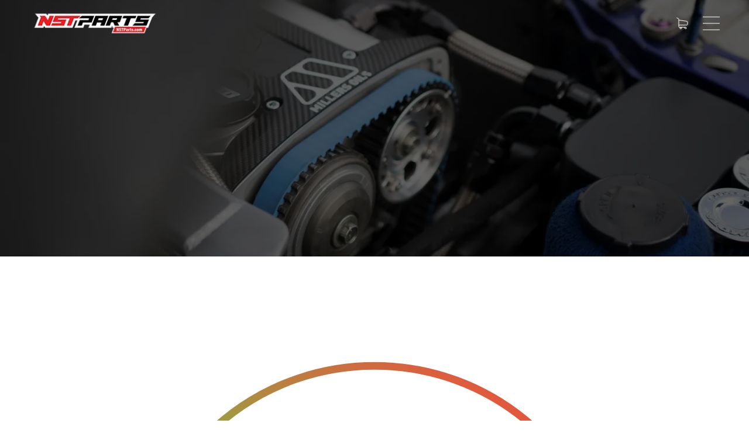

--- FILE ---
content_type: text/html; charset=UTF-8
request_url: https://www.nstparts.com/shop/?query=ecu-and-electronics
body_size: 27274
content:
<!DOCTYPE html><html><head><meta charSet="utf-8"/><meta http-equiv="x-ua-compatible" content="ie=edge"/><meta name="viewport" content="width=device-width, initial-scale=1, shrink-to-fit=no"/><meta name="generator" content="Gatsby 4.25.7"/><style data-href="/styles.5361506255c98ef4baca.css" data-identity="gatsby-global-css">.EZDrawer .EZDrawer__checkbox{display:none}.EZDrawer .EZDrawer__checkbox:checked~.EZDrawer__overlay{display:block;opacity:1}.EZDrawer .EZDrawer__checkbox:checked~.EZDrawer__container{transform:translateZ(0)!important;visibility:visible}.EZDrawer .EZDrawer__overlay{display:none;height:100vh;left:0;position:fixed;top:0;width:100%}.EZDrawer .EZDrawer__container{background:#fff;box-shadow:0 0 10px 5px rgba(0,0,0,.1);position:fixed;transition:all;visibility:hidden}@font-face{font-family:swiper-icons;font-style:normal;font-weight:400;src:url("data:application/font-woff;charset=utf-8;base64, [base64]//wADZ2x5ZgAAAywAAADMAAAD2MHtryVoZWFkAAABbAAAADAAAAA2E2+eoWhoZWEAAAGcAAAAHwAAACQC9gDzaG10eAAAAigAAAAZAAAArgJkABFsb2NhAAAC0AAAAFoAAABaFQAUGG1heHAAAAG8AAAAHwAAACAAcABAbmFtZQAAA/gAAAE5AAACXvFdBwlwb3N0AAAFNAAAAGIAAACE5s74hXjaY2BkYGAAYpf5Hu/j+W2+MnAzMYDAzaX6QjD6/4//Bxj5GA8AuRwMYGkAPywL13jaY2BkYGA88P8Agx4j+/8fQDYfA1AEBWgDAIB2BOoAeNpjYGRgYNBh4GdgYgABEMnIABJzYNADCQAACWgAsQB42mNgYfzCOIGBlYGB0YcxjYGBwR1Kf2WQZGhhYGBiYGVmgAFGBiQQkOaawtDAoMBQxXjg/wEGPcYDDA4wNUA2CCgwsAAAO4EL6gAAeNpj2M0gyAACqxgGNWBkZ2D4/wMA+xkDdgAAAHjaY2BgYGaAYBkGRgYQiAHyGMF8FgYHIM3DwMHABGQrMOgyWDLEM1T9/w8UBfEMgLzE////P/5//f/V/xv+r4eaAAeMbAxwIUYmIMHEgKYAYjUcsDAwsLKxc3BycfPw8jEQA/[base64]/uznmfPFBNODM2K7MTQ45YEAZqGP81AmGGcF3iPqOop0r1SPTaTbVkfUe4HXj97wYE+yNwWYxwWu4v1ugWHgo3S1XdZEVqWM7ET0cfnLGxWfkgR42o2PvWrDMBSFj/IHLaF0zKjRgdiVMwScNRAoWUoH78Y2icB/yIY09An6AH2Bdu/UB+yxopYshQiEvnvu0dURgDt8QeC8PDw7Fpji3fEA4z/PEJ6YOB5hKh4dj3EvXhxPqH/SKUY3rJ7srZ4FZnh1PMAtPhwP6fl2PMJMPDgeQ4rY8YT6Gzao0eAEA409DuggmTnFnOcSCiEiLMgxCiTI6Cq5DZUd3Qmp10vO0LaLTd2cjN4fOumlc7lUYbSQcZFkutRG7g6JKZKy0RmdLY680CDnEJ+UMkpFFe1RN7nxdVpXrC4aTtnaurOnYercZg2YVmLN/d/gczfEimrE/fs/bOuq29Zmn8tloORaXgZgGa78yO9/cnXm2BpaGvq25Dv9S4E9+5SIc9PqupJKhYFSSl47+Qcr1mYNAAAAeNptw0cKwkAAAMDZJA8Q7OUJvkLsPfZ6zFVERPy8qHh2YER+3i/BP83vIBLLySsoKimrqKqpa2hp6+jq6RsYGhmbmJqZSy0sraxtbO3sHRydnEMU4uR6yx7JJXveP7WrDycAAAAAAAH//wACeNpjYGRgYOABYhkgZgJCZgZNBkYGLQZtIJsFLMYAAAw3ALgAeNolizEKgDAQBCchRbC2sFER0YD6qVQiBCv/H9ezGI6Z5XBAw8CBK/m5iQQVauVbXLnOrMZv2oLdKFa8Pjuru2hJzGabmOSLzNMzvutpB3N42mNgZGBg4GKQYzBhYMxJLMlj4GBgAYow/P/PAJJhLM6sSoWKfWCAAwDAjgbRAAB42mNgYGBkAIIbCZo5IPrmUn0hGA0AO8EFTQAA")}:root{--swiper-theme-color:#007aff}.swiper{list-style:none;margin-left:auto;margin-right:auto;overflow:hidden;padding:0;position:relative;z-index:1}.swiper-vertical>.swiper-wrapper{flex-direction:column}.swiper-wrapper{box-sizing:content-box;display:flex;height:100%;position:relative;transition-property:transform;width:100%;z-index:1}.swiper-android .swiper-slide,.swiper-wrapper{transform:translateZ(0)}.swiper-pointer-events{touch-action:pan-y}.swiper-pointer-events.swiper-vertical{touch-action:pan-x}.swiper-slide{flex-shrink:0;height:100%;position:relative;transition-property:transform;width:100%}.swiper-slide-invisible-blank{visibility:hidden}.swiper-autoheight,.swiper-autoheight .swiper-slide{height:auto}.swiper-autoheight .swiper-wrapper{align-items:flex-start;transition-property:transform,height}.swiper-3d,.swiper-3d.swiper-css-mode .swiper-wrapper{perspective:1200px}.swiper-3d .swiper-cube-shadow,.swiper-3d .swiper-slide,.swiper-3d .swiper-slide-shadow,.swiper-3d .swiper-slide-shadow-bottom,.swiper-3d .swiper-slide-shadow-left,.swiper-3d .swiper-slide-shadow-right,.swiper-3d .swiper-slide-shadow-top,.swiper-3d .swiper-wrapper{transform-style:preserve-3d}.swiper-3d .swiper-slide-shadow,.swiper-3d .swiper-slide-shadow-bottom,.swiper-3d .swiper-slide-shadow-left,.swiper-3d .swiper-slide-shadow-right,.swiper-3d .swiper-slide-shadow-top{height:100%;left:0;pointer-events:none;position:absolute;top:0;width:100%;z-index:10}.swiper-3d .swiper-slide-shadow{background:rgba(0,0,0,.15)}.swiper-3d .swiper-slide-shadow-left{background-image:linear-gradient(270deg,rgba(0,0,0,.5),transparent)}.swiper-3d .swiper-slide-shadow-right{background-image:linear-gradient(90deg,rgba(0,0,0,.5),transparent)}.swiper-3d .swiper-slide-shadow-top{background-image:linear-gradient(0deg,rgba(0,0,0,.5),transparent)}.swiper-3d .swiper-slide-shadow-bottom{background-image:linear-gradient(180deg,rgba(0,0,0,.5),transparent)}.swiper-css-mode>.swiper-wrapper{-ms-overflow-style:none;overflow:auto;scrollbar-width:none}.swiper-css-mode>.swiper-wrapper::-webkit-scrollbar{display:none}.swiper-css-mode>.swiper-wrapper>.swiper-slide{scroll-snap-align:start start}.swiper-horizontal.swiper-css-mode>.swiper-wrapper{scroll-snap-type:x mandatory}.swiper-vertical.swiper-css-mode>.swiper-wrapper{scroll-snap-type:y mandatory}.swiper-centered>.swiper-wrapper:before{content:"";flex-shrink:0;order:9999}.swiper-centered.swiper-horizontal>.swiper-wrapper>.swiper-slide:first-child{margin-inline-start:var(--swiper-centered-offset-before)}.swiper-centered.swiper-horizontal>.swiper-wrapper:before{height:100%;min-height:1px;width:var(--swiper-centered-offset-after)}.swiper-centered.swiper-vertical>.swiper-wrapper>.swiper-slide:first-child{margin-block-start:var(--swiper-centered-offset-before)}.swiper-centered.swiper-vertical>.swiper-wrapper:before{height:var(--swiper-centered-offset-after);min-width:1px;width:100%}.swiper-centered>.swiper-wrapper>.swiper-slide{scroll-snap-align:center center}.swiper-pagination{position:absolute;text-align:center;transform:translateZ(0);transition:opacity .3s;z-index:10}.swiper-pagination.swiper-pagination-hidden{opacity:0}.swiper-horizontal>.swiper-pagination-bullets,.swiper-pagination-bullets.swiper-pagination-horizontal,.swiper-pagination-custom,.swiper-pagination-fraction{bottom:10px;left:0;width:100%}.swiper-pagination-bullets-dynamic{font-size:0;overflow:hidden}.swiper-pagination-bullets-dynamic .swiper-pagination-bullet{position:relative;transform:scale(.33)}.swiper-pagination-bullets-dynamic .swiper-pagination-bullet-active,.swiper-pagination-bullets-dynamic .swiper-pagination-bullet-active-main{transform:scale(1)}.swiper-pagination-bullets-dynamic .swiper-pagination-bullet-active-prev{transform:scale(.66)}.swiper-pagination-bullets-dynamic .swiper-pagination-bullet-active-prev-prev{transform:scale(.33)}.swiper-pagination-bullets-dynamic .swiper-pagination-bullet-active-next{transform:scale(.66)}.swiper-pagination-bullets-dynamic .swiper-pagination-bullet-active-next-next{transform:scale(.33)}.swiper-pagination-bullet{background:var(--swiper-pagination-bullet-inactive-color,#000);border-radius:50%;display:inline-block;height:var(--swiper-pagination-bullet-height,var(--swiper-pagination-bullet-size,8px));opacity:var(--swiper-pagination-bullet-inactive-opacity,.2);width:var(--swiper-pagination-bullet-width,var(--swiper-pagination-bullet-size,8px))}button.swiper-pagination-bullet{-webkit-appearance:none;appearance:none;border:none;box-shadow:none;margin:0;padding:0}.swiper-pagination-clickable .swiper-pagination-bullet{cursor:pointer}.swiper-pagination-bullet:only-child{display:none!important}.swiper-pagination-bullet-active{background:var(--swiper-pagination-color,var(--swiper-theme-color));opacity:var(--swiper-pagination-bullet-opacity,1)}.swiper-pagination-vertical.swiper-pagination-bullets,.swiper-vertical>.swiper-pagination-bullets{right:10px;top:50%;transform:translate3d(0,-50%,0)}.swiper-pagination-vertical.swiper-pagination-bullets .swiper-pagination-bullet,.swiper-vertical>.swiper-pagination-bullets .swiper-pagination-bullet{display:block;margin:var(--swiper-pagination-bullet-vertical-gap,6px) 0}.swiper-pagination-vertical.swiper-pagination-bullets.swiper-pagination-bullets-dynamic,.swiper-vertical>.swiper-pagination-bullets.swiper-pagination-bullets-dynamic{top:50%;transform:translateY(-50%);width:8px}.swiper-pagination-vertical.swiper-pagination-bullets.swiper-pagination-bullets-dynamic .swiper-pagination-bullet,.swiper-vertical>.swiper-pagination-bullets.swiper-pagination-bullets-dynamic .swiper-pagination-bullet{display:inline-block;transition:transform .2s,top .2s}.swiper-horizontal>.swiper-pagination-bullets .swiper-pagination-bullet,.swiper-pagination-horizontal.swiper-pagination-bullets .swiper-pagination-bullet{margin:0 var(--swiper-pagination-bullet-horizontal-gap,4px)}.swiper-horizontal>.swiper-pagination-bullets.swiper-pagination-bullets-dynamic,.swiper-pagination-horizontal.swiper-pagination-bullets.swiper-pagination-bullets-dynamic{left:50%;transform:translateX(-50%);white-space:nowrap}.swiper-horizontal>.swiper-pagination-bullets.swiper-pagination-bullets-dynamic .swiper-pagination-bullet,.swiper-pagination-horizontal.swiper-pagination-bullets.swiper-pagination-bullets-dynamic .swiper-pagination-bullet{transition:transform .2s,left .2s}.swiper-horizontal.swiper-rtl>.swiper-pagination-bullets-dynamic .swiper-pagination-bullet{transition:transform .2s,right .2s}.swiper-pagination-progressbar{background:rgba(0,0,0,.25);position:absolute}.swiper-pagination-progressbar .swiper-pagination-progressbar-fill{background:var(--swiper-pagination-color,var(--swiper-theme-color));height:100%;left:0;position:absolute;top:0;transform:scale(0);transform-origin:left top;width:100%}.swiper-rtl .swiper-pagination-progressbar .swiper-pagination-progressbar-fill{transform-origin:right top}.swiper-horizontal>.swiper-pagination-progressbar,.swiper-pagination-progressbar.swiper-pagination-horizontal,.swiper-pagination-progressbar.swiper-pagination-vertical.swiper-pagination-progressbar-opposite,.swiper-vertical>.swiper-pagination-progressbar.swiper-pagination-progressbar-opposite{height:4px;left:0;top:0;width:100%}.swiper-horizontal>.swiper-pagination-progressbar.swiper-pagination-progressbar-opposite,.swiper-pagination-progressbar.swiper-pagination-horizontal.swiper-pagination-progressbar-opposite,.swiper-pagination-progressbar.swiper-pagination-vertical,.swiper-vertical>.swiper-pagination-progressbar{height:100%;left:0;top:0;width:4px}.swiper-pagination-lock{display:none}:root{--swiper-navigation-size:44px}.swiper-button-next,.swiper-button-prev{align-items:center;color:var(--swiper-navigation-color,var(--swiper-theme-color));cursor:pointer;display:flex;height:var(--swiper-navigation-size);justify-content:center;margin-top:calc(0px - var(--swiper-navigation-size)/2);position:absolute;top:50%;width:calc(var(--swiper-navigation-size)/44*27);z-index:10}.swiper-button-next.swiper-button-disabled,.swiper-button-prev.swiper-button-disabled{cursor:auto;opacity:.35;pointer-events:none}.swiper-button-next:after,.swiper-button-prev:after{font-family:swiper-icons;font-size:var(--swiper-navigation-size);font-variant:normal;letter-spacing:0;line-height:1;text-transform:none!important;text-transform:none}.swiper-button-prev,.swiper-rtl .swiper-button-next{left:10px;right:auto}.swiper-button-prev:after,.swiper-rtl .swiper-button-next:after{content:"prev"}.swiper-button-next,.swiper-rtl .swiper-button-prev{left:auto;right:10px}.swiper-button-next:after,.swiper-rtl .swiper-button-prev:after{content:"next"}.swiper-button-lock{display:none}.mapboxgl-map{-webkit-tap-highlight-color:rgba(0,0,0,0);font:12px/20px Helvetica Neue,Arial,Helvetica,sans-serif;overflow:hidden;position:relative}.mapboxgl-canvas{left:0;position:absolute;top:0}.mapboxgl-map:-webkit-full-screen{height:100%;width:100%}.mapboxgl-canary{background-color:salmon}.mapboxgl-canvas-container.mapboxgl-interactive,.mapboxgl-ctrl-group button.mapboxgl-ctrl-compass{cursor:grab;-webkit-user-select:none;user-select:none}.mapboxgl-canvas-container.mapboxgl-interactive.mapboxgl-track-pointer{cursor:pointer}.mapboxgl-canvas-container.mapboxgl-interactive:active,.mapboxgl-ctrl-group button.mapboxgl-ctrl-compass:active{cursor:grabbing}.mapboxgl-canvas-container.mapboxgl-touch-zoom-rotate,.mapboxgl-canvas-container.mapboxgl-touch-zoom-rotate .mapboxgl-canvas{touch-action:pan-x pan-y}.mapboxgl-canvas-container.mapboxgl-touch-drag-pan,.mapboxgl-canvas-container.mapboxgl-touch-drag-pan .mapboxgl-canvas{touch-action:pinch-zoom}.mapboxgl-canvas-container.mapboxgl-touch-zoom-rotate.mapboxgl-touch-drag-pan,.mapboxgl-canvas-container.mapboxgl-touch-zoom-rotate.mapboxgl-touch-drag-pan .mapboxgl-canvas{touch-action:none}.mapboxgl-ctrl-bottom-left,.mapboxgl-ctrl-bottom-right,.mapboxgl-ctrl-top-left,.mapboxgl-ctrl-top-right{pointer-events:none;position:absolute;z-index:2}.mapboxgl-ctrl-top-left{left:0;top:0}.mapboxgl-ctrl-top-right{right:0;top:0}.mapboxgl-ctrl-bottom-left{bottom:0;left:0}.mapboxgl-ctrl-bottom-right{bottom:0;right:0}.mapboxgl-ctrl{clear:both;pointer-events:auto;transform:translate(0)}.mapboxgl-ctrl-top-left .mapboxgl-ctrl{float:left;margin:10px 0 0 10px}.mapboxgl-ctrl-top-right .mapboxgl-ctrl{float:right;margin:10px 10px 0 0}.mapboxgl-ctrl-bottom-left .mapboxgl-ctrl{float:left;margin:0 0 10px 10px}.mapboxgl-ctrl-bottom-right .mapboxgl-ctrl{float:right;margin:0 10px 10px 0}.mapboxgl-ctrl-group{background:#fff;border-radius:4px}.mapboxgl-ctrl-group:not(:empty){box-shadow:0 0 0 2px rgba(0,0,0,.1)}@media (-ms-high-contrast:active){.mapboxgl-ctrl-group:not(:empty){box-shadow:0 0 0 2px ButtonText}}.mapboxgl-ctrl-group button{background-color:transparent;border:0;box-sizing:border-box;cursor:pointer;display:block;height:29px;outline:none;padding:0;width:29px}.mapboxgl-ctrl-group button+button{border-top:1px solid #ddd}.mapboxgl-ctrl button .mapboxgl-ctrl-icon{background-position:50%;background-repeat:no-repeat;display:block;height:100%;width:100%}@media (-ms-high-contrast:active){.mapboxgl-ctrl-icon{background-color:transparent}.mapboxgl-ctrl-group button+button{border-top:1px solid ButtonText}}.mapboxgl-ctrl button::-moz-focus-inner{border:0;padding:0}.mapboxgl-ctrl-attrib-button:focus,.mapboxgl-ctrl-group button:focus{box-shadow:0 0 2px 2px #0096ff}.mapboxgl-ctrl button:disabled{cursor:not-allowed}.mapboxgl-ctrl button:disabled .mapboxgl-ctrl-icon{opacity:.25}.mapboxgl-ctrl button:not(:disabled):hover{background-color:rgba(0,0,0,.05)}.mapboxgl-ctrl-group button:focus:focus-visible{box-shadow:0 0 2px 2px #0096ff}.mapboxgl-ctrl-group button:focus:not(:focus-visible){box-shadow:none}.mapboxgl-ctrl-group button:focus:first-child{border-radius:4px 4px 0 0}.mapboxgl-ctrl-group button:focus:last-child{border-radius:0 0 4px 4px}.mapboxgl-ctrl-group button:focus:only-child{border-radius:inherit}.mapboxgl-ctrl button.mapboxgl-ctrl-zoom-out .mapboxgl-ctrl-icon{background-image:url("data:image/svg+xml;charset=utf-8,%3Csvg xmlns='http://www.w3.org/2000/svg' width='29' height='29' fill='%23333' viewBox='0 0 29 29'%3E%3Cpath d='M10 13c-.75 0-1.5.75-1.5 1.5S9.25 16 10 16h9c.75 0 1.5-.75 1.5-1.5S19.75 13 19 13h-9z'/%3E%3C/svg%3E")}.mapboxgl-ctrl button.mapboxgl-ctrl-zoom-in .mapboxgl-ctrl-icon{background-image:url("data:image/svg+xml;charset=utf-8,%3Csvg xmlns='http://www.w3.org/2000/svg' width='29' height='29' fill='%23333' viewBox='0 0 29 29'%3E%3Cpath d='M14.5 8.5c-.75 0-1.5.75-1.5 1.5v3h-3c-.75 0-1.5.75-1.5 1.5S9.25 16 10 16h3v3c0 .75.75 1.5 1.5 1.5S16 19.75 16 19v-3h3c.75 0 1.5-.75 1.5-1.5S19.75 13 19 13h-3v-3c0-.75-.75-1.5-1.5-1.5z'/%3E%3C/svg%3E")}@media (-ms-high-contrast:active){.mapboxgl-ctrl button.mapboxgl-ctrl-zoom-out .mapboxgl-ctrl-icon{background-image:url("data:image/svg+xml;charset=utf-8,%3Csvg xmlns='http://www.w3.org/2000/svg' width='29' height='29' fill='%23fff' viewBox='0 0 29 29'%3E%3Cpath d='M10 13c-.75 0-1.5.75-1.5 1.5S9.25 16 10 16h9c.75 0 1.5-.75 1.5-1.5S19.75 13 19 13h-9z'/%3E%3C/svg%3E")}.mapboxgl-ctrl button.mapboxgl-ctrl-zoom-in .mapboxgl-ctrl-icon{background-image:url("data:image/svg+xml;charset=utf-8,%3Csvg xmlns='http://www.w3.org/2000/svg' width='29' height='29' fill='%23fff' viewBox='0 0 29 29'%3E%3Cpath d='M14.5 8.5c-.75 0-1.5.75-1.5 1.5v3h-3c-.75 0-1.5.75-1.5 1.5S9.25 16 10 16h3v3c0 .75.75 1.5 1.5 1.5S16 19.75 16 19v-3h3c.75 0 1.5-.75 1.5-1.5S19.75 13 19 13h-3v-3c0-.75-.75-1.5-1.5-1.5z'/%3E%3C/svg%3E")}}@media (-ms-high-contrast:black-on-white){.mapboxgl-ctrl button.mapboxgl-ctrl-zoom-out .mapboxgl-ctrl-icon{background-image:url("data:image/svg+xml;charset=utf-8,%3Csvg xmlns='http://www.w3.org/2000/svg' width='29' height='29' viewBox='0 0 29 29'%3E%3Cpath d='M10 13c-.75 0-1.5.75-1.5 1.5S9.25 16 10 16h9c.75 0 1.5-.75 1.5-1.5S19.75 13 19 13h-9z'/%3E%3C/svg%3E")}.mapboxgl-ctrl button.mapboxgl-ctrl-zoom-in .mapboxgl-ctrl-icon{background-image:url("data:image/svg+xml;charset=utf-8,%3Csvg xmlns='http://www.w3.org/2000/svg' width='29' height='29' viewBox='0 0 29 29'%3E%3Cpath d='M14.5 8.5c-.75 0-1.5.75-1.5 1.5v3h-3c-.75 0-1.5.75-1.5 1.5S9.25 16 10 16h3v3c0 .75.75 1.5 1.5 1.5S16 19.75 16 19v-3h3c.75 0 1.5-.75 1.5-1.5S19.75 13 19 13h-3v-3c0-.75-.75-1.5-1.5-1.5z'/%3E%3C/svg%3E")}}.mapboxgl-ctrl button.mapboxgl-ctrl-fullscreen .mapboxgl-ctrl-icon{background-image:url("data:image/svg+xml;charset=utf-8,%3Csvg xmlns='http://www.w3.org/2000/svg' width='29' height='29' fill='%23333' viewBox='0 0 29 29'%3E%3Cpath d='M24 16v5.5c0 1.75-.75 2.5-2.5 2.5H16v-1l3-1.5-4-5.5 1-1 5.5 4 1.5-3h1zM6 16l1.5 3 5.5-4 1 1-4 5.5 3 1.5v1H7.5C5.75 24 5 23.25 5 21.5V16h1zm7-11v1l-3 1.5 4 5.5-1 1-5.5-4L6 13H5V7.5C5 5.75 5.75 5 7.5 5H13zm11 2.5c0-1.75-.75-2.5-2.5-2.5H16v1l3 1.5-4 5.5 1 1 5.5-4 1.5 3h1V7.5z'/%3E%3C/svg%3E")}.mapboxgl-ctrl button.mapboxgl-ctrl-shrink .mapboxgl-ctrl-icon{background-image:url("data:image/svg+xml;charset=utf-8,%3Csvg xmlns='http://www.w3.org/2000/svg' width='29' height='29' viewBox='0 0 29 29'%3E%3Cpath d='M18.5 16c-1.75 0-2.5.75-2.5 2.5V24h1l1.5-3 5.5 4 1-1-4-5.5 3-1.5v-1h-5.5zM13 18.5c0-1.75-.75-2.5-2.5-2.5H5v1l3 1.5L4 24l1 1 5.5-4 1.5 3h1v-5.5zm3-8c0 1.75.75 2.5 2.5 2.5H24v-1l-3-1.5L25 5l-1-1-5.5 4L17 5h-1v5.5zM10.5 13c1.75 0 2.5-.75 2.5-2.5V5h-1l-1.5 3L5 4 4 5l4 5.5L5 12v1h5.5z'/%3E%3C/svg%3E")}@media (-ms-high-contrast:active){.mapboxgl-ctrl button.mapboxgl-ctrl-fullscreen .mapboxgl-ctrl-icon{background-image:url("data:image/svg+xml;charset=utf-8,%3Csvg xmlns='http://www.w3.org/2000/svg' width='29' height='29' fill='%23fff' viewBox='0 0 29 29'%3E%3Cpath d='M24 16v5.5c0 1.75-.75 2.5-2.5 2.5H16v-1l3-1.5-4-5.5 1-1 5.5 4 1.5-3h1zM6 16l1.5 3 5.5-4 1 1-4 5.5 3 1.5v1H7.5C5.75 24 5 23.25 5 21.5V16h1zm7-11v1l-3 1.5 4 5.5-1 1-5.5-4L6 13H5V7.5C5 5.75 5.75 5 7.5 5H13zm11 2.5c0-1.75-.75-2.5-2.5-2.5H16v1l3 1.5-4 5.5 1 1 5.5-4 1.5 3h1V7.5z'/%3E%3C/svg%3E")}.mapboxgl-ctrl button.mapboxgl-ctrl-shrink .mapboxgl-ctrl-icon{background-image:url("data:image/svg+xml;charset=utf-8,%3Csvg xmlns='http://www.w3.org/2000/svg' width='29' height='29' fill='%23fff' viewBox='0 0 29 29'%3E%3Cpath d='M18.5 16c-1.75 0-2.5.75-2.5 2.5V24h1l1.5-3 5.5 4 1-1-4-5.5 3-1.5v-1h-5.5zM13 18.5c0-1.75-.75-2.5-2.5-2.5H5v1l3 1.5L4 24l1 1 5.5-4 1.5 3h1v-5.5zm3-8c0 1.75.75 2.5 2.5 2.5H24v-1l-3-1.5L25 5l-1-1-5.5 4L17 5h-1v5.5zM10.5 13c1.75 0 2.5-.75 2.5-2.5V5h-1l-1.5 3L5 4 4 5l4 5.5L5 12v1h5.5z'/%3E%3C/svg%3E")}}@media (-ms-high-contrast:black-on-white){.mapboxgl-ctrl button.mapboxgl-ctrl-fullscreen .mapboxgl-ctrl-icon{background-image:url("data:image/svg+xml;charset=utf-8,%3Csvg xmlns='http://www.w3.org/2000/svg' width='29' height='29' viewBox='0 0 29 29'%3E%3Cpath d='M24 16v5.5c0 1.75-.75 2.5-2.5 2.5H16v-1l3-1.5-4-5.5 1-1 5.5 4 1.5-3h1zM6 16l1.5 3 5.5-4 1 1-4 5.5 3 1.5v1H7.5C5.75 24 5 23.25 5 21.5V16h1zm7-11v1l-3 1.5 4 5.5-1 1-5.5-4L6 13H5V7.5C5 5.75 5.75 5 7.5 5H13zm11 2.5c0-1.75-.75-2.5-2.5-2.5H16v1l3 1.5-4 5.5 1 1 5.5-4 1.5 3h1V7.5z'/%3E%3C/svg%3E")}.mapboxgl-ctrl button.mapboxgl-ctrl-shrink .mapboxgl-ctrl-icon{background-image:url("data:image/svg+xml;charset=utf-8,%3Csvg xmlns='http://www.w3.org/2000/svg' width='29' height='29' viewBox='0 0 29 29'%3E%3Cpath d='M18.5 16c-1.75 0-2.5.75-2.5 2.5V24h1l1.5-3 5.5 4 1-1-4-5.5 3-1.5v-1h-5.5zM13 18.5c0-1.75-.75-2.5-2.5-2.5H5v1l3 1.5L4 24l1 1 5.5-4 1.5 3h1v-5.5zm3-8c0 1.75.75 2.5 2.5 2.5H24v-1l-3-1.5L25 5l-1-1-5.5 4L17 5h-1v5.5zM10.5 13c1.75 0 2.5-.75 2.5-2.5V5h-1l-1.5 3L5 4 4 5l4 5.5L5 12v1h5.5z'/%3E%3C/svg%3E")}}.mapboxgl-ctrl button.mapboxgl-ctrl-compass .mapboxgl-ctrl-icon{background-image:url("data:image/svg+xml;charset=utf-8,%3Csvg xmlns='http://www.w3.org/2000/svg' width='29' height='29' fill='%23333' viewBox='0 0 29 29'%3E%3Cpath d='m10.5 14 4-8 4 8h-8z'/%3E%3Cpath fill='%23ccc' d='m10.5 16 4 8 4-8h-8z'/%3E%3C/svg%3E")}@media (-ms-high-contrast:active){.mapboxgl-ctrl button.mapboxgl-ctrl-compass .mapboxgl-ctrl-icon{background-image:url("data:image/svg+xml;charset=utf-8,%3Csvg xmlns='http://www.w3.org/2000/svg' width='29' height='29' fill='%23fff' viewBox='0 0 29 29'%3E%3Cpath d='m10.5 14 4-8 4 8h-8z'/%3E%3Cpath fill='%23999' d='m10.5 16 4 8 4-8h-8z'/%3E%3C/svg%3E")}}@media (-ms-high-contrast:black-on-white){.mapboxgl-ctrl button.mapboxgl-ctrl-compass .mapboxgl-ctrl-icon{background-image:url("data:image/svg+xml;charset=utf-8,%3Csvg xmlns='http://www.w3.org/2000/svg' width='29' height='29' viewBox='0 0 29 29'%3E%3Cpath d='m10.5 14 4-8 4 8h-8z'/%3E%3Cpath fill='%23ccc' d='m10.5 16 4 8 4-8h-8z'/%3E%3C/svg%3E")}}.mapboxgl-ctrl button.mapboxgl-ctrl-geolocate .mapboxgl-ctrl-icon{background-image:url("data:image/svg+xml;charset=utf-8,%3Csvg xmlns='http://www.w3.org/2000/svg' width='29' height='29' fill='%23333' viewBox='0 0 20 20'%3E%3Cpath d='M10 4C9 4 9 5 9 5v.1A5 5 0 0 0 5.1 9H5s-1 0-1 1 1 1 1 1h.1A5 5 0 0 0 9 14.9v.1s0 1 1 1 1-1 1-1v-.1a5 5 0 0 0 3.9-3.9h.1s1 0 1-1-1-1-1-1h-.1A5 5 0 0 0 11 5.1V5s0-1-1-1zm0 2.5a3.5 3.5 0 1 1 0 7 3.5 3.5 0 1 1 0-7z'/%3E%3Ccircle cx='10' cy='10' r='2'/%3E%3C/svg%3E")}.mapboxgl-ctrl button.mapboxgl-ctrl-geolocate:disabled .mapboxgl-ctrl-icon{background-image:url("data:image/svg+xml;charset=utf-8,%3Csvg xmlns='http://www.w3.org/2000/svg' width='29' height='29' fill='%23aaa' viewBox='0 0 20 20'%3E%3Cpath d='M10 4C9 4 9 5 9 5v.1A5 5 0 0 0 5.1 9H5s-1 0-1 1 1 1 1 1h.1A5 5 0 0 0 9 14.9v.1s0 1 1 1 1-1 1-1v-.1a5 5 0 0 0 3.9-3.9h.1s1 0 1-1-1-1-1-1h-.1A5 5 0 0 0 11 5.1V5s0-1-1-1zm0 2.5a3.5 3.5 0 1 1 0 7 3.5 3.5 0 1 1 0-7z'/%3E%3Ccircle cx='10' cy='10' r='2'/%3E%3Cpath fill='red' d='m14 5 1 1-9 9-1-1 9-9z'/%3E%3C/svg%3E")}.mapboxgl-ctrl button.mapboxgl-ctrl-geolocate.mapboxgl-ctrl-geolocate-active .mapboxgl-ctrl-icon{background-image:url("data:image/svg+xml;charset=utf-8,%3Csvg xmlns='http://www.w3.org/2000/svg' width='29' height='29' fill='%2333b5e5' viewBox='0 0 20 20'%3E%3Cpath d='M10 4C9 4 9 5 9 5v.1A5 5 0 0 0 5.1 9H5s-1 0-1 1 1 1 1 1h.1A5 5 0 0 0 9 14.9v.1s0 1 1 1 1-1 1-1v-.1a5 5 0 0 0 3.9-3.9h.1s1 0 1-1-1-1-1-1h-.1A5 5 0 0 0 11 5.1V5s0-1-1-1zm0 2.5a3.5 3.5 0 1 1 0 7 3.5 3.5 0 1 1 0-7z'/%3E%3Ccircle cx='10' cy='10' r='2'/%3E%3C/svg%3E")}.mapboxgl-ctrl button.mapboxgl-ctrl-geolocate.mapboxgl-ctrl-geolocate-active-error .mapboxgl-ctrl-icon{background-image:url("data:image/svg+xml;charset=utf-8,%3Csvg xmlns='http://www.w3.org/2000/svg' width='29' height='29' fill='%23e58978' viewBox='0 0 20 20'%3E%3Cpath d='M10 4C9 4 9 5 9 5v.1A5 5 0 0 0 5.1 9H5s-1 0-1 1 1 1 1 1h.1A5 5 0 0 0 9 14.9v.1s0 1 1 1 1-1 1-1v-.1a5 5 0 0 0 3.9-3.9h.1s1 0 1-1-1-1-1-1h-.1A5 5 0 0 0 11 5.1V5s0-1-1-1zm0 2.5a3.5 3.5 0 1 1 0 7 3.5 3.5 0 1 1 0-7z'/%3E%3Ccircle cx='10' cy='10' r='2'/%3E%3C/svg%3E")}.mapboxgl-ctrl button.mapboxgl-ctrl-geolocate.mapboxgl-ctrl-geolocate-background .mapboxgl-ctrl-icon{background-image:url("data:image/svg+xml;charset=utf-8,%3Csvg xmlns='http://www.w3.org/2000/svg' width='29' height='29' fill='%2333b5e5' viewBox='0 0 20 20'%3E%3Cpath d='M10 4C9 4 9 5 9 5v.1A5 5 0 0 0 5.1 9H5s-1 0-1 1 1 1 1 1h.1A5 5 0 0 0 9 14.9v.1s0 1 1 1 1-1 1-1v-.1a5 5 0 0 0 3.9-3.9h.1s1 0 1-1-1-1-1-1h-.1A5 5 0 0 0 11 5.1V5s0-1-1-1zm0 2.5a3.5 3.5 0 1 1 0 7 3.5 3.5 0 1 1 0-7z'/%3E%3C/svg%3E")}.mapboxgl-ctrl button.mapboxgl-ctrl-geolocate.mapboxgl-ctrl-geolocate-background-error .mapboxgl-ctrl-icon{background-image:url("data:image/svg+xml;charset=utf-8,%3Csvg xmlns='http://www.w3.org/2000/svg' width='29' height='29' fill='%23e54e33' viewBox='0 0 20 20'%3E%3Cpath d='M10 4C9 4 9 5 9 5v.1A5 5 0 0 0 5.1 9H5s-1 0-1 1 1 1 1 1h.1A5 5 0 0 0 9 14.9v.1s0 1 1 1 1-1 1-1v-.1a5 5 0 0 0 3.9-3.9h.1s1 0 1-1-1-1-1-1h-.1A5 5 0 0 0 11 5.1V5s0-1-1-1zm0 2.5a3.5 3.5 0 1 1 0 7 3.5 3.5 0 1 1 0-7z'/%3E%3C/svg%3E")}.mapboxgl-ctrl button.mapboxgl-ctrl-geolocate.mapboxgl-ctrl-geolocate-waiting .mapboxgl-ctrl-icon{animation:mapboxgl-spin 2s linear infinite}@media (-ms-high-contrast:active){.mapboxgl-ctrl button.mapboxgl-ctrl-geolocate .mapboxgl-ctrl-icon{background-image:url("data:image/svg+xml;charset=utf-8,%3Csvg xmlns='http://www.w3.org/2000/svg' width='29' height='29' fill='%23fff' viewBox='0 0 20 20'%3E%3Cpath d='M10 4C9 4 9 5 9 5v.1A5 5 0 0 0 5.1 9H5s-1 0-1 1 1 1 1 1h.1A5 5 0 0 0 9 14.9v.1s0 1 1 1 1-1 1-1v-.1a5 5 0 0 0 3.9-3.9h.1s1 0 1-1-1-1-1-1h-.1A5 5 0 0 0 11 5.1V5s0-1-1-1zm0 2.5a3.5 3.5 0 1 1 0 7 3.5 3.5 0 1 1 0-7z'/%3E%3Ccircle cx='10' cy='10' r='2'/%3E%3C/svg%3E")}.mapboxgl-ctrl button.mapboxgl-ctrl-geolocate:disabled .mapboxgl-ctrl-icon{background-image:url("data:image/svg+xml;charset=utf-8,%3Csvg xmlns='http://www.w3.org/2000/svg' width='29' height='29' fill='%23999' viewBox='0 0 20 20'%3E%3Cpath d='M10 4C9 4 9 5 9 5v.1A5 5 0 0 0 5.1 9H5s-1 0-1 1 1 1 1 1h.1A5 5 0 0 0 9 14.9v.1s0 1 1 1 1-1 1-1v-.1a5 5 0 0 0 3.9-3.9h.1s1 0 1-1-1-1-1-1h-.1A5 5 0 0 0 11 5.1V5s0-1-1-1zm0 2.5a3.5 3.5 0 1 1 0 7 3.5 3.5 0 1 1 0-7z'/%3E%3Ccircle cx='10' cy='10' r='2'/%3E%3Cpath fill='red' d='m14 5 1 1-9 9-1-1 9-9z'/%3E%3C/svg%3E")}.mapboxgl-ctrl button.mapboxgl-ctrl-geolocate.mapboxgl-ctrl-geolocate-active .mapboxgl-ctrl-icon{background-image:url("data:image/svg+xml;charset=utf-8,%3Csvg xmlns='http://www.w3.org/2000/svg' width='29' height='29' fill='%2333b5e5' viewBox='0 0 20 20'%3E%3Cpath d='M10 4C9 4 9 5 9 5v.1A5 5 0 0 0 5.1 9H5s-1 0-1 1 1 1 1 1h.1A5 5 0 0 0 9 14.9v.1s0 1 1 1 1-1 1-1v-.1a5 5 0 0 0 3.9-3.9h.1s1 0 1-1-1-1-1-1h-.1A5 5 0 0 0 11 5.1V5s0-1-1-1zm0 2.5a3.5 3.5 0 1 1 0 7 3.5 3.5 0 1 1 0-7z'/%3E%3Ccircle cx='10' cy='10' r='2'/%3E%3C/svg%3E")}.mapboxgl-ctrl button.mapboxgl-ctrl-geolocate.mapboxgl-ctrl-geolocate-active-error .mapboxgl-ctrl-icon{background-image:url("data:image/svg+xml;charset=utf-8,%3Csvg xmlns='http://www.w3.org/2000/svg' width='29' height='29' fill='%23e58978' viewBox='0 0 20 20'%3E%3Cpath d='M10 4C9 4 9 5 9 5v.1A5 5 0 0 0 5.1 9H5s-1 0-1 1 1 1 1 1h.1A5 5 0 0 0 9 14.9v.1s0 1 1 1 1-1 1-1v-.1a5 5 0 0 0 3.9-3.9h.1s1 0 1-1-1-1-1-1h-.1A5 5 0 0 0 11 5.1V5s0-1-1-1zm0 2.5a3.5 3.5 0 1 1 0 7 3.5 3.5 0 1 1 0-7z'/%3E%3Ccircle cx='10' cy='10' r='2'/%3E%3C/svg%3E")}.mapboxgl-ctrl button.mapboxgl-ctrl-geolocate.mapboxgl-ctrl-geolocate-background .mapboxgl-ctrl-icon{background-image:url("data:image/svg+xml;charset=utf-8,%3Csvg xmlns='http://www.w3.org/2000/svg' width='29' height='29' fill='%2333b5e5' viewBox='0 0 20 20'%3E%3Cpath d='M10 4C9 4 9 5 9 5v.1A5 5 0 0 0 5.1 9H5s-1 0-1 1 1 1 1 1h.1A5 5 0 0 0 9 14.9v.1s0 1 1 1 1-1 1-1v-.1a5 5 0 0 0 3.9-3.9h.1s1 0 1-1-1-1-1-1h-.1A5 5 0 0 0 11 5.1V5s0-1-1-1zm0 2.5a3.5 3.5 0 1 1 0 7 3.5 3.5 0 1 1 0-7z'/%3E%3C/svg%3E")}.mapboxgl-ctrl button.mapboxgl-ctrl-geolocate.mapboxgl-ctrl-geolocate-background-error .mapboxgl-ctrl-icon{background-image:url("data:image/svg+xml;charset=utf-8,%3Csvg xmlns='http://www.w3.org/2000/svg' width='29' height='29' fill='%23e54e33' viewBox='0 0 20 20'%3E%3Cpath d='M10 4C9 4 9 5 9 5v.1A5 5 0 0 0 5.1 9H5s-1 0-1 1 1 1 1 1h.1A5 5 0 0 0 9 14.9v.1s0 1 1 1 1-1 1-1v-.1a5 5 0 0 0 3.9-3.9h.1s1 0 1-1-1-1-1-1h-.1A5 5 0 0 0 11 5.1V5s0-1-1-1zm0 2.5a3.5 3.5 0 1 1 0 7 3.5 3.5 0 1 1 0-7z'/%3E%3C/svg%3E")}}@media (-ms-high-contrast:black-on-white){.mapboxgl-ctrl button.mapboxgl-ctrl-geolocate .mapboxgl-ctrl-icon{background-image:url("data:image/svg+xml;charset=utf-8,%3Csvg xmlns='http://www.w3.org/2000/svg' width='29' height='29' viewBox='0 0 20 20'%3E%3Cpath d='M10 4C9 4 9 5 9 5v.1A5 5 0 0 0 5.1 9H5s-1 0-1 1 1 1 1 1h.1A5 5 0 0 0 9 14.9v.1s0 1 1 1 1-1 1-1v-.1a5 5 0 0 0 3.9-3.9h.1s1 0 1-1-1-1-1-1h-.1A5 5 0 0 0 11 5.1V5s0-1-1-1zm0 2.5a3.5 3.5 0 1 1 0 7 3.5 3.5 0 1 1 0-7z'/%3E%3Ccircle cx='10' cy='10' r='2'/%3E%3C/svg%3E")}.mapboxgl-ctrl button.mapboxgl-ctrl-geolocate:disabled .mapboxgl-ctrl-icon{background-image:url("data:image/svg+xml;charset=utf-8,%3Csvg xmlns='http://www.w3.org/2000/svg' width='29' height='29' fill='%23666' viewBox='0 0 20 20'%3E%3Cpath d='M10 4C9 4 9 5 9 5v.1A5 5 0 0 0 5.1 9H5s-1 0-1 1 1 1 1 1h.1A5 5 0 0 0 9 14.9v.1s0 1 1 1 1-1 1-1v-.1a5 5 0 0 0 3.9-3.9h.1s1 0 1-1-1-1-1-1h-.1A5 5 0 0 0 11 5.1V5s0-1-1-1zm0 2.5a3.5 3.5 0 1 1 0 7 3.5 3.5 0 1 1 0-7z'/%3E%3Ccircle cx='10' cy='10' r='2'/%3E%3Cpath fill='red' d='m14 5 1 1-9 9-1-1 9-9z'/%3E%3C/svg%3E")}}@keyframes mapboxgl-spin{0%{transform:rotate(0deg)}to{transform:rotate(1turn)}}a.mapboxgl-ctrl-logo{background-image:url("data:image/svg+xml;charset=utf-8,%3Csvg xmlns='http://www.w3.org/2000/svg' xmlns:xlink='http://www.w3.org/1999/xlink' width='88' height='23' fill-rule='evenodd' viewBox='0 0 88 23'%3E%3Cdefs%3E%3Cpath id='prefix__a' d='M11.5 2.25c5.105 0 9.25 4.145 9.25 9.25s-4.145 9.25-9.25 9.25-9.25-4.145-9.25-9.25 4.145-9.25 9.25-9.25zM6.997 15.983c-.051-.338-.828-5.802 2.233-8.873a4.395 4.395 0 0 1 3.13-1.28c1.27 0 2.49.51 3.39 1.42.91.9 1.42 2.12 1.42 3.39 0 1.18-.449 2.301-1.28 3.13C12.72 16.93 7 16 7 16l-.003-.017zM15.3 10.5l-2 .8-.8 2-.8-2-2-.8 2-.8.8-2 .8 2 2 .8z'/%3E%3Cpath id='prefix__b' d='M50.63 8c.13 0 .23.1.23.23V9c.7-.76 1.7-1.18 2.73-1.18 2.17 0 3.95 1.85 3.95 4.17s-1.77 4.19-3.94 4.19c-1.04 0-2.03-.43-2.74-1.18v3.77c0 .13-.1.23-.23.23h-1.4c-.13 0-.23-.1-.23-.23V8.23c0-.12.1-.23.23-.23h1.4zm-3.86.01c.01 0 .01 0 .01-.01.13 0 .22.1.22.22v7.55c0 .12-.1.23-.23.23h-1.4c-.13 0-.23-.1-.23-.23V15c-.7.76-1.69 1.19-2.73 1.19-2.17 0-3.94-1.87-3.94-4.19 0-2.32 1.77-4.19 3.94-4.19 1.03 0 2.02.43 2.73 1.18v-.75c0-.12.1-.23.23-.23h1.4zm26.375-.19a4.24 4.24 0 0 0-4.16 3.29c-.13.59-.13 1.19 0 1.77a4.233 4.233 0 0 0 4.17 3.3c2.35 0 4.26-1.87 4.26-4.19 0-2.32-1.9-4.17-4.27-4.17zM60.63 5c.13 0 .23.1.23.23v3.76c.7-.76 1.7-1.18 2.73-1.18 1.88 0 3.45 1.4 3.84 3.28.13.59.13 1.2 0 1.8-.39 1.88-1.96 3.29-3.84 3.29-1.03 0-2.02-.43-2.73-1.18v.77c0 .12-.1.23-.23.23h-1.4c-.13 0-.23-.1-.23-.23V5.23c0-.12.1-.23.23-.23h1.4zm-34 11h-1.4c-.13 0-.23-.11-.23-.23V8.22c.01-.13.1-.22.23-.22h1.4c.13 0 .22.11.23.22v.68c.5-.68 1.3-1.09 2.16-1.1h.03c1.09 0 2.09.6 2.6 1.55.45-.95 1.4-1.55 2.44-1.56 1.62 0 2.93 1.25 2.9 2.78l.03 5.2c0 .13-.1.23-.23.23h-1.41c-.13 0-.23-.11-.23-.23v-4.59c0-.98-.74-1.71-1.62-1.71-.8 0-1.46.7-1.59 1.62l.01 4.68c0 .13-.11.23-.23.23h-1.41c-.13 0-.23-.11-.23-.23v-4.59c0-.98-.74-1.71-1.62-1.71-.85 0-1.54.79-1.6 1.8v4.5c0 .13-.1.23-.23.23zm53.615 0h-1.61c-.04 0-.08-.01-.12-.03-.09-.06-.13-.19-.06-.28l2.43-3.71-2.39-3.65a.213.213 0 0 1-.03-.12c0-.12.09-.21.21-.21h1.61c.13 0 .24.06.3.17l1.41 2.37 1.4-2.37a.34.34 0 0 1 .3-.17h1.6c.04 0 .08.01.12.03.09.06.13.19.06.28l-2.37 3.65 2.43 3.7c0 .05.01.09.01.13 0 .12-.09.21-.21.21h-1.61c-.13 0-.24-.06-.3-.17l-1.44-2.42-1.44 2.42a.34.34 0 0 1-.3.17zm-7.12-1.49c-1.33 0-2.42-1.12-2.42-2.51 0-1.39 1.08-2.52 2.42-2.52 1.33 0 2.42 1.12 2.42 2.51 0 1.39-1.08 2.51-2.42 2.52zm-19.865 0c-1.32 0-2.39-1.11-2.42-2.48v-.07c.02-1.38 1.09-2.49 2.4-2.49 1.32 0 2.41 1.12 2.41 2.51 0 1.39-1.07 2.52-2.39 2.53zm-8.11-2.48c-.01 1.37-1.09 2.47-2.41 2.47s-2.42-1.12-2.42-2.51c0-1.39 1.08-2.52 2.4-2.52 1.33 0 2.39 1.11 2.41 2.48l.02.08zm18.12 2.47c-1.32 0-2.39-1.11-2.41-2.48v-.06c.02-1.38 1.09-2.48 2.41-2.48s2.42 1.12 2.42 2.51c0 1.39-1.09 2.51-2.42 2.51z'/%3E%3C/defs%3E%3Cmask id='prefix__c'%3E%3Crect width='100%25' height='100%25' fill='%23fff'/%3E%3Cuse xlink:href='%23prefix__a'/%3E%3Cuse xlink:href='%23prefix__b'/%3E%3C/mask%3E%3Cg stroke='%23000' stroke-width='3' opacity='.3'%3E%3Ccircle cx='11.5' cy='11.5' r='9.25' mask='url(%23prefix__c)'/%3E%3Cuse xlink:href='%23prefix__b' mask='url(%23prefix__c)'/%3E%3C/g%3E%3Cg fill='%23fff' opacity='.9'%3E%3Cuse xlink:href='%23prefix__a'/%3E%3Cuse xlink:href='%23prefix__b'/%3E%3C/g%3E%3C/svg%3E");background-repeat:no-repeat;cursor:pointer;display:block;height:23px;margin:0 0 -4px -4px;overflow:hidden;width:88px}a.mapboxgl-ctrl-logo.mapboxgl-compact{width:23px}@media (-ms-high-contrast:active){a.mapboxgl-ctrl-logo{background-color:transparent;background-image:url("data:image/svg+xml;charset=utf-8,%3Csvg xmlns='http://www.w3.org/2000/svg' xmlns:xlink='http://www.w3.org/1999/xlink' width='88' height='23' fill-rule='evenodd' viewBox='0 0 88 23'%3E%3Cdefs%3E%3Cpath id='prefix__a' d='M11.5 2.25c5.105 0 9.25 4.145 9.25 9.25s-4.145 9.25-9.25 9.25-9.25-4.145-9.25-9.25 4.145-9.25 9.25-9.25zM6.997 15.983c-.051-.338-.828-5.802 2.233-8.873a4.395 4.395 0 0 1 3.13-1.28c1.27 0 2.49.51 3.39 1.42.91.9 1.42 2.12 1.42 3.39 0 1.18-.449 2.301-1.28 3.13C12.72 16.93 7 16 7 16l-.003-.017zM15.3 10.5l-2 .8-.8 2-.8-2-2-.8 2-.8.8-2 .8 2 2 .8z'/%3E%3Cpath id='prefix__b' d='M50.63 8c.13 0 .23.1.23.23V9c.7-.76 1.7-1.18 2.73-1.18 2.17 0 3.95 1.85 3.95 4.17s-1.77 4.19-3.94 4.19c-1.04 0-2.03-.43-2.74-1.18v3.77c0 .13-.1.23-.23.23h-1.4c-.13 0-.23-.1-.23-.23V8.23c0-.12.1-.23.23-.23h1.4zm-3.86.01c.01 0 .01 0 .01-.01.13 0 .22.1.22.22v7.55c0 .12-.1.23-.23.23h-1.4c-.13 0-.23-.1-.23-.23V15c-.7.76-1.69 1.19-2.73 1.19-2.17 0-3.94-1.87-3.94-4.19 0-2.32 1.77-4.19 3.94-4.19 1.03 0 2.02.43 2.73 1.18v-.75c0-.12.1-.23.23-.23h1.4zm26.375-.19a4.24 4.24 0 0 0-4.16 3.29c-.13.59-.13 1.19 0 1.77a4.233 4.233 0 0 0 4.17 3.3c2.35 0 4.26-1.87 4.26-4.19 0-2.32-1.9-4.17-4.27-4.17zM60.63 5c.13 0 .23.1.23.23v3.76c.7-.76 1.7-1.18 2.73-1.18 1.88 0 3.45 1.4 3.84 3.28.13.59.13 1.2 0 1.8-.39 1.88-1.96 3.29-3.84 3.29-1.03 0-2.02-.43-2.73-1.18v.77c0 .12-.1.23-.23.23h-1.4c-.13 0-.23-.1-.23-.23V5.23c0-.12.1-.23.23-.23h1.4zm-34 11h-1.4c-.13 0-.23-.11-.23-.23V8.22c.01-.13.1-.22.23-.22h1.4c.13 0 .22.11.23.22v.68c.5-.68 1.3-1.09 2.16-1.1h.03c1.09 0 2.09.6 2.6 1.55.45-.95 1.4-1.55 2.44-1.56 1.62 0 2.93 1.25 2.9 2.78l.03 5.2c0 .13-.1.23-.23.23h-1.41c-.13 0-.23-.11-.23-.23v-4.59c0-.98-.74-1.71-1.62-1.71-.8 0-1.46.7-1.59 1.62l.01 4.68c0 .13-.11.23-.23.23h-1.41c-.13 0-.23-.11-.23-.23v-4.59c0-.98-.74-1.71-1.62-1.71-.85 0-1.54.79-1.6 1.8v4.5c0 .13-.1.23-.23.23zm53.615 0h-1.61c-.04 0-.08-.01-.12-.03-.09-.06-.13-.19-.06-.28l2.43-3.71-2.39-3.65a.213.213 0 0 1-.03-.12c0-.12.09-.21.21-.21h1.61c.13 0 .24.06.3.17l1.41 2.37 1.4-2.37a.34.34 0 0 1 .3-.17h1.6c.04 0 .08.01.12.03.09.06.13.19.06.28l-2.37 3.65 2.43 3.7c0 .05.01.09.01.13 0 .12-.09.21-.21.21h-1.61c-.13 0-.24-.06-.3-.17l-1.44-2.42-1.44 2.42a.34.34 0 0 1-.3.17zm-7.12-1.49c-1.33 0-2.42-1.12-2.42-2.51 0-1.39 1.08-2.52 2.42-2.52 1.33 0 2.42 1.12 2.42 2.51 0 1.39-1.08 2.51-2.42 2.52zm-19.865 0c-1.32 0-2.39-1.11-2.42-2.48v-.07c.02-1.38 1.09-2.49 2.4-2.49 1.32 0 2.41 1.12 2.41 2.51 0 1.39-1.07 2.52-2.39 2.53zm-8.11-2.48c-.01 1.37-1.09 2.47-2.41 2.47s-2.42-1.12-2.42-2.51c0-1.39 1.08-2.52 2.4-2.52 1.33 0 2.39 1.11 2.41 2.48l.02.08zm18.12 2.47c-1.32 0-2.39-1.11-2.41-2.48v-.06c.02-1.38 1.09-2.48 2.41-2.48s2.42 1.12 2.42 2.51c0 1.39-1.09 2.51-2.42 2.51z'/%3E%3C/defs%3E%3Cmask id='prefix__c'%3E%3Crect width='100%25' height='100%25' fill='%23fff'/%3E%3Cuse xlink:href='%23prefix__a'/%3E%3Cuse xlink:href='%23prefix__b'/%3E%3C/mask%3E%3Cg stroke='%23000' stroke-width='3'%3E%3Ccircle cx='11.5' cy='11.5' r='9.25' mask='url(%23prefix__c)'/%3E%3Cuse xlink:href='%23prefix__b' mask='url(%23prefix__c)'/%3E%3C/g%3E%3Cg fill='%23fff'%3E%3Cuse xlink:href='%23prefix__a'/%3E%3Cuse xlink:href='%23prefix__b'/%3E%3C/g%3E%3C/svg%3E")}}@media (-ms-high-contrast:black-on-white){a.mapboxgl-ctrl-logo{background-image:url("data:image/svg+xml;charset=utf-8,%3Csvg xmlns='http://www.w3.org/2000/svg' xmlns:xlink='http://www.w3.org/1999/xlink' width='88' height='23' fill-rule='evenodd' viewBox='0 0 88 23'%3E%3Cdefs%3E%3Cpath id='prefix__a' d='M11.5 2.25c5.105 0 9.25 4.145 9.25 9.25s-4.145 9.25-9.25 9.25-9.25-4.145-9.25-9.25 4.145-9.25 9.25-9.25zM6.997 15.983c-.051-.338-.828-5.802 2.233-8.873a4.395 4.395 0 0 1 3.13-1.28c1.27 0 2.49.51 3.39 1.42.91.9 1.42 2.12 1.42 3.39 0 1.18-.449 2.301-1.28 3.13C12.72 16.93 7 16 7 16l-.003-.017zM15.3 10.5l-2 .8-.8 2-.8-2-2-.8 2-.8.8-2 .8 2 2 .8z'/%3E%3Cpath id='prefix__b' d='M50.63 8c.13 0 .23.1.23.23V9c.7-.76 1.7-1.18 2.73-1.18 2.17 0 3.95 1.85 3.95 4.17s-1.77 4.19-3.94 4.19c-1.04 0-2.03-.43-2.74-1.18v3.77c0 .13-.1.23-.23.23h-1.4c-.13 0-.23-.1-.23-.23V8.23c0-.12.1-.23.23-.23h1.4zm-3.86.01c.01 0 .01 0 .01-.01.13 0 .22.1.22.22v7.55c0 .12-.1.23-.23.23h-1.4c-.13 0-.23-.1-.23-.23V15c-.7.76-1.69 1.19-2.73 1.19-2.17 0-3.94-1.87-3.94-4.19 0-2.32 1.77-4.19 3.94-4.19 1.03 0 2.02.43 2.73 1.18v-.75c0-.12.1-.23.23-.23h1.4zm26.375-.19a4.24 4.24 0 0 0-4.16 3.29c-.13.59-.13 1.19 0 1.77a4.233 4.233 0 0 0 4.17 3.3c2.35 0 4.26-1.87 4.26-4.19 0-2.32-1.9-4.17-4.27-4.17zM60.63 5c.13 0 .23.1.23.23v3.76c.7-.76 1.7-1.18 2.73-1.18 1.88 0 3.45 1.4 3.84 3.28.13.59.13 1.2 0 1.8-.39 1.88-1.96 3.29-3.84 3.29-1.03 0-2.02-.43-2.73-1.18v.77c0 .12-.1.23-.23.23h-1.4c-.13 0-.23-.1-.23-.23V5.23c0-.12.1-.23.23-.23h1.4zm-34 11h-1.4c-.13 0-.23-.11-.23-.23V8.22c.01-.13.1-.22.23-.22h1.4c.13 0 .22.11.23.22v.68c.5-.68 1.3-1.09 2.16-1.1h.03c1.09 0 2.09.6 2.6 1.55.45-.95 1.4-1.55 2.44-1.56 1.62 0 2.93 1.25 2.9 2.78l.03 5.2c0 .13-.1.23-.23.23h-1.41c-.13 0-.23-.11-.23-.23v-4.59c0-.98-.74-1.71-1.62-1.71-.8 0-1.46.7-1.59 1.62l.01 4.68c0 .13-.11.23-.23.23h-1.41c-.13 0-.23-.11-.23-.23v-4.59c0-.98-.74-1.71-1.62-1.71-.85 0-1.54.79-1.6 1.8v4.5c0 .13-.1.23-.23.23zm53.615 0h-1.61c-.04 0-.08-.01-.12-.03-.09-.06-.13-.19-.06-.28l2.43-3.71-2.39-3.65a.213.213 0 0 1-.03-.12c0-.12.09-.21.21-.21h1.61c.13 0 .24.06.3.17l1.41 2.37 1.4-2.37a.34.34 0 0 1 .3-.17h1.6c.04 0 .08.01.12.03.09.06.13.19.06.28l-2.37 3.65 2.43 3.7c0 .05.01.09.01.13 0 .12-.09.21-.21.21h-1.61c-.13 0-.24-.06-.3-.17l-1.44-2.42-1.44 2.42a.34.34 0 0 1-.3.17zm-7.12-1.49c-1.33 0-2.42-1.12-2.42-2.51 0-1.39 1.08-2.52 2.42-2.52 1.33 0 2.42 1.12 2.42 2.51 0 1.39-1.08 2.51-2.42 2.52zm-19.865 0c-1.32 0-2.39-1.11-2.42-2.48v-.07c.02-1.38 1.09-2.49 2.4-2.49 1.32 0 2.41 1.12 2.41 2.51 0 1.39-1.07 2.52-2.39 2.53zm-8.11-2.48c-.01 1.37-1.09 2.47-2.41 2.47s-2.42-1.12-2.42-2.51c0-1.39 1.08-2.52 2.4-2.52 1.33 0 2.39 1.11 2.41 2.48l.02.08zm18.12 2.47c-1.32 0-2.39-1.11-2.41-2.48v-.06c.02-1.38 1.09-2.48 2.41-2.48s2.42 1.12 2.42 2.51c0 1.39-1.09 2.51-2.42 2.51z'/%3E%3C/defs%3E%3Cmask id='prefix__c'%3E%3Crect width='100%25' height='100%25' fill='%23fff'/%3E%3Cuse xlink:href='%23prefix__a'/%3E%3Cuse xlink:href='%23prefix__b'/%3E%3C/mask%3E%3Cg fill='%23fff' stroke='%23fff' stroke-width='3'%3E%3Ccircle cx='11.5' cy='11.5' r='9.25' mask='url(%23prefix__c)'/%3E%3Cuse xlink:href='%23prefix__b' mask='url(%23prefix__c)'/%3E%3C/g%3E%3Cuse xlink:href='%23prefix__a'/%3E%3Cuse xlink:href='%23prefix__b'/%3E%3C/svg%3E")}}.mapboxgl-ctrl.mapboxgl-ctrl-attrib{background-color:hsla(0,0%,100%,.5);margin:0;padding:0 5px}@media screen{.mapboxgl-ctrl-attrib.mapboxgl-compact{background-color:#fff;border-radius:12px;margin:10px;min-height:20px;padding:2px 24px 2px 0;position:relative}.mapboxgl-ctrl-attrib.mapboxgl-compact-show{padding:2px 28px 2px 8px;visibility:visible}.mapboxgl-ctrl-bottom-left>.mapboxgl-ctrl-attrib.mapboxgl-compact-show,.mapboxgl-ctrl-top-left>.mapboxgl-ctrl-attrib.mapboxgl-compact-show{border-radius:12px;padding:2px 8px 2px 28px}.mapboxgl-ctrl-attrib.mapboxgl-compact .mapboxgl-ctrl-attrib-inner{display:none}.mapboxgl-ctrl-attrib-button{background-color:hsla(0,0%,100%,.5);background-image:url("data:image/svg+xml;charset=utf-8,%3Csvg xmlns='http://www.w3.org/2000/svg' width='24' height='24' fill-rule='evenodd' viewBox='0 0 20 20'%3E%3Cpath d='M4 10a6 6 0 1 0 12 0 6 6 0 1 0-12 0m5-3a1 1 0 1 0 2 0 1 1 0 1 0-2 0m0 3a1 1 0 1 1 2 0v3a1 1 0 1 1-2 0'/%3E%3C/svg%3E");border:0;border-radius:12px;box-sizing:border-box;cursor:pointer;display:none;height:24px;outline:none;position:absolute;right:0;top:0;width:24px}.mapboxgl-ctrl-bottom-left .mapboxgl-ctrl-attrib-button,.mapboxgl-ctrl-top-left .mapboxgl-ctrl-attrib-button{left:0}.mapboxgl-ctrl-attrib.mapboxgl-compact .mapboxgl-ctrl-attrib-button,.mapboxgl-ctrl-attrib.mapboxgl-compact-show .mapboxgl-ctrl-attrib-inner{display:block}.mapboxgl-ctrl-attrib.mapboxgl-compact-show .mapboxgl-ctrl-attrib-button{background-color:rgba(0,0,0,.05)}.mapboxgl-ctrl-bottom-right>.mapboxgl-ctrl-attrib.mapboxgl-compact:after{bottom:0;right:0}.mapboxgl-ctrl-top-right>.mapboxgl-ctrl-attrib.mapboxgl-compact:after{right:0;top:0}.mapboxgl-ctrl-top-left>.mapboxgl-ctrl-attrib.mapboxgl-compact:after{left:0;top:0}.mapboxgl-ctrl-bottom-left>.mapboxgl-ctrl-attrib.mapboxgl-compact:after{bottom:0;left:0}}@media screen and (-ms-high-contrast:active){.mapboxgl-ctrl-attrib.mapboxgl-compact:after{background-image:url("data:image/svg+xml;charset=utf-8,%3Csvg xmlns='http://www.w3.org/2000/svg' width='24' height='24' fill='%23fff' fill-rule='evenodd' viewBox='0 0 20 20'%3E%3Cpath d='M4 10a6 6 0 1 0 12 0 6 6 0 1 0-12 0m5-3a1 1 0 1 0 2 0 1 1 0 1 0-2 0m0 3a1 1 0 1 1 2 0v3a1 1 0 1 1-2 0'/%3E%3C/svg%3E")}}@media screen and (-ms-high-contrast:black-on-white){.mapboxgl-ctrl-attrib.mapboxgl-compact:after{background-image:url("data:image/svg+xml;charset=utf-8,%3Csvg xmlns='http://www.w3.org/2000/svg' width='24' height='24' fill-rule='evenodd' viewBox='0 0 20 20'%3E%3Cpath d='M4 10a6 6 0 1 0 12 0 6 6 0 1 0-12 0m5-3a1 1 0 1 0 2 0 1 1 0 1 0-2 0m0 3a1 1 0 1 1 2 0v3a1 1 0 1 1-2 0'/%3E%3C/svg%3E")}}.mapboxgl-ctrl-attrib a{color:rgba(0,0,0,.75);text-decoration:none}.mapboxgl-ctrl-attrib a:hover{color:inherit;text-decoration:underline}.mapboxgl-ctrl-attrib .mapbox-improve-map{font-weight:700;margin-left:2px}.mapboxgl-attrib-empty{display:none}.mapboxgl-ctrl-scale{background-color:hsla(0,0%,100%,.75);border:2px solid #333;border-top:#333;box-sizing:border-box;color:#333;font-size:10px;padding:0 5px}.mapboxgl-popup{display:flex;left:0;pointer-events:none;position:absolute;top:0;will-change:transform}.mapboxgl-popup-anchor-top,.mapboxgl-popup-anchor-top-left,.mapboxgl-popup-anchor-top-right{flex-direction:column}.mapboxgl-popup-anchor-bottom,.mapboxgl-popup-anchor-bottom-left,.mapboxgl-popup-anchor-bottom-right{flex-direction:column-reverse}.mapboxgl-popup-anchor-left{flex-direction:row}.mapboxgl-popup-anchor-right{flex-direction:row-reverse}.mapboxgl-popup-tip{border:10px solid transparent;height:0;width:0;z-index:1}.mapboxgl-popup-anchor-top .mapboxgl-popup-tip{align-self:center;border-bottom-color:#fff;border-top:none}.mapboxgl-popup-anchor-top-left .mapboxgl-popup-tip{align-self:flex-start;border-bottom-color:#fff;border-left:none;border-top:none}.mapboxgl-popup-anchor-top-right .mapboxgl-popup-tip{align-self:flex-end;border-bottom-color:#fff;border-right:none;border-top:none}.mapboxgl-popup-anchor-bottom .mapboxgl-popup-tip{align-self:center;border-bottom:none;border-top-color:#fff}.mapboxgl-popup-anchor-bottom-left .mapboxgl-popup-tip{align-self:flex-start;border-bottom:none;border-left:none;border-top-color:#fff}.mapboxgl-popup-anchor-bottom-right .mapboxgl-popup-tip{align-self:flex-end;border-bottom:none;border-right:none;border-top-color:#fff}.mapboxgl-popup-anchor-left .mapboxgl-popup-tip{align-self:center;border-left:none;border-right-color:#fff}.mapboxgl-popup-anchor-right .mapboxgl-popup-tip{align-self:center;border-left-color:#fff;border-right:none}.mapboxgl-popup-close-button{background-color:transparent;border:0;border-radius:0 3px 0 0;cursor:pointer;position:absolute;right:0;top:0}.mapboxgl-popup-close-button:hover{background-color:rgba(0,0,0,.05)}.mapboxgl-popup-content{background:#fff;border-radius:3px;box-shadow:0 1px 2px rgba(0,0,0,.1);padding:10px 10px 15px;pointer-events:auto;position:relative}.mapboxgl-popup-anchor-top-left .mapboxgl-popup-content{border-top-left-radius:0}.mapboxgl-popup-anchor-top-right .mapboxgl-popup-content{border-top-right-radius:0}.mapboxgl-popup-anchor-bottom-left .mapboxgl-popup-content{border-bottom-left-radius:0}.mapboxgl-popup-anchor-bottom-right .mapboxgl-popup-content{border-bottom-right-radius:0}.mapboxgl-popup-track-pointer{display:none}.mapboxgl-popup-track-pointer *{pointer-events:none;-webkit-user-select:none;user-select:none}.mapboxgl-map:hover .mapboxgl-popup-track-pointer{display:flex}.mapboxgl-map:active .mapboxgl-popup-track-pointer{display:none}.mapboxgl-marker{left:0;position:absolute;top:0;will-change:transform}.mapboxgl-user-location-dot,.mapboxgl-user-location-dot:before{background-color:#1da1f2;border-radius:50%;height:15px;width:15px}.mapboxgl-user-location-dot:before{animation:mapboxgl-user-location-dot-pulse 2s infinite;content:"";position:absolute}.mapboxgl-user-location-dot:after{border:2px solid #fff;border-radius:50%;box-shadow:0 0 3px rgba(0,0,0,.35);box-sizing:border-box;content:"";height:19px;left:-2px;position:absolute;top:-2px;width:19px}@keyframes mapboxgl-user-location-dot-pulse{0%{opacity:1;transform:scale(1)}70%{opacity:0;transform:scale(3)}to{opacity:0;transform:scale(1)}}.mapboxgl-user-location-dot-stale{background-color:#aaa}.mapboxgl-user-location-dot-stale:after{display:none}.mapboxgl-user-location-accuracy-circle{background-color:rgba(29,161,242,.2);border-radius:100%;height:1px;width:1px}.mapboxgl-crosshair,.mapboxgl-crosshair .mapboxgl-interactive,.mapboxgl-crosshair .mapboxgl-interactive:active{cursor:crosshair}.mapboxgl-boxzoom{background:#fff;border:2px dotted #202020;height:0;left:0;opacity:.5;position:absolute;top:0;width:0}@media print{.mapbox-improve-map{display:none}}:root{--toastify-color-light:#fff;--toastify-color-dark:#121212;--toastify-color-info:#3498db;--toastify-color-success:#07bc0c;--toastify-color-warning:#f1c40f;--toastify-color-error:#e74c3c;--toastify-color-transparent:hsla(0,0%,100%,.7);--toastify-icon-color-info:var(--toastify-color-info);--toastify-icon-color-success:var(--toastify-color-success);--toastify-icon-color-warning:var(--toastify-color-warning);--toastify-icon-color-error:var(--toastify-color-error);--toastify-toast-width:320px;--toastify-toast-background:#fff;--toastify-toast-min-height:64px;--toastify-toast-max-height:800px;--toastify-font-family:sans-serif;--toastify-z-index:9999;--toastify-text-color-light:#757575;--toastify-text-color-dark:#fff;--toastify-text-color-info:#fff;--toastify-text-color-success:#fff;--toastify-text-color-warning:#fff;--toastify-text-color-error:#fff;--toastify-spinner-color:#616161;--toastify-spinner-color-empty-area:#e0e0e0;--toastify-color-progress-light:linear-gradient(90deg,#4cd964,#5ac8fa,#007aff,#34aadc,#5856d6,#ff2d55);--toastify-color-progress-dark:#bb86fc;--toastify-color-progress-info:var(--toastify-color-info);--toastify-color-progress-success:var(--toastify-color-success);--toastify-color-progress-warning:var(--toastify-color-warning);--toastify-color-progress-error:var(--toastify-color-error)}.Toastify__toast-container{box-sizing:border-box;color:#fff;padding:4px;position:fixed;-webkit-transform:translateZ(var(--toastify-z-index));width:var(--toastify-toast-width);z-index:var(--toastify-z-index)}.Toastify__toast-container--top-left{left:1em;top:1em}.Toastify__toast-container--top-center{left:50%;top:1em;transform:translateX(-50%)}.Toastify__toast-container--top-right{right:1em;top:1em}.Toastify__toast-container--bottom-left{bottom:1em;left:1em}.Toastify__toast-container--bottom-center{bottom:1em;left:50%;transform:translateX(-50%)}.Toastify__toast-container--bottom-right{bottom:1em;right:1em}@media only screen and (max-width:480px){.Toastify__toast-container{left:0;margin:0;padding:0;width:100vw}.Toastify__toast-container--top-center,.Toastify__toast-container--top-left,.Toastify__toast-container--top-right{top:0;transform:translateX(0)}.Toastify__toast-container--bottom-center,.Toastify__toast-container--bottom-left,.Toastify__toast-container--bottom-right{bottom:0;transform:translateX(0)}.Toastify__toast-container--rtl{left:auto;right:0}}.Toastify__toast{border-radius:4px;box-shadow:0 1px 10px 0 rgba(0,0,0,.1),0 2px 15px 0 rgba(0,0,0,.05);box-sizing:border-box;cursor:default;direction:ltr;display:flex;font-family:var(--toastify-font-family);justify-content:space-between;margin-bottom:1rem;max-height:var(--toastify-toast-max-height);min-height:var(--toastify-toast-min-height);overflow:hidden;padding:8px;position:relative;z-index:0}.Toastify__toast--rtl{direction:rtl}.Toastify__toast--close-on-click{cursor:pointer}.Toastify__toast-body{align-items:center;display:flex;flex:1 1 auto;margin:auto 0;padding:6px}.Toastify__toast-body>div:last-child{flex:1 1;word-break:break-word}.Toastify__toast-icon{display:flex;flex-shrink:0;margin-inline-end:10px;width:20px}.Toastify--animate{animation-duration:.7s;animation-fill-mode:both}.Toastify--animate-icon{animation-duration:.3s;animation-fill-mode:both}@media only screen and (max-width:480px){.Toastify__toast{border-radius:0;margin-bottom:0}}.Toastify__toast-theme--dark{background:var(--toastify-color-dark);color:var(--toastify-text-color-dark)}.Toastify__toast-theme--colored.Toastify__toast--default,.Toastify__toast-theme--light{background:var(--toastify-color-light);color:var(--toastify-text-color-light)}.Toastify__toast-theme--colored.Toastify__toast--info{background:var(--toastify-color-info);color:var(--toastify-text-color-info)}.Toastify__toast-theme--colored.Toastify__toast--success{background:var(--toastify-color-success);color:var(--toastify-text-color-success)}.Toastify__toast-theme--colored.Toastify__toast--warning{background:var(--toastify-color-warning);color:var(--toastify-text-color-warning)}.Toastify__toast-theme--colored.Toastify__toast--error{background:var(--toastify-color-error);color:var(--toastify-text-color-error)}.Toastify__progress-bar-theme--light{background:var(--toastify-color-progress-light)}.Toastify__progress-bar-theme--dark{background:var(--toastify-color-progress-dark)}.Toastify__progress-bar--info{background:var(--toastify-color-progress-info)}.Toastify__progress-bar--success{background:var(--toastify-color-progress-success)}.Toastify__progress-bar--warning{background:var(--toastify-color-progress-warning)}.Toastify__progress-bar--error{background:var(--toastify-color-progress-error)}.Toastify__progress-bar-theme--colored.Toastify__progress-bar--error,.Toastify__progress-bar-theme--colored.Toastify__progress-bar--info,.Toastify__progress-bar-theme--colored.Toastify__progress-bar--success,.Toastify__progress-bar-theme--colored.Toastify__progress-bar--warning{background:var(--toastify-color-transparent)}.Toastify__close-button{align-self:flex-start;background:transparent;border:none;color:#fff;cursor:pointer;opacity:.7;outline:none;padding:0;transition:.3s ease}.Toastify__close-button--light{color:#000;opacity:.3}.Toastify__close-button>svg{fill:currentColor;height:16px;width:14px}.Toastify__close-button:focus,.Toastify__close-button:hover{opacity:1}@keyframes Toastify__trackProgress{0%{transform:scaleX(1)}to{transform:scaleX(0)}}.Toastify__progress-bar{bottom:0;height:5px;left:0;opacity:.7;position:absolute;transform-origin:left;width:100%;z-index:var(--toastify-z-index)}.Toastify__progress-bar--animated{animation:Toastify__trackProgress linear 1 forwards}.Toastify__progress-bar--controlled{transition:transform .2s}.Toastify__progress-bar--rtl{left:auto;right:0;transform-origin:right}.Toastify__spinner{animation:Toastify__spin .65s linear infinite;border:2px solid;border-color:var(--toastify-spinner-color-empty-area);border-radius:100%;border-right-color:var(--toastify-spinner-color);box-sizing:border-box;height:20px;width:20px}@keyframes Toastify__bounceInRight{0%,60%,75%,90%,to{animation-timing-function:cubic-bezier(.215,.61,.355,1)}0%{opacity:0;transform:translate3d(3000px,0,0)}60%{opacity:1;transform:translate3d(-25px,0,0)}75%{transform:translate3d(10px,0,0)}90%{transform:translate3d(-5px,0,0)}to{transform:none}}@keyframes Toastify__bounceOutRight{20%{opacity:1;transform:translate3d(-20px,0,0)}to{opacity:0;transform:translate3d(2000px,0,0)}}@keyframes Toastify__bounceInLeft{0%,60%,75%,90%,to{animation-timing-function:cubic-bezier(.215,.61,.355,1)}0%{opacity:0;transform:translate3d(-3000px,0,0)}60%{opacity:1;transform:translate3d(25px,0,0)}75%{transform:translate3d(-10px,0,0)}90%{transform:translate3d(5px,0,0)}to{transform:none}}@keyframes Toastify__bounceOutLeft{20%{opacity:1;transform:translate3d(20px,0,0)}to{opacity:0;transform:translate3d(-2000px,0,0)}}@keyframes Toastify__bounceInUp{0%,60%,75%,90%,to{animation-timing-function:cubic-bezier(.215,.61,.355,1)}0%{opacity:0;transform:translate3d(0,3000px,0)}60%{opacity:1;transform:translate3d(0,-20px,0)}75%{transform:translate3d(0,10px,0)}90%{transform:translate3d(0,-5px,0)}to{transform:translateZ(0)}}@keyframes Toastify__bounceOutUp{20%{transform:translate3d(0,-10px,0)}40%,45%{opacity:1;transform:translate3d(0,20px,0)}to{opacity:0;transform:translate3d(0,-2000px,0)}}@keyframes Toastify__bounceInDown{0%,60%,75%,90%,to{animation-timing-function:cubic-bezier(.215,.61,.355,1)}0%{opacity:0;transform:translate3d(0,-3000px,0)}60%{opacity:1;transform:translate3d(0,25px,0)}75%{transform:translate3d(0,-10px,0)}90%{transform:translate3d(0,5px,0)}to{transform:none}}@keyframes Toastify__bounceOutDown{20%{transform:translate3d(0,10px,0)}40%,45%{opacity:1;transform:translate3d(0,-20px,0)}to{opacity:0;transform:translate3d(0,2000px,0)}}.Toastify__bounce-enter--bottom-left,.Toastify__bounce-enter--top-left{animation-name:Toastify__bounceInLeft}.Toastify__bounce-enter--bottom-right,.Toastify__bounce-enter--top-right{animation-name:Toastify__bounceInRight}.Toastify__bounce-enter--top-center{animation-name:Toastify__bounceInDown}.Toastify__bounce-enter--bottom-center{animation-name:Toastify__bounceInUp}.Toastify__bounce-exit--bottom-left,.Toastify__bounce-exit--top-left{animation-name:Toastify__bounceOutLeft}.Toastify__bounce-exit--bottom-right,.Toastify__bounce-exit--top-right{animation-name:Toastify__bounceOutRight}.Toastify__bounce-exit--top-center{animation-name:Toastify__bounceOutUp}.Toastify__bounce-exit--bottom-center{animation-name:Toastify__bounceOutDown}@keyframes Toastify__zoomIn{0%{opacity:0;transform:scale3d(.3,.3,.3)}50%{opacity:1}}@keyframes Toastify__zoomOut{0%{opacity:1}50%{opacity:0;transform:scale3d(.3,.3,.3)}to{opacity:0}}.Toastify__zoom-enter{animation-name:Toastify__zoomIn}.Toastify__zoom-exit{animation-name:Toastify__zoomOut}@keyframes Toastify__flipIn{0%{animation-timing-function:ease-in;opacity:0;transform:perspective(400px) rotateX(90deg)}40%{animation-timing-function:ease-in;transform:perspective(400px) rotateX(-20deg)}60%{opacity:1;transform:perspective(400px) rotateX(10deg)}80%{transform:perspective(400px) rotateX(-5deg)}to{transform:perspective(400px)}}@keyframes Toastify__flipOut{0%{transform:perspective(400px)}30%{opacity:1;transform:perspective(400px) rotateX(-20deg)}to{opacity:0;transform:perspective(400px) rotateX(90deg)}}.Toastify__flip-enter{animation-name:Toastify__flipIn}.Toastify__flip-exit{animation-name:Toastify__flipOut}@keyframes Toastify__slideInRight{0%{transform:translate3d(110%,0,0);visibility:visible}to{transform:translateZ(0)}}@keyframes Toastify__slideInLeft{0%{transform:translate3d(-110%,0,0);visibility:visible}to{transform:translateZ(0)}}@keyframes Toastify__slideInUp{0%{transform:translate3d(0,110%,0);visibility:visible}to{transform:translateZ(0)}}@keyframes Toastify__slideInDown{0%{transform:translate3d(0,-110%,0);visibility:visible}to{transform:translateZ(0)}}@keyframes Toastify__slideOutRight{0%{transform:translateZ(0)}to{transform:translate3d(110%,0,0);visibility:hidden}}@keyframes Toastify__slideOutLeft{0%{transform:translateZ(0)}to{transform:translate3d(-110%,0,0);visibility:hidden}}@keyframes Toastify__slideOutDown{0%{transform:translateZ(0)}to{transform:translate3d(0,500px,0);visibility:hidden}}@keyframes Toastify__slideOutUp{0%{transform:translateZ(0)}to{transform:translate3d(0,-500px,0);visibility:hidden}}.Toastify__slide-enter--bottom-left,.Toastify__slide-enter--top-left{animation-name:Toastify__slideInLeft}.Toastify__slide-enter--bottom-right,.Toastify__slide-enter--top-right{animation-name:Toastify__slideInRight}.Toastify__slide-enter--top-center{animation-name:Toastify__slideInDown}.Toastify__slide-enter--bottom-center{animation-name:Toastify__slideInUp}.Toastify__slide-exit--bottom-left,.Toastify__slide-exit--top-left{animation-name:Toastify__slideOutLeft}.Toastify__slide-exit--bottom-right,.Toastify__slide-exit--top-right{animation-name:Toastify__slideOutRight}.Toastify__slide-exit--top-center{animation-name:Toastify__slideOutUp}.Toastify__slide-exit--bottom-center{animation-name:Toastify__slideOutDown}@keyframes Toastify__spin{0%{transform:rotate(0deg)}to{transform:rotate(1turn)}}</style><link rel="preconnect" href="https://cdn.sanity.io"/><style data-styled="" data-styled-version="5.3.11">.jZdRU{height:100%;width:100%;position:absolute;z-index:1;left:0;top:0;background-color:rgba(0,0,0,0.6);overflow:hidden;-webkit-transition:0.5s;transition:0.5s;}/*!sc*/
data-styled.g1[id="standard__Overlay-sc-1gm7xwg-0"]{content:"jZdRU,"}/*!sc*/
.dylrrQ{display:-webkit-box;display:-webkit-flex;display:-ms-flexbox;display:flex;-webkit-flex-direction:column;-ms-flex-direction:column;flex-direction:column;-webkit-box-pack:initial;-webkit-justify-content:initial;-ms-flex-pack:initial;justify-content:initial;-webkit-align-items:initial;-webkit-box-align:initial;-ms-flex-align:initial;align-items:initial;-webkit-align-self:initial;-ms-flex-item-align:initial;align-self:initial;overflow:scroll;border-radius:0px;height:100vh;padding:30px;}/*!sc*/
@media only screen and (max-width:1000px){}/*!sc*/
@media only screen and (max-width:600px){}/*!sc*/
.fdTOGS{display:-webkit-box;display:-webkit-flex;display:-ms-flexbox;display:flex;-webkit-flex-direction:initial;-ms-flex-direction:initial;flex-direction:initial;-webkit-box-pack:initial;-webkit-justify-content:initial;-ms-flex-pack:initial;justify-content:initial;-webkit-align-items:initial;-webkit-box-align:initial;-ms-flex-align:initial;align-items:initial;-webkit-align-self:initial;-ms-flex-item-align:initial;align-self:initial;overflow:initial;border-radius:0px;display:block;width:100%;padding:0 20px;margin:0 auto;max-width:calc(1114px + 40px);}/*!sc*/
@media only screen and (max-width:1000px){}/*!sc*/
@media only screen and (max-width:600px){}/*!sc*/
.jtSlZH{display:-webkit-box;display:-webkit-flex;display:-ms-flexbox;display:flex;-webkit-flex-direction:initial;-ms-flex-direction:initial;flex-direction:initial;-webkit-box-pack:initial;-webkit-justify-content:initial;-ms-flex-pack:initial;justify-content:initial;-webkit-align-items:initial;-webkit-box-align:initial;-ms-flex-align:initial;align-items:initial;-webkit-align-self:initial;-ms-flex-item-align:initial;align-self:initial;overflow:initial;border-radius:0px;height:61vh;display:block;width:100%;padding:0 20px;margin:0 auto;max-width:none;}/*!sc*/
@media only screen and (max-width:1000px){}/*!sc*/
@media only screen and (max-width:600px){}/*!sc*/
.hIMhRI{display:-webkit-box;display:-webkit-flex;display:-ms-flexbox;display:flex;-webkit-flex-direction:column;-ms-flex-direction:column;flex-direction:column;-webkit-box-pack:initial;-webkit-justify-content:initial;-ms-flex-pack:initial;justify-content:initial;-webkit-align-items:initial;-webkit-box-align:initial;-ms-flex-align:initial;align-items:initial;-webkit-align-self:initial;-ms-flex-item-align:initial;align-self:initial;overflow:initial;border-radius:0px;position:relative;background-color:#000;width:100%;height:100%;}/*!sc*/
@media only screen and (max-width:1000px){}/*!sc*/
@media only screen and (max-width:600px){}/*!sc*/
.jqXfyp{display:-webkit-box;display:-webkit-flex;display:-ms-flexbox;display:flex;-webkit-flex-direction:initial;-ms-flex-direction:initial;flex-direction:initial;-webkit-box-pack:initial;-webkit-justify-content:initial;-ms-flex-pack:initial;justify-content:initial;-webkit-align-items:initial;-webkit-box-align:initial;-ms-flex-align:initial;align-items:initial;-webkit-align-self:initial;-ms-flex-item-align:initial;align-self:initial;overflow:initial;border-radius:0px;}/*!sc*/
@media only screen and (max-width:1000px){}/*!sc*/
@media only screen and (max-width:600px){}/*!sc*/
.ehhhVH{display:-webkit-box;display:-webkit-flex;display:-ms-flexbox;display:flex;-webkit-flex-direction:initial;-ms-flex-direction:initial;flex-direction:initial;-webkit-box-pack:initial;-webkit-justify-content:initial;-ms-flex-pack:initial;justify-content:initial;-webkit-align-items:initial;-webkit-box-align:initial;-ms-flex-align:initial;align-items:initial;-webkit-align-self:initial;-ms-flex-item-align:initial;align-self:initial;overflow:initial;border-radius:0px;margin:50px 0 0 0;}/*!sc*/
@media only screen and (max-width:1000px){}/*!sc*/
@media only screen and (max-width:600px){}/*!sc*/
.eFYJIG{display:-webkit-box;display:-webkit-flex;display:-ms-flexbox;display:flex;-webkit-flex-direction:initial;-ms-flex-direction:initial;flex-direction:initial;-webkit-box-pack:initial;-webkit-justify-content:initial;-ms-flex-pack:initial;justify-content:initial;-webkit-align-items:initial;-webkit-box-align:initial;-ms-flex-align:initial;align-items:initial;-webkit-align-self:initial;-ms-flex-item-align:initial;align-self:initial;overflow:initial;border-radius:0px;background-color:#fff;display:block;width:100%;padding:0 20px;margin:0 auto;max-width:none;padding:0px;}/*!sc*/
@media only screen and (max-width:1000px){}/*!sc*/
@media only screen and (max-width:600px){}/*!sc*/
.iLefPC{display:-webkit-box;display:-webkit-flex;display:-ms-flexbox;display:flex;-webkit-flex-direction:initial;-ms-flex-direction:initial;flex-direction:initial;-webkit-box-pack:initial;-webkit-justify-content:initial;-ms-flex-pack:initial;justify-content:initial;-webkit-align-items:initial;-webkit-box-align:initial;-ms-flex-align:initial;align-items:initial;-webkit-align-self:initial;-ms-flex-item-align:initial;align-self:initial;overflow:initial;border-radius:0px;position:relative;display:block;width:100%;padding:0 20px;margin:0 auto;max-width:calc(1114px + 40px);}/*!sc*/
@media only screen and (max-width:1000px){}/*!sc*/
@media only screen and (max-width:600px){}/*!sc*/
data-styled.g6[id="standard__Container-sc-1gm7xwg-5"]{content:"dylrrQ,fdTOGS,jtSlZH,hIMhRI,jqXfyp,ehhhVH,eFYJIG,iLefPC,"}/*!sc*/
.hBVmTJ{position:absolute;}/*!sc*/
.jHMgep{position:absolute;left:50%;bottom:0px;z-index:4;width:-webkit-max-content;width:-moz-max-content;width:max-content;-webkit-transform:translateX(-50%);-ms-transform:translateX(-50%);transform:translateX(-50%);}/*!sc*/
data-styled.g10[id="standard__AbsoluteWrapper-sc-1gm7xwg-9"]{content:"hBVmTJ,jHMgep,"}/*!sc*/
.ffQbDY{display:none;}/*!sc*/
@media only screen and (max-width:1000px){.ffQbDY{display:-webkit-box;display:-webkit-flex;display:-ms-flexbox;display:flex;}}/*!sc*/
data-styled.g12[id="standard__MobileContainer-sc-1gm7xwg-11"]{content:"ffQbDY,"}/*!sc*/
@media only screen and (max-width:1000px){.cPXJkF{display:none;}}/*!sc*/
data-styled.g13[id="standard__DesktopContainer-sc-1gm7xwg-12"]{content:"cPXJkF,"}/*!sc*/
.jCPEMs{margin-top:0;margin-bottom:0;line-height:normal;font-size:40px;font-weight:700;}/*!sc*/
@media only screen and (max-width:768px){.jCPEMs{font-size:34px;}}/*!sc*/
.ejexLM{margin-top:0;margin-bottom:0;line-height:normal;font-size:100px;font-weight:700;}/*!sc*/
@media only screen and (max-width:768px){.ejexLM{font-size:46px;}}/*!sc*/
.cpkvKJ{margin-top:0;margin-bottom:0;line-height:normal;font-size:80px;font-weight:700;}/*!sc*/
@media only screen and (max-width:768px){.cpkvKJ{font-size:46px;}}/*!sc*/
.eozDnv{margin-top:0;margin-bottom:0;line-height:normal;font-size:20px;font-weight:700;}/*!sc*/
@media only screen and (max-width:768px){.eozDnv{font-size:20px;}}/*!sc*/
data-styled.g15[id="standard__Heading-sc-1gm7xwg-14"]{content:"jCPEMs,ejexLM,cpkvKJ,eozDnv,"}/*!sc*/
.fMuRPV{height:60px;width:1px;background-color:#fff;position:relative;overflow-y:hidden;}/*!sc*/
.fMuRPV .line-train{background-color:#FF0000;width:1px;height:20px;-webkit-animation-name:lineSlideDown;animation-name:lineSlideDown;-webkit-animation-duration:2s;animation-duration:2s;-webkit-animation-iteration-count:infinite;animation-iteration-count:infinite;-webkit-animation-timing-function:ease-in-out;animation-timing-function:ease-in-out;}/*!sc*/
@-webkit-keyframes lineSlideDown{0%{-webkit-transform:translateY(-20px);-ms-transform:translateY(-20px);transform:translateY(-20px);height:20px;}50%{height:40px;}100%{height:20px;-webkit-transform:translateY(300%);-ms-transform:translateY(300%);transform:translateY(300%);}}/*!sc*/
@keyframes lineSlideDown{0%{-webkit-transform:translateY(-20px);-ms-transform:translateY(-20px);transform:translateY(-20px);height:20px;}50%{height:40px;}100%{height:20px;-webkit-transform:translateY(300%);-ms-transform:translateY(300%);transform:translateY(300%);}}/*!sc*/
data-styled.g20[id="standard__LineDown-sc-1gm7xwg-19"]{content:"fMuRPV,"}/*!sc*/
.VKqxS{cursor:pointer;-webkit-transition:opacity 0.25s ease-in-out;transition:opacity 0.25s ease-in-out;}/*!sc*/
.VKqxS:hover{opacity:0.75;}/*!sc*/
.VKqxS:hover .inverse{-webkit-transform:translateX(0);-ms-transform:translateX(0);transform:translateX(0);}/*!sc*/
.VKqxS:hover .default{-webkit-transform:translateX(100%);-ms-transform:translateX(100%);transform:translateX(100%);}/*!sc*/
.kdgtoP{cursor:pointer;-webkit-transition:opacity 0.25s ease-in-out;transition:opacity 0.25s ease-in-out;display:-webkit-box;display:-webkit-flex;display:-ms-flexbox;display:flex;-webkit-align-items:center;-webkit-box-align:center;-ms-flex-align:center;align-items:center;font-size:16px;min-height:32px;font-size:14px;}/*!sc*/
.kdgtoP:not(svg){font-weight:500;}/*!sc*/
.kdgtoP svg{margin-right:15px;}/*!sc*/
.kdgtoP .children-or-text{display:block;padding-top:3px;}/*!sc*/
.kdgtoP:not(svg){font-weight:400;}/*!sc*/
.kdgtoP svg{margin-right:10px;}/*!sc*/
.kdgtoP:hover{opacity:0.75;}/*!sc*/
.kdgtoP:hover .inverse{-webkit-transform:translateX(0);-ms-transform:translateX(0);transform:translateX(0);}/*!sc*/
.kdgtoP:hover .default{-webkit-transform:translateX(100%);-ms-transform:translateX(100%);transform:translateX(100%);}/*!sc*/
.hEpUeH{cursor:pointer;-webkit-transition:opacity 0.25s ease-in-out;transition:opacity 0.25s ease-in-out;display:-webkit-box;display:-webkit-flex;display:-ms-flexbox;display:flex;-webkit-align-items:center;-webkit-box-align:center;-ms-flex-align:center;align-items:center;font-size:16px;min-height:32px;font-size:14px;}/*!sc*/
.hEpUeH:not(svg){font-weight:500;}/*!sc*/
.hEpUeH svg{margin-left:15px;}/*!sc*/
.hEpUeH .children-or-text{display:block;padding-top:3px;}/*!sc*/
.hEpUeH:not(svg){font-weight:400;}/*!sc*/
.hEpUeH svg{margin-left:10px;}/*!sc*/
.hEpUeH:hover{opacity:0.75;}/*!sc*/
.hEpUeH:hover .inverse{-webkit-transform:translateX(0);-ms-transform:translateX(0);transform:translateX(0);}/*!sc*/
.hEpUeH:hover .default{-webkit-transform:translateX(100%);-ms-transform:translateX(100%);transform:translateX(100%);}/*!sc*/
.lmdtYK{cursor:pointer;-webkit-transition:opacity 0.25s ease-in-out;transition:opacity 0.25s ease-in-out;}/*!sc*/
.lmdtYK:hover .inverse{-webkit-transform:translateX(0);-ms-transform:translateX(0);transform:translateX(0);}/*!sc*/
.lmdtYK:hover .default{-webkit-transform:translateX(100%);-ms-transform:translateX(100%);transform:translateX(100%);}/*!sc*/
data-styled.g26[id="linkstyle__StyledLinkChild-sc-qygdwn-0"]{content:"VKqxS,kdgtoP,hEpUeH,lmdtYK,"}/*!sc*/
.jNrfEq{position:absolute;bottom:0;left:0;right:0;top:0;z-index:0;}/*!sc*/
data-styled.g29[id="image__BackgroundImageWrapper-sc-g3br35-1"]{content:"jNrfEq,"}/*!sc*/
.cAnbeE{width:100%;height:100%;}/*!sc*/
data-styled.g32[id="carousel__StyledSwiper-sc-1sdtguy-0"]{content:"cAnbeE,"}/*!sc*/
.gjXKeG{width:100%;color:#000000;}/*!sc*/
.gjXKeG ul{padding-left:15px;}/*!sc*/
.gjXKeG ul li{list-style-type:initial;list-style-position:inside;}/*!sc*/
.gjXKeG ul li:not(:last-child){margin-bottom:5px;}/*!sc*/
.gjXKeG .link-word{-webkit-text-decoration:underline;text-decoration:underline;}/*!sc*/
.gjXKeG .link-word:hover{opacity:0.5;}/*!sc*/
data-styled.g36[id="blockContentstyle__WrapperBlockContent-sc-1v0t9j9-0"]{content:"gjXKeG,"}/*!sc*/
.kqjVCq{margin-bottom:15px;}/*!sc*/
.kqjVCq:last-child{margin-bottom:0;}/*!sc*/
data-styled.g37[id="blockContentstyle__RowBlockContent-sc-1v0t9j9-1"]{content:"kqjVCq,"}/*!sc*/
.ktVhfe{color:#000;}/*!sc*/
.ktVhfe .this-highlight{color:#EB0A1E;}/*!sc*/
data-styled.g38[id="blockContentstyle__BlockHeading-sc-1v0t9j9-2"]{content:"ktVhfe,"}/*!sc*/
.hvGFMl p{max-width:800px;margin:0 auto !important;}/*!sc*/
data-styled.g39[id="blockContentHeading__Wrapper-sc-xwn4z6-0"]{content:"hvGFMl,"}/*!sc*/
.vRGMT svg{width:20px;height:20px;color:#fff;}/*!sc*/
data-styled.g40[id="socialIcon__StyledSomething-sc-xgrd76-0"]{content:"vRGMT,"}/*!sc*/
.bOOmhB{width:100%;max-width:400px;position:relative;}/*!sc*/
.bOOmhB input{padding:12px 15px 12px 50px;border:none;width:100%;}/*!sc*/
.bOOmhB input::-webkit-input-placeholder{color:rgba(0,0,0,0.4);opacity:1;}/*!sc*/
.bOOmhB input::-ms-input-placeholder{color:rgba(0,0,0,0.4);opacity:1;}/*!sc*/
.bOOmhB input::-moz-placeholder{color:rgba(0,0,0,0.4);opacity:1;}/*!sc*/
.bOOmhB input::-ms-input-placeholder{color:rgba(0,0,0,0.4);opacity:1;}/*!sc*/
.bOOmhB svg{position:absolute;left:20px;top:calc(50% - 10px);}/*!sc*/
data-styled.g42[id="searchFieldstyle__SearchFieldWrapper-sc-10g67t-0"]{content:"bOOmhB,"}/*!sc*/
.kqsLBk{padding:0;position:relative;max-height:900px;}/*!sc*/
data-styled.g76[id="heroCarousel__HeroWrapper-sc-b070wy-0"]{content:"kqsLBk,"}/*!sc*/
.dxeQpo{top:50%;left:50%;-webkit-transform:translate(-50%,-50%);-ms-transform:translate(-50%,-50%);transform:translate(-50%,-50%);width:65%;text-align:center;z-index:2;}/*!sc*/
.dxeQpo h1,.dxeQpo h2,.dxeQpo h3,.dxeQpo p{color:#fff;}/*!sc*/
.dxeQpo .brand-logo{margin:auto;-webkit-filter:contrast(0.8);filter:contrast(0.8);}/*!sc*/
.dxeQpo .hero-link{color:white;width:-webkit-max-content;width:-moz-max-content;width:max-content;margin:auto;}/*!sc*/
@media only screen and (max-width:600px){.dxeQpo{width:89%;}}/*!sc*/
data-styled.g77[id="heroCarousel__TextWrapper-sc-b070wy-1"]{content:"dxeQpo,"}/*!sc*/
.hkYqqa .cart-lines-loading{position:relative;}/*!sc*/
.hkYqqa .cart-lines-loading:after{content:"";width:100%;height:100%;position:absolute;top:0;left:0;background-color:rgba(255,255,255,0.75);}/*!sc*/
.hkYqqa .cart-product-card{display:grid;grid-template-columns:180px 203px auto;grid-gap:60px;padding:36px 0;border-top:1px solid rgba(0,0,0,0.2);}/*!sc*/
@media only screen and (max-width:768px){.hkYqqa .cart-product-card{grid-template-columns:1fr;grid-gap:30px;}}/*!sc*/
@media only screen and (max-width:768px){.hkYqqa .cart-product-card .cartline-image{width:100%;max-width:150px;margin:0 auto;}}/*!sc*/
.hkYqqa .cart-product-card .cartline-image .global-link-component .children-or-text{position:relative;padding-top:100%;background-color:rgba(0,0,0,0.2);display:block;}/*!sc*/
.hkYqqa .cart-product-card .bg-wrapper{position:absolute;top:0;left:0;height:100%;width:100%;object-fit:center;object-position:cover;}/*!sc*/
.hkYqqa .cart-product-card .bg-wrapper .gatsby-image-wrapper{height:100%;}/*!sc*/
.hkYqqa .cart-product-card .cartline-description{display:-webkit-box;display:-webkit-flex;display:-ms-flexbox;display:flex;-webkit-flex-direction:column;-ms-flex-direction:column;flex-direction:column;}/*!sc*/
.hkYqqa .cart-product-card .cartline-description .qty-label{display:-webkit-box;display:-webkit-flex;display:-ms-flexbox;display:flex;height:100%;}/*!sc*/
.hkYqqa .cart-product-card .cartline-description .qty-label p{font-weight:600;}/*!sc*/
.hkYqqa .cart-product-card .cartline-description ul{display:-webkit-box;display:-webkit-flex;display:-ms-flexbox;display:flex;-webkit-flex-direction:column;-ms-flex-direction:column;flex-direction:column;}/*!sc*/
.hkYqqa .cart-product-card .cartline-description ul li{font-size:0.875em;}/*!sc*/
@media only screen and (max-width:768px){.hkYqqa .cart-product-card .cartline-description{text-align:center;-webkit-box-pack:center;-webkit-justify-content:center;-ms-flex-pack:center;justify-content:center;}.hkYqqa .cart-product-card .cartline-description .qty-label{text-align:center;-webkit-box-pack:center;-webkit-justify-content:center;-ms-flex-pack:center;justify-content:center;}.hkYqqa .cart-product-card .cartline-description .qty-field{margin-left:auto;margin-right:auto;}.hkYqqa .cart-product-card .cartline-description ul{-webkit-box-pack:center;-webkit-justify-content:center;-ms-flex-pack:center;justify-content:center;}.hkYqqa .cart-product-card .cartline-description ul li{-webkit-box-pack:center;-webkit-justify-content:center;-ms-flex-pack:center;justify-content:center;}}/*!sc*/
.hkYqqa .cart-product-card .cartline-price{text-align:right;display:-webkit-box;display:-webkit-flex;display:-ms-flexbox;display:flex;-webkit-flex-direction:column;-ms-flex-direction:column;flex-direction:column;}/*!sc*/
.hkYqqa .cart-product-card .cartline-price .price{-webkit-box-pack:left;-webkit-justify-content:left;-ms-flex-pack:left;justify-content:left;font-weight:600;font-size:20px;}/*!sc*/
.hkYqqa .cart-product-card .cartline-price .line-controls{display:-webkit-box;display:-webkit-flex;display:-ms-flexbox;display:flex;height:100%;-webkit-box-pack:right;-webkit-justify-content:right;-ms-flex-pack:right;justify-content:right;cursor:pointer;}/*!sc*/
@media only screen and (max-width:768px){.hkYqqa .cart-product-card .cartline-price .price,.hkYqqa .cart-product-card .cartline-price .line-controls{-webkit-box-pack:center;-webkit-justify-content:center;-ms-flex-pack:center;justify-content:center;}}/*!sc*/
.hkYqqa .cart-product-card:last-child{border-bottom:1px solid rgba(0,0,0,0.2);}/*!sc*/
.hkYqqa .cart-product-card .price.is-combo{opacity:0.5;font-size:1.2em;}/*!sc*/
@media only screen and (max-width:768px){.hkYqqa .cart-product-card .combo-discounted-price{text-align:center;}}/*!sc*/
.hkYqqa .cart-product-card .combo-discounted-price dt{color:#EB0A1E;margin-bottom:5px;font-weight:600;}/*!sc*/
.hkYqqa .cart-product-card .combo-discounted-price dd{font-size:20px;font-weight:600;}/*!sc*/
.hkYqqa .cart-footer{margin-top:60px;display:-webkit-box;display:-webkit-flex;display:-ms-flexbox;display:flex;-webkit-box-pack:right;-webkit-justify-content:right;-ms-flex-pack:right;justify-content:right;-webkit-box-pack:justify;-webkit-justify-content:space-between;-ms-flex-pack:justify;justify-content:space-between;-webkit-align-items:center;-webkit-box-align:center;-ms-flex-align:center;align-items:center;}/*!sc*/
@media only screen and (max-width:1000px){.hkYqqa .cart-footer{margin-top:45px;}}/*!sc*/
@media only screen and (max-width:768px){.hkYqqa .cart-footer{margin-top:30px;-webkit-box-pack:center;-webkit-justify-content:center;-ms-flex-pack:center;justify-content:center;}}/*!sc*/
.hkYqqa .cart-footer p{font-size:20px;font-weight:600;}/*!sc*/
.hkYqqa .combo-lines-loading{position:relative;}/*!sc*/
.hkYqqa .combo-lines-loading:after{content:"";width:100%;height:100%;position:absolute;top:0;left:0;background-color:rgba(255,255,255,0.75);}/*!sc*/
.hkYqqa .combos-wrapper{margin-top:60px;}/*!sc*/
@media only screen and (max-width:768px){.hkYqqa .combos-wrapper{margin-bottom:30px;}}/*!sc*/
.hkYqqa .combos-wrapper .combo-item:not(:last-child){margin-bottom:60px;}/*!sc*/
@media only screen and (max-width:768px){.hkYqqa .combos-wrapper .combo-item:not(:last-child){margin-bottom:30px;}}/*!sc*/
.hkYqqa .combos-wrapper .combo-item h3 span{color:#EB0A1E;}/*!sc*/
.hkYqqa .remove-label{font-weight:600;-webkit-text-decoration:underline;text-decoration:underline;display:inline-block;}/*!sc*/
.hkYqqa .remove-label:hover{-webkit-text-decoration:none;text-decoration:none;}/*!sc*/
data-styled.g128[id="cartProductsstyle__CartProductsWrapper-sc-5szrey-0"]{content:"hkYqqa,"}/*!sc*/
.hbJJUt{padding:250px 0;position:relative;}/*!sc*/
.hbJJUt p:only-of-type{margin:auto;}/*!sc*/
.hbJJUt .semi-circle-text-wrapper-dark h1,.hbJJUt .semi-circle-text-wrapper-dark h2,.hbJJUt .semi-circle-text-wrapper-dark h3,.hbJJUt .semi-circle-text-wrapper-dark h4{color:#58595B;}/*!sc*/
.hbJJUt .semi-circle-text-wrapper-dark p{color:#fff;margin:auto;}/*!sc*/
.hbJJUt .semi-circle-text-wrapper-dark a{color:#fff;}/*!sc*/
.hbJJUt .semi-circle-text-wrapper-dark .this-highlight{color:#fff;}/*!sc*/
@media only screen and (max-width:600px){.hbJJUt{padding:220px 0;}}/*!sc*/
data-styled.g129[id="semiCircle__Wrapper-sc-1inanlb-0"]{content:"hbJJUt,"}/*!sc*/
.kSjOqw{width:60%;margin:auto;text-align:center;-webkit-flex-direction:column;-ms-flex-direction:column;flex-direction:column;}/*!sc*/
.kSjOqw p{width:70%;margin:auto;text-align:center;}/*!sc*/
.kSjOqw a{margin:66px auto 0 auto;}/*!sc*/
@media only screen and (max-width:768px){.kSjOqw{width:85%;}}/*!sc*/
data-styled.g130[id="semiCircle__TextWrapper-sc-1inanlb-1"]{content:"kSjOqw,"}/*!sc*/
.LkjQl{width:65%;height:-webkit-max-content;height:-moz-max-content;height:max-content;top:100px;left:50%;-webkit-transform:translate(-50%,0px);-ms-transform:translate(-50%,0px);transform:translate(-50%,0px);}/*!sc*/
.LkjQl .semi-circle-icon-dark svg{-webkit-filter:brightness(100);filter:brightness(100);}/*!sc*/
.LkjQl svg{width:100%;height:100%;}/*!sc*/
@media only screen and (max-width:768px){.LkjQl{width:95%;}}/*!sc*/
data-styled.g131[id="semiCircle__IconWrapper-sc-1inanlb-2"]{content:"LkjQl,"}/*!sc*/
.jgysLx{position:absolute;bottom:0px;left:50%;-webkit-transform:translateX(-50%);-ms-transform:translateX(-50%);transform:translateX(-50%);}/*!sc*/
data-styled.g132[id="semiCircle__LineWrapper-sc-1inanlb-3"]{content:"jgysLx,"}/*!sc*/
.eVHKAJ{position:relative;color:#fff;}/*!sc*/
.eVHKAJ .footer-icons{position:relative;}/*!sc*/
.eVHKAJ .footer-icons .curved-background-wrapper{height:128px;overflow:hidden;position:relative;}/*!sc*/
.eVHKAJ .footer-icons svg{width:100%;}/*!sc*/
@media only screen and (max-width:768px){.eVHKAJ .footer-icons svg{width:150%;position:absolute;top:0;left:calc(50% - 75%);}}/*!sc*/
.eVHKAJ .footer-icons nav{position:absolute;width:100%;height:100%;left:0;top:-25px;z-index:1;}/*!sc*/
@media only screen and (max-width:1441px){.eVHKAJ .footer-icons nav{top:0;}}/*!sc*/
@media only screen and (max-width:768px){.eVHKAJ .footer-icons nav{top:-20px;}}/*!sc*/
.eVHKAJ .footer-icons nav ul{width:100%;max-width:696px;margin:0 auto;position:relative;display:-webkit-box;display:-webkit-flex;display:-ms-flexbox;display:flex;-webkit-box-pack:justify;-webkit-justify-content:space-between;-ms-flex-pack:justify;justify-content:space-between;}/*!sc*/
@media only screen and (max-width:768px){.eVHKAJ .footer-icons nav ul{-webkit-box-pack:space-around;-webkit-justify-content:space-around;-ms-flex-pack:space-around;justify-content:space-around;}}/*!sc*/
.eVHKAJ .footer-icons nav ul li{width:100%;max-width:117px;text-align:center;}/*!sc*/
@media only screen and (min-width:769px){.eVHKAJ .footer-icons nav ul li:nth-child(2){margin-top:-20px;}}/*!sc*/
@media only screen and (max-width:768px){.eVHKAJ .footer-icons nav ul li:last-child{display:none;}}/*!sc*/
.eVHKAJ .footer-icons nav ul li .icon-wrapper{height:80px;width:80px;margin:0 auto 15px auto;background-color:#58595B;display:grid;-webkit-align-items:center;-webkit-box-align:center;-ms-flex-align:center;align-items:center;padding:5px;border-radius:100%;}/*!sc*/
.eVHKAJ .footer-icons nav ul li .icon-wrapper [data-gatsby-image-wrapper]{margin:0 auto;}/*!sc*/
.eVHKAJ .footer-icons nav ul li h3{margin-bottom:6px;}/*!sc*/
.eVHKAJ .footer-main{background-color:#000000;color:#fff;padding-top:120px;padding-bottom:120px;position:relative;}/*!sc*/
@media only screen and (max-width:768px){.eVHKAJ .footer-main{padding-bottom:100px;}}/*!sc*/
.eVHKAJ .footer-main-container{display:grid;grid-template-columns:320px auto;grid-gap:113px;}/*!sc*/
@media only screen and (max-width:768px){.eVHKAJ .footer-main-container{grid-template-columns:1fr;padding-left:50px;padding-right:50px;}}/*!sc*/
.eVHKAJ .footer-main-container .col-other .newsletter{margin-bottom:40px;}/*!sc*/
.eVHKAJ .footer-main-container .col-other .newsletter h3{margin-bottom:20px;}/*!sc*/
.eVHKAJ .footer-main-container .col-other nav ul{display:-webkit-box;display:-webkit-flex;display:-ms-flexbox;display:flex;}/*!sc*/
.eVHKAJ .footer-main-container .col-other nav ul li:not(:last-child){margin-right:15px;}/*!sc*/
.eVHKAJ .footer-main-container .col-navs{display:grid;grid-template-columns:1fr 1fr 1fr;grid-gap:80px;}/*!sc*/
@media only screen and (max-width:1000px){.eVHKAJ .footer-main-container .col-navs{grid-template-columns:1fr 1fr;grid-gap:60px;}}/*!sc*/
.eVHKAJ .footer-main-container .col-navs nav h3{margin-bottom:15px;}/*!sc*/
.eVHKAJ .footer-main-container .col-navs nav ul{display:grid;}/*!sc*/
.eVHKAJ .footer-main-container .col-navs nav ul li:not(:last-child){margin-bottom:15px;}/*!sc*/
data-styled.g140[id="footerstyle__FooterWrapper-sc-6dqxhs-0"]{content:"eVHKAJ,"}/*!sc*/
.dIyUiu{padding:10px 50px;-webkit-transition:all 0.25s;transition:all 0.25s;z-index:10;background-color:transparent;color:#fff;position:absolute;width:100%;}/*!sc*/
@media only screen and (max-width:1000px){.dIyUiu{padding:8px 20px;margin-bottom:15px;}}/*!sc*/
.dIyUiu .site-links{padding-top:10px;border-top:1px solid #58595b;}/*!sc*/
.dIyUiu .site-links .ul-parent{display:-webkit-box;display:-webkit-flex;display:-ms-flexbox;display:flex;-webkit-box-pack:space-around;-webkit-justify-content:space-around;-ms-flex-pack:space-around;justify-content:space-around;position:relative;}/*!sc*/
.dIyUiu .site-links .li-parent{line-height:0;}/*!sc*/
.dIyUiu .site-links .false{margin:9px 0;line-height:1;}/*!sc*/
.dIyUiu .container{padding:5px 0;display:grid;grid-template-columns:225px auto 300px;grid-gap:20px;-webkit-align-items:center;-webkit-box-align:center;-ms-flex-align:center;align-items:center;grid-template-areas:"a b c";}/*!sc*/
@media only screen and (max-width:1441px){.dIyUiu .container{grid-template-columns:1fr 1fr;grid-template-areas:"a c" "b b";}}/*!sc*/
@media only screen and (max-width:1000px){.dIyUiu .container{grid-template-columns:192px auto;grid-gap:15px;grid-template-areas:none;}}/*!sc*/
.dIyUiu .logo{max-width:225px;}/*!sc*/
@media only screen and (min-width:1001px){.dIyUiu .logo{grid-area:a;}}/*!sc*/
.dIyUiu .parent-item-title{text-align:right;}/*!sc*/
.dIyUiu .parent-item-title .triangle{margin-right:-5px;}/*!sc*/
.dIyUiu .main{display:-webkit-box;display:-webkit-flex;display:-ms-flexbox;display:flex;-webkit-align-items:center;-webkit-box-align:center;-ms-flex-align:center;align-items:center;-webkit-box-pack:center;-webkit-justify-content:center;-ms-flex-pack:center;justify-content:center;}/*!sc*/
@media only screen and (min-width:1001px){.dIyUiu .main{grid-area:b;}}/*!sc*/
.dIyUiu .main .search-field{color:black;}/*!sc*/
.dIyUiu .main .ul-parent{display:-webkit-box;display:-webkit-flex;display:-ms-flexbox;display:flex;-webkit-align-items:center;-webkit-box-align:center;-ms-flex-align:center;align-items:center;}/*!sc*/
.dIyUiu .main .ul-parent .li-parent:not(:last-child){margin-right:35px;}/*!sc*/
.dIyUiu .main .ul-dropdown{padding:20px 20px 0 20px;margin-top:30px;left:50px;right:50px;max-height:540px;overflow-x:auto;box-shadow:rgba(0,0,0,0.1) 0px 4px 6px -1px,rgba(0,0,0,0.06) 0px 2px 4px -1px;}/*!sc*/
.dIyUiu .main .parent-item-has-grandchildren .ul-dropdown{overflow:hidden;max-height:none;}/*!sc*/
@media only screen and (min-width:1001px){.dIyUiu .secondary{grid-area:c;}}/*!sc*/
@media only screen and (max-width:1441px){.dIyUiu .secondary{display:-webkit-box;display:-webkit-flex;display:-ms-flexbox;display:flex;-webkit-box-pack:end;-webkit-justify-content:flex-end;-ms-flex-pack:end;justify-content:flex-end;}}/*!sc*/
.dIyUiu .secondary ul{display:-webkit-box;display:-webkit-flex;display:-ms-flexbox;display:flex;-webkit-box-pack:end;-webkit-justify-content:flex-end;-ms-flex-pack:end;justify-content:flex-end;}/*!sc*/
.dIyUiu .secondary ul li:not(:last-child){margin-right:30px;}/*!sc*/
.dIyUiu .mobile-icons{display:-webkit-box;display:-webkit-flex;display:-ms-flexbox;display:flex;-webkit-box-pack:end;-webkit-justify-content:flex-end;-ms-flex-pack:end;justify-content:flex-end;}/*!sc*/
.dIyUiu .mobile-icons li{display:-webkit-box;display:-webkit-flex;display:-ms-flexbox;display:flex;-webkit-align-items:center;-webkit-box-align:center;-ms-flex-align:center;align-items:center;}/*!sc*/
.dIyUiu .mobile-icons li:not(:last-child){margin-right:15px;}/*!sc*/
.dIyUiu .mobile-icons li.mob-nav-toggle span{display:-webkit-box;display:-webkit-flex;display:-ms-flexbox;display:flex;height:22px;width:29px;-webkit-box-pack:center;-webkit-justify-content:center;-ms-flex-pack:center;justify-content:center;-webkit-align-items:center;-webkit-box-align:center;-ms-flex-align:center;align-items:center;}/*!sc*/
.dIyUiu .mobile-icons svg{cursor:pointer;-webkit-transition:opacity 0.25s;transition:opacity 0.25s;}/*!sc*/
.dIyUiu .mobile-icons svg:hover{opacity:0.5;}/*!sc*/
.dIyUiu .cart-icon-wrapper{position:relative;}/*!sc*/
.dIyUiu .cart-icon-wrapper .cart-icon-counter{position:absolute;bottom:0px;left:-5px;}/*!sc*/
.dIyUiu .cart-icon-wrapper .cart-icon-counter div{position:relative;background:black;border-radius:100em;width:15px;height:15px;display:-webkit-box;display:-webkit-flex;display:-ms-flexbox;display:flex;-webkit-align-items:center;-webkit-box-align:center;-ms-flex-align:center;align-items:center;-webkit-box-pack:center;-webkit-justify-content:center;-ms-flex-pack:center;justify-content:center;text-align:center;}/*!sc*/
.dIyUiu .cart-icon-wrapper .cart-icon-counter div span{position:absolute;top:0;left:0;width:100%;height:100%;color:white;font-size:10px;}/*!sc*/
.dIyUiu .cart-drawer-wrapper{color:#000;}/*!sc*/
.dIyUiu .cart-drawer-wrapper .cart-header{padding:0 20px;display:-webkit-box;display:-webkit-flex;display:-ms-flexbox;display:flex;-webkit-box-pack:justify;-webkit-justify-content:space-between;-ms-flex-pack:justify;justify-content:space-between;-webkit-align-items:center;-webkit-box-align:center;-ms-flex-align:center;align-items:center;}/*!sc*/
.dIyUiu .cart-drawer-wrapper .close-icon{cursor:pointer;}/*!sc*/
data-styled.g142[id="headerstyle__HeaderDesktopWrapper-sc-1pyyv7a-0"]{content:"dIyUiu,"}/*!sc*/
.bUGsVH{position:-webkit-sticky;position:sticky;top:-37px;z-index:11;}/*!sc*/
.bUGsVH.has-notification-bar{top:-74px;}/*!sc*/
@media only screen and (max-width:1000px){.bUGsVH{top:0;}.bUGsVH.has-notification-bar{top:-45px;}}/*!sc*/
data-styled.g148[id="headerstyle__StyledHeader-sc-1pyyv7a-6"]{content:"bUGsVH,"}/*!sc*/
.blcxvl{position:absolute;background-color:#fff;top:100%;right:-100%;z-index:20;width:100%;-webkit-transition:right .25s;transition:right .25s;}/*!sc*/
.blcxvl .mob-inner{background-color:#fff;padding-left:20px;padding-right:20px;height:calc(100% - 82px);width:100%;position:fixed;overflow-y:auto;overflow-x:hidden;}/*!sc*/
.blcxvl .search-field{color:#000000;max-width:none;margin-bottom:10px;}/*!sc*/
.blcxvl .parent-item:not(:last-child){margin-bottom:10px;}/*!sc*/
.blcxvl .right-card{display:block;padding:25px 30px;background-color:white;color:#000000;}/*!sc*/
.blcxvl .right-card:hover{background-color:rgba(255,255,255,0.3);}/*!sc*/
.blcxvl .right-card .link-child-wrapper{display:-webkit-box;display:-webkit-flex;display:-ms-flexbox;display:flex;-webkit-box-pack:justify;-webkit-justify-content:space-between;-ms-flex-pack:justify;justify-content:space-between;}/*!sc*/
.blcxvl .right-card .link-child-wrapper svg{-webkit-transform:rotate(-90deg);-ms-transform:rotate(-90deg);transform:rotate(-90deg);}/*!sc*/
data-styled.g149[id="headerstyle__HeaderMobWrapper-sc-1pyyv7a-7"]{content:"blcxvl,"}/*!sc*/
.kwRcbZ{position:absolute;top:0;background:#fff;right:-100%;width:100%;z-index:1;padding-left:20px;padding-right:20px;min-height:calc(100% + 82px);-webkit-transition:right 0.25s;transition:right 0.25s;}/*!sc*/
.kwRcbZ .ul-plain-list{padding:15px 0 40px 0;color:#000000;background-color:rgba(255,255,255,0.12);}/*!sc*/
.kwRcbZ .ul-plain-list .li-child{display:block;}/*!sc*/
.kwRcbZ .ul-plain-list .li-child .link-child{padding:25px 0;display:block;border-bottom:1px solid #58595B;}/*!sc*/
.kwRcbZ .ul-plain-list .li-child:not(:last-child) .link-child{border-bottom:1px solid #58595B;}/*!sc*/
.kwRcbZ a{color:#000000;width:100%;}/*!sc*/
.kwRcbZ a .children-or-text{width:100%;}/*!sc*/
.kwRcbZ a svg{-webkit-transform:rotate(-90deg);-ms-transform:rotate(-90deg);transform:rotate(-90deg);margin-right:15px;}/*!sc*/
.kwRcbZ .back-card{color:#000000;padding:20px 15px;background-color:rgba(255,255,255,0.12);display:block;}/*!sc*/
.kwRcbZ .back-card:hover{background-color:rgba(255,255,255,0.3);}/*!sc*/
.kwRcbZ .back-card span:last-child{float:right;}/*!sc*/
.kwRcbZ .back-card svg{-webkit-transform:rotate(90deg);-ms-transform:rotate(90deg);transform:rotate(90deg);}/*!sc*/
data-styled.g150[id="headerstyle__MobChildrenList-sc-1pyyv7a-8"]{content:"kwRcbZ,"}/*!sc*/
.hUAuUl > li{margin-bottom:10px;}/*!sc*/
.hUAuUl .grandchildren-wrapper{position:absolute;z-index:10;top:0;right:-100%;background-color:#fff;color:#000000;width:100%;min-height:calc(100% + 82px);padding-left:20px;padding-right:20px;-webkit-transition:right 0.25s;transition:right 0.25s;}/*!sc*/
data-styled.g151[id="headerstyle__MobGrandChildren-sc-1pyyv7a-9"]{content:"hUAuUl,"}/*!sc*/
*,*::before,*::after{box-sizing:border-box;}/*!sc*/
body{margin:0px;font-family:rubik,sans-serif,sans-serif;font-size:14px;line-height:17px;font-weight:400;color:#000000;-webkit-font-smoothing:antialiased;-moz-osx-font-smoothing:grayscale;-moz-font-kerning:normal;font-kerning:normal;--color-grey:#58595B;}/*!sc*/
::-webkit-scrollbar{width:5px;height:5px;}/*!sc*/
::-webkit-scrollbar-track{background:transparent;}/*!sc*/
::-webkit-scrollbar-thumb{background:#58595B;}/*!sc*/
article,aside,details,figcaption,figure,footer,header,hgroup,main,menu,nav,section,summary{display:block;}/*!sc*/
body,input,textarea,button,select{-webkit-font-smoothing:antialiased;-webkit-text-size-adjust:100%;}/*!sc*/
em{font-style:italic;}/*!sc*/
small{font-size:80%;}/*!sc*/
sub,sup{font-size:75%;line-height:0;position:relative;vertical-align:baseline;}/*!sc*/
sup{top:-0.5em;}/*!sc*/
sub{bottom:-0.25em;}/*!sc*/
img{max-width:100%;border:0;}/*!sc*/
button,input,optgroup,select,textarea{color:inherit;font:inherit;margin:0;}/*!sc*/
button[disabled],html input[disabled]{cursor:default;}/*!sc*/
input[type="search"],input[type="number"],input[type="email"],input[type="password"]{-webkit-appearance:none;-moz-appearance:none;}/*!sc*/
table{width:100%;border-collapse:collapse;border-spacing:0;}/*!sc*/
td,th{padding:0;}/*!sc*/
textarea{overflow:auto;-webkit-appearance:none;-moz-appearance:none;}/*!sc*/
h1,h2,h3,h4,h5,h6{font-family:rubik,sans-serif,sans-serif;font-weight:700;line-height:normal;overflow-wrap:break-word;word-wrap:break-word;margin:0;}/*!sc*/
h1 a,h2 a,h3 a,h4 a,h5 a,h6 a{color:inherit;-webkit-text-decoration:none;text-decoration:none;font-weight:inherit;}/*!sc*/
h5,h6{font-size:1em;}/*!sc*/
h1{font-size:100px;line-height:110px;}/*!sc*/
h2{font-size:80px;line-height:88px;}/*!sc*/
h3{font-size:40px;line-height:44px;}/*!sc*/
h4{font-size:20px;line-height:24px;}/*!sc*/
a{color:inherit;-webkit-text-decoration:none;text-decoration:none;-webkit-transition:0.3s ease all;transition:0.3s ease all;cursor:pointer;}/*!sc*/
a:visited{color:currentColor;}/*!sc*/
.inline-link{display:-webkit-box;display:-webkit-flex;display:-ms-flexbox;display:flex;-webkit-column-gap:10px;column-gap:10px;-webkit-align-items:center;-webkit-box-align:center;-ms-flex-align:center;align-items:center;padding:8px 20px;position:relative;-webkit-transition:all 0.25s;transition:all 0.25s;-webkit-box-pack:justify;-webkit-justify-content:space-between;-ms-flex-pack:justify;justify-content:space-between;}/*!sc*/
.inline-link .inline-inner{display:-webkit-box;display:-webkit-flex;display:-ms-flexbox;display:flex;-webkit-align-items:center;-webkit-box-align:center;-ms-flex-align:center;align-items:center;-webkit-column-gap:10px;column-gap:10px;}/*!sc*/
.inline-link:hover{background:#f4f4f4;border-left:5px solid #EB0A1E;}/*!sc*/
.mb-none{margin-bottom:0px;}/*!sc*/
.mb-tiny{margin-bottom:5px;}/*!sc*/
.mb-xxs{margin-bottom:15px;}/*!sc*/
.mb-xs{margin-bottom:30px;}/*!sc*/
.mb-s{margin-bottom:50px;}/*!sc*/
.mb-m{margin-bottom:75px;}/*!sc*/
.mb-l{margin-bottom:100px;}/*!sc*/
@media only screen and (max-width:768px){.mb-l{margin-bottom:50px;}}/*!sc*/
.mb-xl{margin-bottom:130px;}/*!sc*/
@media only screen and (max-width:768px){.mb-xl{margin-bottom:50px;}}/*!sc*/
.mb-xxl{margin-bottom:175px;}/*!sc*/
@media only screen and (max-width:768px){.mb-xxl{margin-bottom:75px;}}/*!sc*/
@media only screen and (max-width:600px){.mb-xxl{margin-bottom:50px;}}/*!sc*/
.ptb-none{padding-bottom:0px;padding-top:0px;}/*!sc*/
.ptb-tiny{padding-bottom:5px;padding-top:5px;}/*!sc*/
.ptb-xxs{padding-bottom:15px;padding-top:15px;}/*!sc*/
.ptb-xs{padding-bottom:30px;padding-top:30px;}/*!sc*/
.ptb-s{padding-bottom:50px;padding-top:50px;}/*!sc*/
.ptb-m{padding-bottom:75px;padding-top:75px;}/*!sc*/
.ptb-l{padding-bottom:100px;padding-top:100px;}/*!sc*/
@media only screen and (max-width:768px){.ptb-l{padding-bottom:50px;padding-top:50px;}}/*!sc*/
.ptb-xl{padding-bottom:130px;padding-top:130px;}/*!sc*/
@media only screen and (max-width:768px){.ptb-xl{padding-bottom:50px;padding-top:50px;}}/*!sc*/
.ptb-xxl{padding-bottom:175px;padding-top:175px;}/*!sc*/
@media only screen and (max-width:768px){.ptb-xxl{padding-bottom:75px;padding-top:75px;}}/*!sc*/
@media only screen and (max-width:600px){.ptb-xxl{padding-bottom:50px;padding-top:50px;}}/*!sc*/
@media only screen and (max-width:600px){body{font-size:14px;}}/*!sc*/
ul,li{padding:0;margin:0;list-style-type:none;}/*!sc*/
input,textarea,select{outline:none;}/*!sc*/
p{margin:0;}/*!sc*/
p:not(:last-child){margin-bottom:10px;}/*!sc*/
p:only-of-type{margin:0;}/*!sc*/
dl,dt,dd{margin:0;}/*!sc*/
@media only screen and (max-width:1000px){h1{font-size:46px;line-height:50px;}h2{font-size:46px;line-height:50px;}h3{font-size:34px;line-height:37px;}h4{font-size:20px;line-height:24px;}p{font-size:14px;line-height:17px;}}/*!sc*/
data-styled.g152[id="sc-global-dQZkVj1"]{content:"sc-global-dQZkVj1,"}/*!sc*/
.eETldm #eZAeOd0lqVN3-stroke{-webkit-animation:eZAeOd0lqVN3-stroke__t 3000ms linear infinite normal forwards;animation:eZAeOd0lqVN3-stroke__t 3000ms linear infinite normal forwards;}/*!sc*/
@-webkit-keyframes eZAeOd0lqVN3-stroke__t{0%{-webkit-transform:matrix(2.308054,0,0,3.100439,0.020396,1);-ms-transform:matrix(2.308054,0,0,3.100439,0.020396,1);transform:matrix(2.308054,0,0,3.100439,0.020396,1);}50%{-webkit-transform:matrix(2.308054,0,0,3.100439,0.020396,1);-ms-transform:matrix(2.308054,0,0,3.100439,0.020396,1);transform:matrix(2.308054,0,0,3.100439,0.020396,1);}100%{-webkit-transform:matrix(2.055008,0,0,2.760519,-0.013749,1.003329);-ms-transform:matrix(2.055008,0,0,2.760519,-0.013749,1.003329);transform:matrix(2.055008,0,0,2.760519,-0.013749,1.003329);}}/*!sc*/
@keyframes eZAeOd0lqVN3-stroke__t{0%{-webkit-transform:matrix(2.308054,0,0,3.100439,0.020396,1);-ms-transform:matrix(2.308054,0,0,3.100439,0.020396,1);transform:matrix(2.308054,0,0,3.100439,0.020396,1);}50%{-webkit-transform:matrix(2.308054,0,0,3.100439,0.020396,1);-ms-transform:matrix(2.308054,0,0,3.100439,0.020396,1);transform:matrix(2.308054,0,0,3.100439,0.020396,1);}100%{-webkit-transform:matrix(2.055008,0,0,2.760519,-0.013749,1.003329);-ms-transform:matrix(2.055008,0,0,2.760519,-0.013749,1.003329);transform:matrix(2.055008,0,0,2.760519,-0.013749,1.003329);}}/*!sc*/
.eETldm #eZAeOd0lqVN3-stroke-0{-webkit-animation:eZAeOd0lqVN3-stroke-0__c 3000ms linear infinite normal forwards;animation:eZAeOd0lqVN3-stroke-0__c 3000ms linear infinite normal forwards;}/*!sc*/
@-webkit-keyframes eZAeOd0lqVN3-stroke-0__c{0%{stop-color:rgba(0,255,18,0.77);}50%{stop-color:rgba(0,255,18,0.77);}100%{stop-color:rgba(0,255,18,0.77);}}/*!sc*/
@keyframes eZAeOd0lqVN3-stroke-0__c{0%{stop-color:rgba(0,255,18,0.77);}50%{stop-color:rgba(0,255,18,0.77);}100%{stop-color:rgba(0,255,18,0.77);}}/*!sc*/
.eETldm #eZAeOd0lqVN3-stroke-1{-webkit-animation:eZAeOd0lqVN3-stroke-1__c 3000ms linear infinite normal forwards;animation:eZAeOd0lqVN3-stroke-1__c 3000ms linear infinite normal forwards;}/*!sc*/
@-webkit-keyframes eZAeOd0lqVN3-stroke-1__c{0%{stop-color:rgba(255,0,0,0.77);}50%{stop-color:rgba(255,0,0,0.77);}100%{stop-color:rgba(255,0,0,0.77);}}/*!sc*/
@keyframes eZAeOd0lqVN3-stroke-1__c{0%{stop-color:rgba(255,0,0,0.77);}50%{stop-color:rgba(255,0,0,0.77);}100%{stop-color:rgba(255,0,0,0.77);}}/*!sc*/
.eETldm #eZAeOd0lqVN3{-webkit-animation:eZAeOd0lqVN3_s_do 3000ms linear infinite normal forwards;animation:eZAeOd0lqVN3_s_do 3000ms linear infinite normal forwards;}/*!sc*/
@-webkit-keyframes eZAeOd0lqVN3_s_do{0%{stroke-dashoffset:590;}9.666667%{stroke-dashoffset:295;}10%{stroke-dashoffset:317;}13%{stroke-dashoffset:0;-webkit-animation-timing-function:cubic-bezier(0.42,0,0.58,1);animation-timing-function:cubic-bezier(0.42,0,0.58,1);}13.333333%{stroke-dashoffset:310;}16.333333%{stroke-dashoffset:340;}19.666667%{stroke-dashoffset:310;-webkit-animation-timing-function:cubic-bezier(0.42,0,0.58,1);animation-timing-function:cubic-bezier(0.42,0,0.58,1);}22.666667%{stroke-dashoffset:340;}26%{stroke-dashoffset:310;-webkit-animation-timing-function:cubic-bezier(0.42,0,0.58,1);animation-timing-function:cubic-bezier(0.42,0,0.58,1);}29.333333%{stroke-dashoffset:340;}32.666667%{stroke-dashoffset:305;-webkit-animation-timing-function:cubic-bezier(0.42,0,0.58,1);animation-timing-function:cubic-bezier(0.42,0,0.58,1);}36%{stroke-dashoffset:340;}40.333333%{stroke-dashoffset:317;}43.666667%{stroke-dashoffset:310;}46.666667%{stroke-dashoffset:340;}50%{stroke-dashoffset:310;-webkit-animation-timing-function:cubic-bezier(0.42,0,0.58,1);animation-timing-function:cubic-bezier(0.42,0,0.58,1);}53%{stroke-dashoffset:340;}56.333333%{stroke-dashoffset:310;-webkit-animation-timing-function:cubic-bezier(0.42,0,0.58,1);animation-timing-function:cubic-bezier(0.42,0,0.58,1);}59.666667%{stroke-dashoffset:340;}63%{stroke-dashoffset:305;-webkit-animation-timing-function:cubic-bezier(0.42,0,0.58,1);animation-timing-function:cubic-bezier(0.42,0,0.58,1);}66.333333%{stroke-dashoffset:340;}100%{stroke-dashoffset:590.11;}}/*!sc*/
@keyframes eZAeOd0lqVN3_s_do{0%{stroke-dashoffset:590;}9.666667%{stroke-dashoffset:295;}10%{stroke-dashoffset:317;}13%{stroke-dashoffset:0;-webkit-animation-timing-function:cubic-bezier(0.42,0,0.58,1);animation-timing-function:cubic-bezier(0.42,0,0.58,1);}13.333333%{stroke-dashoffset:310;}16.333333%{stroke-dashoffset:340;}19.666667%{stroke-dashoffset:310;-webkit-animation-timing-function:cubic-bezier(0.42,0,0.58,1);animation-timing-function:cubic-bezier(0.42,0,0.58,1);}22.666667%{stroke-dashoffset:340;}26%{stroke-dashoffset:310;-webkit-animation-timing-function:cubic-bezier(0.42,0,0.58,1);animation-timing-function:cubic-bezier(0.42,0,0.58,1);}29.333333%{stroke-dashoffset:340;}32.666667%{stroke-dashoffset:305;-webkit-animation-timing-function:cubic-bezier(0.42,0,0.58,1);animation-timing-function:cubic-bezier(0.42,0,0.58,1);}36%{stroke-dashoffset:340;}40.333333%{stroke-dashoffset:317;}43.666667%{stroke-dashoffset:310;}46.666667%{stroke-dashoffset:340;}50%{stroke-dashoffset:310;-webkit-animation-timing-function:cubic-bezier(0.42,0,0.58,1);animation-timing-function:cubic-bezier(0.42,0,0.58,1);}53%{stroke-dashoffset:340;}56.333333%{stroke-dashoffset:310;-webkit-animation-timing-function:cubic-bezier(0.42,0,0.58,1);animation-timing-function:cubic-bezier(0.42,0,0.58,1);}59.666667%{stroke-dashoffset:340;}63%{stroke-dashoffset:305;-webkit-animation-timing-function:cubic-bezier(0.42,0,0.58,1);animation-timing-function:cubic-bezier(0.42,0,0.58,1);}66.333333%{stroke-dashoffset:340;}100%{stroke-dashoffset:590.11;}}/*!sc*/
data-styled.g166[id="assets__AnimWrapper-sc-t0ulvx-0"]{content:"eETldm,"}/*!sc*/
</style><link data-react-helmet="true" rel="canonical" href="https://www.nstparts.com/shop"/><link data-react-helmet="true" rel="stylesheet" href="https://use.typekit.net/egy4laq.css"/><link rel="sitemap" type="application/xml" href="/sitemap/sitemap-index.xml"/><style>.gatsby-image-wrapper{position:relative;overflow:hidden}.gatsby-image-wrapper picture.object-fit-polyfill{position:static!important}.gatsby-image-wrapper img{bottom:0;height:100%;left:0;margin:0;max-width:none;padding:0;position:absolute;right:0;top:0;width:100%;object-fit:cover}.gatsby-image-wrapper [data-main-image]{opacity:0;transform:translateZ(0);transition:opacity .25s linear;will-change:opacity}.gatsby-image-wrapper-constrained{display:inline-block;vertical-align:top}</style><noscript><style>.gatsby-image-wrapper noscript [data-main-image]{opacity:1!important}.gatsby-image-wrapper [data-placeholder-image]{opacity:0!important}</style></noscript><script type="module">const e="undefined"!=typeof HTMLImageElement&&"loading"in HTMLImageElement.prototype;e&&document.body.addEventListener("load",(function(e){const t=e.target;if(void 0===t.dataset.mainImage)return;if(void 0===t.dataset.gatsbyImageSsr)return;let a=null,n=t;for(;null===a&&n;)void 0!==n.parentNode.dataset.gatsbyImageWrapper&&(a=n.parentNode),n=n.parentNode;const o=a.querySelector("[data-placeholder-image]"),r=new Image;r.src=t.currentSrc,r.decode().catch((()=>{})).then((()=>{t.style.opacity=1,o&&(o.style.opacity=0,o.style.transition="opacity 500ms linear")}))}),!0);</script><script type="text/javascript">(function(w,d,s,l,i){w[l]=w[l]||[];w[l].push({'gtm.start':
new Date().getTime(),event:'gtm.js'});var f=d.getElementsByTagName(s)[0],
j=d.createElement(s),dl=l!='dataLayer'?'&l='+l:'';j.async=true;j.src=
'https://www.googletagmanager.com/gtm.js?id='+i+dl;f.parentNode.insertBefore(j,f);
})(window,document,'script','dataLayer','GTM-5BMBC9');</script></head><body><div id="___gatsby"><div style="outline:none" tabindex="-1" id="gatsby-focus-wrapper"><header class="headerstyle__StyledHeader-sc-1pyyv7a-6 bUGsVH"><div class="headerstyle__HeaderDesktopWrapper-sc-1pyyv7a-0 dIyUiu"><div class="container"><div class="logo"><a class=" global-link-component" href="/"><span class="linkstyle__StyledLinkChild-sc-qygdwn-0 VKqxS link-child-wrapper"><span class="children-or-text"><div data-gatsby-image-wrapper="" style="height:100%" class="gatsby-image-wrapper"><div aria-hidden="true" style="padding-top:22.362869198312236%"></div><div aria-hidden="true" data-placeholder-image="" style="opacity:1;transition:opacity 500ms linear;background-color:#ed111d;position:absolute;top:0;left:0;bottom:0;right:0;object-fit:contain"></div><img data-gatsby-image-ssr="" itemProp="image" data-main-image="" style="object-fit:contain;opacity:0" sizes="100vw" decoding="async" loading="lazy" data-src="https://cdn.sanity.io/images/r3q3qi6h/production/126503d290d5694c5ff46de75f314019856ed76f-237x53.png?w=237&amp;h=53&amp;auto=format" data-srcset="https://cdn.sanity.io/images/r3q3qi6h/production/126503d290d5694c5ff46de75f314019856ed76f-237x53.png?w=237&amp;h=53&amp;auto=format 237w" alt="NST Parts | Logo"/><noscript><img data-gatsby-image-ssr="" itemProp="image" data-main-image="" style="object-fit:contain;opacity:0" sizes="100vw" decoding="async" loading="lazy" src="https://cdn.sanity.io/images/r3q3qi6h/production/126503d290d5694c5ff46de75f314019856ed76f-237x53.png?w=237&amp;h=53&amp;auto=format" srcSet="https://cdn.sanity.io/images/r3q3qi6h/production/126503d290d5694c5ff46de75f314019856ed76f-237x53.png?w=237&amp;h=53&amp;auto=format 237w" alt="NST Parts | Logo"/></noscript><script type="module">const t="undefined"!=typeof HTMLImageElement&&"loading"in HTMLImageElement.prototype;if(t){const t=document.querySelectorAll("img[data-main-image]");for(let e of t){e.dataset.src&&(e.setAttribute("src",e.dataset.src),e.removeAttribute("data-src")),e.dataset.srcset&&(e.setAttribute("srcset",e.dataset.srcset),e.removeAttribute("data-srcset"));const t=e.parentNode.querySelectorAll("source[data-srcset]");for(let e of t)e.setAttribute("srcset",e.dataset.srcset),e.removeAttribute("data-srcset");e.complete&&(e.style.opacity=1,e.parentNode.parentNode.querySelector("[data-placeholder-image]").style.opacity=0)}}</script></div></span></span></a></div><ul class="mobile-icons"><li><div class="cart-icon-wrapper"><span class="linkstyle__StyledLinkChild-sc-qygdwn-0 kdgtoP link-child-wrapper"><svg width="20" height="20" viewBox="0 0 20 20" fill="none" xmlns="http://www.w3.org/2000/svg" class="icon-cart"><path d="M0.726562 0.643066L3.3836 1.7816C3.75132 1.93917 3.98974 2.30072 3.98974 2.70077V15.6725C3.98974 16.2248 4.43746 16.6725 4.98974 16.6725H15.2266" stroke="currentColor" stroke-linecap="round"></path><path d="M3.93359 4.3833L18.0371 6.4171C18.5292 6.48805 18.8944 6.90971 18.8944 7.40686V11.9323C18.8944 12.4846 18.4467 12.9323 17.8944 12.9323H3.93359" stroke="currentColor"></path><circle cx="15.5967" cy="18.0082" r="1.3701" stroke="currentColor"></circle><circle cx="7.37391" cy="18.0081" r="1.37" stroke="currentColor"></circle></svg><span class="children-or-text">Cart</span></span></div><div id="EZDrawer0x8xm" class="EZDrawer"><input type="checkbox" id="EZDrawer__checkbox0x8xm" class="EZDrawer__checkbox"/><nav role="navigation" id="EZDrawer__container0x8xm" style="z-index:101;transition-duration:500ms;top:0;right:0;transform:translate3d(100%, 0, 0);width:fit-content;height:100vh" class="EZDrawer__container undefined"><div overflow="scroll" height="100vh" class="standard__Container-sc-1gm7xwg-5 dylrrQ cart-drawer-wrapper"><span class="cart-header"><h3>Cart</h3><svg xmlns="http://www.w3.org/2000/svg" width="24" height="22" viewBox="0 0 24 22" fill="none" class="close-icon"><path d="M23 1L12.2003 10.8997L23 20.7995" stroke="black" stroke-width="2"></path><path d="M1.19531 1L11.995 10.8997L1.19532 20.7995" stroke="black" stroke-width="2"></path></svg></span><div class="cartProductsstyle__CartProductsWrapper-sc-5szrey-0 hkYqqa"><div class="standard__Container-sc-1gm7xwg-5 fdTOGS"><div class="mb-xs"><div class="blockContentstyle__WrapperBlockContent-sc-1v0t9j9-0 gjXKeG global-block-content"></div></div><h3 class="standard__Heading-sc-1gm7xwg-14 jCPEMs">Your Cart is Empty!</h3></div></div></div></nav><label for="EZDrawer__checkbox0x8xm" id="EZDrawer__overlay0x8xm" class="EZDrawer__overlay " style="background-color:#000;opacity:0.4;z-index:100"></label></div></li><li class="mob-nav-toggle"><span><svg width="29" height="24" viewBox="0 0 29 24" fill="none" xmlns="http://www.w3.org/2000/svg" class="icon-hamburger"><path d="M0 1H29" stroke="currentColor"></path><path d="M0 12H29" stroke="currentColor"></path><path d="M0 23H29" stroke="currentColor"></path></svg></span></li></ul></div><div class="headerstyle__HeaderMobWrapper-sc-1pyyv7a-7 blcxvl"><div class="mob-inner"><div class="searchFieldstyle__SearchFieldWrapper-sc-10g67t-0 bOOmhB search-field"><div><svg xmlns="http://www.w3.org/2000/svg" width="21" height="20" viewBox="0 0 21 20" fill="none"><g opacity="0.4"><path d="M17.8334 17.5L13.5025 13.1692M13.5025 13.1692C14.6747 11.997 15.3332 10.4072 15.3332 8.74958C15.3332 7.09192 14.6747 5.50215 13.5025 4.33C12.3304 3.15785 10.7406 2.49935 9.08294 2.49935C7.42527 2.49935 5.8355 3.15785 4.66335 4.33C3.49121 5.50215 2.8327 7.09192 2.8327 8.74958C2.8327 10.4072 3.49121 11.997 4.66335 13.1692C5.8355 14.3413 7.42527 14.9998 9.08294 14.9998C10.7406 14.9998 12.3304 14.3413 13.5025 13.1692Z" stroke="black" stroke-width="1.5" stroke-linecap="round" stroke-linejoin="round"></path></g></svg></div><input type="text" placeholder="Search"/></div><ul><li class="parent-item"><div><a href="#" class="right-card global-link-component" target="_blank" rel="noreferrer" tabindex="0" role="button"><span class="linkstyle__StyledLinkChild-sc-qygdwn-0 hEpUeH link-child-wrapper"><span class="children-or-text">Make</span><svg width="12" height="7" viewBox="0 0 12 7" fill="none" xmlns="http://www.w3.org/2000/svg" class="icon-chevron-thin"><path d="M11 1L6 6L1 1" stroke="currentColor"></path></svg></span></a><div class="headerstyle__MobChildrenList-sc-1pyyv7a-8 kwRcbZ"><a tabindex="0" role="button" class="back-card"><svg width="12" height="7" viewBox="0 0 12 7" fill="none" xmlns="http://www.w3.org/2000/svg" class="icon-chevron-thin"><path d="M11 1L6 6L1 1" stroke="currentColor"></path></svg><span>Back</span><span>Shop by Make</span></a><ul class="ul-plain-list"><li class="li-child"><a href="/shop?make=AUDI" class="link-child"><div class="inline-link"><div class="inline-inner"><div data-gatsby-image-wrapper="" style="width:50px;height:50px" class="gatsby-image-wrapper"><div aria-hidden="true" style="padding-top:100%"></div><div aria-hidden="true" data-placeholder-image="" style="opacity:1;transition:opacity 500ms linear;background-color:#040404;position:absolute;top:0;left:0;bottom:0;right:0;object-fit:contain"></div><img data-gatsby-image-ssr="" itemProp="image" data-main-image="" style="object-fit:contain;opacity:0" sizes="100vw" decoding="async" loading="lazy" data-src="https://cdn.sanity.io/images/r3q3qi6h/production/ad5fca70d0c5b2dcd644e2acfc69a00cdb649a17-150x150.png?w=150&amp;h=150&amp;auto=format" data-srcset="https://cdn.sanity.io/images/r3q3qi6h/production/ad5fca70d0c5b2dcd644e2acfc69a00cdb649a17-150x150.png?w=150&amp;h=150&amp;auto=format 150w" alt="audi logo"/><noscript><img data-gatsby-image-ssr="" itemProp="image" data-main-image="" style="object-fit:contain;opacity:0" sizes="100vw" decoding="async" loading="lazy" src="https://cdn.sanity.io/images/r3q3qi6h/production/ad5fca70d0c5b2dcd644e2acfc69a00cdb649a17-150x150.png?w=150&amp;h=150&amp;auto=format" srcSet="https://cdn.sanity.io/images/r3q3qi6h/production/ad5fca70d0c5b2dcd644e2acfc69a00cdb649a17-150x150.png?w=150&amp;h=150&amp;auto=format 150w" alt="audi logo"/></noscript><script type="module">const t="undefined"!=typeof HTMLImageElement&&"loading"in HTMLImageElement.prototype;if(t){const t=document.querySelectorAll("img[data-main-image]");for(let e of t){e.dataset.src&&(e.setAttribute("src",e.dataset.src),e.removeAttribute("data-src")),e.dataset.srcset&&(e.setAttribute("srcset",e.dataset.srcset),e.removeAttribute("data-srcset"));const t=e.parentNode.querySelectorAll("source[data-srcset]");for(let e of t)e.setAttribute("srcset",e.dataset.srcset),e.removeAttribute("data-srcset");e.complete&&(e.style.opacity=1,e.parentNode.parentNode.querySelector("[data-placeholder-image]").style.opacity=0)}}</script></div>AUDI</div></div></a></li><li class="li-child"><a href="/shop?make=BMW" class="link-child"><div class="inline-link"><div class="inline-inner"><div data-gatsby-image-wrapper="" style="width:50px;height:50px" class="gatsby-image-wrapper"><div aria-hidden="true" style="padding-top:100%"></div><div aria-hidden="true" data-placeholder-image="" style="opacity:1;transition:opacity 500ms linear;background-color:#7c7c7c;position:absolute;top:0;left:0;bottom:0;right:0;object-fit:contain"></div><img data-gatsby-image-ssr="" itemProp="image" data-main-image="" style="object-fit:contain;opacity:0" sizes="100vw" decoding="async" loading="lazy" data-src="https://cdn.sanity.io/images/r3q3qi6h/production/74cbed2dfe2f2628e7360fb6edc0bcccba58e60c-120x120.png?w=120&amp;h=120&amp;auto=format" data-srcset="https://cdn.sanity.io/images/r3q3qi6h/production/74cbed2dfe2f2628e7360fb6edc0bcccba58e60c-120x120.png?w=120&amp;h=120&amp;auto=format 120w" alt="gatsby-image"/><noscript><img data-gatsby-image-ssr="" itemProp="image" data-main-image="" style="object-fit:contain;opacity:0" sizes="100vw" decoding="async" loading="lazy" src="https://cdn.sanity.io/images/r3q3qi6h/production/74cbed2dfe2f2628e7360fb6edc0bcccba58e60c-120x120.png?w=120&amp;h=120&amp;auto=format" srcSet="https://cdn.sanity.io/images/r3q3qi6h/production/74cbed2dfe2f2628e7360fb6edc0bcccba58e60c-120x120.png?w=120&amp;h=120&amp;auto=format 120w" alt="gatsby-image"/></noscript><script type="module">const t="undefined"!=typeof HTMLImageElement&&"loading"in HTMLImageElement.prototype;if(t){const t=document.querySelectorAll("img[data-main-image]");for(let e of t){e.dataset.src&&(e.setAttribute("src",e.dataset.src),e.removeAttribute("data-src")),e.dataset.srcset&&(e.setAttribute("srcset",e.dataset.srcset),e.removeAttribute("data-srcset"));const t=e.parentNode.querySelectorAll("source[data-srcset]");for(let e of t)e.setAttribute("srcset",e.dataset.srcset),e.removeAttribute("data-srcset");e.complete&&(e.style.opacity=1,e.parentNode.parentNode.querySelector("[data-placeholder-image]").style.opacity=0)}}</script></div>BMW</div></div></a></li><li class="li-child"><a href="/shop?make=FORD" class="link-child"><div class="inline-link"><div class="inline-inner"><div data-gatsby-image-wrapper="" style="width:50px;height:50px" class="gatsby-image-wrapper"><div aria-hidden="true" style="padding-top:100%"></div><div aria-hidden="true" data-placeholder-image="" style="opacity:1;transition:opacity 500ms linear;background-color:#040404;position:absolute;top:0;left:0;bottom:0;right:0;object-fit:contain"></div><img data-gatsby-image-ssr="" itemProp="image" data-main-image="" style="object-fit:contain;opacity:0" sizes="100vw" decoding="async" loading="lazy" data-src="https://cdn.sanity.io/images/r3q3qi6h/production/aa0b19e410e6f4886d4b204abdb4632e076ca210-150x150.png?w=150&amp;h=150&amp;auto=format" data-srcset="https://cdn.sanity.io/images/r3q3qi6h/production/aa0b19e410e6f4886d4b204abdb4632e076ca210-150x150.png?w=150&amp;h=150&amp;auto=format 150w" alt="gatsby-image"/><noscript><img data-gatsby-image-ssr="" itemProp="image" data-main-image="" style="object-fit:contain;opacity:0" sizes="100vw" decoding="async" loading="lazy" src="https://cdn.sanity.io/images/r3q3qi6h/production/aa0b19e410e6f4886d4b204abdb4632e076ca210-150x150.png?w=150&amp;h=150&amp;auto=format" srcSet="https://cdn.sanity.io/images/r3q3qi6h/production/aa0b19e410e6f4886d4b204abdb4632e076ca210-150x150.png?w=150&amp;h=150&amp;auto=format 150w" alt="gatsby-image"/></noscript><script type="module">const t="undefined"!=typeof HTMLImageElement&&"loading"in HTMLImageElement.prototype;if(t){const t=document.querySelectorAll("img[data-main-image]");for(let e of t){e.dataset.src&&(e.setAttribute("src",e.dataset.src),e.removeAttribute("data-src")),e.dataset.srcset&&(e.setAttribute("srcset",e.dataset.srcset),e.removeAttribute("data-srcset"));const t=e.parentNode.querySelectorAll("source[data-srcset]");for(let e of t)e.setAttribute("srcset",e.dataset.srcset),e.removeAttribute("data-srcset");e.complete&&(e.style.opacity=1,e.parentNode.parentNode.querySelector("[data-placeholder-image]").style.opacity=0)}}</script></div>FORD</div></div></a></li><li class="li-child"><a href="/shop?make=HOLDEN" class="link-child"><div class="inline-link"><div class="inline-inner"><div data-gatsby-image-wrapper="" style="width:50px;height:50px" class="gatsby-image-wrapper"><div aria-hidden="true" style="padding-top:100%"></div><div aria-hidden="true" data-placeholder-image="" style="opacity:1;transition:opacity 500ms linear;background-color:#040404;position:absolute;top:0;left:0;bottom:0;right:0;object-fit:contain"></div><img data-gatsby-image-ssr="" itemProp="image" data-main-image="" style="object-fit:contain;opacity:0" sizes="100vw" decoding="async" loading="lazy" data-src="https://cdn.sanity.io/images/r3q3qi6h/production/0e7c6d8399bd994a5ebc615e97eb31c8307f63dc-150x150.png?w=150&amp;h=150&amp;auto=format" data-srcset="https://cdn.sanity.io/images/r3q3qi6h/production/0e7c6d8399bd994a5ebc615e97eb31c8307f63dc-150x150.png?w=150&amp;h=150&amp;auto=format 150w" alt="gatsby-image"/><noscript><img data-gatsby-image-ssr="" itemProp="image" data-main-image="" style="object-fit:contain;opacity:0" sizes="100vw" decoding="async" loading="lazy" src="https://cdn.sanity.io/images/r3q3qi6h/production/0e7c6d8399bd994a5ebc615e97eb31c8307f63dc-150x150.png?w=150&amp;h=150&amp;auto=format" srcSet="https://cdn.sanity.io/images/r3q3qi6h/production/0e7c6d8399bd994a5ebc615e97eb31c8307f63dc-150x150.png?w=150&amp;h=150&amp;auto=format 150w" alt="gatsby-image"/></noscript><script type="module">const t="undefined"!=typeof HTMLImageElement&&"loading"in HTMLImageElement.prototype;if(t){const t=document.querySelectorAll("img[data-main-image]");for(let e of t){e.dataset.src&&(e.setAttribute("src",e.dataset.src),e.removeAttribute("data-src")),e.dataset.srcset&&(e.setAttribute("srcset",e.dataset.srcset),e.removeAttribute("data-srcset"));const t=e.parentNode.querySelectorAll("source[data-srcset]");for(let e of t)e.setAttribute("srcset",e.dataset.srcset),e.removeAttribute("data-srcset");e.complete&&(e.style.opacity=1,e.parentNode.parentNode.querySelector("[data-placeholder-image]").style.opacity=0)}}</script></div>HOLDEN</div></div></a></li><li class="li-child"><a href="/shop?make=HONDA" class="link-child"><div class="inline-link"><div class="inline-inner"><div data-gatsby-image-wrapper="" style="width:50px;height:50px" class="gatsby-image-wrapper"><div aria-hidden="true" style="padding-top:100%"></div><div aria-hidden="true" data-placeholder-image="" style="opacity:1;transition:opacity 500ms linear;background-color:#040404;position:absolute;top:0;left:0;bottom:0;right:0;object-fit:contain"></div><img data-gatsby-image-ssr="" itemProp="image" data-main-image="" style="object-fit:contain;opacity:0" sizes="100vw" decoding="async" loading="lazy" data-src="https://cdn.sanity.io/images/r3q3qi6h/production/bd9b34cec9f04f68a8eafc0781badf578511a64b-150x150.png?w=150&amp;h=150&amp;auto=format" data-srcset="https://cdn.sanity.io/images/r3q3qi6h/production/bd9b34cec9f04f68a8eafc0781badf578511a64b-150x150.png?w=150&amp;h=150&amp;auto=format 150w" alt="gatsby-image"/><noscript><img data-gatsby-image-ssr="" itemProp="image" data-main-image="" style="object-fit:contain;opacity:0" sizes="100vw" decoding="async" loading="lazy" src="https://cdn.sanity.io/images/r3q3qi6h/production/bd9b34cec9f04f68a8eafc0781badf578511a64b-150x150.png?w=150&amp;h=150&amp;auto=format" srcSet="https://cdn.sanity.io/images/r3q3qi6h/production/bd9b34cec9f04f68a8eafc0781badf578511a64b-150x150.png?w=150&amp;h=150&amp;auto=format 150w" alt="gatsby-image"/></noscript><script type="module">const t="undefined"!=typeof HTMLImageElement&&"loading"in HTMLImageElement.prototype;if(t){const t=document.querySelectorAll("img[data-main-image]");for(let e of t){e.dataset.src&&(e.setAttribute("src",e.dataset.src),e.removeAttribute("data-src")),e.dataset.srcset&&(e.setAttribute("srcset",e.dataset.srcset),e.removeAttribute("data-srcset"));const t=e.parentNode.querySelectorAll("source[data-srcset]");for(let e of t)e.setAttribute("srcset",e.dataset.srcset),e.removeAttribute("data-srcset");e.complete&&(e.style.opacity=1,e.parentNode.parentNode.querySelector("[data-placeholder-image]").style.opacity=0)}}</script></div>HONDA</div></div></a></li><li class="li-child"><a href="/shop?make=HYUNDAI" class="link-child"><div class="inline-link"><div class="inline-inner"><div data-gatsby-image-wrapper="" style="width:50px;height:50px" class="gatsby-image-wrapper"><div aria-hidden="true" style="padding-top:100%"></div><div aria-hidden="true" data-placeholder-image="" style="opacity:1;transition:opacity 500ms linear;background-color:#040404;position:absolute;top:0;left:0;bottom:0;right:0;object-fit:contain"></div><img data-gatsby-image-ssr="" itemProp="image" data-main-image="" style="object-fit:contain;opacity:0" sizes="100vw" decoding="async" loading="lazy" data-src="https://cdn.sanity.io/images/r3q3qi6h/production/c22d69b976ca7a045032d41957c31605fb742872-150x150.png?w=150&amp;h=150&amp;auto=format" data-srcset="https://cdn.sanity.io/images/r3q3qi6h/production/c22d69b976ca7a045032d41957c31605fb742872-150x150.png?w=150&amp;h=150&amp;auto=format 150w" alt="gatsby-image"/><noscript><img data-gatsby-image-ssr="" itemProp="image" data-main-image="" style="object-fit:contain;opacity:0" sizes="100vw" decoding="async" loading="lazy" src="https://cdn.sanity.io/images/r3q3qi6h/production/c22d69b976ca7a045032d41957c31605fb742872-150x150.png?w=150&amp;h=150&amp;auto=format" srcSet="https://cdn.sanity.io/images/r3q3qi6h/production/c22d69b976ca7a045032d41957c31605fb742872-150x150.png?w=150&amp;h=150&amp;auto=format 150w" alt="gatsby-image"/></noscript><script type="module">const t="undefined"!=typeof HTMLImageElement&&"loading"in HTMLImageElement.prototype;if(t){const t=document.querySelectorAll("img[data-main-image]");for(let e of t){e.dataset.src&&(e.setAttribute("src",e.dataset.src),e.removeAttribute("data-src")),e.dataset.srcset&&(e.setAttribute("srcset",e.dataset.srcset),e.removeAttribute("data-srcset"));const t=e.parentNode.querySelectorAll("source[data-srcset]");for(let e of t)e.setAttribute("srcset",e.dataset.srcset),e.removeAttribute("data-srcset");e.complete&&(e.style.opacity=1,e.parentNode.parentNode.querySelector("[data-placeholder-image]").style.opacity=0)}}</script></div>HYUNDAI</div></div></a></li><li class="li-child"><a href="/shop?make=KIA" class="link-child"><div class="inline-link"><div class="inline-inner"><div data-gatsby-image-wrapper="" style="width:50px;height:50px" class="gatsby-image-wrapper"><div aria-hidden="true" style="padding-top:25.333333333333336%"></div><div aria-hidden="true" data-placeholder-image="" style="opacity:1;transition:opacity 500ms linear;background-color:#040404;position:absolute;top:0;left:0;bottom:0;right:0;object-fit:contain"></div><img data-gatsby-image-ssr="" itemProp="image" data-main-image="" style="object-fit:contain;opacity:0" sizes="100vw" decoding="async" loading="lazy" data-src="https://cdn.sanity.io/images/r3q3qi6h/production/2f205ff7a06d75b53b07032199f9c9720ee7798f-150x38.png?w=150&amp;h=38&amp;auto=format" data-srcset="https://cdn.sanity.io/images/r3q3qi6h/production/2f205ff7a06d75b53b07032199f9c9720ee7798f-150x38.png?w=150&amp;h=38&amp;auto=format 150w" alt="gatsby-image"/><noscript><img data-gatsby-image-ssr="" itemProp="image" data-main-image="" style="object-fit:contain;opacity:0" sizes="100vw" decoding="async" loading="lazy" src="https://cdn.sanity.io/images/r3q3qi6h/production/2f205ff7a06d75b53b07032199f9c9720ee7798f-150x38.png?w=150&amp;h=38&amp;auto=format" srcSet="https://cdn.sanity.io/images/r3q3qi6h/production/2f205ff7a06d75b53b07032199f9c9720ee7798f-150x38.png?w=150&amp;h=38&amp;auto=format 150w" alt="gatsby-image"/></noscript><script type="module">const t="undefined"!=typeof HTMLImageElement&&"loading"in HTMLImageElement.prototype;if(t){const t=document.querySelectorAll("img[data-main-image]");for(let e of t){e.dataset.src&&(e.setAttribute("src",e.dataset.src),e.removeAttribute("data-src")),e.dataset.srcset&&(e.setAttribute("srcset",e.dataset.srcset),e.removeAttribute("data-srcset"));const t=e.parentNode.querySelectorAll("source[data-srcset]");for(let e of t)e.setAttribute("srcset",e.dataset.srcset),e.removeAttribute("data-srcset");e.complete&&(e.style.opacity=1,e.parentNode.parentNode.querySelector("[data-placeholder-image]").style.opacity=0)}}</script></div>KIA</div></div></a></li><li class="li-child"><a href="/shop?make=LEXUS" class="link-child"><div class="inline-link"><div class="inline-inner"><div data-gatsby-image-wrapper="" style="width:50px;height:50px" class="gatsby-image-wrapper"><div aria-hidden="true" style="padding-top:100%"></div><div aria-hidden="true" data-placeholder-image="" style="opacity:1;transition:opacity 500ms linear;background-color:#040404;position:absolute;top:0;left:0;bottom:0;right:0;object-fit:contain"></div><img data-gatsby-image-ssr="" itemProp="image" data-main-image="" style="object-fit:contain;opacity:0" sizes="100vw" decoding="async" loading="lazy" data-src="https://cdn.sanity.io/images/r3q3qi6h/production/d5b19caae03a3b47006f7d17bebc99eb60835185-150x150.png?w=150&amp;h=150&amp;auto=format" data-srcset="https://cdn.sanity.io/images/r3q3qi6h/production/d5b19caae03a3b47006f7d17bebc99eb60835185-150x150.png?w=150&amp;h=150&amp;auto=format 150w" alt="gatsby-image"/><noscript><img data-gatsby-image-ssr="" itemProp="image" data-main-image="" style="object-fit:contain;opacity:0" sizes="100vw" decoding="async" loading="lazy" src="https://cdn.sanity.io/images/r3q3qi6h/production/d5b19caae03a3b47006f7d17bebc99eb60835185-150x150.png?w=150&amp;h=150&amp;auto=format" srcSet="https://cdn.sanity.io/images/r3q3qi6h/production/d5b19caae03a3b47006f7d17bebc99eb60835185-150x150.png?w=150&amp;h=150&amp;auto=format 150w" alt="gatsby-image"/></noscript><script type="module">const t="undefined"!=typeof HTMLImageElement&&"loading"in HTMLImageElement.prototype;if(t){const t=document.querySelectorAll("img[data-main-image]");for(let e of t){e.dataset.src&&(e.setAttribute("src",e.dataset.src),e.removeAttribute("data-src")),e.dataset.srcset&&(e.setAttribute("srcset",e.dataset.srcset),e.removeAttribute("data-srcset"));const t=e.parentNode.querySelectorAll("source[data-srcset]");for(let e of t)e.setAttribute("srcset",e.dataset.srcset),e.removeAttribute("data-srcset");e.complete&&(e.style.opacity=1,e.parentNode.parentNode.querySelector("[data-placeholder-image]").style.opacity=0)}}</script></div>LEXUS</div></div></a></li><li class="li-child"><a href="/shop?make=MAZDA" class="link-child"><div class="inline-link"><div class="inline-inner"><div data-gatsby-image-wrapper="" style="width:50px;height:50px" class="gatsby-image-wrapper"><div aria-hidden="true" style="padding-top:100%"></div><div aria-hidden="true" data-placeholder-image="" style="opacity:1;transition:opacity 500ms linear;background-color:#040404;position:absolute;top:0;left:0;bottom:0;right:0;object-fit:contain"></div><img data-gatsby-image-ssr="" itemProp="image" data-main-image="" style="object-fit:contain;opacity:0" sizes="100vw" decoding="async" loading="lazy" data-src="https://cdn.sanity.io/images/r3q3qi6h/production/98a0e7e8a5f7367cffac6113b9ffc5deeb134eef-150x150.png?w=150&amp;h=150&amp;auto=format" data-srcset="https://cdn.sanity.io/images/r3q3qi6h/production/98a0e7e8a5f7367cffac6113b9ffc5deeb134eef-150x150.png?w=150&amp;h=150&amp;auto=format 150w" alt="gatsby-image"/><noscript><img data-gatsby-image-ssr="" itemProp="image" data-main-image="" style="object-fit:contain;opacity:0" sizes="100vw" decoding="async" loading="lazy" src="https://cdn.sanity.io/images/r3q3qi6h/production/98a0e7e8a5f7367cffac6113b9ffc5deeb134eef-150x150.png?w=150&amp;h=150&amp;auto=format" srcSet="https://cdn.sanity.io/images/r3q3qi6h/production/98a0e7e8a5f7367cffac6113b9ffc5deeb134eef-150x150.png?w=150&amp;h=150&amp;auto=format 150w" alt="gatsby-image"/></noscript><script type="module">const t="undefined"!=typeof HTMLImageElement&&"loading"in HTMLImageElement.prototype;if(t){const t=document.querySelectorAll("img[data-main-image]");for(let e of t){e.dataset.src&&(e.setAttribute("src",e.dataset.src),e.removeAttribute("data-src")),e.dataset.srcset&&(e.setAttribute("srcset",e.dataset.srcset),e.removeAttribute("data-srcset"));const t=e.parentNode.querySelectorAll("source[data-srcset]");for(let e of t)e.setAttribute("srcset",e.dataset.srcset),e.removeAttribute("data-srcset");e.complete&&(e.style.opacity=1,e.parentNode.parentNode.querySelector("[data-placeholder-image]").style.opacity=0)}}</script></div>MAZDA</div></div></a></li><li class="li-child"><a href="/shop?make=MERCEDES" class="link-child"><div class="inline-link"><div class="inline-inner"><div data-gatsby-image-wrapper="" style="width:50px;height:50px" class="gatsby-image-wrapper"><div aria-hidden="true" style="padding-top:100%"></div><div aria-hidden="true" data-placeholder-image="" style="opacity:1;transition:opacity 500ms linear;background-color:#040404;position:absolute;top:0;left:0;bottom:0;right:0;object-fit:contain"></div><img data-gatsby-image-ssr="" itemProp="image" data-main-image="" style="object-fit:contain;opacity:0" sizes="100vw" decoding="async" loading="lazy" data-src="https://cdn.sanity.io/images/r3q3qi6h/production/48a0d383b27c443ab4e765b913bd4ffa548519d0-120x120.png?w=120&amp;h=120&amp;auto=format" data-srcset="https://cdn.sanity.io/images/r3q3qi6h/production/48a0d383b27c443ab4e765b913bd4ffa548519d0-120x120.png?w=120&amp;h=120&amp;auto=format 120w" alt="gatsby-image"/><noscript><img data-gatsby-image-ssr="" itemProp="image" data-main-image="" style="object-fit:contain;opacity:0" sizes="100vw" decoding="async" loading="lazy" src="https://cdn.sanity.io/images/r3q3qi6h/production/48a0d383b27c443ab4e765b913bd4ffa548519d0-120x120.png?w=120&amp;h=120&amp;auto=format" srcSet="https://cdn.sanity.io/images/r3q3qi6h/production/48a0d383b27c443ab4e765b913bd4ffa548519d0-120x120.png?w=120&amp;h=120&amp;auto=format 120w" alt="gatsby-image"/></noscript><script type="module">const t="undefined"!=typeof HTMLImageElement&&"loading"in HTMLImageElement.prototype;if(t){const t=document.querySelectorAll("img[data-main-image]");for(let e of t){e.dataset.src&&(e.setAttribute("src",e.dataset.src),e.removeAttribute("data-src")),e.dataset.srcset&&(e.setAttribute("srcset",e.dataset.srcset),e.removeAttribute("data-srcset"));const t=e.parentNode.querySelectorAll("source[data-srcset]");for(let e of t)e.setAttribute("srcset",e.dataset.srcset),e.removeAttribute("data-srcset");e.complete&&(e.style.opacity=1,e.parentNode.parentNode.querySelector("[data-placeholder-image]").style.opacity=0)}}</script></div>MERCEDES</div></div></a></li><li class="li-child"><a href="/shop?make=MITSUBISHI" class="link-child"><div class="inline-link"><div class="inline-inner"><div data-gatsby-image-wrapper="" style="width:50px;height:50px" class="gatsby-image-wrapper"><div aria-hidden="true" style="padding-top:100%"></div><div aria-hidden="true" data-placeholder-image="" style="opacity:1;transition:opacity 500ms linear;background-color:#040404;position:absolute;top:0;left:0;bottom:0;right:0;object-fit:contain"></div><img data-gatsby-image-ssr="" itemProp="image" data-main-image="" style="object-fit:contain;opacity:0" sizes="100vw" decoding="async" loading="lazy" data-src="https://cdn.sanity.io/images/r3q3qi6h/production/4145a53c8f4ace2c9629177c0248f754eaaa1bb3-150x150.png?w=150&amp;h=150&amp;auto=format" data-srcset="https://cdn.sanity.io/images/r3q3qi6h/production/4145a53c8f4ace2c9629177c0248f754eaaa1bb3-150x150.png?w=150&amp;h=150&amp;auto=format 150w" alt="gatsby-image"/><noscript><img data-gatsby-image-ssr="" itemProp="image" data-main-image="" style="object-fit:contain;opacity:0" sizes="100vw" decoding="async" loading="lazy" src="https://cdn.sanity.io/images/r3q3qi6h/production/4145a53c8f4ace2c9629177c0248f754eaaa1bb3-150x150.png?w=150&amp;h=150&amp;auto=format" srcSet="https://cdn.sanity.io/images/r3q3qi6h/production/4145a53c8f4ace2c9629177c0248f754eaaa1bb3-150x150.png?w=150&amp;h=150&amp;auto=format 150w" alt="gatsby-image"/></noscript><script type="module">const t="undefined"!=typeof HTMLImageElement&&"loading"in HTMLImageElement.prototype;if(t){const t=document.querySelectorAll("img[data-main-image]");for(let e of t){e.dataset.src&&(e.setAttribute("src",e.dataset.src),e.removeAttribute("data-src")),e.dataset.srcset&&(e.setAttribute("srcset",e.dataset.srcset),e.removeAttribute("data-srcset"));const t=e.parentNode.querySelectorAll("source[data-srcset]");for(let e of t)e.setAttribute("srcset",e.dataset.srcset),e.removeAttribute("data-srcset");e.complete&&(e.style.opacity=1,e.parentNode.parentNode.querySelector("[data-placeholder-image]").style.opacity=0)}}</script></div>MITSUBISHI</div></div></a></li><li class="li-child"><a href="/shop?make=NISSAN" class="link-child"><div class="inline-link"><div class="inline-inner"><div data-gatsby-image-wrapper="" style="width:50px;height:50px" class="gatsby-image-wrapper"><div aria-hidden="true" style="padding-top:100%"></div><div aria-hidden="true" data-placeholder-image="" style="opacity:1;transition:opacity 500ms linear;background-color:#040404;position:absolute;top:0;left:0;bottom:0;right:0;object-fit:contain"></div><img data-gatsby-image-ssr="" itemProp="image" data-main-image="" style="object-fit:contain;opacity:0" sizes="100vw" decoding="async" loading="lazy" data-src="https://cdn.sanity.io/images/r3q3qi6h/production/39c2761de0fd376e079701f538dc83fb310b855c-150x150.png?w=150&amp;h=150&amp;auto=format" data-srcset="https://cdn.sanity.io/images/r3q3qi6h/production/39c2761de0fd376e079701f538dc83fb310b855c-150x150.png?w=150&amp;h=150&amp;auto=format 150w" alt="gatsby-image"/><noscript><img data-gatsby-image-ssr="" itemProp="image" data-main-image="" style="object-fit:contain;opacity:0" sizes="100vw" decoding="async" loading="lazy" src="https://cdn.sanity.io/images/r3q3qi6h/production/39c2761de0fd376e079701f538dc83fb310b855c-150x150.png?w=150&amp;h=150&amp;auto=format" srcSet="https://cdn.sanity.io/images/r3q3qi6h/production/39c2761de0fd376e079701f538dc83fb310b855c-150x150.png?w=150&amp;h=150&amp;auto=format 150w" alt="gatsby-image"/></noscript><script type="module">const t="undefined"!=typeof HTMLImageElement&&"loading"in HTMLImageElement.prototype;if(t){const t=document.querySelectorAll("img[data-main-image]");for(let e of t){e.dataset.src&&(e.setAttribute("src",e.dataset.src),e.removeAttribute("data-src")),e.dataset.srcset&&(e.setAttribute("srcset",e.dataset.srcset),e.removeAttribute("data-srcset"));const t=e.parentNode.querySelectorAll("source[data-srcset]");for(let e of t)e.setAttribute("srcset",e.dataset.srcset),e.removeAttribute("data-srcset");e.complete&&(e.style.opacity=1,e.parentNode.parentNode.querySelector("[data-placeholder-image]").style.opacity=0)}}</script></div>NISSAN</div></div></a></li><li class="li-child"><a href="/shop?make=RENAULT" class="link-child"><div class="inline-link"><div class="inline-inner"><div data-gatsby-image-wrapper="" style="width:50px;height:50px" class="gatsby-image-wrapper"><div aria-hidden="true" style="padding-top:125%"></div><div aria-hidden="true" data-placeholder-image="" style="opacity:1;transition:opacity 500ms linear;background-color:#040404;position:absolute;top:0;left:0;bottom:0;right:0;object-fit:contain"></div><img data-gatsby-image-ssr="" itemProp="image" data-main-image="" style="object-fit:contain;opacity:0" sizes="100vw" decoding="async" loading="lazy" data-src="https://cdn.sanity.io/images/r3q3qi6h/production/7413a953bcbc1bf1f4af74ecb01ad3f376414a50-96x120.png?w=96&amp;h=120&amp;auto=format" data-srcset="https://cdn.sanity.io/images/r3q3qi6h/production/7413a953bcbc1bf1f4af74ecb01ad3f376414a50-96x120.png?w=96&amp;h=120&amp;auto=format 96w" alt="gatsby-image"/><noscript><img data-gatsby-image-ssr="" itemProp="image" data-main-image="" style="object-fit:contain;opacity:0" sizes="100vw" decoding="async" loading="lazy" src="https://cdn.sanity.io/images/r3q3qi6h/production/7413a953bcbc1bf1f4af74ecb01ad3f376414a50-96x120.png?w=96&amp;h=120&amp;auto=format" srcSet="https://cdn.sanity.io/images/r3q3qi6h/production/7413a953bcbc1bf1f4af74ecb01ad3f376414a50-96x120.png?w=96&amp;h=120&amp;auto=format 96w" alt="gatsby-image"/></noscript><script type="module">const t="undefined"!=typeof HTMLImageElement&&"loading"in HTMLImageElement.prototype;if(t){const t=document.querySelectorAll("img[data-main-image]");for(let e of t){e.dataset.src&&(e.setAttribute("src",e.dataset.src),e.removeAttribute("data-src")),e.dataset.srcset&&(e.setAttribute("srcset",e.dataset.srcset),e.removeAttribute("data-srcset"));const t=e.parentNode.querySelectorAll("source[data-srcset]");for(let e of t)e.setAttribute("srcset",e.dataset.srcset),e.removeAttribute("data-srcset");e.complete&&(e.style.opacity=1,e.parentNode.parentNode.querySelector("[data-placeholder-image]").style.opacity=0)}}</script></div>RENAULT</div></div></a></li><li class="li-child"><a href="/shop?make=SKODA" class="link-child"><div class="inline-link"><div class="inline-inner"><div data-gatsby-image-wrapper="" style="width:50px;height:50px" class="gatsby-image-wrapper"><div aria-hidden="true" style="padding-top:100%"></div><div aria-hidden="true" data-placeholder-image="" style="opacity:1;transition:opacity 500ms linear;background-color:#040404;position:absolute;top:0;left:0;bottom:0;right:0;object-fit:contain"></div><img data-gatsby-image-ssr="" itemProp="image" data-main-image="" style="object-fit:contain;opacity:0" sizes="100vw" decoding="async" loading="lazy" data-src="https://cdn.sanity.io/images/r3q3qi6h/production/964c3f0162b489fd125e30069357df1998fb5e02-150x150.png?w=150&amp;h=150&amp;auto=format" data-srcset="https://cdn.sanity.io/images/r3q3qi6h/production/964c3f0162b489fd125e30069357df1998fb5e02-150x150.png?w=150&amp;h=150&amp;auto=format 150w" alt="gatsby-image"/><noscript><img data-gatsby-image-ssr="" itemProp="image" data-main-image="" style="object-fit:contain;opacity:0" sizes="100vw" decoding="async" loading="lazy" src="https://cdn.sanity.io/images/r3q3qi6h/production/964c3f0162b489fd125e30069357df1998fb5e02-150x150.png?w=150&amp;h=150&amp;auto=format" srcSet="https://cdn.sanity.io/images/r3q3qi6h/production/964c3f0162b489fd125e30069357df1998fb5e02-150x150.png?w=150&amp;h=150&amp;auto=format 150w" alt="gatsby-image"/></noscript><script type="module">const t="undefined"!=typeof HTMLImageElement&&"loading"in HTMLImageElement.prototype;if(t){const t=document.querySelectorAll("img[data-main-image]");for(let e of t){e.dataset.src&&(e.setAttribute("src",e.dataset.src),e.removeAttribute("data-src")),e.dataset.srcset&&(e.setAttribute("srcset",e.dataset.srcset),e.removeAttribute("data-srcset"));const t=e.parentNode.querySelectorAll("source[data-srcset]");for(let e of t)e.setAttribute("srcset",e.dataset.srcset),e.removeAttribute("data-srcset");e.complete&&(e.style.opacity=1,e.parentNode.parentNode.querySelector("[data-placeholder-image]").style.opacity=0)}}</script></div>SKODA</div></div></a></li><li class="li-child"><a href="/shop?make=SUBARU" class="link-child"><div class="inline-link"><div class="inline-inner"><div data-gatsby-image-wrapper="" style="width:50px;height:50px" class="gatsby-image-wrapper"><div aria-hidden="true" style="padding-top:100%"></div><div aria-hidden="true" data-placeholder-image="" style="opacity:1;transition:opacity 500ms linear;background-color:#040404;position:absolute;top:0;left:0;bottom:0;right:0;object-fit:contain"></div><img data-gatsby-image-ssr="" itemProp="image" data-main-image="" style="object-fit:contain;opacity:0" sizes="100vw" decoding="async" loading="lazy" data-src="https://cdn.sanity.io/images/r3q3qi6h/production/3f256573afc48baece944d066a27381386367229-150x150.png?w=150&amp;h=150&amp;auto=format" data-srcset="https://cdn.sanity.io/images/r3q3qi6h/production/3f256573afc48baece944d066a27381386367229-150x150.png?w=150&amp;h=150&amp;auto=format 150w" alt="gatsby-image"/><noscript><img data-gatsby-image-ssr="" itemProp="image" data-main-image="" style="object-fit:contain;opacity:0" sizes="100vw" decoding="async" loading="lazy" src="https://cdn.sanity.io/images/r3q3qi6h/production/3f256573afc48baece944d066a27381386367229-150x150.png?w=150&amp;h=150&amp;auto=format" srcSet="https://cdn.sanity.io/images/r3q3qi6h/production/3f256573afc48baece944d066a27381386367229-150x150.png?w=150&amp;h=150&amp;auto=format 150w" alt="gatsby-image"/></noscript><script type="module">const t="undefined"!=typeof HTMLImageElement&&"loading"in HTMLImageElement.prototype;if(t){const t=document.querySelectorAll("img[data-main-image]");for(let e of t){e.dataset.src&&(e.setAttribute("src",e.dataset.src),e.removeAttribute("data-src")),e.dataset.srcset&&(e.setAttribute("srcset",e.dataset.srcset),e.removeAttribute("data-srcset"));const t=e.parentNode.querySelectorAll("source[data-srcset]");for(let e of t)e.setAttribute("srcset",e.dataset.srcset),e.removeAttribute("data-srcset");e.complete&&(e.style.opacity=1,e.parentNode.parentNode.querySelector("[data-placeholder-image]").style.opacity=0)}}</script></div>SUBARU</div></div></a></li><li class="li-child"><a href="/shop?make=SUZUKI" class="link-child"><div class="inline-link"><div class="inline-inner"><div data-gatsby-image-wrapper="" style="width:50px;height:50px" class="gatsby-image-wrapper"><div aria-hidden="true" style="padding-top:100%"></div><div aria-hidden="true" data-placeholder-image="" style="opacity:1;transition:opacity 500ms linear;background-color:#040404;position:absolute;top:0;left:0;bottom:0;right:0;object-fit:contain"></div><img data-gatsby-image-ssr="" itemProp="image" data-main-image="" style="object-fit:contain;opacity:0" sizes="100vw" decoding="async" loading="lazy" data-src="https://cdn.sanity.io/images/r3q3qi6h/production/25d19f2a2cece02119069b7dea0add960240f39d-150x150.png?w=150&amp;h=150&amp;auto=format" data-srcset="https://cdn.sanity.io/images/r3q3qi6h/production/25d19f2a2cece02119069b7dea0add960240f39d-150x150.png?w=150&amp;h=150&amp;auto=format 150w" alt="gatsby-image"/><noscript><img data-gatsby-image-ssr="" itemProp="image" data-main-image="" style="object-fit:contain;opacity:0" sizes="100vw" decoding="async" loading="lazy" src="https://cdn.sanity.io/images/r3q3qi6h/production/25d19f2a2cece02119069b7dea0add960240f39d-150x150.png?w=150&amp;h=150&amp;auto=format" srcSet="https://cdn.sanity.io/images/r3q3qi6h/production/25d19f2a2cece02119069b7dea0add960240f39d-150x150.png?w=150&amp;h=150&amp;auto=format 150w" alt="gatsby-image"/></noscript><script type="module">const t="undefined"!=typeof HTMLImageElement&&"loading"in HTMLImageElement.prototype;if(t){const t=document.querySelectorAll("img[data-main-image]");for(let e of t){e.dataset.src&&(e.setAttribute("src",e.dataset.src),e.removeAttribute("data-src")),e.dataset.srcset&&(e.setAttribute("srcset",e.dataset.srcset),e.removeAttribute("data-srcset"));const t=e.parentNode.querySelectorAll("source[data-srcset]");for(let e of t)e.setAttribute("srcset",e.dataset.srcset),e.removeAttribute("data-srcset");e.complete&&(e.style.opacity=1,e.parentNode.parentNode.querySelector("[data-placeholder-image]").style.opacity=0)}}</script></div>SUZUKI</div></div></a></li><li class="li-child"><a href="/shop?make=TESLA" class="link-child"><div class="inline-link"><div class="inline-inner"><div data-gatsby-image-wrapper="" style="width:50px;height:50px" class="gatsby-image-wrapper"><div aria-hidden="true" style="padding-top:100%"></div><div aria-hidden="true" data-placeholder-image="" style="opacity:1;transition:opacity 500ms linear;background-color:#040404;position:absolute;top:0;left:0;bottom:0;right:0;object-fit:contain"></div><img data-gatsby-image-ssr="" itemProp="image" data-main-image="" style="object-fit:contain;opacity:0" sizes="100vw" decoding="async" loading="lazy" data-src="https://cdn.sanity.io/images/r3q3qi6h/production/ba8e049a31ae501032fd078fe49d98a246363f5c-120x120.png?w=120&amp;h=120&amp;auto=format" data-srcset="https://cdn.sanity.io/images/r3q3qi6h/production/ba8e049a31ae501032fd078fe49d98a246363f5c-120x120.png?w=120&amp;h=120&amp;auto=format 120w" alt="gatsby-image"/><noscript><img data-gatsby-image-ssr="" itemProp="image" data-main-image="" style="object-fit:contain;opacity:0" sizes="100vw" decoding="async" loading="lazy" src="https://cdn.sanity.io/images/r3q3qi6h/production/ba8e049a31ae501032fd078fe49d98a246363f5c-120x120.png?w=120&amp;h=120&amp;auto=format" srcSet="https://cdn.sanity.io/images/r3q3qi6h/production/ba8e049a31ae501032fd078fe49d98a246363f5c-120x120.png?w=120&amp;h=120&amp;auto=format 120w" alt="gatsby-image"/></noscript><script type="module">const t="undefined"!=typeof HTMLImageElement&&"loading"in HTMLImageElement.prototype;if(t){const t=document.querySelectorAll("img[data-main-image]");for(let e of t){e.dataset.src&&(e.setAttribute("src",e.dataset.src),e.removeAttribute("data-src")),e.dataset.srcset&&(e.setAttribute("srcset",e.dataset.srcset),e.removeAttribute("data-srcset"));const t=e.parentNode.querySelectorAll("source[data-srcset]");for(let e of t)e.setAttribute("srcset",e.dataset.srcset),e.removeAttribute("data-srcset");e.complete&&(e.style.opacity=1,e.parentNode.parentNode.querySelector("[data-placeholder-image]").style.opacity=0)}}</script></div>TESLA</div></div></a></li><li class="li-child"><a href="/shop?make=TOYOTA" class="link-child"><div class="inline-link"><div class="inline-inner"><div data-gatsby-image-wrapper="" style="width:50px;height:50px" class="gatsby-image-wrapper"><div aria-hidden="true" style="padding-top:100%"></div><div aria-hidden="true" data-placeholder-image="" style="opacity:1;transition:opacity 500ms linear;background-color:#040404;position:absolute;top:0;left:0;bottom:0;right:0;object-fit:contain"></div><img data-gatsby-image-ssr="" itemProp="image" data-main-image="" style="object-fit:contain;opacity:0" sizes="100vw" decoding="async" loading="lazy" data-src="https://cdn.sanity.io/images/r3q3qi6h/production/c050964c63c34fb7aa079e72a02f1a8c7a892e7c-150x150.png?w=150&amp;h=150&amp;auto=format" data-srcset="https://cdn.sanity.io/images/r3q3qi6h/production/c050964c63c34fb7aa079e72a02f1a8c7a892e7c-150x150.png?w=150&amp;h=150&amp;auto=format 150w" alt="gatsby-image"/><noscript><img data-gatsby-image-ssr="" itemProp="image" data-main-image="" style="object-fit:contain;opacity:0" sizes="100vw" decoding="async" loading="lazy" src="https://cdn.sanity.io/images/r3q3qi6h/production/c050964c63c34fb7aa079e72a02f1a8c7a892e7c-150x150.png?w=150&amp;h=150&amp;auto=format" srcSet="https://cdn.sanity.io/images/r3q3qi6h/production/c050964c63c34fb7aa079e72a02f1a8c7a892e7c-150x150.png?w=150&amp;h=150&amp;auto=format 150w" alt="gatsby-image"/></noscript><script type="module">const t="undefined"!=typeof HTMLImageElement&&"loading"in HTMLImageElement.prototype;if(t){const t=document.querySelectorAll("img[data-main-image]");for(let e of t){e.dataset.src&&(e.setAttribute("src",e.dataset.src),e.removeAttribute("data-src")),e.dataset.srcset&&(e.setAttribute("srcset",e.dataset.srcset),e.removeAttribute("data-srcset"));const t=e.parentNode.querySelectorAll("source[data-srcset]");for(let e of t)e.setAttribute("srcset",e.dataset.srcset),e.removeAttribute("data-srcset");e.complete&&(e.style.opacity=1,e.parentNode.parentNode.querySelector("[data-placeholder-image]").style.opacity=0)}}</script></div>TOYOTA</div></div></a></li><li class="li-child"><a href="/shop?make=VOLKSWAGEN" class="link-child"><div class="inline-link"><div class="inline-inner"><div data-gatsby-image-wrapper="" style="width:50px;height:50px" class="gatsby-image-wrapper"><div aria-hidden="true" style="padding-top:100%"></div><div aria-hidden="true" data-placeholder-image="" style="opacity:1;transition:opacity 500ms linear;background-color:#040404;position:absolute;top:0;left:0;bottom:0;right:0;object-fit:contain"></div><img data-gatsby-image-ssr="" itemProp="image" data-main-image="" style="object-fit:contain;opacity:0" sizes="100vw" decoding="async" loading="lazy" data-src="https://cdn.sanity.io/images/r3q3qi6h/production/28f13aacf6f3045e93e878357b06e3ed8e434770-150x150.png?w=150&amp;h=150&amp;auto=format" data-srcset="https://cdn.sanity.io/images/r3q3qi6h/production/28f13aacf6f3045e93e878357b06e3ed8e434770-150x150.png?w=150&amp;h=150&amp;auto=format 150w" alt="gatsby-image"/><noscript><img data-gatsby-image-ssr="" itemProp="image" data-main-image="" style="object-fit:contain;opacity:0" sizes="100vw" decoding="async" loading="lazy" src="https://cdn.sanity.io/images/r3q3qi6h/production/28f13aacf6f3045e93e878357b06e3ed8e434770-150x150.png?w=150&amp;h=150&amp;auto=format" srcSet="https://cdn.sanity.io/images/r3q3qi6h/production/28f13aacf6f3045e93e878357b06e3ed8e434770-150x150.png?w=150&amp;h=150&amp;auto=format 150w" alt="gatsby-image"/></noscript><script type="module">const t="undefined"!=typeof HTMLImageElement&&"loading"in HTMLImageElement.prototype;if(t){const t=document.querySelectorAll("img[data-main-image]");for(let e of t){e.dataset.src&&(e.setAttribute("src",e.dataset.src),e.removeAttribute("data-src")),e.dataset.srcset&&(e.setAttribute("srcset",e.dataset.srcset),e.removeAttribute("data-srcset"));const t=e.parentNode.querySelectorAll("source[data-srcset]");for(let e of t)e.setAttribute("srcset",e.dataset.srcset),e.removeAttribute("data-srcset");e.complete&&(e.style.opacity=1,e.parentNode.parentNode.querySelector("[data-placeholder-image]").style.opacity=0)}}</script></div>VOLKSWAGEN</div></div></a></li></ul></div></div></li><li class="parent-item"><div><a href="#" class="right-card global-link-component" target="_blank" rel="noreferrer" tabindex="0" role="button"><span class="linkstyle__StyledLinkChild-sc-qygdwn-0 hEpUeH link-child-wrapper"><span class="children-or-text">Turbosmart</span><svg width="12" height="7" viewBox="0 0 12 7" fill="none" xmlns="http://www.w3.org/2000/svg" class="icon-chevron-thin"><path d="M11 1L6 6L1 1" stroke="currentColor"></path></svg></span></a><div class="headerstyle__MobChildrenList-sc-1pyyv7a-8 kwRcbZ"><a tabindex="0" role="button" class="back-card"><svg width="12" height="7" viewBox="0 0 12 7" fill="none" xmlns="http://www.w3.org/2000/svg" class="icon-chevron-thin"><path d="M11 1L6 6L1 1" stroke="currentColor"></path></svg><span>Back</span><span>Shop by Turbosmart</span></a><ul class="ul-plain-list"><li class="li-child"><a href="/brand/turbosmart/?productType=BOVS" class="link-child"><div class="inline-link"><div class="inline-inner">BOVS</div></div></a></li><li class="li-child"><a href="/brand/turbosmart/?productType=COOLING" class="link-child"><div class="inline-link"><div class="inline-inner">COOLING</div></div></a></li><li class="li-child"><a href="/brand/turbosmart/?productType=DECALS%20AND%20APPAREL" class="link-child"><div class="inline-link"><div class="inline-inner">DECALS AND APPAREL</div></div></a></li><li class="li-child"><a href="/brand/turbosmart/?productType=ECU%20AND%20ELECTRONICS" class="link-child"><div class="inline-link"><div class="inline-inner">ECU AND ELECTRONICS</div></div></a></li><li class="li-child"><a href="/brand/turbosmart/?productType=ENGINE%20COMPONENTS" class="link-child"><div class="inline-link"><div class="inline-inner">ENGINE COMPONENTS</div></div></a></li><li class="li-child"><a href="/brand/turbosmart/?productType=FITTINGS%20AND%20LINES" class="link-child"><div class="inline-link"><div class="inline-inner">FITTINGS AND LINES</div></div></a></li><li class="li-child"><a href="/brand/turbosmart/?productType=FUEL" class="link-child"><div class="inline-link"><div class="inline-inner">FUEL</div></div></a></li><li class="li-child"><a href="/brand/turbosmart/?productType=TURBOCHARGERS%20%26%20ACCESSORIES" class="link-child"><div class="inline-link"><div class="inline-inner">TURBOCHARGERS &amp; ACCESSORIES</div></div></a></li><li class="li-child"><a href="/brand/turbosmart/?productType=UNIVERSAL" class="link-child"><div class="inline-link"><div class="inline-inner">UNIVERSAL</div></div></a></li><li class="li-child"><a href="/brand/turbosmart/?productType=WASTEGATES" class="link-child"><div class="inline-link"><div class="inline-inner">WASTEGATES</div></div></a></li><li class="li-child"></li><li class="li-child"></li><li class="li-child"></li><li class="li-child"></li><li class="li-child"></li><li class="li-child"></li><li class="li-child"></li><li class="li-child"></li><li class="li-child"></li><li class="li-child"></li></ul></div></div></li><li class="parent-item"><div><a href="#" class="right-card global-link-component" target="_blank" rel="noreferrer" tabindex="0" role="button"><span class="linkstyle__StyledLinkChild-sc-qygdwn-0 hEpUeH link-child-wrapper"><span class="children-or-text">Chassis</span><svg width="12" height="7" viewBox="0 0 12 7" fill="none" xmlns="http://www.w3.org/2000/svg" class="icon-chevron-thin"><path d="M11 1L6 6L1 1" stroke="currentColor"></path></svg></span></a><div class="headerstyle__MobChildrenList-sc-1pyyv7a-8 kwRcbZ"><a tabindex="0" role="button" class="back-card"><svg width="12" height="7" viewBox="0 0 12 7" fill="none" xmlns="http://www.w3.org/2000/svg" class="icon-chevron-thin"><path d="M11 1L6 6L1 1" stroke="currentColor"></path></svg><span>Back</span><span>Shop by Chassis</span></a><ul class="headerstyle__MobGrandChildren-sc-1pyyv7a-9 hUAuUl"><li class="li-child"><a href="#" class=" global-link-component" target="_blank" rel="noreferrer" tabindex="0" role="button"><span class="linkstyle__StyledLinkChild-sc-qygdwn-0 hEpUeH link-child-wrapper"><span class="children-or-text"><div class="inline-link"><div class="inline-inner"><div data-gatsby-image-wrapper="" style="width:50px;height:50px" class="gatsby-image-wrapper"><div aria-hidden="true" style="padding-top:100%"></div><div aria-hidden="true" data-placeholder-image="" style="opacity:1;transition:opacity 500ms linear;background-color:#040404;position:absolute;top:0;left:0;bottom:0;right:0;object-fit:contain"></div><img data-gatsby-image-ssr="" itemProp="image" data-main-image="" style="object-fit:contain;opacity:0" sizes="100vw" decoding="async" loading="lazy" data-src="https://cdn.sanity.io/images/r3q3qi6h/production/ad5fca70d0c5b2dcd644e2acfc69a00cdb649a17-150x150.png?w=150&amp;h=150&amp;auto=format" data-srcset="https://cdn.sanity.io/images/r3q3qi6h/production/ad5fca70d0c5b2dcd644e2acfc69a00cdb649a17-150x150.png?w=150&amp;h=150&amp;auto=format 150w" alt="audi logo"/><noscript><img data-gatsby-image-ssr="" itemProp="image" data-main-image="" style="object-fit:contain;opacity:0" sizes="100vw" decoding="async" loading="lazy" src="https://cdn.sanity.io/images/r3q3qi6h/production/ad5fca70d0c5b2dcd644e2acfc69a00cdb649a17-150x150.png?w=150&amp;h=150&amp;auto=format" srcSet="https://cdn.sanity.io/images/r3q3qi6h/production/ad5fca70d0c5b2dcd644e2acfc69a00cdb649a17-150x150.png?w=150&amp;h=150&amp;auto=format 150w" alt="audi logo"/></noscript><script type="module">const t="undefined"!=typeof HTMLImageElement&&"loading"in HTMLImageElement.prototype;if(t){const t=document.querySelectorAll("img[data-main-image]");for(let e of t){e.dataset.src&&(e.setAttribute("src",e.dataset.src),e.removeAttribute("data-src")),e.dataset.srcset&&(e.setAttribute("srcset",e.dataset.srcset),e.removeAttribute("data-srcset"));const t=e.parentNode.querySelectorAll("source[data-srcset]");for(let e of t)e.setAttribute("srcset",e.dataset.srcset),e.removeAttribute("data-srcset");e.complete&&(e.style.opacity=1,e.parentNode.parentNode.querySelector("[data-placeholder-image]").style.opacity=0)}}</script></div>AUDI</div><svg width="12" height="7" viewBox="0 0 12 7" fill="none" xmlns="http://www.w3.org/2000/svg" class="icon-chevron-thin"><path d="M11 1L6 6L1 1" stroke="currentColor"></path></svg></div></span></span></a><div class="grandchildren-wrapper grandchildren-wrapper-0"><a tabindex="0" role="button" class="back-card"><svg width="12" height="7" viewBox="0 0 12 7" fill="none" xmlns="http://www.w3.org/2000/svg" class="icon-chevron-thin"><path d="M11 1L6 6L1 1" stroke="currentColor"></path></svg><span>Back</span><span>Shop By Chassis/AUDI</span></a><ul class="ul-plain-list"><li class="li-child "><a class="link-child global-link-component" href="/shop?chassis=A3%2FS3%20(8P)"><span class="linkstyle__StyledLinkChild-sc-qygdwn-0 VKqxS link-child-wrapper"><span class="children-or-text">A3/S3 (8P)</span></span></a></li><li class="li-child "><a class="link-child global-link-component" href="/shop?chassis=A3%2FS3%20(8V)"><span class="linkstyle__StyledLinkChild-sc-qygdwn-0 VKqxS link-child-wrapper"><span class="children-or-text">A3/S3 (8V)</span></span></a></li><li class="li-child "><a class="link-child global-link-component" href="/shop?chassis=A4%20(B5)"><span class="linkstyle__StyledLinkChild-sc-qygdwn-0 VKqxS link-child-wrapper"><span class="children-or-text">A4 (B5)</span></span></a></li><li class="li-child "><a class="link-child global-link-component" href="/shop?chassis=A4%20(B6)"><span class="linkstyle__StyledLinkChild-sc-qygdwn-0 VKqxS link-child-wrapper"><span class="children-or-text">A4 (B6)</span></span></a></li><li class="li-child "><a class="link-child global-link-component" href="/shop?chassis=A4%20(B7)"><span class="linkstyle__StyledLinkChild-sc-qygdwn-0 VKqxS link-child-wrapper"><span class="children-or-text">A4 (B7)</span></span></a></li><li class="li-child "><a class="link-child global-link-component" href="/shop?chassis=A4%20(B8)"><span class="linkstyle__StyledLinkChild-sc-qygdwn-0 VKqxS link-child-wrapper"><span class="children-or-text">A4 (B8)</span></span></a></li><li class="li-child "><a class="link-child global-link-component" href="/shop?chassis=S3%20(8V1)"><span class="linkstyle__StyledLinkChild-sc-qygdwn-0 VKqxS link-child-wrapper"><span class="children-or-text">S3 (8V1)</span></span></a></li></ul></div></li><li class="li-child"><a href="#" class=" global-link-component" target="_blank" rel="noreferrer" tabindex="0" role="button"><span class="linkstyle__StyledLinkChild-sc-qygdwn-0 hEpUeH link-child-wrapper"><span class="children-or-text"><div class="inline-link"><div class="inline-inner"><div data-gatsby-image-wrapper="" style="width:50px;height:50px" class="gatsby-image-wrapper"><div aria-hidden="true" style="padding-top:100%"></div><div aria-hidden="true" data-placeholder-image="" style="opacity:1;transition:opacity 500ms linear;background-color:#7c7c7c;position:absolute;top:0;left:0;bottom:0;right:0;object-fit:contain"></div><img data-gatsby-image-ssr="" itemProp="image" data-main-image="" style="object-fit:contain;opacity:0" sizes="100vw" decoding="async" loading="lazy" data-src="https://cdn.sanity.io/images/r3q3qi6h/production/74cbed2dfe2f2628e7360fb6edc0bcccba58e60c-120x120.png?w=120&amp;h=120&amp;auto=format" data-srcset="https://cdn.sanity.io/images/r3q3qi6h/production/74cbed2dfe2f2628e7360fb6edc0bcccba58e60c-120x120.png?w=120&amp;h=120&amp;auto=format 120w" alt="gatsby-image"/><noscript><img data-gatsby-image-ssr="" itemProp="image" data-main-image="" style="object-fit:contain;opacity:0" sizes="100vw" decoding="async" loading="lazy" src="https://cdn.sanity.io/images/r3q3qi6h/production/74cbed2dfe2f2628e7360fb6edc0bcccba58e60c-120x120.png?w=120&amp;h=120&amp;auto=format" srcSet="https://cdn.sanity.io/images/r3q3qi6h/production/74cbed2dfe2f2628e7360fb6edc0bcccba58e60c-120x120.png?w=120&amp;h=120&amp;auto=format 120w" alt="gatsby-image"/></noscript><script type="module">const t="undefined"!=typeof HTMLImageElement&&"loading"in HTMLImageElement.prototype;if(t){const t=document.querySelectorAll("img[data-main-image]");for(let e of t){e.dataset.src&&(e.setAttribute("src",e.dataset.src),e.removeAttribute("data-src")),e.dataset.srcset&&(e.setAttribute("srcset",e.dataset.srcset),e.removeAttribute("data-srcset"));const t=e.parentNode.querySelectorAll("source[data-srcset]");for(let e of t)e.setAttribute("srcset",e.dataset.srcset),e.removeAttribute("data-srcset");e.complete&&(e.style.opacity=1,e.parentNode.parentNode.querySelector("[data-placeholder-image]").style.opacity=0)}}</script></div>BMW</div><svg width="12" height="7" viewBox="0 0 12 7" fill="none" xmlns="http://www.w3.org/2000/svg" class="icon-chevron-thin"><path d="M11 1L6 6L1 1" stroke="currentColor"></path></svg></div></span></span></a><div class="grandchildren-wrapper grandchildren-wrapper-1"><a tabindex="0" role="button" class="back-card"><svg width="12" height="7" viewBox="0 0 12 7" fill="none" xmlns="http://www.w3.org/2000/svg" class="icon-chevron-thin"><path d="M11 1L6 6L1 1" stroke="currentColor"></path></svg><span>Back</span><span>Shop By Chassis/BMW</span></a><ul class="ul-plain-list"><li class="li-child "><a class="link-child global-link-component" href="/shop?chassis=135I%20(E82)"><span class="linkstyle__StyledLinkChild-sc-qygdwn-0 VKqxS link-child-wrapper"><span class="children-or-text">135I (E82)</span></span></a></li><li class="li-child "><a class="link-child global-link-component" href="/shop?chassis=3-SERIES%20(E91)"><span class="linkstyle__StyledLinkChild-sc-qygdwn-0 VKqxS link-child-wrapper"><span class="children-or-text">3-SERIES (E91)</span></span></a></li><li class="li-child "><a class="link-child global-link-component" href="/shop?chassis=3-SERIES%20(E92)"><span class="linkstyle__StyledLinkChild-sc-qygdwn-0 VKqxS link-child-wrapper"><span class="children-or-text">3-SERIES (E92)</span></span></a></li><li class="li-child "><a class="link-child global-link-component" href="/shop?chassis=3-SERIES%20(E93)"><span class="linkstyle__StyledLinkChild-sc-qygdwn-0 VKqxS link-child-wrapper"><span class="children-or-text">3-SERIES (E93)</span></span></a></li><li class="li-child "><a class="link-child global-link-component" href="/shop?chassis=3-SERIES%20(F30)"><span class="linkstyle__StyledLinkChild-sc-qygdwn-0 VKqxS link-child-wrapper"><span class="children-or-text">3-SERIES (F30)</span></span></a></li><li class="li-child "><a class="link-child global-link-component" href="/shop?chassis=COOPER%20S%20(R55)"><span class="linkstyle__StyledLinkChild-sc-qygdwn-0 VKqxS link-child-wrapper"><span class="children-or-text">COOPER S (R55)</span></span></a></li><li class="li-child "><a class="link-child global-link-component" href="/shop?chassis=COOPER%20S%20(R56)"><span class="linkstyle__StyledLinkChild-sc-qygdwn-0 VKqxS link-child-wrapper"><span class="children-or-text">COOPER S (R56)</span></span></a></li><li class="li-child "><a class="link-child global-link-component" href="/shop?chassis=COOPER%20S%20(R57)"><span class="linkstyle__StyledLinkChild-sc-qygdwn-0 VKqxS link-child-wrapper"><span class="children-or-text">COOPER S (R57)</span></span></a></li><li class="li-child "><a class="link-child global-link-component" href="/shop?chassis=M135I%20(F20)"><span class="linkstyle__StyledLinkChild-sc-qygdwn-0 VKqxS link-child-wrapper"><span class="children-or-text">M135I (F20)</span></span></a></li><li class="li-child "><a class="link-child global-link-component" href="/shop?chassis=M3%20(F80)"><span class="linkstyle__StyledLinkChild-sc-qygdwn-0 VKqxS link-child-wrapper"><span class="children-or-text">M3 (F80)</span></span></a></li></ul></div></li><li class="li-child"><a href="#" class=" global-link-component" target="_blank" rel="noreferrer" tabindex="0" role="button"><span class="linkstyle__StyledLinkChild-sc-qygdwn-0 hEpUeH link-child-wrapper"><span class="children-or-text"><div class="inline-link"><div class="inline-inner"><div data-gatsby-image-wrapper="" style="width:50px;height:50px" class="gatsby-image-wrapper"><div aria-hidden="true" style="padding-top:100%"></div><div aria-hidden="true" data-placeholder-image="" style="opacity:1;transition:opacity 500ms linear;background-color:#040404;position:absolute;top:0;left:0;bottom:0;right:0;object-fit:contain"></div><img data-gatsby-image-ssr="" itemProp="image" data-main-image="" style="object-fit:contain;opacity:0" sizes="100vw" decoding="async" loading="lazy" data-src="https://cdn.sanity.io/images/r3q3qi6h/production/aa0b19e410e6f4886d4b204abdb4632e076ca210-150x150.png?w=150&amp;h=150&amp;auto=format" data-srcset="https://cdn.sanity.io/images/r3q3qi6h/production/aa0b19e410e6f4886d4b204abdb4632e076ca210-150x150.png?w=150&amp;h=150&amp;auto=format 150w" alt="gatsby-image"/><noscript><img data-gatsby-image-ssr="" itemProp="image" data-main-image="" style="object-fit:contain;opacity:0" sizes="100vw" decoding="async" loading="lazy" src="https://cdn.sanity.io/images/r3q3qi6h/production/aa0b19e410e6f4886d4b204abdb4632e076ca210-150x150.png?w=150&amp;h=150&amp;auto=format" srcSet="https://cdn.sanity.io/images/r3q3qi6h/production/aa0b19e410e6f4886d4b204abdb4632e076ca210-150x150.png?w=150&amp;h=150&amp;auto=format 150w" alt="gatsby-image"/></noscript><script type="module">const t="undefined"!=typeof HTMLImageElement&&"loading"in HTMLImageElement.prototype;if(t){const t=document.querySelectorAll("img[data-main-image]");for(let e of t){e.dataset.src&&(e.setAttribute("src",e.dataset.src),e.removeAttribute("data-src")),e.dataset.srcset&&(e.setAttribute("srcset",e.dataset.srcset),e.removeAttribute("data-srcset"));const t=e.parentNode.querySelectorAll("source[data-srcset]");for(let e of t)e.setAttribute("srcset",e.dataset.srcset),e.removeAttribute("data-srcset");e.complete&&(e.style.opacity=1,e.parentNode.parentNode.querySelector("[data-placeholder-image]").style.opacity=0)}}</script></div>FORD</div><svg width="12" height="7" viewBox="0 0 12 7" fill="none" xmlns="http://www.w3.org/2000/svg" class="icon-chevron-thin"><path d="M11 1L6 6L1 1" stroke="currentColor"></path></svg></div></span></span></a><div class="grandchildren-wrapper grandchildren-wrapper-2"><a tabindex="0" role="button" class="back-card"><svg width="12" height="7" viewBox="0 0 12 7" fill="none" xmlns="http://www.w3.org/2000/svg" class="icon-chevron-thin"><path d="M11 1L6 6L1 1" stroke="currentColor"></path></svg><span>Back</span><span>Shop By Chassis/FORD</span></a><ul class="ul-plain-list"><li class="li-child "><a class="link-child global-link-component" href="/shop?chassis=FALCON%20(BA%2FBF)"><span class="linkstyle__StyledLinkChild-sc-qygdwn-0 VKqxS link-child-wrapper"><span class="children-or-text">FALCON (BA/BF)</span></span></a></li><li class="li-child "><a class="link-child global-link-component" href="/shop?chassis=FALCON%20(FG)"><span class="linkstyle__StyledLinkChild-sc-qygdwn-0 VKqxS link-child-wrapper"><span class="children-or-text">FALCON (FG)</span></span></a></li></ul></div></li><li class="li-child"><a href="#" class=" global-link-component" target="_blank" rel="noreferrer" tabindex="0" role="button"><span class="linkstyle__StyledLinkChild-sc-qygdwn-0 hEpUeH link-child-wrapper"><span class="children-or-text"><div class="inline-link"><div class="inline-inner"><div data-gatsby-image-wrapper="" style="width:50px;height:50px" class="gatsby-image-wrapper"><div aria-hidden="true" style="padding-top:100%"></div><div aria-hidden="true" data-placeholder-image="" style="opacity:1;transition:opacity 500ms linear;background-color:#040404;position:absolute;top:0;left:0;bottom:0;right:0;object-fit:contain"></div><img data-gatsby-image-ssr="" itemProp="image" data-main-image="" style="object-fit:contain;opacity:0" sizes="100vw" decoding="async" loading="lazy" data-src="https://cdn.sanity.io/images/r3q3qi6h/production/0e7c6d8399bd994a5ebc615e97eb31c8307f63dc-150x150.png?w=150&amp;h=150&amp;auto=format" data-srcset="https://cdn.sanity.io/images/r3q3qi6h/production/0e7c6d8399bd994a5ebc615e97eb31c8307f63dc-150x150.png?w=150&amp;h=150&amp;auto=format 150w" alt="gatsby-image"/><noscript><img data-gatsby-image-ssr="" itemProp="image" data-main-image="" style="object-fit:contain;opacity:0" sizes="100vw" decoding="async" loading="lazy" src="https://cdn.sanity.io/images/r3q3qi6h/production/0e7c6d8399bd994a5ebc615e97eb31c8307f63dc-150x150.png?w=150&amp;h=150&amp;auto=format" srcSet="https://cdn.sanity.io/images/r3q3qi6h/production/0e7c6d8399bd994a5ebc615e97eb31c8307f63dc-150x150.png?w=150&amp;h=150&amp;auto=format 150w" alt="gatsby-image"/></noscript><script type="module">const t="undefined"!=typeof HTMLImageElement&&"loading"in HTMLImageElement.prototype;if(t){const t=document.querySelectorAll("img[data-main-image]");for(let e of t){e.dataset.src&&(e.setAttribute("src",e.dataset.src),e.removeAttribute("data-src")),e.dataset.srcset&&(e.setAttribute("srcset",e.dataset.srcset),e.removeAttribute("data-srcset"));const t=e.parentNode.querySelectorAll("source[data-srcset]");for(let e of t)e.setAttribute("srcset",e.dataset.srcset),e.removeAttribute("data-srcset");e.complete&&(e.style.opacity=1,e.parentNode.parentNode.querySelector("[data-placeholder-image]").style.opacity=0)}}</script></div>HOLDEN</div><svg width="12" height="7" viewBox="0 0 12 7" fill="none" xmlns="http://www.w3.org/2000/svg" class="icon-chevron-thin"><path d="M11 1L6 6L1 1" stroke="currentColor"></path></svg></div></span></span></a><div class="grandchildren-wrapper grandchildren-wrapper-3"><a tabindex="0" role="button" class="back-card"><svg width="12" height="7" viewBox="0 0 12 7" fill="none" xmlns="http://www.w3.org/2000/svg" class="icon-chevron-thin"><path d="M11 1L6 6L1 1" stroke="currentColor"></path></svg><span>Back</span><span>Shop By Chassis/HOLDEN</span></a><ul class="ul-plain-list"><li class="li-child "><a class="link-child global-link-component" href="/shop?chassis=COMMODORE%20(VL)"><span class="linkstyle__StyledLinkChild-sc-qygdwn-0 VKqxS link-child-wrapper"><span class="children-or-text">COMMODORE (VL)</span></span></a></li></ul></div></li><li class="li-child"><a href="#" class=" global-link-component" target="_blank" rel="noreferrer" tabindex="0" role="button"><span class="linkstyle__StyledLinkChild-sc-qygdwn-0 hEpUeH link-child-wrapper"><span class="children-or-text"><div class="inline-link"><div class="inline-inner"><div data-gatsby-image-wrapper="" style="width:50px;height:50px" class="gatsby-image-wrapper"><div aria-hidden="true" style="padding-top:100%"></div><div aria-hidden="true" data-placeholder-image="" style="opacity:1;transition:opacity 500ms linear;background-color:#040404;position:absolute;top:0;left:0;bottom:0;right:0;object-fit:contain"></div><img data-gatsby-image-ssr="" itemProp="image" data-main-image="" style="object-fit:contain;opacity:0" sizes="100vw" decoding="async" loading="lazy" data-src="https://cdn.sanity.io/images/r3q3qi6h/production/bd9b34cec9f04f68a8eafc0781badf578511a64b-150x150.png?w=150&amp;h=150&amp;auto=format" data-srcset="https://cdn.sanity.io/images/r3q3qi6h/production/bd9b34cec9f04f68a8eafc0781badf578511a64b-150x150.png?w=150&amp;h=150&amp;auto=format 150w" alt="gatsby-image"/><noscript><img data-gatsby-image-ssr="" itemProp="image" data-main-image="" style="object-fit:contain;opacity:0" sizes="100vw" decoding="async" loading="lazy" src="https://cdn.sanity.io/images/r3q3qi6h/production/bd9b34cec9f04f68a8eafc0781badf578511a64b-150x150.png?w=150&amp;h=150&amp;auto=format" srcSet="https://cdn.sanity.io/images/r3q3qi6h/production/bd9b34cec9f04f68a8eafc0781badf578511a64b-150x150.png?w=150&amp;h=150&amp;auto=format 150w" alt="gatsby-image"/></noscript><script type="module">const t="undefined"!=typeof HTMLImageElement&&"loading"in HTMLImageElement.prototype;if(t){const t=document.querySelectorAll("img[data-main-image]");for(let e of t){e.dataset.src&&(e.setAttribute("src",e.dataset.src),e.removeAttribute("data-src")),e.dataset.srcset&&(e.setAttribute("srcset",e.dataset.srcset),e.removeAttribute("data-srcset"));const t=e.parentNode.querySelectorAll("source[data-srcset]");for(let e of t)e.setAttribute("srcset",e.dataset.srcset),e.removeAttribute("data-srcset");e.complete&&(e.style.opacity=1,e.parentNode.parentNode.querySelector("[data-placeholder-image]").style.opacity=0)}}</script></div>HONDA</div><svg width="12" height="7" viewBox="0 0 12 7" fill="none" xmlns="http://www.w3.org/2000/svg" class="icon-chevron-thin"><path d="M11 1L6 6L1 1" stroke="currentColor"></path></svg></div></span></span></a><div class="grandchildren-wrapper grandchildren-wrapper-4"><a tabindex="0" role="button" class="back-card"><svg width="12" height="7" viewBox="0 0 12 7" fill="none" xmlns="http://www.w3.org/2000/svg" class="icon-chevron-thin"><path d="M11 1L6 6L1 1" stroke="currentColor"></path></svg><span>Back</span><span>Shop By Chassis/HONDA</span></a><ul class="ul-plain-list"><li class="li-child "><a class="link-child global-link-component" href="/shop?chassis=ACCORD%20EURO%20R%20(CL7%2F9)"><span class="linkstyle__StyledLinkChild-sc-qygdwn-0 VKqxS link-child-wrapper"><span class="children-or-text">ACCORD EURO R (CL7/9)</span></span></a></li><li class="li-child "><a class="link-child global-link-component" href="/shop?chassis=ACCORD%20SIR%20(CD6)"><span class="linkstyle__StyledLinkChild-sc-qygdwn-0 VKqxS link-child-wrapper"><span class="children-or-text">ACCORD SIR (CD6)</span></span></a></li><li class="li-child "><a class="link-child global-link-component" href="/shop?chassis=ACCORD%2FTORNEO%20EURO%20R%20(CL1)"><span class="linkstyle__StyledLinkChild-sc-qygdwn-0 VKqxS link-child-wrapper"><span class="children-or-text">ACCORD/TORNEO EURO R (CL1)</span></span></a></li><li class="li-child "><a class="link-child global-link-component" href="/shop?chassis=ACCORD%2FTORNEO%20SIR%20(CF4)"><span class="linkstyle__StyledLinkChild-sc-qygdwn-0 VKqxS link-child-wrapper"><span class="children-or-text">ACCORD/TORNEO SIR (CF4)</span></span></a></li><li class="li-child "><a class="link-child global-link-component" href="/shop?chassis=CIVIC%20(EG)"><span class="linkstyle__StyledLinkChild-sc-qygdwn-0 VKqxS link-child-wrapper"><span class="children-or-text">CIVIC (EG)</span></span></a></li><li class="li-child "><a class="link-child global-link-component" href="/shop?chassis=CIVIC%20(EK)"><span class="linkstyle__StyledLinkChild-sc-qygdwn-0 VKqxS link-child-wrapper"><span class="children-or-text">CIVIC (EK)</span></span></a></li><li class="li-child "><a class="link-child global-link-component" href="/shop?chassis=CIVIC%20(EP3)"><span class="linkstyle__StyledLinkChild-sc-qygdwn-0 VKqxS link-child-wrapper"><span class="children-or-text">CIVIC (EP3)</span></span></a></li><li class="li-child "><a class="link-child global-link-component" href="/shop?chassis=CIVIC%20TYPE%20R%20(FD2)"><span class="linkstyle__StyledLinkChild-sc-qygdwn-0 VKqxS link-child-wrapper"><span class="children-or-text">CIVIC TYPE R (FD2)</span></span></a></li><li class="li-child "><a class="link-child global-link-component" href="/shop?chassis=CIVIC%20TYPE%20R%20(FK8)"><span class="linkstyle__StyledLinkChild-sc-qygdwn-0 VKqxS link-child-wrapper"><span class="children-or-text">CIVIC TYPE R (FK8)</span></span></a></li><li class="li-child "><a class="link-child global-link-component" href="/shop?chassis=CIVIC%20TYPE%20R%20(FL5)"><span class="linkstyle__StyledLinkChild-sc-qygdwn-0 VKqxS link-child-wrapper"><span class="children-or-text">CIVIC TYPE R (FL5)</span></span></a></li><li class="li-child "><a class="link-child global-link-component" href="/shop?chassis=CIVIC%20TYPE%20R%20(FN2)"><span class="linkstyle__StyledLinkChild-sc-qygdwn-0 VKqxS link-child-wrapper"><span class="children-or-text">CIVIC TYPE R (FN2)</span></span></a></li><li class="li-child "><a class="link-child global-link-component" href="/shop?chassis=INTEGRA%20(DA6)"><span class="linkstyle__StyledLinkChild-sc-qygdwn-0 VKqxS link-child-wrapper"><span class="children-or-text">INTEGRA (DA6)</span></span></a></li><li class="li-child "><a class="link-child global-link-component" href="/shop?chassis=INTEGRA%20(DC2)"><span class="linkstyle__StyledLinkChild-sc-qygdwn-0 VKqxS link-child-wrapper"><span class="children-or-text">INTEGRA (DC2)</span></span></a></li><li class="li-child "><a class="link-child global-link-component" href="/shop?chassis=INTEGRA%20(DC5)"><span class="linkstyle__StyledLinkChild-sc-qygdwn-0 VKqxS link-child-wrapper"><span class="children-or-text">INTEGRA (DC5)</span></span></a></li><li class="li-child "><a class="link-child global-link-component" href="/shop?chassis=PRELUDE%20(BB4)"><span class="linkstyle__StyledLinkChild-sc-qygdwn-0 VKqxS link-child-wrapper"><span class="children-or-text">PRELUDE (BB4)</span></span></a></li><li class="li-child "><a class="link-child global-link-component" href="/shop?chassis=PRELUDE%20(BB6%2F8)"><span class="linkstyle__StyledLinkChild-sc-qygdwn-0 VKqxS link-child-wrapper"><span class="children-or-text">PRELUDE (BB6/8)</span></span></a></li><li class="li-child "><a class="link-child global-link-component" href="/shop?chassis=S2000%20(AP1)"><span class="linkstyle__StyledLinkChild-sc-qygdwn-0 VKqxS link-child-wrapper"><span class="children-or-text">S2000 (AP1)</span></span></a></li><li class="li-child "><a class="link-child global-link-component" href="/shop?chassis=S2000%20(AP2)"><span class="linkstyle__StyledLinkChild-sc-qygdwn-0 VKqxS link-child-wrapper"><span class="children-or-text">S2000 (AP2)</span></span></a></li></ul></div></li><li class="li-child"><a href="#" class=" global-link-component" target="_blank" rel="noreferrer" tabindex="0" role="button"><span class="linkstyle__StyledLinkChild-sc-qygdwn-0 hEpUeH link-child-wrapper"><span class="children-or-text"><div class="inline-link"><div class="inline-inner"><div data-gatsby-image-wrapper="" style="width:50px;height:50px" class="gatsby-image-wrapper"><div aria-hidden="true" style="padding-top:100%"></div><div aria-hidden="true" data-placeholder-image="" style="opacity:1;transition:opacity 500ms linear;background-color:#040404;position:absolute;top:0;left:0;bottom:0;right:0;object-fit:contain"></div><img data-gatsby-image-ssr="" itemProp="image" data-main-image="" style="object-fit:contain;opacity:0" sizes="100vw" decoding="async" loading="lazy" data-src="https://cdn.sanity.io/images/r3q3qi6h/production/c22d69b976ca7a045032d41957c31605fb742872-150x150.png?w=150&amp;h=150&amp;auto=format" data-srcset="https://cdn.sanity.io/images/r3q3qi6h/production/c22d69b976ca7a045032d41957c31605fb742872-150x150.png?w=150&amp;h=150&amp;auto=format 150w" alt="gatsby-image"/><noscript><img data-gatsby-image-ssr="" itemProp="image" data-main-image="" style="object-fit:contain;opacity:0" sizes="100vw" decoding="async" loading="lazy" src="https://cdn.sanity.io/images/r3q3qi6h/production/c22d69b976ca7a045032d41957c31605fb742872-150x150.png?w=150&amp;h=150&amp;auto=format" srcSet="https://cdn.sanity.io/images/r3q3qi6h/production/c22d69b976ca7a045032d41957c31605fb742872-150x150.png?w=150&amp;h=150&amp;auto=format 150w" alt="gatsby-image"/></noscript><script type="module">const t="undefined"!=typeof HTMLImageElement&&"loading"in HTMLImageElement.prototype;if(t){const t=document.querySelectorAll("img[data-main-image]");for(let e of t){e.dataset.src&&(e.setAttribute("src",e.dataset.src),e.removeAttribute("data-src")),e.dataset.srcset&&(e.setAttribute("srcset",e.dataset.srcset),e.removeAttribute("data-srcset"));const t=e.parentNode.querySelectorAll("source[data-srcset]");for(let e of t)e.setAttribute("srcset",e.dataset.srcset),e.removeAttribute("data-srcset");e.complete&&(e.style.opacity=1,e.parentNode.parentNode.querySelector("[data-placeholder-image]").style.opacity=0)}}</script></div>HYUNDAI</div><svg width="12" height="7" viewBox="0 0 12 7" fill="none" xmlns="http://www.w3.org/2000/svg" class="icon-chevron-thin"><path d="M11 1L6 6L1 1" stroke="currentColor"></path></svg></div></span></span></a><div class="grandchildren-wrapper grandchildren-wrapper-5"><a tabindex="0" role="button" class="back-card"><svg width="12" height="7" viewBox="0 0 12 7" fill="none" xmlns="http://www.w3.org/2000/svg" class="icon-chevron-thin"><path d="M11 1L6 6L1 1" stroke="currentColor"></path></svg><span>Back</span><span>Shop By Chassis/HYUNDAI</span></a><ul class="ul-plain-list"><li class="li-child "><a class="link-child global-link-component" href="/shop?chassis=I20N%20(BC3N)"><span class="linkstyle__StyledLinkChild-sc-qygdwn-0 VKqxS link-child-wrapper"><span class="children-or-text">I20N (BC3N)</span></span></a></li><li class="li-child "><a class="link-child global-link-component" href="/shop?chassis=I30N%20(PD)"><span class="linkstyle__StyledLinkChild-sc-qygdwn-0 VKqxS link-child-wrapper"><span class="children-or-text">I30N (PD)</span></span></a></li></ul></div></li><li class="li-child"><a href="#" class=" global-link-component" target="_blank" rel="noreferrer" tabindex="0" role="button"><span class="linkstyle__StyledLinkChild-sc-qygdwn-0 hEpUeH link-child-wrapper"><span class="children-or-text"><div class="inline-link"><div class="inline-inner"><div data-gatsby-image-wrapper="" style="width:50px;height:50px" class="gatsby-image-wrapper"><div aria-hidden="true" style="padding-top:25.333333333333336%"></div><div aria-hidden="true" data-placeholder-image="" style="opacity:1;transition:opacity 500ms linear;background-color:#040404;position:absolute;top:0;left:0;bottom:0;right:0;object-fit:contain"></div><img data-gatsby-image-ssr="" itemProp="image" data-main-image="" style="object-fit:contain;opacity:0" sizes="100vw" decoding="async" loading="lazy" data-src="https://cdn.sanity.io/images/r3q3qi6h/production/2f205ff7a06d75b53b07032199f9c9720ee7798f-150x38.png?w=150&amp;h=38&amp;auto=format" data-srcset="https://cdn.sanity.io/images/r3q3qi6h/production/2f205ff7a06d75b53b07032199f9c9720ee7798f-150x38.png?w=150&amp;h=38&amp;auto=format 150w" alt="gatsby-image"/><noscript><img data-gatsby-image-ssr="" itemProp="image" data-main-image="" style="object-fit:contain;opacity:0" sizes="100vw" decoding="async" loading="lazy" src="https://cdn.sanity.io/images/r3q3qi6h/production/2f205ff7a06d75b53b07032199f9c9720ee7798f-150x38.png?w=150&amp;h=38&amp;auto=format" srcSet="https://cdn.sanity.io/images/r3q3qi6h/production/2f205ff7a06d75b53b07032199f9c9720ee7798f-150x38.png?w=150&amp;h=38&amp;auto=format 150w" alt="gatsby-image"/></noscript><script type="module">const t="undefined"!=typeof HTMLImageElement&&"loading"in HTMLImageElement.prototype;if(t){const t=document.querySelectorAll("img[data-main-image]");for(let e of t){e.dataset.src&&(e.setAttribute("src",e.dataset.src),e.removeAttribute("data-src")),e.dataset.srcset&&(e.setAttribute("srcset",e.dataset.srcset),e.removeAttribute("data-srcset"));const t=e.parentNode.querySelectorAll("source[data-srcset]");for(let e of t)e.setAttribute("srcset",e.dataset.srcset),e.removeAttribute("data-srcset");e.complete&&(e.style.opacity=1,e.parentNode.parentNode.querySelector("[data-placeholder-image]").style.opacity=0)}}</script></div>KIA</div><svg width="12" height="7" viewBox="0 0 12 7" fill="none" xmlns="http://www.w3.org/2000/svg" class="icon-chevron-thin"><path d="M11 1L6 6L1 1" stroke="currentColor"></path></svg></div></span></span></a><div class="grandchildren-wrapper grandchildren-wrapper-6"><a tabindex="0" role="button" class="back-card"><svg width="12" height="7" viewBox="0 0 12 7" fill="none" xmlns="http://www.w3.org/2000/svg" class="icon-chevron-thin"><path d="M11 1L6 6L1 1" stroke="currentColor"></path></svg><span>Back</span><span>Shop By Chassis/KIA</span></a><ul class="ul-plain-list"><li class="li-child "><a class="link-child global-link-component" href="/shop?chassis=STINGER%20GT%20(G80)"><span class="linkstyle__StyledLinkChild-sc-qygdwn-0 VKqxS link-child-wrapper"><span class="children-or-text">STINGER GT (G80)</span></span></a></li></ul></div></li><li class="li-child"><a href="#" class=" global-link-component" target="_blank" rel="noreferrer" tabindex="0" role="button"><span class="linkstyle__StyledLinkChild-sc-qygdwn-0 hEpUeH link-child-wrapper"><span class="children-or-text"><div class="inline-link"><div class="inline-inner"><div data-gatsby-image-wrapper="" style="width:50px;height:50px" class="gatsby-image-wrapper"><div aria-hidden="true" style="padding-top:100%"></div><div aria-hidden="true" data-placeholder-image="" style="opacity:1;transition:opacity 500ms linear;background-color:#040404;position:absolute;top:0;left:0;bottom:0;right:0;object-fit:contain"></div><img data-gatsby-image-ssr="" itemProp="image" data-main-image="" style="object-fit:contain;opacity:0" sizes="100vw" decoding="async" loading="lazy" data-src="https://cdn.sanity.io/images/r3q3qi6h/production/d5b19caae03a3b47006f7d17bebc99eb60835185-150x150.png?w=150&amp;h=150&amp;auto=format" data-srcset="https://cdn.sanity.io/images/r3q3qi6h/production/d5b19caae03a3b47006f7d17bebc99eb60835185-150x150.png?w=150&amp;h=150&amp;auto=format 150w" alt="gatsby-image"/><noscript><img data-gatsby-image-ssr="" itemProp="image" data-main-image="" style="object-fit:contain;opacity:0" sizes="100vw" decoding="async" loading="lazy" src="https://cdn.sanity.io/images/r3q3qi6h/production/d5b19caae03a3b47006f7d17bebc99eb60835185-150x150.png?w=150&amp;h=150&amp;auto=format" srcSet="https://cdn.sanity.io/images/r3q3qi6h/production/d5b19caae03a3b47006f7d17bebc99eb60835185-150x150.png?w=150&amp;h=150&amp;auto=format 150w" alt="gatsby-image"/></noscript><script type="module">const t="undefined"!=typeof HTMLImageElement&&"loading"in HTMLImageElement.prototype;if(t){const t=document.querySelectorAll("img[data-main-image]");for(let e of t){e.dataset.src&&(e.setAttribute("src",e.dataset.src),e.removeAttribute("data-src")),e.dataset.srcset&&(e.setAttribute("srcset",e.dataset.srcset),e.removeAttribute("data-srcset"));const t=e.parentNode.querySelectorAll("source[data-srcset]");for(let e of t)e.setAttribute("srcset",e.dataset.srcset),e.removeAttribute("data-srcset");e.complete&&(e.style.opacity=1,e.parentNode.parentNode.querySelector("[data-placeholder-image]").style.opacity=0)}}</script></div>LEXUS</div><svg width="12" height="7" viewBox="0 0 12 7" fill="none" xmlns="http://www.w3.org/2000/svg" class="icon-chevron-thin"><path d="M11 1L6 6L1 1" stroke="currentColor"></path></svg></div></span></span></a><div class="grandchildren-wrapper grandchildren-wrapper-7"><a tabindex="0" role="button" class="back-card"><svg width="12" height="7" viewBox="0 0 12 7" fill="none" xmlns="http://www.w3.org/2000/svg" class="icon-chevron-thin"><path d="M11 1L6 6L1 1" stroke="currentColor"></path></svg><span>Back</span><span>Shop By Chassis/LEXUS</span></a><ul class="ul-plain-list"><li class="li-child "><a class="link-child global-link-component" href="/shop?chassis=GSF%20(URL10)"><span class="linkstyle__StyledLinkChild-sc-qygdwn-0 VKqxS link-child-wrapper"><span class="children-or-text">GSF (URL10)</span></span></a></li><li class="li-child "><a class="link-child global-link-component" href="/shop?chassis=IS250%2FIS350%20(GSE20)"><span class="linkstyle__StyledLinkChild-sc-qygdwn-0 VKqxS link-child-wrapper"><span class="children-or-text">IS250/IS350 (GSE20)</span></span></a></li><li class="li-child "><a class="link-child global-link-component" href="/shop?chassis=ISF%20(USE20)"><span class="linkstyle__StyledLinkChild-sc-qygdwn-0 VKqxS link-child-wrapper"><span class="children-or-text">ISF (USE20)</span></span></a></li></ul></div></li><li class="li-child"><a href="#" class=" global-link-component" target="_blank" rel="noreferrer" tabindex="0" role="button"><span class="linkstyle__StyledLinkChild-sc-qygdwn-0 hEpUeH link-child-wrapper"><span class="children-or-text"><div class="inline-link"><div class="inline-inner"><div data-gatsby-image-wrapper="" style="width:50px;height:50px" class="gatsby-image-wrapper"><div aria-hidden="true" style="padding-top:100%"></div><div aria-hidden="true" data-placeholder-image="" style="opacity:1;transition:opacity 500ms linear;background-color:#040404;position:absolute;top:0;left:0;bottom:0;right:0;object-fit:contain"></div><img data-gatsby-image-ssr="" itemProp="image" data-main-image="" style="object-fit:contain;opacity:0" sizes="100vw" decoding="async" loading="lazy" data-src="https://cdn.sanity.io/images/r3q3qi6h/production/98a0e7e8a5f7367cffac6113b9ffc5deeb134eef-150x150.png?w=150&amp;h=150&amp;auto=format" data-srcset="https://cdn.sanity.io/images/r3q3qi6h/production/98a0e7e8a5f7367cffac6113b9ffc5deeb134eef-150x150.png?w=150&amp;h=150&amp;auto=format 150w" alt="gatsby-image"/><noscript><img data-gatsby-image-ssr="" itemProp="image" data-main-image="" style="object-fit:contain;opacity:0" sizes="100vw" decoding="async" loading="lazy" src="https://cdn.sanity.io/images/r3q3qi6h/production/98a0e7e8a5f7367cffac6113b9ffc5deeb134eef-150x150.png?w=150&amp;h=150&amp;auto=format" srcSet="https://cdn.sanity.io/images/r3q3qi6h/production/98a0e7e8a5f7367cffac6113b9ffc5deeb134eef-150x150.png?w=150&amp;h=150&amp;auto=format 150w" alt="gatsby-image"/></noscript><script type="module">const t="undefined"!=typeof HTMLImageElement&&"loading"in HTMLImageElement.prototype;if(t){const t=document.querySelectorAll("img[data-main-image]");for(let e of t){e.dataset.src&&(e.setAttribute("src",e.dataset.src),e.removeAttribute("data-src")),e.dataset.srcset&&(e.setAttribute("srcset",e.dataset.srcset),e.removeAttribute("data-srcset"));const t=e.parentNode.querySelectorAll("source[data-srcset]");for(let e of t)e.setAttribute("srcset",e.dataset.srcset),e.removeAttribute("data-srcset");e.complete&&(e.style.opacity=1,e.parentNode.parentNode.querySelector("[data-placeholder-image]").style.opacity=0)}}</script></div>MAZDA</div><svg width="12" height="7" viewBox="0 0 12 7" fill="none" xmlns="http://www.w3.org/2000/svg" class="icon-chevron-thin"><path d="M11 1L6 6L1 1" stroke="currentColor"></path></svg></div></span></span></a><div class="grandchildren-wrapper grandchildren-wrapper-8"><a tabindex="0" role="button" class="back-card"><svg width="12" height="7" viewBox="0 0 12 7" fill="none" xmlns="http://www.w3.org/2000/svg" class="icon-chevron-thin"><path d="M11 1L6 6L1 1" stroke="currentColor"></path></svg><span>Back</span><span>Shop By Chassis/MAZDA</span></a><ul class="ul-plain-list"><li class="li-child "><a class="link-child global-link-component" href="/shop?chassis=MPS%20GEN%201%20(BK3P)"><span class="linkstyle__StyledLinkChild-sc-qygdwn-0 VKqxS link-child-wrapper"><span class="children-or-text">MPS GEN 1 (BK3P)</span></span></a></li><li class="li-child "><a class="link-child global-link-component" href="/shop?chassis=MPS%20GEN%202%20(BL)"><span class="linkstyle__StyledLinkChild-sc-qygdwn-0 VKqxS link-child-wrapper"><span class="children-or-text">MPS GEN 2 (BL)</span></span></a></li><li class="li-child "><a class="link-child global-link-component" href="/shop?chassis=MX-5%20(NA)"><span class="linkstyle__StyledLinkChild-sc-qygdwn-0 VKqxS link-child-wrapper"><span class="children-or-text">MX-5 (NA)</span></span></a></li><li class="li-child "><a class="link-child global-link-component" href="/shop?chassis=MX-5%20(NB)"><span class="linkstyle__StyledLinkChild-sc-qygdwn-0 VKqxS link-child-wrapper"><span class="children-or-text">MX-5 (NB)</span></span></a></li><li class="li-child "><a class="link-child global-link-component" href="/shop?chassis=MX-5%20(NC)"><span class="linkstyle__StyledLinkChild-sc-qygdwn-0 VKqxS link-child-wrapper"><span class="children-or-text">MX-5 (NC)</span></span></a></li><li class="li-child "><a class="link-child global-link-component" href="/shop?chassis=MX-5%20(ND)"><span class="linkstyle__StyledLinkChild-sc-qygdwn-0 VKqxS link-child-wrapper"><span class="children-or-text">MX-5 (ND)</span></span></a></li><li class="li-child "><a class="link-child global-link-component" href="/shop?chassis=RX-7%20(SA2)"><span class="linkstyle__StyledLinkChild-sc-qygdwn-0 VKqxS link-child-wrapper"><span class="children-or-text">RX-7 (SA2)</span></span></a></li><li class="li-child "><a class="link-child global-link-component" href="/shop?chassis=RX-7%20S4%E2%80%935%20(FC3S)"><span class="linkstyle__StyledLinkChild-sc-qygdwn-0 VKqxS link-child-wrapper"><span class="children-or-text">RX-7 S4–5 (FC3S)</span></span></a></li><li class="li-child "><a class="link-child global-link-component" href="/shop?chassis=RX-7%20S6%E2%80%938%20(FD3S)"><span class="linkstyle__StyledLinkChild-sc-qygdwn-0 VKqxS link-child-wrapper"><span class="children-or-text">RX-7 S6–8 (FD3S)</span></span></a></li><li class="li-child "><a class="link-child global-link-component" href="/shop?chassis=RX-8%20(SE3P)"><span class="linkstyle__StyledLinkChild-sc-qygdwn-0 VKqxS link-child-wrapper"><span class="children-or-text">RX-8 (SE3P)</span></span></a></li></ul></div></li><li class="li-child"><a href="#" class=" global-link-component" target="_blank" rel="noreferrer" tabindex="0" role="button"><span class="linkstyle__StyledLinkChild-sc-qygdwn-0 hEpUeH link-child-wrapper"><span class="children-or-text"><div class="inline-link"><div class="inline-inner"><div data-gatsby-image-wrapper="" style="width:50px;height:50px" class="gatsby-image-wrapper"><div aria-hidden="true" style="padding-top:100%"></div><div aria-hidden="true" data-placeholder-image="" style="opacity:1;transition:opacity 500ms linear;background-color:#040404;position:absolute;top:0;left:0;bottom:0;right:0;object-fit:contain"></div><img data-gatsby-image-ssr="" itemProp="image" data-main-image="" style="object-fit:contain;opacity:0" sizes="100vw" decoding="async" loading="lazy" data-src="https://cdn.sanity.io/images/r3q3qi6h/production/4145a53c8f4ace2c9629177c0248f754eaaa1bb3-150x150.png?w=150&amp;h=150&amp;auto=format" data-srcset="https://cdn.sanity.io/images/r3q3qi6h/production/4145a53c8f4ace2c9629177c0248f754eaaa1bb3-150x150.png?w=150&amp;h=150&amp;auto=format 150w" alt="gatsby-image"/><noscript><img data-gatsby-image-ssr="" itemProp="image" data-main-image="" style="object-fit:contain;opacity:0" sizes="100vw" decoding="async" loading="lazy" src="https://cdn.sanity.io/images/r3q3qi6h/production/4145a53c8f4ace2c9629177c0248f754eaaa1bb3-150x150.png?w=150&amp;h=150&amp;auto=format" srcSet="https://cdn.sanity.io/images/r3q3qi6h/production/4145a53c8f4ace2c9629177c0248f754eaaa1bb3-150x150.png?w=150&amp;h=150&amp;auto=format 150w" alt="gatsby-image"/></noscript><script type="module">const t="undefined"!=typeof HTMLImageElement&&"loading"in HTMLImageElement.prototype;if(t){const t=document.querySelectorAll("img[data-main-image]");for(let e of t){e.dataset.src&&(e.setAttribute("src",e.dataset.src),e.removeAttribute("data-src")),e.dataset.srcset&&(e.setAttribute("srcset",e.dataset.srcset),e.removeAttribute("data-srcset"));const t=e.parentNode.querySelectorAll("source[data-srcset]");for(let e of t)e.setAttribute("srcset",e.dataset.srcset),e.removeAttribute("data-srcset");e.complete&&(e.style.opacity=1,e.parentNode.parentNode.querySelector("[data-placeholder-image]").style.opacity=0)}}</script></div>MITSUBISHI</div><svg width="12" height="7" viewBox="0 0 12 7" fill="none" xmlns="http://www.w3.org/2000/svg" class="icon-chevron-thin"><path d="M11 1L6 6L1 1" stroke="currentColor"></path></svg></div></span></span></a><div class="grandchildren-wrapper grandchildren-wrapper-9"><a tabindex="0" role="button" class="back-card"><svg width="12" height="7" viewBox="0 0 12 7" fill="none" xmlns="http://www.w3.org/2000/svg" class="icon-chevron-thin"><path d="M11 1L6 6L1 1" stroke="currentColor"></path></svg><span>Back</span><span>Shop By Chassis/MITSUBISHI</span></a><ul class="ul-plain-list"><li class="li-child "><a class="link-child global-link-component" href="/shop?chassis=EVO%201%E2%80%932%20(CD9A)"><span class="linkstyle__StyledLinkChild-sc-qygdwn-0 VKqxS link-child-wrapper"><span class="children-or-text">EVO 1–2 (CD9A)</span></span></a></li><li class="li-child "><a class="link-child global-link-component" href="/shop?chassis=EVO%203%20(CE9A)"><span class="linkstyle__StyledLinkChild-sc-qygdwn-0 VKqxS link-child-wrapper"><span class="children-or-text">EVO 3 (CE9A)</span></span></a></li><li class="li-child "><a class="link-child global-link-component" href="/shop?chassis=EVO%204%20(CN9A)"><span class="linkstyle__StyledLinkChild-sc-qygdwn-0 VKqxS link-child-wrapper"><span class="children-or-text">EVO 4 (CN9A)</span></span></a></li><li class="li-child "><a class="link-child global-link-component" href="/shop?chassis=EVO%205%E2%80%936%20(CP9A)"><span class="linkstyle__StyledLinkChild-sc-qygdwn-0 VKqxS link-child-wrapper"><span class="children-or-text">EVO 5–6 (CP9A)</span></span></a></li><li class="li-child "><a class="link-child global-link-component" href="/shop?chassis=EVO%207%E2%80%939%20(CT9A)"><span class="linkstyle__StyledLinkChild-sc-qygdwn-0 VKqxS link-child-wrapper"><span class="children-or-text">EVO 7–9 (CT9A)</span></span></a></li><li class="li-child "><a class="link-child global-link-component" href="/shop?chassis=EVO%20X%20(CZ4A)"><span class="linkstyle__StyledLinkChild-sc-qygdwn-0 VKqxS link-child-wrapper"><span class="children-or-text">EVO X (CZ4A)</span></span></a></li><li class="li-child "><a class="link-child global-link-component" href="/shop?chassis=GTO%20(Z16A)"><span class="linkstyle__StyledLinkChild-sc-qygdwn-0 VKqxS link-child-wrapper"><span class="children-or-text">GTO (Z16A)</span></span></a></li></ul></div></li><li class="li-child"><a href="#" class=" global-link-component" target="_blank" rel="noreferrer" tabindex="0" role="button"><span class="linkstyle__StyledLinkChild-sc-qygdwn-0 hEpUeH link-child-wrapper"><span class="children-or-text"><div class="inline-link"><div class="inline-inner"><div data-gatsby-image-wrapper="" style="width:50px;height:50px" class="gatsby-image-wrapper"><div aria-hidden="true" style="padding-top:100%"></div><div aria-hidden="true" data-placeholder-image="" style="opacity:1;transition:opacity 500ms linear;background-color:#040404;position:absolute;top:0;left:0;bottom:0;right:0;object-fit:contain"></div><img data-gatsby-image-ssr="" itemProp="image" data-main-image="" style="object-fit:contain;opacity:0" sizes="100vw" decoding="async" loading="lazy" data-src="https://cdn.sanity.io/images/r3q3qi6h/production/39c2761de0fd376e079701f538dc83fb310b855c-150x150.png?w=150&amp;h=150&amp;auto=format" data-srcset="https://cdn.sanity.io/images/r3q3qi6h/production/39c2761de0fd376e079701f538dc83fb310b855c-150x150.png?w=150&amp;h=150&amp;auto=format 150w" alt="gatsby-image"/><noscript><img data-gatsby-image-ssr="" itemProp="image" data-main-image="" style="object-fit:contain;opacity:0" sizes="100vw" decoding="async" loading="lazy" src="https://cdn.sanity.io/images/r3q3qi6h/production/39c2761de0fd376e079701f538dc83fb310b855c-150x150.png?w=150&amp;h=150&amp;auto=format" srcSet="https://cdn.sanity.io/images/r3q3qi6h/production/39c2761de0fd376e079701f538dc83fb310b855c-150x150.png?w=150&amp;h=150&amp;auto=format 150w" alt="gatsby-image"/></noscript><script type="module">const t="undefined"!=typeof HTMLImageElement&&"loading"in HTMLImageElement.prototype;if(t){const t=document.querySelectorAll("img[data-main-image]");for(let e of t){e.dataset.src&&(e.setAttribute("src",e.dataset.src),e.removeAttribute("data-src")),e.dataset.srcset&&(e.setAttribute("srcset",e.dataset.srcset),e.removeAttribute("data-srcset"));const t=e.parentNode.querySelectorAll("source[data-srcset]");for(let e of t)e.setAttribute("srcset",e.dataset.srcset),e.removeAttribute("data-srcset");e.complete&&(e.style.opacity=1,e.parentNode.parentNode.querySelector("[data-placeholder-image]").style.opacity=0)}}</script></div>NISSAN</div><svg width="12" height="7" viewBox="0 0 12 7" fill="none" xmlns="http://www.w3.org/2000/svg" class="icon-chevron-thin"><path d="M11 1L6 6L1 1" stroke="currentColor"></path></svg></div></span></span></a><div class="grandchildren-wrapper grandchildren-wrapper-10"><a tabindex="0" role="button" class="back-card"><svg width="12" height="7" viewBox="0 0 12 7" fill="none" xmlns="http://www.w3.org/2000/svg" class="icon-chevron-thin"><path d="M11 1L6 6L1 1" stroke="currentColor"></path></svg><span>Back</span><span>Shop By Chassis/NISSAN</span></a><ul class="ul-plain-list"><li class="li-child "><a class="link-child global-link-component" href="/shop?chassis=350Z%20(Z33)"><span class="linkstyle__StyledLinkChild-sc-qygdwn-0 VKqxS link-child-wrapper"><span class="children-or-text">350Z (Z33)</span></span></a></li><li class="li-child "><a class="link-child global-link-component" href="/shop?chassis=370Z%20(Z34)"><span class="linkstyle__StyledLinkChild-sc-qygdwn-0 VKqxS link-child-wrapper"><span class="children-or-text">370Z (Z34)</span></span></a></li><li class="li-child "><a class="link-child global-link-component" href="/shop?chassis=CEFIRO%20(A31)"><span class="linkstyle__StyledLinkChild-sc-qygdwn-0 VKqxS link-child-wrapper"><span class="children-or-text">CEFIRO (A31)</span></span></a></li><li class="li-child "><a class="link-child global-link-component" href="/shop?chassis=GT-R%20(BCNR33)"><span class="linkstyle__StyledLinkChild-sc-qygdwn-0 VKqxS link-child-wrapper"><span class="children-or-text">GT-R (BCNR33)</span></span></a></li><li class="li-child "><a class="link-child global-link-component" href="/shop?chassis=GT-R%20(BNR32)"><span class="linkstyle__StyledLinkChild-sc-qygdwn-0 VKqxS link-child-wrapper"><span class="children-or-text">GT-R (BNR32)</span></span></a></li><li class="li-child "><a class="link-child global-link-component" href="/shop?chassis=GT-R%20(BNR34)"><span class="linkstyle__StyledLinkChild-sc-qygdwn-0 VKqxS link-child-wrapper"><span class="children-or-text">GT-R (BNR34)</span></span></a></li><li class="li-child "><a class="link-child global-link-component" href="/shop?chassis=GT-R%20(R35)"><span class="linkstyle__StyledLinkChild-sc-qygdwn-0 VKqxS link-child-wrapper"><span class="children-or-text">GT-R (R35)</span></span></a></li><li class="li-child "><a class="link-child global-link-component" href="/shop?chassis=LAUREL%20(C33)"><span class="linkstyle__StyledLinkChild-sc-qygdwn-0 VKqxS link-child-wrapper"><span class="children-or-text">LAUREL (C33)</span></span></a></li><li class="li-child "><a class="link-child global-link-component" href="/shop?chassis=LAUREL%20(C34)"><span class="linkstyle__StyledLinkChild-sc-qygdwn-0 VKqxS link-child-wrapper"><span class="children-or-text">LAUREL (C34)</span></span></a></li><li class="li-child "><a class="link-child global-link-component" href="/shop?chassis=LAUREL%20(C35)"><span class="linkstyle__StyledLinkChild-sc-qygdwn-0 VKqxS link-child-wrapper"><span class="children-or-text">LAUREL (C35)</span></span></a></li><li class="li-child "><a class="link-child global-link-component" href="/shop?chassis=PRIMERA%20(P10)"><span class="linkstyle__StyledLinkChild-sc-qygdwn-0 VKqxS link-child-wrapper"><span class="children-or-text">PRIMERA (P10)</span></span></a></li><li class="li-child "><a class="link-child global-link-component" href="/shop?chassis=PRIMERA%20(P11)"><span class="linkstyle__StyledLinkChild-sc-qygdwn-0 VKqxS link-child-wrapper"><span class="children-or-text">PRIMERA (P11)</span></span></a></li><li class="li-child "><a class="link-child global-link-component" href="/shop?chassis=PULSAR%20(N14)"><span class="linkstyle__StyledLinkChild-sc-qygdwn-0 VKqxS link-child-wrapper"><span class="children-or-text">PULSAR (N14)</span></span></a></li><li class="li-child "><a class="link-child global-link-component" href="/shop?chassis=PULSAR%20(N15)"><span class="linkstyle__StyledLinkChild-sc-qygdwn-0 VKqxS link-child-wrapper"><span class="children-or-text">PULSAR (N15)</span></span></a></li><li class="li-child "><a class="link-child global-link-component" href="/shop?chassis=SAFARI%2FPATROL%20(GQ)"><span class="linkstyle__StyledLinkChild-sc-qygdwn-0 VKqxS link-child-wrapper"><span class="children-or-text">SAFARI/PATROL (GQ)</span></span></a></li><li class="li-child "><a class="link-child global-link-component" href="/shop?chassis=Silvia%20(S12)"><span class="linkstyle__StyledLinkChild-sc-qygdwn-0 VKqxS link-child-wrapper"><span class="children-or-text">Silvia (S12)</span></span></a></li><li class="li-child "><a class="link-child global-link-component" href="/shop?chassis=SILVIA%2F180SX%20(S13)"><span class="linkstyle__StyledLinkChild-sc-qygdwn-0 VKqxS link-child-wrapper"><span class="children-or-text">SILVIA/180SX (S13)</span></span></a></li><li class="li-child "><a class="link-child global-link-component" href="/shop?chassis=SILVIA%2F200SX%20(S14)"><span class="linkstyle__StyledLinkChild-sc-qygdwn-0 VKqxS link-child-wrapper"><span class="children-or-text">SILVIA/200SX (S14)</span></span></a></li><li class="li-child "><a class="link-child global-link-component" href="/shop?chassis=SILVIA%2F200SX%20(S15)"><span class="linkstyle__StyledLinkChild-sc-qygdwn-0 VKqxS link-child-wrapper"><span class="children-or-text">SILVIA/200SX (S15)</span></span></a></li><li class="li-child "><a class="link-child global-link-component" href="/shop?chassis=SKYLINE%20(R32)"><span class="linkstyle__StyledLinkChild-sc-qygdwn-0 VKqxS link-child-wrapper"><span class="children-or-text">SKYLINE (R32)</span></span></a></li><li class="li-child "><a class="link-child global-link-component" href="/shop?chassis=SKYLINE%20(R33)"><span class="linkstyle__StyledLinkChild-sc-qygdwn-0 VKqxS link-child-wrapper"><span class="children-or-text">SKYLINE (R33)</span></span></a></li><li class="li-child "><a class="link-child global-link-component" href="/shop?chassis=SKYLINE%20(R34)"><span class="linkstyle__StyledLinkChild-sc-qygdwn-0 VKqxS link-child-wrapper"><span class="children-or-text">SKYLINE (R34)</span></span></a></li><li class="li-child "><a class="link-child global-link-component" href="/shop?chassis=STAGEA%20RS4%20(WGNC34)"><span class="linkstyle__StyledLinkChild-sc-qygdwn-0 VKqxS link-child-wrapper"><span class="children-or-text">STAGEA RS4 (WGNC34)</span></span></a></li></ul></div></li><li class="li-child"><a href="#" class=" global-link-component" target="_blank" rel="noreferrer" tabindex="0" role="button"><span class="linkstyle__StyledLinkChild-sc-qygdwn-0 hEpUeH link-child-wrapper"><span class="children-or-text"><div class="inline-link"><div class="inline-inner"><div data-gatsby-image-wrapper="" style="width:50px;height:50px" class="gatsby-image-wrapper"><div aria-hidden="true" style="padding-top:100%"></div><div aria-hidden="true" data-placeholder-image="" style="opacity:1;transition:opacity 500ms linear;background-color:#040404;position:absolute;top:0;left:0;bottom:0;right:0;object-fit:contain"></div><img data-gatsby-image-ssr="" itemProp="image" data-main-image="" style="object-fit:contain;opacity:0" sizes="100vw" decoding="async" loading="lazy" data-src="https://cdn.sanity.io/images/r3q3qi6h/production/3f256573afc48baece944d066a27381386367229-150x150.png?w=150&amp;h=150&amp;auto=format" data-srcset="https://cdn.sanity.io/images/r3q3qi6h/production/3f256573afc48baece944d066a27381386367229-150x150.png?w=150&amp;h=150&amp;auto=format 150w" alt="gatsby-image"/><noscript><img data-gatsby-image-ssr="" itemProp="image" data-main-image="" style="object-fit:contain;opacity:0" sizes="100vw" decoding="async" loading="lazy" src="https://cdn.sanity.io/images/r3q3qi6h/production/3f256573afc48baece944d066a27381386367229-150x150.png?w=150&amp;h=150&amp;auto=format" srcSet="https://cdn.sanity.io/images/r3q3qi6h/production/3f256573afc48baece944d066a27381386367229-150x150.png?w=150&amp;h=150&amp;auto=format 150w" alt="gatsby-image"/></noscript><script type="module">const t="undefined"!=typeof HTMLImageElement&&"loading"in HTMLImageElement.prototype;if(t){const t=document.querySelectorAll("img[data-main-image]");for(let e of t){e.dataset.src&&(e.setAttribute("src",e.dataset.src),e.removeAttribute("data-src")),e.dataset.srcset&&(e.setAttribute("srcset",e.dataset.srcset),e.removeAttribute("data-srcset"));const t=e.parentNode.querySelectorAll("source[data-srcset]");for(let e of t)e.setAttribute("srcset",e.dataset.srcset),e.removeAttribute("data-srcset");e.complete&&(e.style.opacity=1,e.parentNode.parentNode.querySelector("[data-placeholder-image]").style.opacity=0)}}</script></div>SUBARU</div><svg width="12" height="7" viewBox="0 0 12 7" fill="none" xmlns="http://www.w3.org/2000/svg" class="icon-chevron-thin"><path d="M11 1L6 6L1 1" stroke="currentColor"></path></svg></div></span></span></a><div class="grandchildren-wrapper grandchildren-wrapper-11"><a tabindex="0" role="button" class="back-card"><svg width="12" height="7" viewBox="0 0 12 7" fill="none" xmlns="http://www.w3.org/2000/svg" class="icon-chevron-thin"><path d="M11 1L6 6L1 1" stroke="currentColor"></path></svg><span>Back</span><span>Shop By Chassis/SUBARU</span></a><ul class="ul-plain-list"><li class="li-child "><a class="link-child global-link-component" href="/shop?chassis=BRZ%20(ZC6)"><span class="linkstyle__StyledLinkChild-sc-qygdwn-0 VKqxS link-child-wrapper"><span class="children-or-text">BRZ (ZC6)</span></span></a></li><li class="li-child "><a class="link-child global-link-component" href="/shop?chassis=BRZ%20(ZD8)"><span class="linkstyle__StyledLinkChild-sc-qygdwn-0 VKqxS link-child-wrapper"><span class="children-or-text">BRZ (ZD8)</span></span></a></li><li class="li-child "><a class="link-child global-link-component" href="/shop?chassis=LEGACY%20GT%20(BE5%2FBH5)"><span class="linkstyle__StyledLinkChild-sc-qygdwn-0 VKqxS link-child-wrapper"><span class="children-or-text">LEGACY GT (BE5/BH5)</span></span></a></li><li class="li-child "><a class="link-child global-link-component" href="/shop?chassis=LEGACY%20GT%20(BP5%2FBL5)"><span class="linkstyle__StyledLinkChild-sc-qygdwn-0 VKqxS link-child-wrapper"><span class="children-or-text">LEGACY GT (BP5/BL5)</span></span></a></li><li class="li-child "><a class="link-child global-link-component" href="/shop?chassis=LEVORG%20(VMG)"><span class="linkstyle__StyledLinkChild-sc-qygdwn-0 VKqxS link-child-wrapper"><span class="children-or-text">LEVORG (VMG)</span></span></a></li><li class="li-child "><a class="link-child global-link-component" href="/shop?chassis=WRX%20(VAG)"><span class="linkstyle__StyledLinkChild-sc-qygdwn-0 VKqxS link-child-wrapper"><span class="children-or-text">WRX (VAG)</span></span></a></li><li class="li-child "><a class="link-child global-link-component" href="/shop?chassis=WRX%20STI%20(VAB)"><span class="linkstyle__StyledLinkChild-sc-qygdwn-0 VKqxS link-child-wrapper"><span class="children-or-text">WRX STI (VAB)</span></span></a></li><li class="li-child "><a class="link-child global-link-component" href="/shop?chassis=WRX%20STI%20V1%E2%80%936%20(GC8%2FGF8)"><span class="linkstyle__StyledLinkChild-sc-qygdwn-0 VKqxS link-child-wrapper"><span class="children-or-text">WRX STI V1–6 (GC8/GF8)</span></span></a></li><li class="li-child "><a class="link-child global-link-component" href="/shop?chassis=WRX%20STI%20V11%20(GRB)"><span class="linkstyle__StyledLinkChild-sc-qygdwn-0 VKqxS link-child-wrapper"><span class="children-or-text">WRX STI V11 (GRB)</span></span></a></li><li class="li-child "><a class="link-child global-link-component" href="/shop?chassis=WRX%20STI%20V11%20SEDAN%20(GVB)"><span class="linkstyle__StyledLinkChild-sc-qygdwn-0 VKqxS link-child-wrapper"><span class="children-or-text">WRX STI V11 SEDAN (GVB)</span></span></a></li><li class="li-child "><a class="link-child global-link-component" href="/shop?chassis=WRX%20STI%20V7%20(GDA)"><span class="linkstyle__StyledLinkChild-sc-qygdwn-0 VKqxS link-child-wrapper"><span class="children-or-text">WRX STI V7 (GDA)</span></span></a></li><li class="li-child "><a class="link-child global-link-component" href="/shop?chassis=WRX%20STI%20V8%20(GDB)"><span class="linkstyle__StyledLinkChild-sc-qygdwn-0 VKqxS link-child-wrapper"><span class="children-or-text">WRX STI V8 (GDB)</span></span></a></li><li class="li-child "><a class="link-child global-link-component" href="/shop?chassis=WRX%20V11%20(GVF)"><span class="linkstyle__StyledLinkChild-sc-qygdwn-0 VKqxS link-child-wrapper"><span class="children-or-text">WRX V11 (GVF)</span></span></a></li></ul></div></li><li class="li-child"><a href="#" class=" global-link-component" target="_blank" rel="noreferrer" tabindex="0" role="button"><span class="linkstyle__StyledLinkChild-sc-qygdwn-0 hEpUeH link-child-wrapper"><span class="children-or-text"><div class="inline-link"><div class="inline-inner"><div data-gatsby-image-wrapper="" style="width:50px;height:50px" class="gatsby-image-wrapper"><div aria-hidden="true" style="padding-top:100%"></div><div aria-hidden="true" data-placeholder-image="" style="opacity:1;transition:opacity 500ms linear;background-color:#040404;position:absolute;top:0;left:0;bottom:0;right:0;object-fit:contain"></div><img data-gatsby-image-ssr="" itemProp="image" data-main-image="" style="object-fit:contain;opacity:0" sizes="100vw" decoding="async" loading="lazy" data-src="https://cdn.sanity.io/images/r3q3qi6h/production/25d19f2a2cece02119069b7dea0add960240f39d-150x150.png?w=150&amp;h=150&amp;auto=format" data-srcset="https://cdn.sanity.io/images/r3q3qi6h/production/25d19f2a2cece02119069b7dea0add960240f39d-150x150.png?w=150&amp;h=150&amp;auto=format 150w" alt="gatsby-image"/><noscript><img data-gatsby-image-ssr="" itemProp="image" data-main-image="" style="object-fit:contain;opacity:0" sizes="100vw" decoding="async" loading="lazy" src="https://cdn.sanity.io/images/r3q3qi6h/production/25d19f2a2cece02119069b7dea0add960240f39d-150x150.png?w=150&amp;h=150&amp;auto=format" srcSet="https://cdn.sanity.io/images/r3q3qi6h/production/25d19f2a2cece02119069b7dea0add960240f39d-150x150.png?w=150&amp;h=150&amp;auto=format 150w" alt="gatsby-image"/></noscript><script type="module">const t="undefined"!=typeof HTMLImageElement&&"loading"in HTMLImageElement.prototype;if(t){const t=document.querySelectorAll("img[data-main-image]");for(let e of t){e.dataset.src&&(e.setAttribute("src",e.dataset.src),e.removeAttribute("data-src")),e.dataset.srcset&&(e.setAttribute("srcset",e.dataset.srcset),e.removeAttribute("data-srcset"));const t=e.parentNode.querySelectorAll("source[data-srcset]");for(let e of t)e.setAttribute("srcset",e.dataset.srcset),e.removeAttribute("data-srcset");e.complete&&(e.style.opacity=1,e.parentNode.parentNode.querySelector("[data-placeholder-image]").style.opacity=0)}}</script></div>SUZUKI</div><svg width="12" height="7" viewBox="0 0 12 7" fill="none" xmlns="http://www.w3.org/2000/svg" class="icon-chevron-thin"><path d="M11 1L6 6L1 1" stroke="currentColor"></path></svg></div></span></span></a><div class="grandchildren-wrapper grandchildren-wrapper-12"><a tabindex="0" role="button" class="back-card"><svg width="12" height="7" viewBox="0 0 12 7" fill="none" xmlns="http://www.w3.org/2000/svg" class="icon-chevron-thin"><path d="M11 1L6 6L1 1" stroke="currentColor"></path></svg><span>Back</span><span>Shop By Chassis/SUZUKI</span></a><ul class="ul-plain-list"><li class="li-child "><a class="link-child global-link-component" href="/shop?chassis=JIMNY%20(JB74)"><span class="linkstyle__StyledLinkChild-sc-qygdwn-0 VKqxS link-child-wrapper"><span class="children-or-text">JIMNY (JB74)</span></span></a></li><li class="li-child "><a class="link-child global-link-component" href="/shop?chassis=SWIFT%20SPORT%20(ZC31S)"><span class="linkstyle__StyledLinkChild-sc-qygdwn-0 VKqxS link-child-wrapper"><span class="children-or-text">SWIFT SPORT (ZC31S)</span></span></a></li><li class="li-child "><a class="link-child global-link-component" href="/shop?chassis=SWIFT%20SPORT%20(ZC32S)"><span class="linkstyle__StyledLinkChild-sc-qygdwn-0 VKqxS link-child-wrapper"><span class="children-or-text">SWIFT SPORT (ZC32S)</span></span></a></li><li class="li-child "><a class="link-child global-link-component" href="/shop?chassis=SWIFT%20SPORT%20(ZC33S)"><span class="linkstyle__StyledLinkChild-sc-qygdwn-0 VKqxS link-child-wrapper"><span class="children-or-text">SWIFT SPORT (ZC33S)</span></span></a></li></ul></div></li><li class="li-child"><a href="#" class=" global-link-component" target="_blank" rel="noreferrer" tabindex="0" role="button"><span class="linkstyle__StyledLinkChild-sc-qygdwn-0 hEpUeH link-child-wrapper"><span class="children-or-text"><div class="inline-link"><div class="inline-inner"><div data-gatsby-image-wrapper="" style="width:50px;height:50px" class="gatsby-image-wrapper"><div aria-hidden="true" style="padding-top:100%"></div><div aria-hidden="true" data-placeholder-image="" style="opacity:1;transition:opacity 500ms linear;background-color:#040404;position:absolute;top:0;left:0;bottom:0;right:0;object-fit:contain"></div><img data-gatsby-image-ssr="" itemProp="image" data-main-image="" style="object-fit:contain;opacity:0" sizes="100vw" decoding="async" loading="lazy" data-src="https://cdn.sanity.io/images/r3q3qi6h/production/c050964c63c34fb7aa079e72a02f1a8c7a892e7c-150x150.png?w=150&amp;h=150&amp;auto=format" data-srcset="https://cdn.sanity.io/images/r3q3qi6h/production/c050964c63c34fb7aa079e72a02f1a8c7a892e7c-150x150.png?w=150&amp;h=150&amp;auto=format 150w" alt="gatsby-image"/><noscript><img data-gatsby-image-ssr="" itemProp="image" data-main-image="" style="object-fit:contain;opacity:0" sizes="100vw" decoding="async" loading="lazy" src="https://cdn.sanity.io/images/r3q3qi6h/production/c050964c63c34fb7aa079e72a02f1a8c7a892e7c-150x150.png?w=150&amp;h=150&amp;auto=format" srcSet="https://cdn.sanity.io/images/r3q3qi6h/production/c050964c63c34fb7aa079e72a02f1a8c7a892e7c-150x150.png?w=150&amp;h=150&amp;auto=format 150w" alt="gatsby-image"/></noscript><script type="module">const t="undefined"!=typeof HTMLImageElement&&"loading"in HTMLImageElement.prototype;if(t){const t=document.querySelectorAll("img[data-main-image]");for(let e of t){e.dataset.src&&(e.setAttribute("src",e.dataset.src),e.removeAttribute("data-src")),e.dataset.srcset&&(e.setAttribute("srcset",e.dataset.srcset),e.removeAttribute("data-srcset"));const t=e.parentNode.querySelectorAll("source[data-srcset]");for(let e of t)e.setAttribute("srcset",e.dataset.srcset),e.removeAttribute("data-srcset");e.complete&&(e.style.opacity=1,e.parentNode.parentNode.querySelector("[data-placeholder-image]").style.opacity=0)}}</script></div>TOYOTA</div><svg width="12" height="7" viewBox="0 0 12 7" fill="none" xmlns="http://www.w3.org/2000/svg" class="icon-chevron-thin"><path d="M11 1L6 6L1 1" stroke="currentColor"></path></svg></div></span></span></a><div class="grandchildren-wrapper grandchildren-wrapper-13"><a tabindex="0" role="button" class="back-card"><svg width="12" height="7" viewBox="0 0 12 7" fill="none" xmlns="http://www.w3.org/2000/svg" class="icon-chevron-thin"><path d="M11 1L6 6L1 1" stroke="currentColor"></path></svg><span>Back</span><span>Shop By Chassis/TOYOTA</span></a><ul class="ul-plain-list"><li class="li-child "><a class="link-child global-link-component" href="/shop?chassis=ALTEZZA%20(SXE10)"><span class="linkstyle__StyledLinkChild-sc-qygdwn-0 VKqxS link-child-wrapper"><span class="children-or-text">ALTEZZA (SXE10)</span></span></a></li><li class="li-child "><a class="link-child global-link-component" href="/shop?chassis=ARISTO%20(JZS147)"><span class="linkstyle__StyledLinkChild-sc-qygdwn-0 VKqxS link-child-wrapper"><span class="children-or-text">ARISTO (JZS147)</span></span></a></li><li class="li-child "><a class="link-child global-link-component" href="/shop?chassis=ARISTO%20(JZS161)"><span class="linkstyle__StyledLinkChild-sc-qygdwn-0 VKqxS link-child-wrapper"><span class="children-or-text">ARISTO (JZS161)</span></span></a></li><li class="li-child "><a class="link-child global-link-component" href="/shop?chassis=CALDINA%20GT-FOUR%20(ST246)"><span class="linkstyle__StyledLinkChild-sc-qygdwn-0 VKqxS link-child-wrapper"><span class="children-or-text">CALDINA GT-FOUR (ST246)</span></span></a></li><li class="li-child "><a class="link-child global-link-component" href="/shop?chassis=CALDINA%20GTT%20(ST215)"><span class="linkstyle__StyledLinkChild-sc-qygdwn-0 VKqxS link-child-wrapper"><span class="children-or-text">CALDINA GTT (ST215)</span></span></a></li><li class="li-child "><a class="link-child global-link-component" href="/shop?chassis=CELICA%20GT-FOUR%20(ST165)"><span class="linkstyle__StyledLinkChild-sc-qygdwn-0 VKqxS link-child-wrapper"><span class="children-or-text">CELICA GT-FOUR (ST165)</span></span></a></li><li class="li-child "><a class="link-child global-link-component" href="/shop?chassis=CELICA%20GT-FOUR%20(ST185)"><span class="linkstyle__StyledLinkChild-sc-qygdwn-0 VKqxS link-child-wrapper"><span class="children-or-text">CELICA GT-FOUR (ST185)</span></span></a></li><li class="li-child "><a class="link-child global-link-component" href="/shop?chassis=CELICA%20GT-FOUR%20(ST205)"><span class="linkstyle__StyledLinkChild-sc-qygdwn-0 VKqxS link-child-wrapper"><span class="children-or-text">CELICA GT-FOUR (ST205)</span></span></a></li><li class="li-child "><a class="link-child global-link-component" href="/shop?chassis=CHASER%2FMARK%20II%2FCRESTA%20(JZX100)"><span class="linkstyle__StyledLinkChild-sc-qygdwn-0 VKqxS link-child-wrapper"><span class="children-or-text">CHASER/MARK II/CRESTA (JZX100)</span></span></a></li><li class="li-child "><a class="link-child global-link-component" href="/shop?chassis=CHASER%2FMARK%20II%2FCRESTA%20(JZX90)"><span class="linkstyle__StyledLinkChild-sc-qygdwn-0 VKqxS link-child-wrapper"><span class="children-or-text">CHASER/MARK II/CRESTA (JZX90)</span></span></a></li><li class="li-child "><a class="link-child global-link-component" href="/shop?chassis=GR%20COROLLA%20(GZEA14H)"><span class="linkstyle__StyledLinkChild-sc-qygdwn-0 VKqxS link-child-wrapper"><span class="children-or-text">GR COROLLA (GZEA14H)</span></span></a></li><li class="li-child "><a class="link-child global-link-component" href="/shop?chassis=GR%20YARIS%20(GXPA16)"><span class="linkstyle__StyledLinkChild-sc-qygdwn-0 VKqxS link-child-wrapper"><span class="children-or-text">GR YARIS (GXPA16)</span></span></a></li><li class="li-child "><a class="link-child global-link-component" href="/shop?chassis=GR86%20(ZN8)"><span class="linkstyle__StyledLinkChild-sc-qygdwn-0 VKqxS link-child-wrapper"><span class="children-or-text">GR86 (ZN8)</span></span></a></li><li class="li-child "><a class="link-child global-link-component" href="/shop?chassis=GT86%20(ZN6)"><span class="linkstyle__StyledLinkChild-sc-qygdwn-0 VKqxS link-child-wrapper"><span class="children-or-text">GT86 (ZN6)</span></span></a></li><li class="li-child "><a class="link-child global-link-component" href="/shop?chassis=LEVIN%2FTRUENO%20(AE101)"><span class="linkstyle__StyledLinkChild-sc-qygdwn-0 VKqxS link-child-wrapper"><span class="children-or-text">LEVIN/TRUENO (AE101)</span></span></a></li><li class="li-child "><a class="link-child global-link-component" href="/shop?chassis=LEVIN%2FTRUENO%20(AE111)"><span class="linkstyle__StyledLinkChild-sc-qygdwn-0 VKqxS link-child-wrapper"><span class="children-or-text">LEVIN/TRUENO (AE111)</span></span></a></li><li class="li-child "><a class="link-child global-link-component" href="/shop?chassis=LEVIN%2FTRUENO%20(AE86)"><span class="linkstyle__StyledLinkChild-sc-qygdwn-0 VKqxS link-child-wrapper"><span class="children-or-text">LEVIN/TRUENO (AE86)</span></span></a></li><li class="li-child "><a class="link-child global-link-component" href="/shop?chassis=LEVIN%2FTRUENO%20(AE92)"><span class="linkstyle__StyledLinkChild-sc-qygdwn-0 VKqxS link-child-wrapper"><span class="children-or-text">LEVIN/TRUENO (AE92)</span></span></a></li><li class="li-child "><a class="link-child global-link-component" href="/shop?chassis=MARK%20II%2FVEROSSA%20(JZX110)"><span class="linkstyle__StyledLinkChild-sc-qygdwn-0 VKqxS link-child-wrapper"><span class="children-or-text">MARK II/VEROSSA (JZX110)</span></span></a></li><li class="li-child "><a class="link-child global-link-component" href="/shop?chassis=MR2%20(AW11)"><span class="linkstyle__StyledLinkChild-sc-qygdwn-0 VKqxS link-child-wrapper"><span class="children-or-text">MR2 (AW11)</span></span></a></li><li class="li-child "><a class="link-child global-link-component" href="/shop?chassis=MR2%20(SW20)"><span class="linkstyle__StyledLinkChild-sc-qygdwn-0 VKqxS link-child-wrapper"><span class="children-or-text">MR2 (SW20)</span></span></a></li><li class="li-child "><a class="link-child global-link-component" href="/shop?chassis=SOARER%20(JZZ30)"><span class="linkstyle__StyledLinkChild-sc-qygdwn-0 VKqxS link-child-wrapper"><span class="children-or-text">SOARER (JZZ30)</span></span></a></li><li class="li-child "><a class="link-child global-link-component" href="/shop?chassis=SOARER%20(UZZ30)"><span class="linkstyle__StyledLinkChild-sc-qygdwn-0 VKqxS link-child-wrapper"><span class="children-or-text">SOARER (UZZ30)</span></span></a></li><li class="li-child "><a class="link-child global-link-component" href="/shop?chassis=STARLET%20GLANZA%20V%20(EP91)"><span class="linkstyle__StyledLinkChild-sc-qygdwn-0 VKqxS link-child-wrapper"><span class="children-or-text">STARLET GLANZA V (EP91)</span></span></a></li><li class="li-child "><a class="link-child global-link-component" href="/shop?chassis=STARLET%20GT%20(EP82)"><span class="linkstyle__StyledLinkChild-sc-qygdwn-0 VKqxS link-child-wrapper"><span class="children-or-text">STARLET GT (EP82)</span></span></a></li><li class="li-child "><a class="link-child global-link-component" href="/shop?chassis=SUPRA%20(A70)"><span class="linkstyle__StyledLinkChild-sc-qygdwn-0 VKqxS link-child-wrapper"><span class="children-or-text">SUPRA (A70)</span></span></a></li><li class="li-child "><a class="link-child global-link-component" href="/shop?chassis=SUPRA%20(A80)"><span class="linkstyle__StyledLinkChild-sc-qygdwn-0 VKqxS link-child-wrapper"><span class="children-or-text">SUPRA (A80)</span></span></a></li><li class="li-child "><a class="link-child global-link-component" href="/shop?chassis=SUPRA%20(A90)"><span class="linkstyle__StyledLinkChild-sc-qygdwn-0 VKqxS link-child-wrapper"><span class="children-or-text">SUPRA (A90)</span></span></a></li></ul></div></li><li class="li-child"><a href="#" class=" global-link-component" target="_blank" rel="noreferrer" tabindex="0" role="button"><span class="linkstyle__StyledLinkChild-sc-qygdwn-0 hEpUeH link-child-wrapper"><span class="children-or-text"><div class="inline-link"><div class="inline-inner"><div data-gatsby-image-wrapper="" style="width:50px;height:50px" class="gatsby-image-wrapper"><div aria-hidden="true" style="padding-top:100%"></div><div aria-hidden="true" data-placeholder-image="" style="opacity:1;transition:opacity 500ms linear;background-color:#040404;position:absolute;top:0;left:0;bottom:0;right:0;object-fit:contain"></div><img data-gatsby-image-ssr="" itemProp="image" data-main-image="" style="object-fit:contain;opacity:0" sizes="100vw" decoding="async" loading="lazy" data-src="https://cdn.sanity.io/images/r3q3qi6h/production/28f13aacf6f3045e93e878357b06e3ed8e434770-150x150.png?w=150&amp;h=150&amp;auto=format" data-srcset="https://cdn.sanity.io/images/r3q3qi6h/production/28f13aacf6f3045e93e878357b06e3ed8e434770-150x150.png?w=150&amp;h=150&amp;auto=format 150w" alt="gatsby-image"/><noscript><img data-gatsby-image-ssr="" itemProp="image" data-main-image="" style="object-fit:contain;opacity:0" sizes="100vw" decoding="async" loading="lazy" src="https://cdn.sanity.io/images/r3q3qi6h/production/28f13aacf6f3045e93e878357b06e3ed8e434770-150x150.png?w=150&amp;h=150&amp;auto=format" srcSet="https://cdn.sanity.io/images/r3q3qi6h/production/28f13aacf6f3045e93e878357b06e3ed8e434770-150x150.png?w=150&amp;h=150&amp;auto=format 150w" alt="gatsby-image"/></noscript><script type="module">const t="undefined"!=typeof HTMLImageElement&&"loading"in HTMLImageElement.prototype;if(t){const t=document.querySelectorAll("img[data-main-image]");for(let e of t){e.dataset.src&&(e.setAttribute("src",e.dataset.src),e.removeAttribute("data-src")),e.dataset.srcset&&(e.setAttribute("srcset",e.dataset.srcset),e.removeAttribute("data-srcset"));const t=e.parentNode.querySelectorAll("source[data-srcset]");for(let e of t)e.setAttribute("srcset",e.dataset.srcset),e.removeAttribute("data-srcset");e.complete&&(e.style.opacity=1,e.parentNode.parentNode.querySelector("[data-placeholder-image]").style.opacity=0)}}</script></div>VOLKSWAGEN</div><svg width="12" height="7" viewBox="0 0 12 7" fill="none" xmlns="http://www.w3.org/2000/svg" class="icon-chevron-thin"><path d="M11 1L6 6L1 1" stroke="currentColor"></path></svg></div></span></span></a><div class="grandchildren-wrapper grandchildren-wrapper-14"><a tabindex="0" role="button" class="back-card"><svg width="12" height="7" viewBox="0 0 12 7" fill="none" xmlns="http://www.w3.org/2000/svg" class="icon-chevron-thin"><path d="M11 1L6 6L1 1" stroke="currentColor"></path></svg><span>Back</span><span>Shop By Chassis/VOLKSWAGEN</span></a><ul class="ul-plain-list"><li class="li-child "><a class="link-child global-link-component" href="/shop?chassis=GOLF%20(MK3)"><span class="linkstyle__StyledLinkChild-sc-qygdwn-0 VKqxS link-child-wrapper"><span class="children-or-text">GOLF (MK3)</span></span></a></li><li class="li-child "><a class="link-child global-link-component" href="/shop?chassis=GOLF%20(MK4)"><span class="linkstyle__StyledLinkChild-sc-qygdwn-0 VKqxS link-child-wrapper"><span class="children-or-text">GOLF (MK4)</span></span></a></li><li class="li-child "><a class="link-child global-link-component" href="/shop?chassis=GOLF%20(MK5)"><span class="linkstyle__StyledLinkChild-sc-qygdwn-0 VKqxS link-child-wrapper"><span class="children-or-text">GOLF (MK5)</span></span></a></li><li class="li-child "><a class="link-child global-link-component" href="/shop?chassis=GOLF%20(MK6)"><span class="linkstyle__StyledLinkChild-sc-qygdwn-0 VKqxS link-child-wrapper"><span class="children-or-text">GOLF (MK6)</span></span></a></li><li class="li-child "><a class="link-child global-link-component" href="/shop?chassis=GOLF%20(MK7)"><span class="linkstyle__StyledLinkChild-sc-qygdwn-0 VKqxS link-child-wrapper"><span class="children-or-text">GOLF (MK7)</span></span></a></li><li class="li-child "><a class="link-child global-link-component" href="/shop?chassis=GOLF%20(MK8)"><span class="linkstyle__StyledLinkChild-sc-qygdwn-0 VKqxS link-child-wrapper"><span class="children-or-text">GOLF (MK8)</span></span></a></li></ul></div></li></ul></div></div></li><li class="parent-item"><div><a href="#" class="right-card global-link-component" target="_blank" rel="noreferrer" tabindex="0" role="button"><span class="linkstyle__StyledLinkChild-sc-qygdwn-0 hEpUeH link-child-wrapper"><span class="children-or-text">Engine</span><svg width="12" height="7" viewBox="0 0 12 7" fill="none" xmlns="http://www.w3.org/2000/svg" class="icon-chevron-thin"><path d="M11 1L6 6L1 1" stroke="currentColor"></path></svg></span></a><div class="headerstyle__MobChildrenList-sc-1pyyv7a-8 kwRcbZ"><a tabindex="0" role="button" class="back-card"><svg width="12" height="7" viewBox="0 0 12 7" fill="none" xmlns="http://www.w3.org/2000/svg" class="icon-chevron-thin"><path d="M11 1L6 6L1 1" stroke="currentColor"></path></svg><span>Back</span><span>Shop by Engine</span></a><ul class="ul-plain-list"><li class="li-child"><a href="/shop?engine=12A" class="link-child"><div class="inline-link"><div class="inline-inner">12A</div></div></a></li><li class="li-child"><a href="/shop?engine=13B" class="link-child"><div class="inline-link"><div class="inline-inner">13B</div></div></a></li><li class="li-child"><a href="/shop?engine=1JZ" class="link-child"><div class="inline-link"><div class="inline-inner">1JZ</div></div></a></li><li class="li-child"><a href="/shop?engine=1UZ" class="link-child"><div class="inline-link"><div class="inline-inner">1UZ</div></div></a></li><li class="li-child"><a href="/shop?engine=20B" class="link-child"><div class="inline-link"><div class="inline-inner">20B</div></div></a></li><li class="li-child"><a href="/shop?engine=2JZ" class="link-child"><div class="inline-link"><div class="inline-inner">2JZ</div></div></a></li><li class="li-child"><a href="/shop?engine=3RZ" class="link-child"><div class="inline-link"><div class="inline-inner">3RZ</div></div></a></li><li class="li-child"><a href="/shop?engine=3SGE" class="link-child"><div class="inline-link"><div class="inline-inner">3SGE</div></div></a></li><li class="li-child"><a href="/shop?engine=3SGTE" class="link-child"><div class="inline-link"><div class="inline-inner">3SGTE</div></div></a></li><li class="li-child"><a href="/shop?engine=4AGE" class="link-child"><div class="inline-link"><div class="inline-inner">4AGE</div></div></a></li><li class="li-child"><a href="/shop?engine=4AGZE" class="link-child"><div class="inline-link"><div class="inline-inner">4AGZE</div></div></a></li><li class="li-child"><a href="/shop?engine=4B11" class="link-child"><div class="inline-link"><div class="inline-inner">4B11</div></div></a></li><li class="li-child"><a href="/shop?engine=4EFTE" class="link-child"><div class="inline-link"><div class="inline-inner">4EFTE</div></div></a></li><li class="li-child"><a href="/shop?engine=4G63" class="link-child"><div class="inline-link"><div class="inline-inner">4G63</div></div></a></li><li class="li-child"><a href="/shop?engine=B-SERIES" class="link-child"><div class="inline-link"><div class="inline-inner">B-SERIES</div></div></a></li><li class="li-child"><a href="/shop?engine=B58" class="link-child"><div class="inline-link"><div class="inline-inner">B58</div></div></a></li><li class="li-child"><a href="/shop?engine=B6ZE" class="link-child"><div class="inline-link"><div class="inline-inner">B6ZE</div></div></a></li><li class="li-child"><a href="/shop?engine=BARRA" class="link-child"><div class="inline-link"><div class="inline-inner">BARRA</div></div></a></li><li class="li-child"><a href="/shop?engine=BPZE" class="link-child"><div class="inline-link"><div class="inline-inner">BPZE</div></div></a></li><li class="li-child"><a href="/shop?engine=CA18" class="link-child"><div class="inline-link"><div class="inline-inner">CA18</div></div></a></li><li class="li-child"><a href="/shop?engine=EJ20%2F25" class="link-child"><div class="inline-link"><div class="inline-inner">EJ20/25</div></div></a></li><li class="li-child"><a href="/shop?engine=F20C" class="link-child"><div class="inline-link"><div class="inline-inner">F20C</div></div></a></li><li class="li-child"></li><li class="li-child"><a href="/shop?engine=FA20DIT" class="link-child"><div class="inline-link"><div class="inline-inner">FA20DIT</div></div></a></li><li class="li-child"><a href="/shop?engine=FJ20" class="link-child"><div class="inline-link"><div class="inline-inner">FJ20</div></div></a></li><li class="li-child"><a href="/shop?engine=G16E-GTS" class="link-child"><div class="inline-link"><div class="inline-inner">G16E-GTS</div></div></a></li><li class="li-child"><a href="/shop?engine=H22%2FF20B" class="link-child"><div class="inline-link"><div class="inline-inner">H22/F20B</div></div></a></li><li class="li-child"><a href="/shop?engine=K-SERIES" class="link-child"><div class="inline-link"><div class="inline-inner">K-SERIES</div></div></a></li><li class="li-child"><a href="/shop?engine=K14C" class="link-child"><div class="inline-link"><div class="inline-inner">K14C</div></div></a></li><li class="li-child"><a href="/shop?engine=K15B" class="link-child"><div class="inline-link"><div class="inline-inner">K15B</div></div></a></li><li class="li-child"><a href="/shop?engine=L3-VDT" class="link-child"><div class="inline-link"><div class="inline-inner">L3-VDT</div></div></a></li><li class="li-child"><a href="/shop?engine=M16A" class="link-child"><div class="inline-link"><div class="inline-inner">M16A</div></div></a></li><li class="li-child"><a href="/shop?engine=N14" class="link-child"><div class="inline-link"><div class="inline-inner">N14</div></div></a></li><li class="li-child"><a href="/shop?engine=N18" class="link-child"><div class="inline-link"><div class="inline-inner">N18</div></div></a></li><li class="li-child"><a href="/shop?engine=N54" class="link-child"><div class="inline-link"><div class="inline-inner">N54</div></div></a></li><li class="li-child"><a href="/shop?engine=N55" class="link-child"><div class="inline-link"><div class="inline-inner">N55</div></div></a></li><li class="li-child"><a href="/shop?engine=RB20%2F25" class="link-child"><div class="inline-link"><div class="inline-inner">RB20/25</div></div></a></li><li class="li-child"><a href="/shop?engine=RB26" class="link-child"><div class="inline-link"><div class="inline-inner">RB26</div></div></a></li><li class="li-child"><a href="/shop?engine=RB30" class="link-child"><div class="inline-link"><div class="inline-inner">RB30</div></div></a></li><li class="li-child"><a href="/shop?engine=SR20" class="link-child"><div class="inline-link"><div class="inline-inner">SR20</div></div></a></li><li class="li-child"><a href="/shop?engine=TB42%2F48" class="link-child"><div class="inline-link"><div class="inline-inner">TB42/48</div></div></a></li><li class="li-child"><a href="/shop?engine=TD42" class="link-child"><div class="inline-link"><div class="inline-inner">TD42</div></div></a></li><li class="li-child"><a href="/shop?engine=VQ35" class="link-child"><div class="inline-link"><div class="inline-inner">VQ35</div></div></a></li><li class="li-child"><a href="/shop?engine=VQ37" class="link-child"><div class="inline-link"><div class="inline-inner">VQ37</div></div></a></li><li class="li-child"><a href="/shop?engine=VR38" class="link-child"><div class="inline-link"><div class="inline-inner">VR38</div></div></a></li><li class="li-child"><a href="/shop?engine=ZD30DDTI" class="link-child"><div class="inline-link"><div class="inline-inner">ZD30DDTI</div></div></a></li></ul></div></div></li><li class="parent-item"><div><a href="#" class="right-card global-link-component" target="_blank" rel="noreferrer" tabindex="0" role="button"><span class="linkstyle__StyledLinkChild-sc-qygdwn-0 hEpUeH link-child-wrapper"><span class="children-or-text">Brand</span><svg width="12" height="7" viewBox="0 0 12 7" fill="none" xmlns="http://www.w3.org/2000/svg" class="icon-chevron-thin"><path d="M11 1L6 6L1 1" stroke="currentColor"></path></svg></span></a><div class="headerstyle__MobChildrenList-sc-1pyyv7a-8 kwRcbZ"><a tabindex="0" role="button" class="back-card"><svg width="12" height="7" viewBox="0 0 12 7" fill="none" xmlns="http://www.w3.org/2000/svg" class="icon-chevron-thin"><path d="M11 1L6 6L1 1" stroke="currentColor"></path></svg><span>Back</span><span>Shop by Brand</span></a><ul class="ul-plain-list"><li class="li-child"><a class="link-child global-link-component" href="/brand/6boost"><span class="linkstyle__StyledLinkChild-sc-qygdwn-0 VKqxS link-child-wrapper"><span class="children-or-text"><div class="inline-link">6BOOST</div></span></span></a></li><li class="li-child"><a href="/shop?brand=ACL" class="link-child"><div class="inline-link"><div class="inline-inner">ACL</div></div></a></li><li class="li-child"><a class="link-child global-link-component" href="/brand/arp"><span class="linkstyle__StyledLinkChild-sc-qygdwn-0 VKqxS link-child-wrapper"><span class="children-or-text"><div class="inline-link">ARP</div></span></span></a></li><li class="li-child"><a class="link-child global-link-component" href="/brand/artec-performance"><span class="linkstyle__StyledLinkChild-sc-qygdwn-0 VKqxS link-child-wrapper"><span class="children-or-text"><div class="inline-link">ARTEC PERFORMANCE</div></span></span></a></li><li class="li-child"><a href="/shop?brand=BEATRUSH" class="link-child"><div class="inline-link"><div class="inline-inner">BEATRUSH</div></div></a></li><li class="li-child"><a href="/shop?brand=BORGWARNER" class="link-child"><div class="inline-link"><div class="inline-inner">BORGWARNER</div></div></a></li><li class="li-child"><a href="/shop?brand=BREMBO" class="link-child"><div class="inline-link"><div class="inline-inner">BREMBO</div></div></a></li><li class="li-child"><a href="/shop?brand=CUBESPEED" class="link-child"><div class="inline-link"><div class="inline-inner">CUBESPEED</div></div></a></li><li class="li-child"><a class="link-child global-link-component" href="/brand/cusco"><span class="linkstyle__StyledLinkChild-sc-qygdwn-0 VKqxS link-child-wrapper"><span class="children-or-text"><div class="inline-link">CUSCO</div></span></span></a></li><li class="li-child"><a class="link-child global-link-component" href="/brand/dba"><span class="linkstyle__StyledLinkChild-sc-qygdwn-0 VKqxS link-child-wrapper"><span class="children-or-text"><div class="inline-link">DBA</div></span></span></a></li><li class="li-child"><a href="/shop?brand=DEFI" class="link-child"><div class="inline-link"><div class="inline-inner">DEFI</div></div></a></li><li class="li-child"><a href="/shop?brand=ENDLESS" class="link-child"><div class="inline-link"><div class="inline-inner">ENDLESS</div></div></a></li><li class="li-child"><a href="/shop?brand=FENIX%20COOLING" class="link-child"><div class="inline-link"><div class="inline-inner">FENIX COOLING</div></div></a></li><li class="li-child"><a href="/shop?brand=FRANKLIN%20PERFORMANCE" class="link-child"><div class="inline-link"><div class="inline-inner">FRANKLIN PERFORMANCE</div></div></a></li><li class="li-child"><a class="link-child global-link-component" href="/brand/fujitsubo"><span class="linkstyle__StyledLinkChild-sc-qygdwn-0 VKqxS link-child-wrapper"><span class="children-or-text"><div class="inline-link">FUJITSUBO</div></span></span></a></li><li class="li-child"><a class="link-child global-link-component" href="/brand/garrett"><span class="linkstyle__StyledLinkChild-sc-qygdwn-0 VKqxS link-child-wrapper"><span class="children-or-text"><div class="inline-link">GARRETT</div></span></span></a></li><li class="li-child"><a class="link-child global-link-component" href="/brand/goleby-s-parts"><span class="linkstyle__StyledLinkChild-sc-qygdwn-0 VKqxS link-child-wrapper"><span class="children-or-text"><div class="inline-link">GOLEBY&#x27;S PARTS</div></span></span></a></li><li class="li-child"><a href="/shop?brand=HAWK%20PERFORMANCE" class="link-child"><div class="inline-link"><div class="inline-inner">HAWK PERFORMANCE</div></div></a></li><li class="li-child"><a href="/shop?brand=HKB" class="link-child"><div class="inline-link"><div class="inline-inner">HKB</div></div></a></li><li class="li-child"><a href="/shop?brand=HKS" class="link-child"><div class="inline-link"><div class="inline-inner">HKS</div></div></a></li><li class="li-child"><a href="/shop?brand=K%26N" class="link-child"><div class="inline-link"><div class="inline-inner">K&amp;N</div></div></a></li><li class="li-child"><a href="/shop?brand=KELFORD%20CAMS" class="link-child"><div class="inline-link"><div class="inline-inner">KELFORD CAMS</div></div></a></li><li class="li-child"><a href="/shop?brand=LINK" class="link-child"><div class="inline-link"><div class="inline-inner">LINK</div></div></a></li><li class="li-child"><a href="/shop?brand=MEGUIARS" class="link-child"><div class="inline-link"><div class="inline-inner">MEGUIARS</div></div></a></li><li class="li-child"><a class="link-child global-link-component" href="/brand/motul"><span class="linkstyle__StyledLinkChild-sc-qygdwn-0 VKqxS link-child-wrapper"><span class="children-or-text"><div class="inline-link">MOTUL</div></span></span></a></li><li class="li-child"><a href="/shop?brand=MRP" class="link-child"><div class="inline-link"><div class="inline-inner">MRP</div></div></a></li><li class="li-child"><a href="/shop?brand=NISMO" class="link-child"><div class="inline-link"><div class="inline-inner">NISMO</div></div></a></li><li class="li-child"><a class="link-child global-link-component" href="/brand/niteparts"><span class="linkstyle__StyledLinkChild-sc-qygdwn-0 VKqxS link-child-wrapper"><span class="children-or-text"><div class="inline-link">NITEPARTS</div></span></span></a></li><li class="li-child"><a href="/shop?brand=NSTPARTS" class="link-child"><div class="inline-link"><div class="inline-inner">NSTPARTS</div></div></a></li><li class="li-child"><a class="link-child global-link-component" href="/brand/platinum-racing-products"><span class="linkstyle__StyledLinkChild-sc-qygdwn-0 VKqxS link-child-wrapper"><span class="children-or-text"><div class="inline-link">PLATINUM RACING PRODUCTS</div></span></span></a></li><li class="li-child"><a class="link-child global-link-component" href="/brand/plazmaman"><span class="linkstyle__StyledLinkChild-sc-qygdwn-0 VKqxS link-child-wrapper"><span class="children-or-text"><div class="inline-link">PLAZMAMAN</div></span></span></a></li><li class="li-child"><a class="link-child global-link-component" href="/brand/powertune"><span class="linkstyle__StyledLinkChild-sc-qygdwn-0 VKqxS link-child-wrapper"><span class="children-or-text"><div class="inline-link">POWERTUNE</div></span></span></a></li><li class="li-child"><a class="link-child global-link-component" href="/brand/project-mu"><span class="linkstyle__StyledLinkChild-sc-qygdwn-0 VKqxS link-child-wrapper"><span class="children-or-text"><div class="inline-link">PROJECT MU</div></span></span></a></li><li class="li-child"><a class="link-child global-link-component" href="/brand/ross-performance"><span class="linkstyle__StyledLinkChild-sc-qygdwn-0 VKqxS link-child-wrapper"><span class="children-or-text"><div class="inline-link">ROSS PERFORMANCE</div></span></span></a></li><li class="li-child"><a href="/shop?brand=SARD" class="link-child"><div class="inline-link"><div class="inline-inner">SARD</div></div></a></li><li class="li-child"><a href="/shop?brand=SERIALNINE" class="link-child"><div class="inline-link"><div class="inline-inner">SERIALNINE</div></div></a></li><li class="li-child"><a href="/shop?brand=SQ%20ENGINEERING" class="link-child"><div class="inline-link"><div class="inline-inner">SQ ENGINEERING</div></div></a></li><li class="li-child"><a href="/shop?brand=TI%20AUTOMOTIVE" class="link-child"><div class="inline-link"><div class="inline-inner">TI AUTOMOTIVE</div></div></a></li><li class="li-child"><a href="/shop?brand=TOMEI" class="link-child"><div class="inline-link"><div class="inline-inner">TOMEI</div></div></a></li><li class="li-child"><a class="link-child global-link-component" href="/brand/torq"><span class="linkstyle__StyledLinkChild-sc-qygdwn-0 VKqxS link-child-wrapper"><span class="children-or-text"><div class="inline-link">TORQ</div></span></span></a></li><li class="li-child"><a href="/shop?brand=TOYOTA" class="link-child"><div class="inline-link"><div class="inline-inner">TOYOTA</div></div></a></li><li class="li-child"><a href="/shop?brand=TRD" class="link-child"><div class="inline-link"><div class="inline-inner">TRD</div></div></a></li><li class="li-child"><a class="link-child global-link-component" href="/brand/trust-and-greddy"><span class="linkstyle__StyledLinkChild-sc-qygdwn-0 VKqxS link-child-wrapper"><span class="children-or-text"><div class="inline-link">TRUST &amp; GREDDY</div></span></span></a></li><li class="li-child"><a class="link-child global-link-component" href="/brand/turbosmart"><span class="linkstyle__StyledLinkChild-sc-qygdwn-0 VKqxS link-child-wrapper"><span class="children-or-text"><div class="inline-link">TURBOSMART</div></span></span></a></li><li class="li-child"><a href="/shop?brand=WILWOOD" class="link-child"><div class="inline-link"><div class="inline-inner">WILWOOD</div></div></a></li><li class="li-child"><a class="link-child global-link-component" href="/brand/work-wheels"><span class="linkstyle__StyledLinkChild-sc-qygdwn-0 VKqxS link-child-wrapper"><span class="children-or-text"><div class="inline-link">WORK WHEELS</div></span></span></a></li></ul></div></div></li><li class="parent-item"><div><a href="#" class="right-card global-link-component" target="_blank" rel="noreferrer" tabindex="0" role="button"><span class="linkstyle__StyledLinkChild-sc-qygdwn-0 hEpUeH link-child-wrapper"><span class="children-or-text">Product type</span><svg width="12" height="7" viewBox="0 0 12 7" fill="none" xmlns="http://www.w3.org/2000/svg" class="icon-chevron-thin"><path d="M11 1L6 6L1 1" stroke="currentColor"></path></svg></span></a><div class="headerstyle__MobChildrenList-sc-1pyyv7a-8 kwRcbZ"><a tabindex="0" role="button" class="back-card"><svg width="12" height="7" viewBox="0 0 12 7" fill="none" xmlns="http://www.w3.org/2000/svg" class="icon-chevron-thin"><path d="M11 1L6 6L1 1" stroke="currentColor"></path></svg><span>Back</span><span>Shop by Product type</span></a><ul class="ul-plain-list"><li class="li-child"><a href="/shop?productType=BODY%20KITS%2FAERO" class="link-child"><div class="inline-link"><div class="inline-inner">BODY KITS/AERO</div></div></a></li><li class="li-child"><a href="/shop?productType=BOVS" class="link-child"><div class="inline-link"><div class="inline-inner">BOVS</div></div></a></li><li class="li-child"><a href="/shop?productType=BRAKING" class="link-child"><div class="inline-link"><div class="inline-inner">BRAKING</div></div></a></li><li class="li-child"><a href="/shop?productType=COOLING" class="link-child"><div class="inline-link"><div class="inline-inner">COOLING</div></div></a></li><li class="li-child"><a href="/shop?productType=DECALS%20AND%20APPAREL" class="link-child"><div class="inline-link"><div class="inline-inner">DECALS AND APPAREL</div></div></a></li><li class="li-child"><a href="/shop?productType=DRIVELINE" class="link-child"><div class="inline-link"><div class="inline-inner">DRIVELINE</div></div></a></li><li class="li-child"><a href="/shop?productType=ECU%20AND%20ELECTRONICS" class="link-child"><div class="inline-link"><div class="inline-inner">ECU AND ELECTRONICS</div></div></a></li><li class="li-child"><a href="/shop?productType=ENGINE%20COMPONENTS" class="link-child"><div class="inline-link"><div class="inline-inner">ENGINE COMPONENTS</div></div></a></li><li class="li-child"><a href="/shop?productType=EXHAUSTS" class="link-child"><div class="inline-link"><div class="inline-inner">EXHAUSTS</div></div></a></li><li class="li-child"><a href="/shop?productType=FABRICATION" class="link-child"><div class="inline-link"><div class="inline-inner">FABRICATION</div></div></a></li><li class="li-child"><a href="/shop?productType=FITTINGS%20AND%20LINES" class="link-child"><div class="inline-link"><div class="inline-inner">FITTINGS AND LINES</div></div></a></li><li class="li-child"><a href="/shop?productType=FUEL" class="link-child"><div class="inline-link"><div class="inline-inner">FUEL</div></div></a></li><li class="li-child"><a href="/shop?productType=INTERIOR" class="link-child"><div class="inline-link"><div class="inline-inner">INTERIOR</div></div></a></li><li class="li-child"><a href="/shop?productType=MANIFOLDS" class="link-child"><div class="inline-link"><div class="inline-inner">MANIFOLDS</div></div></a></li><li class="li-child"><a href="/shop?productType=OIL" class="link-child"><div class="inline-link"><div class="inline-inner">OIL</div></div></a></li><li class="li-child"><a href="/shop?productType=SUSPENSION" class="link-child"><div class="inline-link"><div class="inline-inner">SUSPENSION</div></div></a></li><li class="li-child"><a href="/shop?productType=TURBOCHARGERS%20%26%20ACCESSORIES" class="link-child"><div class="inline-link"><div class="inline-inner">TURBOCHARGERS &amp; ACCESSORIES</div></div></a></li><li class="li-child"><a href="/shop?productType=UNIVERSAL" class="link-child"><div class="inline-link"><div class="inline-inner">UNIVERSAL</div></div></a></li><li class="li-child"><a href="/shop?productType=WASTEGATES" class="link-child"><div class="inline-link"><div class="inline-inner">WASTEGATES</div></div></a></li><li class="li-child"><a href="/shop?productType=WHEELS%20%26%20TYRES" class="link-child"><div class="inline-link"><div class="inline-inner">WHEELS &amp; TYRES</div></div></a></li></ul></div></div></li><li class="parent-item"><a class="right-card global-link-component" href="/collection/clearance"><span class="linkstyle__StyledLinkChild-sc-qygdwn-0 hEpUeH link-child-wrapper"><span class="children-or-text">Clearance</span><svg width="12" height="7" viewBox="0 0 12 7" fill="none" xmlns="http://www.w3.org/2000/svg" class="icon-chevron-thin"><path d="M11 1L6 6L1 1" stroke="currentColor"></path></svg></span></a></li><li class="parent-item"><div><a href="#" class="right-card global-link-component" target="_blank" rel="noreferrer" tabindex="0" role="button"><span class="linkstyle__StyledLinkChild-sc-qygdwn-0 hEpUeH link-child-wrapper"><span class="children-or-text">Shop</span><svg width="12" height="7" viewBox="0 0 12 7" fill="none" xmlns="http://www.w3.org/2000/svg" class="icon-chevron-thin"><path d="M11 1L6 6L1 1" stroke="currentColor"></path></svg></span></a><div class="headerstyle__MobChildrenList-sc-1pyyv7a-8 kwRcbZ"><a tabindex="0" role="button" class="back-card"><svg width="12" height="7" viewBox="0 0 12 7" fill="none" xmlns="http://www.w3.org/2000/svg" class="icon-chevron-thin"><path d="M11 1L6 6L1 1" stroke="currentColor"></path></svg><span>Back</span><span>Shop</span></a><ul class="ul-plain-list"><li class="li-child"><a class="link-child global-link-component" href="/collection/nst-adventure"><span class="linkstyle__StyledLinkChild-sc-qygdwn-0 VKqxS link-child-wrapper"><span class="children-or-text"><div class="inline-link">NST Adventure</div></span></span></a></li><li class="li-child"><a class="link-child global-link-component" href="/combo"><span class="linkstyle__StyledLinkChild-sc-qygdwn-0 VKqxS link-child-wrapper"><span class="children-or-text"><div class="inline-link">Combos</div></span></span></a></li><li class="li-child"><a class="link-child global-link-component" href="/collection/gift-cards"><span class="linkstyle__StyledLinkChild-sc-qygdwn-0 VKqxS link-child-wrapper"><span class="children-or-text"><div class="inline-link">Gift Cards</div></span></span></a></li><li class="li-child"><a class="link-child global-link-component" href="/find-installer"><span class="linkstyle__StyledLinkChild-sc-qygdwn-0 VKqxS link-child-wrapper"><span class="children-or-text"><div class="inline-link">Find an Installer</div></span></span></a></li><li class="li-child"><a class="link-child global-link-component" href="/collection/clearance"><span class="linkstyle__StyledLinkChild-sc-qygdwn-0 VKqxS link-child-wrapper"><span class="children-or-text"><div class="inline-link">Clearance</div></span></span></a></li></ul></div></div></li><li class="parent-item"><div><a href="#" class="right-card global-link-component" target="_blank" rel="noreferrer" tabindex="0" role="button"><span class="linkstyle__StyledLinkChild-sc-qygdwn-0 hEpUeH link-child-wrapper"><span class="children-or-text">Other</span><svg width="12" height="7" viewBox="0 0 12 7" fill="none" xmlns="http://www.w3.org/2000/svg" class="icon-chevron-thin"><path d="M11 1L6 6L1 1" stroke="currentColor"></path></svg></span></a><div class="headerstyle__MobChildrenList-sc-1pyyv7a-8 kwRcbZ"><a tabindex="0" role="button" class="back-card"><svg width="12" height="7" viewBox="0 0 12 7" fill="none" xmlns="http://www.w3.org/2000/svg" class="icon-chevron-thin"><path d="M11 1L6 6L1 1" stroke="currentColor"></path></svg><span>Back</span><span>Other</span></a><ul class="ul-plain-list"><li class="li-child"><a class="link-child global-link-component" href="/about"><span class="linkstyle__StyledLinkChild-sc-qygdwn-0 VKqxS link-child-wrapper"><span class="children-or-text"><div class="inline-link">About</div></span></span></a></li><li class="li-child"><a class="link-child global-link-component" href="/contact-us"><span class="linkstyle__StyledLinkChild-sc-qygdwn-0 VKqxS link-child-wrapper"><span class="children-or-text"><div class="inline-link">Contact Us</div></span></span></a></li><li class="li-child"><a href="https://www.shop.nstparts.com" class="link-child global-link-component" target="_blank" rel="noreferrer"><span class="linkstyle__StyledLinkChild-sc-qygdwn-0 VKqxS link-child-wrapper"><span class="children-or-text"><div class="inline-link">Wholesale / Trade Website</div></span></span></a></li></ul></div></div></li></ul></div></div></div></header><main class="globalStyles__Main-sc-sncstu-0 liDFbI"><title>NSTParts - High Performance Parts</title><meta name="description" content="Get the best car parts and accessories from Plazmaman, Turbosmart, Cusco, Motul, Sard, Endless, Lava Rock, Tomei &amp; more at NST Parts. Call for more info!"/><meta name="keywords"/><html lang="en"></html><meta property="og:title" content="Car Parts &amp; Accessories | Motul, Turbosmart, Cusco, &amp; More"/><meta property="og:type" content="website"/><meta property="og:url" content="https://www.nstparts.com"/><meta property="og:image" content="https://cdn.sanity.io/images/r3q3qi6h/production/6ad108912117a6eec7342a20b0eb8b4697e85196-610x166.png"/><meta property="og:description" content="Get the best car parts and accessories from Plazmaman, Turbosmart, Cusco, Motul, Sard, Endless, Lava Rock, Tomei &amp; more at NST Parts. Call for more info!"/><meta name="twitter:card" content="Get the best car parts and accessories from Plazmaman, Turbosmart, Cusco, Motul, Sard, Endless, Lava Rock, Tomei &amp; more at NST Parts. Call for more info!"/><meta name="twitter:title" content="Car Parts &amp; Accessories | Motul, Turbosmart, Cusco, &amp; More"/><meta name="twitter:image" content="https://cdn.sanity.io/images/r3q3qi6h/production/6ad108912117a6eec7342a20b0eb8b4697e85196-610x166.png"/><meta property="twitter:site" content="https://www.nstparts.com"/><meta name="twitter:description" content="Get the best car parts and accessories from Plazmaman, Turbosmart, Cusco, Motul, Sard, Endless, Lava Rock, Tomei &amp; more at NST Parts. Call for more info!"/><section class="mb-m" id="section-id-c8be65c512be"><div height="61vh" class="standard__Container-sc-1gm7xwg-5 heroCarousel__HeroWrapper-sc-b070wy-0 jtSlZH kqsLBk"><div class="swiper carousel__StyledSwiper-sc-1sdtguy-0 cAnbeE"><div class="swiper-wrapper"><div class="swiper-slide"><div width="100%" height="100%" class="standard__Container-sc-1gm7xwg-5 hIMhRI"><div class="standard__Overlay-sc-1gm7xwg-0 jZdRU"></div><div class="standard__Container-sc-1gm7xwg-5 standard__DesktopContainer-sc-1gm7xwg-12 jqXfyp cPXJkF"><div class="image__BackgroundImageWrapper-sc-g3br35-1 jNrfEq"><div data-gatsby-image-wrapper="" style="height:100%" class="gatsby-image-wrapper"><div aria-hidden="true" style="padding-top:59.65277777777778%"></div><div aria-hidden="true" data-placeholder-image="" style="opacity:1;transition:opacity 500ms linear;background-color:#c1c0c0;position:absolute;top:0;left:0;bottom:0;right:0;object-fit:cover"></div><img data-gatsby-image-ssr="" itemProp="image" data-main-image="" style="object-fit:cover;opacity:0" sizes="100vw" decoding="async" loading="lazy" data-src="https://cdn.sanity.io/images/r3q3qi6h/production/4bedceb1f6a21ba69c140b692fc6cc2bab1936d3-1440x859.png?w=1440&amp;h=859&amp;auto=format" data-srcset="https://cdn.sanity.io/images/r3q3qi6h/production/4bedceb1f6a21ba69c140b692fc6cc2bab1936d3-1440x859.png?rect=1,0,1439,859&amp;w=320&amp;h=191&amp;auto=format 320w,https://cdn.sanity.io/images/r3q3qi6h/production/4bedceb1f6a21ba69c140b692fc6cc2bab1936d3-1440x859.png?w=654&amp;h=390&amp;auto=format 654w,https://cdn.sanity.io/images/r3q3qi6h/production/4bedceb1f6a21ba69c140b692fc6cc2bab1936d3-1440x859.png?w=768&amp;h=458&amp;auto=format 768w,https://cdn.sanity.io/images/r3q3qi6h/production/4bedceb1f6a21ba69c140b692fc6cc2bab1936d3-1440x859.png?w=1024&amp;h=611&amp;auto=format 1024w,https://cdn.sanity.io/images/r3q3qi6h/production/4bedceb1f6a21ba69c140b692fc6cc2bab1936d3-1440x859.png?w=1366&amp;h=815&amp;auto=format 1366w,https://cdn.sanity.io/images/r3q3qi6h/production/4bedceb1f6a21ba69c140b692fc6cc2bab1936d3-1440x859.png?w=1440&amp;h=859&amp;auto=format 1440w" alt="bg-image"/><noscript><img data-gatsby-image-ssr="" itemProp="image" data-main-image="" style="object-fit:cover;opacity:0" sizes="100vw" decoding="async" loading="lazy" src="https://cdn.sanity.io/images/r3q3qi6h/production/4bedceb1f6a21ba69c140b692fc6cc2bab1936d3-1440x859.png?w=1440&amp;h=859&amp;auto=format" srcSet="https://cdn.sanity.io/images/r3q3qi6h/production/4bedceb1f6a21ba69c140b692fc6cc2bab1936d3-1440x859.png?rect=1,0,1439,859&amp;w=320&amp;h=191&amp;auto=format 320w,https://cdn.sanity.io/images/r3q3qi6h/production/4bedceb1f6a21ba69c140b692fc6cc2bab1936d3-1440x859.png?w=654&amp;h=390&amp;auto=format 654w,https://cdn.sanity.io/images/r3q3qi6h/production/4bedceb1f6a21ba69c140b692fc6cc2bab1936d3-1440x859.png?w=768&amp;h=458&amp;auto=format 768w,https://cdn.sanity.io/images/r3q3qi6h/production/4bedceb1f6a21ba69c140b692fc6cc2bab1936d3-1440x859.png?w=1024&amp;h=611&amp;auto=format 1024w,https://cdn.sanity.io/images/r3q3qi6h/production/4bedceb1f6a21ba69c140b692fc6cc2bab1936d3-1440x859.png?w=1366&amp;h=815&amp;auto=format 1366w,https://cdn.sanity.io/images/r3q3qi6h/production/4bedceb1f6a21ba69c140b692fc6cc2bab1936d3-1440x859.png?w=1440&amp;h=859&amp;auto=format 1440w" alt="bg-image"/></noscript><script type="module">const t="undefined"!=typeof HTMLImageElement&&"loading"in HTMLImageElement.prototype;if(t){const t=document.querySelectorAll("img[data-main-image]");for(let e of t){e.dataset.src&&(e.setAttribute("src",e.dataset.src),e.removeAttribute("data-src")),e.dataset.srcset&&(e.setAttribute("srcset",e.dataset.srcset),e.removeAttribute("data-srcset"));const t=e.parentNode.querySelectorAll("source[data-srcset]");for(let e of t)e.setAttribute("srcset",e.dataset.srcset),e.removeAttribute("data-srcset");e.complete&&(e.style.opacity=1,e.parentNode.parentNode.querySelector("[data-placeholder-image]").style.opacity=0)}}</script></div></div></div><div class="standard__Container-sc-1gm7xwg-5 standard__MobileContainer-sc-1gm7xwg-11 jqXfyp ffQbDY"><div class="image__BackgroundImageWrapper-sc-g3br35-1 jNrfEq"><div data-gatsby-image-wrapper="" style="height:100%" class="gatsby-image-wrapper"><div aria-hidden="true" style="padding-top:59.65277777777778%"></div><div aria-hidden="true" data-placeholder-image="" style="opacity:1;transition:opacity 500ms linear;background-color:#c1c0c0;position:absolute;top:0;left:0;bottom:0;right:0;object-fit:cover"></div><img data-gatsby-image-ssr="" itemProp="image" data-main-image="" style="object-fit:cover;opacity:0" sizes="100vw" decoding="async" loading="lazy" data-src="https://cdn.sanity.io/images/r3q3qi6h/production/4bedceb1f6a21ba69c140b692fc6cc2bab1936d3-1440x859.png?w=1440&amp;h=859&amp;auto=format" data-srcset="https://cdn.sanity.io/images/r3q3qi6h/production/4bedceb1f6a21ba69c140b692fc6cc2bab1936d3-1440x859.png?rect=1,0,1439,859&amp;w=320&amp;h=191&amp;auto=format 320w,https://cdn.sanity.io/images/r3q3qi6h/production/4bedceb1f6a21ba69c140b692fc6cc2bab1936d3-1440x859.png?w=654&amp;h=390&amp;auto=format 654w,https://cdn.sanity.io/images/r3q3qi6h/production/4bedceb1f6a21ba69c140b692fc6cc2bab1936d3-1440x859.png?w=768&amp;h=458&amp;auto=format 768w,https://cdn.sanity.io/images/r3q3qi6h/production/4bedceb1f6a21ba69c140b692fc6cc2bab1936d3-1440x859.png?w=1024&amp;h=611&amp;auto=format 1024w,https://cdn.sanity.io/images/r3q3qi6h/production/4bedceb1f6a21ba69c140b692fc6cc2bab1936d3-1440x859.png?w=1366&amp;h=815&amp;auto=format 1366w,https://cdn.sanity.io/images/r3q3qi6h/production/4bedceb1f6a21ba69c140b692fc6cc2bab1936d3-1440x859.png?w=1440&amp;h=859&amp;auto=format 1440w" alt="bg-image"/><noscript><img data-gatsby-image-ssr="" itemProp="image" data-main-image="" style="object-fit:cover;opacity:0" sizes="100vw" decoding="async" loading="lazy" src="https://cdn.sanity.io/images/r3q3qi6h/production/4bedceb1f6a21ba69c140b692fc6cc2bab1936d3-1440x859.png?w=1440&amp;h=859&amp;auto=format" srcSet="https://cdn.sanity.io/images/r3q3qi6h/production/4bedceb1f6a21ba69c140b692fc6cc2bab1936d3-1440x859.png?rect=1,0,1439,859&amp;w=320&amp;h=191&amp;auto=format 320w,https://cdn.sanity.io/images/r3q3qi6h/production/4bedceb1f6a21ba69c140b692fc6cc2bab1936d3-1440x859.png?w=654&amp;h=390&amp;auto=format 654w,https://cdn.sanity.io/images/r3q3qi6h/production/4bedceb1f6a21ba69c140b692fc6cc2bab1936d3-1440x859.png?w=768&amp;h=458&amp;auto=format 768w,https://cdn.sanity.io/images/r3q3qi6h/production/4bedceb1f6a21ba69c140b692fc6cc2bab1936d3-1440x859.png?w=1024&amp;h=611&amp;auto=format 1024w,https://cdn.sanity.io/images/r3q3qi6h/production/4bedceb1f6a21ba69c140b692fc6cc2bab1936d3-1440x859.png?w=1366&amp;h=815&amp;auto=format 1366w,https://cdn.sanity.io/images/r3q3qi6h/production/4bedceb1f6a21ba69c140b692fc6cc2bab1936d3-1440x859.png?w=1440&amp;h=859&amp;auto=format 1440w" alt="bg-image"/></noscript><script type="module">const t="undefined"!=typeof HTMLImageElement&&"loading"in HTMLImageElement.prototype;if(t){const t=document.querySelectorAll("img[data-main-image]");for(let e of t){e.dataset.src&&(e.setAttribute("src",e.dataset.src),e.removeAttribute("data-src")),e.dataset.srcset&&(e.setAttribute("srcset",e.dataset.srcset),e.removeAttribute("data-srcset"));const t=e.parentNode.querySelectorAll("source[data-srcset]");for(let e of t)e.setAttribute("srcset",e.dataset.srcset),e.removeAttribute("data-srcset");e.complete&&(e.style.opacity=1,e.parentNode.parentNode.querySelector("[data-placeholder-image]").style.opacity=0)}}</script></div></div></div><div class="standard__AbsoluteWrapper-sc-1gm7xwg-9 heroCarousel__TextWrapper-sc-b070wy-1 hBVmTJ dxeQpo"><div class="blockContentHeading__Wrapper-sc-xwn4z6-0 hvGFMl"><h1 class="standard__Heading-sc-1gm7xwg-14 blockContentstyle__BlockHeading-sc-1v0t9j9-2 ejexLM ktVhfe"><span>Shop  Parts</span></h1></div><div class="standard__Container-sc-1gm7xwg-5 ehhhVH"></div></div></div></div></div></div><div transform="translateX(-50%)" width="max-content" class="standard__AbsoluteWrapper-sc-1gm7xwg-9 jHMgep"></div></div></section><section class="mb-none" id="section-id-199c33aae240"></section><section class="mb-none" id="section-id-f932150d9f0f"><div class="standard__Container-sc-1gm7xwg-5 eFYJIG"><div class="standard__Container-sc-1gm7xwg-5 semiCircle__Wrapper-sc-1inanlb-0 jqXfyp hbJJUt"><div class="standard__AbsoluteWrapper-sc-1gm7xwg-9 semiCircle__IconWrapper-sc-1inanlb-2 hBVmTJ LkjQl semi-circle-icon-light"><div class="assets__AnimWrapper-sc-t0ulvx-0 eETldm"><svg id="eZAeOd0lqVN1" xmlns="http://www.w3.org/2000/svg" xmlns:xlink="http://www.w3.org/1999/xlink" viewBox="0 0 300 152" shape-rendering="geometricPrecision" text-rendering="geometricPrecision"><defs><radialGradient id="eZAeOd0lqVN3-stroke" cx="0" cy="0" r="0.5" spreadMethod="pad" gradientUnits="objectBoundingBox" gradientTransform="matrix(2.308054 0 0 3.100439 0.020396 1)"><stop id="eZAeOd0lqVN3-stroke-0" offset="0%" stop-color="rgba(0,255,18,0.77)"></stop><stop id="eZAeOd0lqVN3-stroke-1" offset="100%" stop-color="rgba(255,0,0,0.77)"></stop></radialGradient></defs><path d="M-93.919624,0c0-51.870376,42.049248-93.919624,93.919624-93.919624s93.919624,42.049248,93.919624,93.919624" transform="matrix(1.554367 0 0 1.550039 150 150)" fill="rgba(210,219,237,0)" stroke="#fff" stroke-width="3" stroke-dasharray="590.11" stroke-linecap="round"></path><path id="eZAeOd0lqVN3" d="M-93.919624,0c0-51.870376,42.049248-93.919624,93.919624-93.919624s93.919624,42.049248,93.919624,93.919624" transform="matrix(1.554367 0 0 1.550039 149.999971 150)" fill="rgba(210,219,237,0)" stroke="url(#eZAeOd0lqVN3-stroke)" stroke-width="3" stroke-linecap="round" stroke-dashoffset="590" stroke-dasharray="590"></path></svg></div></div><div class="standard__Container-sc-1gm7xwg-5 iLefPC"><div class="standard__Container-sc-1gm7xwg-5 semiCircle__TextWrapper-sc-1inanlb-1 jqXfyp kSjOqw semi-circle-text-wrapper-light"><div class="blockContentstyle__WrapperBlockContent-sc-1v0t9j9-0 gjXKeG global-block-content"><div class="blockContentstyle__RowBlockContent-sc-1v0t9j9-1 kqjVCq"><div class="blockContentHeading__Wrapper-sc-xwn4z6-0 hvGFMl"><h2 class="standard__Heading-sc-1gm7xwg-14 blockContentstyle__BlockHeading-sc-1v0t9j9-2 cpkvKJ ktVhfe"><span>Get a </span><span class="this-highlight">combo</span><span> for your car</span></h2></div></div><div class="blockContentstyle__RowBlockContent-sc-1v0t9j9-1 kqjVCq"><p>Save some big $$$</p></div></div><div class="standard__Container-sc-1gm7xwg-5 jqXfyp"></div></div></div><div class="semiCircle__LineWrapper-sc-1inanlb-3 jgysLx"><div class="standard__LineDown-sc-1gm7xwg-19 fMuRPV"><div class="line-train"></div></div></div></div></div></section></main><div class="Toastify"></div><footer class="footerstyle__FooterWrapper-sc-6dqxhs-0 eVHKAJ"><div class="footer-icons"><nav><ul><li><a aria-current="page" class=" global-link-component active" href="/shop"><span class="linkstyle__StyledLinkChild-sc-qygdwn-0 lmdtYK link-child-wrapper"><span class="children-or-text"><div class="icon-wrapper"><div data-gatsby-image-wrapper="" style="width:30px;height:31px" class="gatsby-image-wrapper"><div aria-hidden="true" style="padding-top:103.33333333333331%"></div><div aria-hidden="true" data-placeholder-image="" style="opacity:1;transition:opacity 500ms linear;background-color:#dcdcdc;position:absolute;top:0;left:0;bottom:0;right:0;object-fit:contain"></div><img data-gatsby-image-ssr="" itemProp="image" data-main-image="" style="object-fit:contain;opacity:0" sizes="100vw" decoding="async" loading="lazy" data-src="https://cdn.sanity.io/images/r3q3qi6h/production/8d03a14b5fee75c27c3ef2efd8ee0c7abfaf4bfe-30x31.png?w=30&amp;h=31&amp;auto=format" data-srcset="https://cdn.sanity.io/images/r3q3qi6h/production/8d03a14b5fee75c27c3ef2efd8ee0c7abfaf4bfe-30x31.png?w=30&amp;h=31&amp;auto=format 30w" alt=" Shipping | NST Parts"/><noscript><img data-gatsby-image-ssr="" itemProp="image" data-main-image="" style="object-fit:contain;opacity:0" sizes="100vw" decoding="async" loading="lazy" src="https://cdn.sanity.io/images/r3q3qi6h/production/8d03a14b5fee75c27c3ef2efd8ee0c7abfaf4bfe-30x31.png?w=30&amp;h=31&amp;auto=format" srcSet="https://cdn.sanity.io/images/r3q3qi6h/production/8d03a14b5fee75c27c3ef2efd8ee0c7abfaf4bfe-30x31.png?w=30&amp;h=31&amp;auto=format 30w" alt=" Shipping | NST Parts"/></noscript><script type="module">const t="undefined"!=typeof HTMLImageElement&&"loading"in HTMLImageElement.prototype;if(t){const t=document.querySelectorAll("img[data-main-image]");for(let e of t){e.dataset.src&&(e.setAttribute("src",e.dataset.src),e.removeAttribute("data-src")),e.dataset.srcset&&(e.setAttribute("srcset",e.dataset.srcset),e.removeAttribute("data-srcset"));const t=e.parentNode.querySelectorAll("source[data-srcset]");for(let e of t)e.setAttribute("srcset",e.dataset.srcset),e.removeAttribute("data-srcset");e.complete&&(e.style.opacity=1,e.parentNode.parentNode.querySelector("[data-placeholder-image]").style.opacity=0)}}</script></div></div><h3 class="standard__Heading-sc-1gm7xwg-14 eozDnv">Search for parts</h3><p>Help you find what you need</p></span></span></a></li><li><a class=" global-link-component" href="/contact-us"><span class="linkstyle__StyledLinkChild-sc-qygdwn-0 lmdtYK link-child-wrapper"><span class="children-or-text"><div class="icon-wrapper"><div data-gatsby-image-wrapper="" style="width:18px;height:31px" class="gatsby-image-wrapper"><div aria-hidden="true" style="padding-top:172.2222222222222%"></div><div aria-hidden="true" data-placeholder-image="" style="opacity:1;transition:opacity 500ms linear;background-color:#7c7c7c;position:absolute;top:0;left:0;bottom:0;right:0;object-fit:contain"></div><img data-gatsby-image-ssr="" itemProp="image" data-main-image="" style="object-fit:contain;opacity:0" sizes="100vw" decoding="async" loading="lazy" data-src="https://cdn.sanity.io/images/r3q3qi6h/production/65e90752c70b8e61e4ac8908673dc4ccd98eed79-18x31.png?w=18&amp;h=31&amp;auto=format" data-srcset="https://cdn.sanity.io/images/r3q3qi6h/production/65e90752c70b8e61e4ac8908673dc4ccd98eed79-18x31.png?w=18&amp;h=31&amp;auto=format 18w" alt="Question Mark | NST Parts"/><noscript><img data-gatsby-image-ssr="" itemProp="image" data-main-image="" style="object-fit:contain;opacity:0" sizes="100vw" decoding="async" loading="lazy" src="https://cdn.sanity.io/images/r3q3qi6h/production/65e90752c70b8e61e4ac8908673dc4ccd98eed79-18x31.png?w=18&amp;h=31&amp;auto=format" srcSet="https://cdn.sanity.io/images/r3q3qi6h/production/65e90752c70b8e61e4ac8908673dc4ccd98eed79-18x31.png?w=18&amp;h=31&amp;auto=format 18w" alt="Question Mark | NST Parts"/></noscript><script type="module">const t="undefined"!=typeof HTMLImageElement&&"loading"in HTMLImageElement.prototype;if(t){const t=document.querySelectorAll("img[data-main-image]");for(let e of t){e.dataset.src&&(e.setAttribute("src",e.dataset.src),e.removeAttribute("data-src")),e.dataset.srcset&&(e.setAttribute("srcset",e.dataset.srcset),e.removeAttribute("data-srcset"));const t=e.parentNode.querySelectorAll("source[data-srcset]");for(let e of t)e.setAttribute("srcset",e.dataset.srcset),e.removeAttribute("data-srcset");e.complete&&(e.style.opacity=1,e.parentNode.parentNode.querySelector("[data-placeholder-image]").style.opacity=0)}}</script></div></div><h3 class="standard__Heading-sc-1gm7xwg-14 eozDnv">Need some help?</h3><p>Drop us a line</p></span></span></a></li><li><a aria-current="page" class=" global-link-component active" href="/shop"><span class="linkstyle__StyledLinkChild-sc-qygdwn-0 lmdtYK link-child-wrapper"><span class="children-or-text"><div class="icon-wrapper"><div data-gatsby-image-wrapper="" style="width:32px;height:26px" class="gatsby-image-wrapper"><div aria-hidden="true" style="padding-top:81.25%"></div><div aria-hidden="true" data-placeholder-image="" style="opacity:1;transition:opacity 500ms linear;background-color:#3c3c3c;position:absolute;top:0;left:0;bottom:0;right:0;object-fit:contain"></div><img data-gatsby-image-ssr="" itemProp="image" data-main-image="" style="object-fit:contain;opacity:0" sizes="100vw" decoding="async" loading="lazy" data-src="https://cdn.sanity.io/images/r3q3qi6h/production/d0c8346193523088c3e9a9f878cfcbd28ca37658-32x26.png?w=32&amp;h=26&amp;auto=format" data-srcset="https://cdn.sanity.io/images/r3q3qi6h/production/d0c8346193523088c3e9a9f878cfcbd28ca37658-32x26.png?w=32&amp;h=26&amp;auto=format 32w" alt="Tick | NST Parts"/><noscript><img data-gatsby-image-ssr="" itemProp="image" data-main-image="" style="object-fit:contain;opacity:0" sizes="100vw" decoding="async" loading="lazy" src="https://cdn.sanity.io/images/r3q3qi6h/production/d0c8346193523088c3e9a9f878cfcbd28ca37658-32x26.png?w=32&amp;h=26&amp;auto=format" srcSet="https://cdn.sanity.io/images/r3q3qi6h/production/d0c8346193523088c3e9a9f878cfcbd28ca37658-32x26.png?w=32&amp;h=26&amp;auto=format 32w" alt="Tick | NST Parts"/></noscript><script type="module">const t="undefined"!=typeof HTMLImageElement&&"loading"in HTMLImageElement.prototype;if(t){const t=document.querySelectorAll("img[data-main-image]");for(let e of t){e.dataset.src&&(e.setAttribute("src",e.dataset.src),e.removeAttribute("data-src")),e.dataset.srcset&&(e.setAttribute("srcset",e.dataset.srcset),e.removeAttribute("data-srcset"));const t=e.parentNode.querySelectorAll("source[data-srcset]");for(let e of t)e.setAttribute("srcset",e.dataset.srcset),e.removeAttribute("data-srcset");e.complete&&(e.style.opacity=1,e.parentNode.parentNode.querySelector("[data-placeholder-image]").style.opacity=0)}}</script></div></div><h3 class="standard__Heading-sc-1gm7xwg-14 eozDnv">Stock</h3><p>Ready to ship</p></span></span></a></li></ul></nav><div class="curved-background-wrapper"><svg preserveAspectRatio="none" width="1440" height="576" viewBox="0 0 1440 576" fill="none" xmlns="http://www.w3.org/2000/svg"><path d="M1440 125C1440 125 1163 0 720 0C277 0 0 125 0 125V576H1440V125Z" fill="#000000"></path></svg></div></div><div class="footer-main"><div class="standard__Container-sc-1gm7xwg-5 fdTOGS footer-main-container"><div class="col col-other"><nav><ul><li><span class="socialIcon__StyledSomething-sc-xgrd76-0 vRGMT"><a href="https://www.facebook.com/nstparts/" target="_blank"><svg stroke="currentColor" fill="currentColor" stroke-width="0" viewBox="0 0 448 512" height="1em" width="1em" xmlns="http://www.w3.org/2000/svg"><path d="M400 32H48A48 48 0 0 0 0 80v352a48 48 0 0 0 48 48h137.25V327.69h-63V256h63v-54.64c0-62.15 37-96.48 93.67-96.48 27.14 0 55.52 4.84 55.52 4.84v61h-31.27c-30.81 0-40.42 19.12-40.42 38.73V256h68.78l-11 71.69h-57.78V480H400a48 48 0 0 0 48-48V80a48 48 0 0 0-48-48z"></path></svg></a></span></li><li><span class="socialIcon__StyledSomething-sc-xgrd76-0 vRGMT"><a href="https://www.instagram.com/nstparts/?hl=en" target="_blank"><svg stroke="currentColor" fill="currentColor" stroke-width="0" viewBox="0 0 448 512" height="1em" width="1em" xmlns="http://www.w3.org/2000/svg"><path d="M224.1 141c-63.6 0-114.9 51.3-114.9 114.9s51.3 114.9 114.9 114.9S339 319.5 339 255.9 287.7 141 224.1 141zm0 189.6c-41.1 0-74.7-33.5-74.7-74.7s33.5-74.7 74.7-74.7 74.7 33.5 74.7 74.7-33.6 74.7-74.7 74.7zm146.4-194.3c0 14.9-12 26.8-26.8 26.8-14.9 0-26.8-12-26.8-26.8s12-26.8 26.8-26.8 26.8 12 26.8 26.8zm76.1 27.2c-1.7-35.9-9.9-67.7-36.2-93.9-26.2-26.2-58-34.4-93.9-36.2-37-2.1-147.9-2.1-184.9 0-35.8 1.7-67.6 9.9-93.9 36.1s-34.4 58-36.2 93.9c-2.1 37-2.1 147.9 0 184.9 1.7 35.9 9.9 67.7 36.2 93.9s58 34.4 93.9 36.2c37 2.1 147.9 2.1 184.9 0 35.9-1.7 67.7-9.9 93.9-36.2 26.2-26.2 34.4-58 36.2-93.9 2.1-37 2.1-147.8 0-184.8zM398.8 388c-7.8 19.6-22.9 34.7-42.6 42.6-29.5 11.7-99.5 9-132.1 9s-102.7 2.6-132.1-9c-19.6-7.8-34.7-22.9-42.6-42.6-11.7-29.5-9-99.5-9-132.1s-2.6-102.7 9-132.1c7.8-19.6 22.9-34.7 42.6-42.6 29.5-11.7 99.5-9 132.1-9s102.7-2.6 132.1 9c19.6 7.8 34.7 22.9 42.6 42.6 11.7 29.5 9 99.5 9 132.1s2.7 102.7-9 132.1z"></path></svg></a></span></li></ul></nav></div><div class="col col-navs"><nav><h3 class="standard__Heading-sc-1gm7xwg-14 eozDnv">Shop</h3><ul><li><a class=" global-link-component" href="/combo"><span class="linkstyle__StyledLinkChild-sc-qygdwn-0 VKqxS link-child-wrapper"><span class="children-or-text">Combos</span></span></a></li><li><a class=" global-link-component" href="/collection/gift-cards"><span class="linkstyle__StyledLinkChild-sc-qygdwn-0 VKqxS link-child-wrapper"><span class="children-or-text">Gift Cards</span></span></a></li><li><a class=" global-link-component" href="/collection/clearance"><span class="linkstyle__StyledLinkChild-sc-qygdwn-0 VKqxS link-child-wrapper"><span class="children-or-text">Clearance</span></span></a></li></ul></nav><nav><h3 class="standard__Heading-sc-1gm7xwg-14 eozDnv">Quick Links</h3><ul><li><a class=" global-link-component" href="/contact-us"><span class="linkstyle__StyledLinkChild-sc-qygdwn-0 VKqxS link-child-wrapper"><span class="children-or-text">Contact Us</span></span></a></li><li><a class=" global-link-component" href="/about"><span class="linkstyle__StyledLinkChild-sc-qygdwn-0 VKqxS link-child-wrapper"><span class="children-or-text">About Us</span></span></a></li><li><a class=" global-link-component" href="/find-installer"><span class="linkstyle__StyledLinkChild-sc-qygdwn-0 VKqxS link-child-wrapper"><span class="children-or-text">Find Installer</span></span></a></li><li><a href="https://www.shop.nstparts.com" class=" global-link-component" target="_blank" rel="noreferrer"><span class="linkstyle__StyledLinkChild-sc-qygdwn-0 VKqxS link-child-wrapper"><span class="children-or-text">Trade / Wholesale site </span></span></a></li></ul></nav><nav><h3 class="standard__Heading-sc-1gm7xwg-14 eozDnv">Legal</h3><ul><li><a class=" global-link-component" href="/privacy-policy"><span class="linkstyle__StyledLinkChild-sc-qygdwn-0 VKqxS link-child-wrapper"><span class="children-or-text">Privacy Policy</span></span></a></li><li><a class=" global-link-component" href="/general-website-terms-and-conditions-of-use"><span class="linkstyle__StyledLinkChild-sc-qygdwn-0 VKqxS link-child-wrapper"><span class="children-or-text">Terms and Conditions</span></span></a></li><li><a class=" global-link-component" href="/cookie-policy"><span class="linkstyle__StyledLinkChild-sc-qygdwn-0 VKqxS link-child-wrapper"><span class="children-or-text">Cookie Policy</span></span></a></li><li><a class=" global-link-component" href="/terms-of-supply-of-products"><span class="linkstyle__StyledLinkChild-sc-qygdwn-0 VKqxS link-child-wrapper"><span class="children-or-text">Terms of Supply of Product</span></span></a></li><li><a class=" global-link-component" href="/returns-policy"><span class="linkstyle__StyledLinkChild-sc-qygdwn-0 VKqxS link-child-wrapper"><span class="children-or-text">Returns Policy</span></span></a></li></ul></nav></div></div></div></footer></div><div id="gatsby-announcer" style="position:absolute;top:0;width:1px;height:1px;padding:0;overflow:hidden;clip:rect(0, 0, 0, 0);white-space:nowrap;border:0" aria-live="assertive" aria-atomic="true"></div></div><noscript><iframe src="https://www.googletagmanager.com/ns.html?id=GTM-5BMBC9"
        height="0" width="0" style="display:none;visibility:hidden"
        title="Google Tag Manager"></iframe></noscript><script id="gatsby-script-loader">/*<![CDATA[*/window.pagePath="/shop";window.___webpackCompilationHash="ec2793f35d51fceb232c";/*]]>*/</script><script id="gatsby-chunk-mapping">/*<![CDATA[*/window.___chunkMapping={"polyfill":["/polyfill-cf619f2a0e92e3563182.js"],"app":["/app-f5e3808eddad16b2ab37.js"],"component---src-pages-404-tsx":["/component---src-pages-404-tsx-8de021aedf3b97df8c15.js"],"component---src-pages-account-orders-tsx":["/component---src-pages-account-orders-tsx-a8aac6eb6cf28f68dd7e.js"],"component---src-pages-account-preferences-tsx":["/component---src-pages-account-preferences-tsx-61432bc93b92cb81e428.js"],"component---src-pages-login-tsx":["/component---src-pages-login-tsx-0119abc58f4e66cd0a6b.js"],"component---src-pages-register-tsx":["/component---src-pages-register-tsx-efa8c211d96bd3f983bf.js"],"component---src-templates-article-template-tsx":["/component---src-templates-article-template-tsx-43a65e4b05881dd0be61.js"],"component---src-templates-blog-landing-page-template-tsx":["/component---src-templates-blog-landing-page-template-tsx-8eb5d2fd7ff89792ee99.js"],"component---src-templates-brand-page-template-tsx":["/component---src-templates-brand-page-template-tsx-5ad7ed017a0d10a42e0f.js"],"component---src-templates-cart-landing-page-template-tsx":["/component---src-templates-cart-landing-page-template-tsx-943685b89c6c82853610.js"],"component---src-templates-collection-template-tsx":["/component---src-templates-collection-template-tsx-ab89df270f331fecd9d8.js"],"component---src-templates-combo-landing-page-template-tsx":["/component---src-templates-combo-landing-page-template-tsx-5cee626b3be486f89afc.js"],"component---src-templates-combo-result-template-tsx":["/component---src-templates-combo-result-template-tsx-ed5b38a6ccb01670a457.js"],"component---src-templates-page-template-tsx":["/component---src-templates-page-template-tsx-826acfd8fb854149112e.js"],"component---src-templates-product-template-tsx":["/component---src-templates-product-template-tsx-1ab20f9d27c2b2b0c323.js"],"component---src-templates-search-results-template-tsx":["/component---src-templates-search-results-template-tsx-fd176acb4daa926bc42a.js"],"component---src-templates-shop-landing-page-template-tsx":["/component---src-templates-shop-landing-page-template-tsx-15dfdc42580b98909bcd.js"],"component---src-templates-wish-list-template-tsx":["/component---src-templates-wish-list-template-tsx-346c33a719e418dd3257.js"]};/*]]>*/</script><script src="/polyfill-cf619f2a0e92e3563182.js" nomodule=""></script><script src="/app-f5e3808eddad16b2ab37.js" async=""></script><script src="/7112840a-a360bd7c533107956a76.js" async=""></script><script src="/framework-931651b1e19cdc8a7d5e.js" async=""></script><script src="/webpack-runtime-a75b4557d8a3263e101a.js" async=""></script></body></html>

--- FILE ---
content_type: application/javascript; charset=UTF-8
request_url: https://www.nstparts.com/c97d5db8-ee0fdf4cdbcc9969c697.js
body_size: 15421
content:
/*! For license information please see c97d5db8-ee0fdf4cdbcc9969c697.js.LICENSE.txt */
"use strict";(self.webpackChunknst_parts=self.webpackChunknst_parts||[]).push([[243],{28018:function(t,e,n){n.d(e,{ET:function(){return $e},JU:function(){return ve},QT:function(){return We},ad:function(){return me},hJ:function(){return we},oe:function(){return Ze},pl:function(){return He},r7:function(){return Qe}});var r=n(47136),s=n(81215),i=n(82212),o=n(35001);class a{constructor(t){this.uid=t}isAuthenticated(){return null!=this.uid}toKey(){return this.isAuthenticated()?"uid:"+this.uid:"anonymous-user"}isEqual(t){return t.uid===this.uid}}a.UNAUTHENTICATED=new a(null),a.GOOGLE_CREDENTIALS=new a("google-credentials-uid"),a.FIRST_PARTY=new a("first-party-uid"),a.MOCK_USER=new a("mock-user");let u="9.23.0";const l=new i.Yd("@firebase/firestore");function c(t){if(l.logLevel<=i.in.DEBUG){for(var e=arguments.length,n=new Array(e>1?e-1:0),r=1;r<e;r++)n[r-1]=arguments[r];const s=n.map(f);l.debug("Firestore (".concat(u,"): ").concat(t),...s)}}function h(t){if(l.logLevel<=i.in.ERROR){for(var e=arguments.length,n=new Array(e>1?e-1:0),r=1;r<e;r++)n[r-1]=arguments[r];const s=n.map(f);l.error("Firestore (".concat(u,"): ").concat(t),...s)}}function d(t){if(l.logLevel<=i.in.WARN){for(var e=arguments.length,n=new Array(e>1?e-1:0),r=1;r<e;r++)n[r-1]=arguments[r];const s=n.map(f);l.warn("Firestore (".concat(u,"): ").concat(t),...s)}}function f(t){if("string"==typeof t)return t;try{return e=t,JSON.stringify(e)}catch(e){return t}var e}function m(){let t=arguments.length>0&&void 0!==arguments[0]?arguments[0]:"Unexpected state";const e="FIRESTORE (".concat(u,") INTERNAL ASSERTION FAILED: ")+t;throw h(e),new Error(e)}function p(t,e){t||m()}function g(t,e){return t}const y="cancelled",w="unknown",v="invalid-argument",_="deadline-exceeded",T="not-found",b="permission-denied",S="unauthenticated",E="resource-exhausted",k="failed-precondition",I="aborted",P="out-of-range",V="unimplemented",A="internal",R="unavailable";class D extends o.ZR{constructor(t,e){super(t,e),this.code=t,this.message=e,this.toString=()=>"".concat(this.name,": [code=").concat(this.code,"]: ").concat(this.message)}}class N{constructor(t,e){this.user=e,this.type="OAuth",this.headers=new Map,this.headers.set("Authorization","Bearer ".concat(t))}}class x{getToken(){return Promise.resolve(null)}invalidateToken(){}start(t,e){t.enqueueRetryable((()=>e(a.UNAUTHENTICATED)))}shutdown(){}}class F{constructor(t){this.token=t,this.changeListener=null}getToken(){return Promise.resolve(this.token)}invalidateToken(){}start(t,e){this.changeListener=e,t.enqueueRetryable((()=>e(this.token.user)))}shutdown(){this.changeListener=null}}class M{constructor(t){this.auth=null,t.onInit((t=>{this.auth=t}))}getToken(){return this.auth?this.auth.getToken().then((t=>t?(p("string"==typeof t.accessToken),new N(t.accessToken,new a(this.auth.getUid()))):null)):Promise.resolve(null)}invalidateToken(){}start(t,e){}shutdown(){}}class O{constructor(t,e,n){this.t=t,this.i=e,this.o=n,this.type="FirstParty",this.user=a.FIRST_PARTY,this.u=new Map}h(){return this.o?this.o():null}get headers(){this.u.set("X-Goog-AuthUser",this.t);const t=this.h();return t&&this.u.set("Authorization",t),this.i&&this.u.set("X-Goog-Iam-Authorization-Token",this.i),this.u}}class C{constructor(t,e,n){this.t=t,this.i=e,this.o=n}getToken(){return Promise.resolve(new O(this.t,this.i,this.o))}start(t,e){t.enqueueRetryable((()=>e(a.FIRST_PARTY)))}shutdown(){}invalidateToken(){}}class L{constructor(t){this.value=t,this.type="AppCheck",this.headers=new Map,t&&t.length>0&&this.headers.set("x-firebase-appcheck",this.value)}}class U{constructor(t){this.l=t,this.appCheck=null,t.onInit((t=>{this.appCheck=t}))}getToken(){return this.appCheck?this.appCheck.getToken().then((t=>t?(p("string"==typeof t.token),new L(t.token)):null)):Promise.resolve(null)}invalidateToken(){}start(t,e){}shutdown(){}}class z{constructor(t,e,n,r,s,i,o,a,u){this.databaseId=t,this.appId=e,this.persistenceKey=n,this.host=r,this.ssl=s,this.forceLongPolling=i,this.autoDetectLongPolling=o,this.longPollingOptions=a,this.useFetchStreams=u}}class j{constructor(t,e){this.projectId=t,this.database=e||"(default)"}static empty(){return new j("","")}get isDefaultDatabase(){return"(default)"===this.database}isEqual(t){return t instanceof j&&t.projectId===this.projectId&&t.database===this.database}}class q{constructor(t,e,n){void 0===e?e=0:e>t.length&&m(),void 0===n?n=t.length-e:n>t.length-e&&m(),this.segments=t,this.offset=e,this.len=n}get length(){return this.len}isEqual(t){return 0===q.comparator(this,t)}child(t){const e=this.segments.slice(this.offset,this.limit());return t instanceof q?t.forEach((t=>{e.push(t)})):e.push(t),this.construct(e)}limit(){return this.offset+this.length}popFirst(t){return t=void 0===t?1:t,this.construct(this.segments,this.offset+t,this.length-t)}popLast(){return this.construct(this.segments,this.offset,this.length-1)}firstSegment(){return this.segments[this.offset]}lastSegment(){return this.get(this.length-1)}get(t){return this.segments[this.offset+t]}isEmpty(){return 0===this.length}isPrefixOf(t){if(t.length<this.length)return!1;for(let e=0;e<this.length;e++)if(this.get(e)!==t.get(e))return!1;return!0}isImmediateParentOf(t){if(this.length+1!==t.length)return!1;for(let e=0;e<this.length;e++)if(this.get(e)!==t.get(e))return!1;return!0}forEach(t){for(let e=this.offset,n=this.limit();e<n;e++)t(this.segments[e])}toArray(){return this.segments.slice(this.offset,this.limit())}static comparator(t,e){const n=Math.min(t.length,e.length);for(let r=0;r<n;r++){const n=t.get(r),s=e.get(r);if(n<s)return-1;if(n>s)return 1}return t.length<e.length?-1:t.length>e.length?1:0}}class B extends q{construct(t,e,n){return new B(t,e,n)}canonicalString(){return this.toArray().join("/")}toString(){return this.canonicalString()}static fromString(){const t=[];for(var e=arguments.length,n=new Array(e),r=0;r<e;r++)n[r]=arguments[r];for(const s of n){if(s.indexOf("//")>=0)throw new D(v,"Invalid segment (".concat(s,"). Paths must not contain // in them."));t.push(...s.split("/").filter((t=>t.length>0)))}return new B(t)}static emptyPath(){return new B([])}}const K=/^[_a-zA-Z][_a-zA-Z0-9]*$/;class G extends q{construct(t,e,n){return new G(t,e,n)}static isValidIdentifier(t){return K.test(t)}canonicalString(){return this.toArray().map((t=>(t=t.replace(/\\/g,"\\\\").replace(/`/g,"\\`"),G.isValidIdentifier(t)||(t="`"+t+"`"),t))).join(".")}toString(){return this.canonicalString()}isKeyField(){return 1===this.length&&"__name__"===this.get(0)}static keyField(){return new G(["__name__"])}static fromServerFormat(t){const e=[];let n="",r=0;const s=()=>{if(0===n.length)throw new D(v,"Invalid field path (".concat(t,"). Paths must not be empty, begin with '.', end with '.', or contain '..'"));e.push(n),n=""};let i=!1;for(;r<t.length;){const e=t[r];if("\\"===e){if(r+1===t.length)throw new D(v,"Path has trailing escape character: "+t);const e=t[r+1];if("\\"!==e&&"."!==e&&"`"!==e)throw new D(v,"Path has invalid escape sequence: "+t);n+=e,r+=2}else"`"===e?(i=!i,r++):"."!==e||i?(n+=e,r++):(s(),r++)}if(s(),i)throw new D(v,"Unterminated ` in path: "+t);return new G(e)}static emptyPath(){return new G([])}}class J{constructor(t){this.path=t}static fromPath(t){return new J(B.fromString(t))}static fromName(t){return new J(B.fromString(t).popFirst(5))}static empty(){return new J(B.emptyPath())}get collectionGroup(){return this.path.popLast().lastSegment()}hasCollectionId(t){return this.path.length>=2&&this.path.get(this.path.length-2)===t}getCollectionGroup(){return this.path.get(this.path.length-2)}getCollectionPath(){return this.path.popLast()}isEqual(t){return null!==t&&0===B.comparator(this.path,t.path)}toString(){return this.path.toString()}static comparator(t,e){return B.comparator(t.path,e.path)}static isDocumentKey(t){return t.length%2==0}static fromSegments(t){return new J(new B(t.slice()))}}function X(t,e,n){if(!n)throw new D(v,"Function ".concat(t,"() cannot be called with an empty ").concat(e,"."))}function Y(t){if(!J.isDocumentKey(t))throw new D(v,"Invalid document reference. Document references must have an even number of segments, but ".concat(t," has ").concat(t.length,"."))}function W(t){if(J.isDocumentKey(t))throw new D(v,"Invalid collection reference. Collection references must have an odd number of segments, but ".concat(t," has ").concat(t.length,"."))}function H(t){if(void 0===t)return"undefined";if(null===t)return"null";if("string"==typeof t)return t.length>20&&(t="".concat(t.substring(0,20),"...")),JSON.stringify(t);if("number"==typeof t||"boolean"==typeof t)return""+t;if("object"==typeof t){if(t instanceof Array)return"an array";{const e=function(t){return t.constructor?t.constructor.name:null}(t);return e?"a custom ".concat(e," object"):"an object"}}return"function"==typeof t?"a function":m()}function Q(t,e){if("_delegate"in t&&(t=t._delegate),!(t instanceof e)){if(e.name===t.constructor.name)throw new D(v,"Type does not match the expected instance. Did you pass a reference from a different Firestore SDK?");{const n=H(t);throw new D(v,"Expected type '".concat(e.name,"', but it was: ").concat(n))}}return t}function Z(t){const e={};return void 0!==t.timeoutSeconds&&(e.timeoutSeconds=t.timeoutSeconds),e}let $=null;function tt(t){return 0===t&&1/t==-1/0}const et={BatchGetDocuments:"batchGet",Commit:"commit",RunQuery:"runQuery",RunAggregationQuery:"runAggregationQuery"};var nt,rt;function st(t){if(void 0===t)return h("RPC_ERROR","HTTP error has no status"),w;switch(t){case 200:return"ok";case 400:return k;case 401:return S;case 403:return b;case 404:return T;case 409:return I;case 416:return P;case 429:return E;case 499:return y;case 500:return w;case 501:return V;case 503:return R;case 504:return _;default:return t>=200&&t<300?"ok":t>=400&&t<500?k:t>=500&&t<600?A:w}}(rt=nt||(nt={}))[rt.OK=0]="OK",rt[rt.CANCELLED=1]="CANCELLED",rt[rt.UNKNOWN=2]="UNKNOWN",rt[rt.INVALID_ARGUMENT=3]="INVALID_ARGUMENT",rt[rt.DEADLINE_EXCEEDED=4]="DEADLINE_EXCEEDED",rt[rt.NOT_FOUND=5]="NOT_FOUND",rt[rt.ALREADY_EXISTS=6]="ALREADY_EXISTS",rt[rt.PERMISSION_DENIED=7]="PERMISSION_DENIED",rt[rt.UNAUTHENTICATED=16]="UNAUTHENTICATED",rt[rt.RESOURCE_EXHAUSTED=8]="RESOURCE_EXHAUSTED",rt[rt.FAILED_PRECONDITION=9]="FAILED_PRECONDITION",rt[rt.ABORTED=10]="ABORTED",rt[rt.OUT_OF_RANGE=11]="OUT_OF_RANGE",rt[rt.UNIMPLEMENTED=12]="UNIMPLEMENTED",rt[rt.INTERNAL=13]="INTERNAL",rt[rt.UNAVAILABLE=14]="UNAVAILABLE",rt[rt.DATA_LOSS=15]="DATA_LOSS";class it extends class{constructor(t){this.databaseInfo=t,this.databaseId=t.databaseId;const e=t.ssl?"https":"http";this.m=e+"://"+t.host,this.p="projects/"+this.databaseId.projectId+"/databases/"+this.databaseId.database+"/documents"}get g(){return!1}v(t,e,n,r,s){const i=(null===$?$=268435456+Math.round(2147483648*Math.random()):$++,"0x"+$.toString(16)),o=this.I(t,e);c("RestConnection","Sending RPC '".concat(t,"' ").concat(i,":"),o,n);const a={};return this.T(a,r,s),this.A(t,o,a,n).then((e=>(c("RestConnection","Received RPC '".concat(t,"' ").concat(i,": "),e),e)),(e=>{throw d("RestConnection","RPC '".concat(t,"' ").concat(i," failed with error: "),e,"url: ",o,"request:",n),e}))}R(t,e,n,r,s,i){return this.v(t,e,n,r,s)}T(t,e,n){t["X-Goog-Api-Client"]="gl-js/ fire/"+u,t["Content-Type"]="text/plain",this.databaseInfo.appId&&(t["X-Firebase-GMPID"]=this.databaseInfo.appId),e&&e.headers.forEach(((e,n)=>t[n]=e)),n&&n.headers.forEach(((e,n)=>t[n]=e))}I(t,e){const n=et[t];return"".concat(this.m,"/v1/").concat(e,":").concat(n)}}{constructor(t,e){super(t),this.P=e}V(t,e){throw new Error("Not supported by FetchConnection")}async A(t,e,n,r){var s;const i=JSON.stringify(r);let o;try{o=await this.P(e,{method:"POST",headers:n,body:i})}catch(t){const e=t;throw new D(st(e.status),"Request failed with error: "+e.statusText)}if(!o.ok){let t=await o.json();Array.isArray(t)&&(t=t[0]);const e=null===(s=null==t?void 0:t.error)||void 0===s?void 0:s.message;throw new D(st(o.status),"Request failed with error: ".concat(null!=e?e:o.statusText))}return o.json()}}function ot(t){const e="undefined"!=typeof self&&(self.crypto||self.msCrypto),n=new Uint8Array(t);if(e&&"function"==typeof e.getRandomValues)e.getRandomValues(n);else for(let r=0;r<t;r++)n[r]=Math.floor(256*Math.random());return n}class at{static N(){const t="ABCDEFGHIJKLMNOPQRSTUVWXYZabcdefghijklmnopqrstuvwxyz0123456789",e=62*Math.floor(256/62);let n="";for(;n.length<20;){const r=ot(40);for(let s=0;s<r.length;++s)n.length<20&&r[s]<e&&(n+=t.charAt(r[s]%62))}return n}}function ut(t,e){return t<e?-1:t>e?1:0}function lt(t,e,n){return t.length===e.length&&t.every(((t,r)=>n(t,e[r])))}function ct(t){let e=0;for(const n in t)Object.prototype.hasOwnProperty.call(t,n)&&e++;return e}function ht(t,e){for(const n in t)Object.prototype.hasOwnProperty.call(t,n)&&e(n,t[n])}class dt extends Error{constructor(){super(...arguments),this.name="Base64DecodeError"}}class ft{constructor(t){this.binaryString=t}static fromBase64String(t){const e=function(t){try{return atob(t)}catch(t){throw"undefined"!=typeof DOMException&&t instanceof DOMException?new dt("Invalid base64 string: "+t):t}}(t);return new ft(e)}static fromUint8Array(t){const e=function(t){let e="";for(let n=0;n<t.length;++n)e+=String.fromCharCode(t[n]);return e}(t);return new ft(e)}[Symbol.iterator](){let t=0;return{next:()=>t<this.binaryString.length?{value:this.binaryString.charCodeAt(t++),done:!1}:{value:void 0,done:!0}}}toBase64(){return t=this.binaryString,btoa(t);var t}toUint8Array(){return function(t){const e=new Uint8Array(t.length);for(let n=0;n<t.length;n++)e[n]=t.charCodeAt(n);return e}(this.binaryString)}approximateByteSize(){return 2*this.binaryString.length}compareTo(t){return ut(this.binaryString,t.binaryString)}isEqual(t){return this.binaryString===t.binaryString}}ft.EMPTY_BYTE_STRING=new ft("");const mt=new RegExp(/^\d{4}-\d\d-\d\dT\d\d:\d\d:\d\d(?:\.(\d+))?Z$/);function pt(t){if(p(!!t),"string"==typeof t){let e=0;const n=mt.exec(t);if(p(!!n),n[1]){let t=n[1];t=(t+"000000000").substr(0,9),e=Number(t)}const r=new Date(t);return{seconds:Math.floor(r.getTime()/1e3),nanos:e}}return{seconds:gt(t.seconds),nanos:gt(t.nanos)}}function gt(t){return"number"==typeof t?t:"string"==typeof t?Number(t):0}function yt(t){return"string"==typeof t?ft.fromBase64String(t):ft.fromUint8Array(t)}class wt{constructor(t,e){if(this.seconds=t,this.nanoseconds=e,e<0)throw new D(v,"Timestamp nanoseconds out of range: "+e);if(e>=1e9)throw new D(v,"Timestamp nanoseconds out of range: "+e);if(t<-62135596800)throw new D(v,"Timestamp seconds out of range: "+t);if(t>=253402300800)throw new D(v,"Timestamp seconds out of range: "+t)}static now(){return wt.fromMillis(Date.now())}static fromDate(t){return wt.fromMillis(t.getTime())}static fromMillis(t){const e=Math.floor(t/1e3),n=Math.floor(1e6*(t-1e3*e));return new wt(e,n)}toDate(){return new Date(this.toMillis())}toMillis(){return 1e3*this.seconds+this.nanoseconds/1e6}_compareTo(t){return this.seconds===t.seconds?ut(this.nanoseconds,t.nanoseconds):ut(this.seconds,t.seconds)}isEqual(t){return t.seconds===this.seconds&&t.nanoseconds===this.nanoseconds}toString(){return"Timestamp(seconds="+this.seconds+", nanoseconds="+this.nanoseconds+")"}toJSON(){return{seconds:this.seconds,nanoseconds:this.nanoseconds}}valueOf(){const t=this.seconds- -62135596800;return String(t).padStart(12,"0")+"."+String(this.nanoseconds).padStart(9,"0")}}function vt(t){var e,n;return"server_timestamp"===(null===(n=((null===(e=null==t?void 0:t.mapValue)||void 0===e?void 0:e.fields)||{}).__type__)||void 0===n?void 0:n.stringValue)}function _t(t){const e=t.mapValue.fields.__previous_value__;return vt(e)?_t(e):e}function Tt(t){const e=pt(t.mapValue.fields.__local_write_time__.timestampValue);return new wt(e.seconds,e.nanos)}function bt(t){return"nullValue"in t?0:"booleanValue"in t?1:"integerValue"in t||"doubleValue"in t?2:"timestampValue"in t?3:"stringValue"in t?5:"bytesValue"in t?6:"referenceValue"in t?7:"geoPointValue"in t?8:"arrayValue"in t?9:"mapValue"in t?vt(t)?4:function(t){return"__max__"===(((t.mapValue||{}).fields||{}).__type__||{}).stringValue}(t)?9007199254740991:10:m()}function St(t,e){if(t===e)return!0;const n=bt(t);if(n!==bt(e))return!1;switch(n){case 0:case 9007199254740991:return!0;case 1:return t.booleanValue===e.booleanValue;case 4:return Tt(t).isEqual(Tt(e));case 3:return function(t,e){if("string"==typeof t.timestampValue&&"string"==typeof e.timestampValue&&t.timestampValue.length===e.timestampValue.length)return t.timestampValue===e.timestampValue;const n=pt(t.timestampValue),r=pt(e.timestampValue);return n.seconds===r.seconds&&n.nanos===r.nanos}(t,e);case 5:return t.stringValue===e.stringValue;case 6:return function(t,e){return yt(t.bytesValue).isEqual(yt(e.bytesValue))}(t,e);case 7:return t.referenceValue===e.referenceValue;case 8:return function(t,e){return gt(t.geoPointValue.latitude)===gt(e.geoPointValue.latitude)&&gt(t.geoPointValue.longitude)===gt(e.geoPointValue.longitude)}(t,e);case 2:return function(t,e){if("integerValue"in t&&"integerValue"in e)return gt(t.integerValue)===gt(e.integerValue);if("doubleValue"in t&&"doubleValue"in e){const n=gt(t.doubleValue),r=gt(e.doubleValue);return n===r?tt(n)===tt(r):isNaN(n)&&isNaN(r)}return!1}(t,e);case 9:return lt(t.arrayValue.values||[],e.arrayValue.values||[],St);case 10:return function(t,e){const n=t.mapValue.fields||{},r=e.mapValue.fields||{};if(ct(n)!==ct(r))return!1;for(const s in n)if(n.hasOwnProperty(s)&&(void 0===r[s]||!St(n[s],r[s])))return!1;return!0}(t,e);default:return m()}}function Et(t){return!!t&&"mapValue"in t}function kt(t){if(t.geoPointValue)return{geoPointValue:Object.assign({},t.geoPointValue)};if(t.timestampValue&&"object"==typeof t.timestampValue)return{timestampValue:Object.assign({},t.timestampValue)};if(t.mapValue){const e={mapValue:{fields:{}}};return ht(t.mapValue.fields,((t,n)=>e.mapValue.fields[t]=kt(n))),e}if(t.arrayValue){const e={arrayValue:{values:[]}};for(let n=0;n<(t.arrayValue.values||[]).length;++n)e.arrayValue.values[n]=kt(t.arrayValue.values[n]);return e}return Object.assign({},t)}class It{constructor(t){this.timestamp=t}static fromTimestamp(t){return new It(t)}static min(){return new It(new wt(0,0))}static max(){return new It(new wt(253402300799,999999999))}compareTo(t){return this.timestamp._compareTo(t.timestamp)}isEqual(t){return this.timestamp.isEqual(t.timestamp)}toMicroseconds(){return 1e6*this.timestamp.seconds+this.timestamp.nanoseconds/1e3}toString(){return"SnapshotVersion("+this.timestamp.toString()+")"}toTimestamp(){return this.timestamp}}class Pt{constructor(t,e){this.comparator=t,this.root=e||At.EMPTY}insert(t,e){return new Pt(this.comparator,this.root.insert(t,e,this.comparator).copy(null,null,At.BLACK,null,null))}remove(t){return new Pt(this.comparator,this.root.remove(t,this.comparator).copy(null,null,At.BLACK,null,null))}get(t){let e=this.root;for(;!e.isEmpty();){const n=this.comparator(t,e.key);if(0===n)return e.value;n<0?e=e.left:n>0&&(e=e.right)}return null}indexOf(t){let e=0,n=this.root;for(;!n.isEmpty();){const r=this.comparator(t,n.key);if(0===r)return e+n.left.size;r<0?n=n.left:(e+=n.left.size+1,n=n.right)}return-1}isEmpty(){return this.root.isEmpty()}get size(){return this.root.size}minKey(){return this.root.minKey()}maxKey(){return this.root.maxKey()}inorderTraversal(t){return this.root.inorderTraversal(t)}forEach(t){this.inorderTraversal(((e,n)=>(t(e,n),!1)))}toString(){const t=[];return this.inorderTraversal(((e,n)=>(t.push("".concat(e,":").concat(n)),!1))),"{".concat(t.join(", "),"}")}reverseTraversal(t){return this.root.reverseTraversal(t)}getIterator(){return new Vt(this.root,null,this.comparator,!1)}getIteratorFrom(t){return new Vt(this.root,t,this.comparator,!1)}getReverseIterator(){return new Vt(this.root,null,this.comparator,!0)}getReverseIteratorFrom(t){return new Vt(this.root,t,this.comparator,!0)}}class Vt{constructor(t,e,n,r){this.isReverse=r,this.nodeStack=[];let s=1;for(;!t.isEmpty();)if(s=e?n(t.key,e):1,e&&r&&(s*=-1),s<0)t=this.isReverse?t.left:t.right;else{if(0===s){this.nodeStack.push(t);break}this.nodeStack.push(t),t=this.isReverse?t.right:t.left}}getNext(){let t=this.nodeStack.pop();const e={key:t.key,value:t.value};if(this.isReverse)for(t=t.left;!t.isEmpty();)this.nodeStack.push(t),t=t.right;else for(t=t.right;!t.isEmpty();)this.nodeStack.push(t),t=t.left;return e}hasNext(){return this.nodeStack.length>0}peek(){if(0===this.nodeStack.length)return null;const t=this.nodeStack[this.nodeStack.length-1];return{key:t.key,value:t.value}}}class At{constructor(t,e,n,r,s){this.key=t,this.value=e,this.color=null!=n?n:At.RED,this.left=null!=r?r:At.EMPTY,this.right=null!=s?s:At.EMPTY,this.size=this.left.size+1+this.right.size}copy(t,e,n,r,s){return new At(null!=t?t:this.key,null!=e?e:this.value,null!=n?n:this.color,null!=r?r:this.left,null!=s?s:this.right)}isEmpty(){return!1}inorderTraversal(t){return this.left.inorderTraversal(t)||t(this.key,this.value)||this.right.inorderTraversal(t)}reverseTraversal(t){return this.right.reverseTraversal(t)||t(this.key,this.value)||this.left.reverseTraversal(t)}min(){return this.left.isEmpty()?this:this.left.min()}minKey(){return this.min().key}maxKey(){return this.right.isEmpty()?this.key:this.right.maxKey()}insert(t,e,n){let r=this;const s=n(t,r.key);return r=s<0?r.copy(null,null,null,r.left.insert(t,e,n),null):0===s?r.copy(null,e,null,null,null):r.copy(null,null,null,null,r.right.insert(t,e,n)),r.fixUp()}removeMin(){if(this.left.isEmpty())return At.EMPTY;let t=this;return t.left.isRed()||t.left.left.isRed()||(t=t.moveRedLeft()),t=t.copy(null,null,null,t.left.removeMin(),null),t.fixUp()}remove(t,e){let n,r=this;if(e(t,r.key)<0)r.left.isEmpty()||r.left.isRed()||r.left.left.isRed()||(r=r.moveRedLeft()),r=r.copy(null,null,null,r.left.remove(t,e),null);else{if(r.left.isRed()&&(r=r.rotateRight()),r.right.isEmpty()||r.right.isRed()||r.right.left.isRed()||(r=r.moveRedRight()),0===e(t,r.key)){if(r.right.isEmpty())return At.EMPTY;n=r.right.min(),r=r.copy(n.key,n.value,null,null,r.right.removeMin())}r=r.copy(null,null,null,null,r.right.remove(t,e))}return r.fixUp()}isRed(){return this.color}fixUp(){let t=this;return t.right.isRed()&&!t.left.isRed()&&(t=t.rotateLeft()),t.left.isRed()&&t.left.left.isRed()&&(t=t.rotateRight()),t.left.isRed()&&t.right.isRed()&&(t=t.colorFlip()),t}moveRedLeft(){let t=this.colorFlip();return t.right.left.isRed()&&(t=t.copy(null,null,null,null,t.right.rotateRight()),t=t.rotateLeft(),t=t.colorFlip()),t}moveRedRight(){let t=this.colorFlip();return t.left.left.isRed()&&(t=t.rotateRight(),t=t.colorFlip()),t}rotateLeft(){const t=this.copy(null,null,At.RED,null,this.right.left);return this.right.copy(null,null,this.color,t,null)}rotateRight(){const t=this.copy(null,null,At.RED,this.left.right,null);return this.left.copy(null,null,this.color,null,t)}colorFlip(){const t=this.left.copy(null,null,!this.left.color,null,null),e=this.right.copy(null,null,!this.right.color,null,null);return this.copy(null,null,!this.color,t,e)}checkMaxDepth(){const t=this.check();return Math.pow(2,t)<=this.size+1}check(){if(this.isRed()&&this.left.isRed())throw m();if(this.right.isRed())throw m();const t=this.left.check();if(t!==this.right.check())throw m();return t+(this.isRed()?0:1)}}At.EMPTY=null,At.RED=!0,At.BLACK=!1,At.EMPTY=new class{constructor(){this.size=0}get key(){throw m()}get value(){throw m()}get color(){throw m()}get left(){throw m()}get right(){throw m()}copy(t,e,n,r,s){return this}insert(t,e,n){return new At(t,e)}remove(t,e){return this}isEmpty(){return!0}inorderTraversal(t){return!1}reverseTraversal(t){return!1}minKey(){return null}maxKey(){return null}isRed(){return!1}checkMaxDepth(){return!0}check(){return 0}};class Rt{constructor(t){this.comparator=t,this.data=new Pt(this.comparator)}has(t){return null!==this.data.get(t)}first(){return this.data.minKey()}last(){return this.data.maxKey()}get size(){return this.data.size}indexOf(t){return this.data.indexOf(t)}forEach(t){this.data.inorderTraversal(((e,n)=>(t(e),!1)))}forEachInRange(t,e){const n=this.data.getIteratorFrom(t[0]);for(;n.hasNext();){const r=n.getNext();if(this.comparator(r.key,t[1])>=0)return;e(r.key)}}forEachWhile(t,e){let n;for(n=void 0!==e?this.data.getIteratorFrom(e):this.data.getIterator();n.hasNext();)if(!t(n.getNext().key))return}firstAfterOrEqual(t){const e=this.data.getIteratorFrom(t);return e.hasNext()?e.getNext().key:null}getIterator(){return new Dt(this.data.getIterator())}getIteratorFrom(t){return new Dt(this.data.getIteratorFrom(t))}add(t){return this.copy(this.data.remove(t).insert(t,!0))}delete(t){return this.has(t)?this.copy(this.data.remove(t)):this}isEmpty(){return this.data.isEmpty()}unionWith(t){let e=this;return e.size<t.size&&(e=t,t=this),t.forEach((t=>{e=e.add(t)})),e}isEqual(t){if(!(t instanceof Rt))return!1;if(this.size!==t.size)return!1;const e=this.data.getIterator(),n=t.data.getIterator();for(;e.hasNext();){const t=e.getNext().key,r=n.getNext().key;if(0!==this.comparator(t,r))return!1}return!0}toArray(){const t=[];return this.forEach((e=>{t.push(e)})),t}toString(){const t=[];return this.forEach((e=>t.push(e))),"SortedSet("+t.toString()+")"}copy(t){const e=new Rt(this.comparator);return e.data=t,e}}class Dt{constructor(t){this.iter=t}getNext(){return this.iter.getNext().key}hasNext(){return this.iter.hasNext()}}class Nt{constructor(t){this.fields=t,t.sort(G.comparator)}static empty(){return new Nt([])}unionWith(t){let e=new Rt(G.comparator);for(const n of this.fields)e=e.add(n);for(const n of t)e=e.add(n);return new Nt(e.toArray())}covers(t){for(const e of this.fields)if(e.isPrefixOf(t))return!0;return!1}isEqual(t){return lt(this.fields,t.fields,((t,e)=>t.isEqual(e)))}}class xt{constructor(t){this.value=t}static empty(){return new xt({mapValue:{}})}field(t){if(t.isEmpty())return this.value;{let e=this.value;for(let n=0;n<t.length-1;++n)if(e=(e.mapValue.fields||{})[t.get(n)],!Et(e))return null;return e=(e.mapValue.fields||{})[t.lastSegment()],e||null}}set(t,e){this.getFieldsMap(t.popLast())[t.lastSegment()]=kt(e)}setAll(t){let e=G.emptyPath(),n={},r=[];t.forEach(((t,s)=>{if(!e.isImmediateParentOf(s)){const t=this.getFieldsMap(e);this.applyChanges(t,n,r),n={},r=[],e=s.popLast()}t?n[s.lastSegment()]=kt(t):r.push(s.lastSegment())}));const s=this.getFieldsMap(e);this.applyChanges(s,n,r)}delete(t){const e=this.field(t.popLast());Et(e)&&e.mapValue.fields&&delete e.mapValue.fields[t.lastSegment()]}isEqual(t){return St(this.value,t.value)}getFieldsMap(t){let e=this.value;e.mapValue.fields||(e.mapValue={fields:{}});for(let n=0;n<t.length;++n){let r=e.mapValue.fields[t.get(n)];Et(r)&&r.mapValue.fields||(r={mapValue:{fields:{}}},e.mapValue.fields[t.get(n)]=r),e=r}return e.mapValue.fields}applyChanges(t,e,n){ht(e,((e,n)=>t[e]=n));for(const r of n)delete t[r]}clone(){return new xt(kt(this.value))}}class Ft{constructor(t,e,n,r,s,i,o){this.key=t,this.documentType=e,this.version=n,this.readTime=r,this.createTime=s,this.data=i,this.documentState=o}static newInvalidDocument(t){return new Ft(t,0,It.min(),It.min(),It.min(),xt.empty(),0)}static newFoundDocument(t,e,n,r){return new Ft(t,1,e,It.min(),n,r,0)}static newNoDocument(t,e){return new Ft(t,2,e,It.min(),It.min(),xt.empty(),0)}static newUnknownDocument(t,e){return new Ft(t,3,e,It.min(),It.min(),xt.empty(),2)}convertToFoundDocument(t,e){return!this.createTime.isEqual(It.min())||2!==this.documentType&&0!==this.documentType||(this.createTime=t),this.version=t,this.documentType=1,this.data=e,this.documentState=0,this}convertToNoDocument(t){return this.version=t,this.documentType=2,this.data=xt.empty(),this.documentState=0,this}convertToUnknownDocument(t){return this.version=t,this.documentType=3,this.data=xt.empty(),this.documentState=2,this}setHasCommittedMutations(){return this.documentState=2,this}setHasLocalMutations(){return this.documentState=1,this.version=It.min(),this}setReadTime(t){return this.readTime=t,this}get hasLocalMutations(){return 1===this.documentState}get hasCommittedMutations(){return 2===this.documentState}get hasPendingWrites(){return this.hasLocalMutations||this.hasCommittedMutations}isValidDocument(){return 0!==this.documentType}isFoundDocument(){return 1===this.documentType}isNoDocument(){return 2===this.documentType}isUnknownDocument(){return 3===this.documentType}isEqual(t){return t instanceof Ft&&this.key.isEqual(t.key)&&this.version.isEqual(t.version)&&this.documentType===t.documentType&&this.documentState===t.documentState&&this.data.isEqual(t.data)}mutableCopy(){return new Ft(this.key,this.documentType,this.version,this.readTime,this.createTime,this.data.clone(),this.documentState)}toString(){return"Document(".concat(this.key,", ").concat(this.version,", ").concat(JSON.stringify(this.data.value),", {createTime: ").concat(this.createTime,"}), {documentType: ").concat(this.documentType,"}), {documentState: ").concat(this.documentState,"})")}}class Mt{constructor(t){let e=arguments.length>1&&void 0!==arguments[1]?arguments[1]:null,n=arguments.length>2&&void 0!==arguments[2]?arguments[2]:[],r=arguments.length>3&&void 0!==arguments[3]?arguments[3]:[],s=arguments.length>4&&void 0!==arguments[4]?arguments[4]:null,i=arguments.length>5&&void 0!==arguments[5]?arguments[5]:"F",o=arguments.length>6&&void 0!==arguments[6]?arguments[6]:null,a=arguments.length>7&&void 0!==arguments[7]?arguments[7]:null;this.path=t,this.collectionGroup=e,this.explicitOrderBy=n,this.filters=r,this.limit=s,this.limitType=i,this.startAt=o,this.endAt=a,this.q=null,this.O=null,this.startAt,this.endAt}}function Ot(t,e){return function(t){return"number"==typeof t&&Number.isInteger(t)&&!tt(t)&&t<=Number.MAX_SAFE_INTEGER&&t>=Number.MIN_SAFE_INTEGER}(e)?function(t){return{integerValue:""+t}}(e):function(t,e){if(t.useProto3Json){if(isNaN(e))return{doubleValue:"NaN"};if(e===1/0)return{doubleValue:"Infinity"};if(e===-1/0)return{doubleValue:"-Infinity"}}return{doubleValue:tt(e)?"-0":e}}(t,e)}class Ct{constructor(){this._=void 0}}class Lt extends Ct{}class Ut extends Ct{constructor(t){super(),this.elements=t}}class zt extends Ct{constructor(t){super(),this.elements=t}}class jt extends Ct{constructor(t,e){super(),this.serializer=t,this.k=e}}class qt{constructor(t,e){this.updateTime=t,this.exists=e}static none(){return new qt}static exists(t){return new qt(void 0,t)}static updateTime(t){return new qt(t)}get isNone(){return void 0===this.updateTime&&void 0===this.exists}isEqual(t){return this.exists===t.exists&&(this.updateTime?!!t.updateTime&&this.updateTime.isEqual(t.updateTime):!t.updateTime)}}class Bt{}class Kt extends Bt{constructor(t,e,n){let r=arguments.length>3&&void 0!==arguments[3]?arguments[3]:[];super(),this.key=t,this.value=e,this.precondition=n,this.fieldTransforms=r,this.type=0}getFieldMask(){return null}}class Gt extends Bt{constructor(t,e,n,r){let s=arguments.length>4&&void 0!==arguments[4]?arguments[4]:[];super(),this.key=t,this.data=e,this.fieldMask=n,this.precondition=r,this.fieldTransforms=s,this.type=1}getFieldMask(){return this.fieldMask}}class Jt extends Bt{constructor(t,e){super(),this.key=t,this.precondition=e,this.type=2,this.fieldTransforms=[]}getFieldMask(){return null}}class Xt extends Bt{constructor(t,e){super(),this.key=t,this.precondition=e,this.type=3,this.fieldTransforms=[]}getFieldMask(){return null}}class Yt{constructor(t,e){this.databaseId=t,this.useProto3Json=e}}function Wt(t,e){return t.useProto3Json?"".concat(new Date(1e3*e.seconds).toISOString().replace(/\.\d*/,"").replace("Z",""),".").concat(("000000000"+e.nanoseconds).slice(-9),"Z"):{seconds:""+e.seconds,nanos:e.nanoseconds}}function Ht(t,e){return t.useProto3Json?e.toBase64():e.toUint8Array()}function Qt(t,e){return Wt(t,e.toTimestamp())}function Zt(t){return p(!!t),It.fromTimestamp(function(t){const e=pt(t);return new wt(e.seconds,e.nanos)}(t))}function $t(t,e){return function(t){return new B(["projects",t.projectId,"databases",t.database])}(t).child("documents").child(e).canonicalString()}function te(t,e){return $t(t.databaseId,e.path)}function ee(t,e){const n=function(t){const e=B.fromString(t);return p(ie(e)),e}(e);if(n.get(1)!==t.databaseId.projectId)throw new D(v,"Tried to deserialize key from different project: "+n.get(1)+" vs "+t.databaseId.projectId);if(n.get(3)!==t.databaseId.database)throw new D(v,"Tried to deserialize key from different database: "+n.get(3)+" vs "+t.databaseId.database);return new J((p((r=n).length>4&&"documents"===r.get(4)),r.popFirst(5)));var r}function ne(t){return new B(["projects",t.databaseId.projectId,"databases",t.databaseId.database]).canonicalString()}function re(t,e,n){return{name:te(t,e),fields:n.value.mapValue.fields}}function se(t){const e=[];return t.fields.forEach((t=>e.push(t.canonicalString()))),{fieldPaths:e}}function ie(t){return t.length>=4&&"projects"===t.get(0)&&"databases"===t.get(2)}function oe(t){return new Yt(t,!0)}class ae extends class{}{constructor(t,e,n,r){super(),this.authCredentials=t,this.appCheckCredentials=e,this.connection=n,this.serializer=r,this.J=!1}X(){if(this.J)throw new D(k,"The client has already been terminated.")}v(t,e,n){return this.X(),Promise.all([this.authCredentials.getToken(),this.appCheckCredentials.getToken()]).then((r=>{let[s,i]=r;return this.connection.v(t,e,n,s,i)})).catch((t=>{throw"FirebaseError"===t.name?(t.code===S&&(this.authCredentials.invalidateToken(),this.appCheckCredentials.invalidateToken()),t):new D(w,t.toString())}))}R(t,e,n,r){return this.X(),Promise.all([this.authCredentials.getToken(),this.appCheckCredentials.getToken()]).then((s=>{let[i,o]=s;return this.connection.R(t,e,n,i,o,r)})).catch((t=>{throw"FirebaseError"===t.name?(t.code===S&&(this.authCredentials.invalidateToken(),this.appCheckCredentials.invalidateToken()),t):new D(w,t.toString())}))}terminate(){this.J=!0}}async function ue(t,e){const n=g(t),r=ne(n.serializer)+"/documents",s={writes:e.map((t=>function(t,e){let n;if(e instanceof Kt)n={update:re(t,e.key,e.value)};else if(e instanceof Jt)n={delete:te(t,e.key)};else if(e instanceof Gt)n={update:re(t,e.key,e.data),updateMask:se(e.fieldMask)};else{if(!(e instanceof Xt))return m();n={verify:te(t,e.key)}}return e.fieldTransforms.length>0&&(n.updateTransforms=e.fieldTransforms.map((t=>function(t,e){const n=e.transform;if(n instanceof Lt)return{fieldPath:e.field.canonicalString(),setToServerValue:"REQUEST_TIME"};if(n instanceof Ut)return{fieldPath:e.field.canonicalString(),appendMissingElements:{values:n.elements}};if(n instanceof zt)return{fieldPath:e.field.canonicalString(),removeAllFromArray:{values:n.elements}};if(n instanceof jt)return{fieldPath:e.field.canonicalString(),increment:n.k};throw m()}(0,t)))),e.precondition.isNone||(n.currentDocument=function(t,e){return void 0!==e.updateTime?{updateTime:Qt(t,e.updateTime)}:void 0!==e.exists?{exists:e.exists}:m()}(t,e.precondition)),n}(n.serializer,t)))};await n.v("Commit",r,s)}async function le(t,e){const n=g(t),r=ne(n.serializer)+"/documents",s={documents:e.map((t=>te(n.serializer,t)))},i=await n.R("BatchGetDocuments",r,s,e.length),o=new Map;i.forEach((t=>{const e=function(t,e){return"found"in e?function(t,e){p(!!e.found),e.found.name,e.found.updateTime;const n=ee(t,e.found.name),r=Zt(e.found.updateTime),s=e.found.createTime?Zt(e.found.createTime):It.min(),i=new xt({mapValue:{fields:e.found.fields}});return Ft.newFoundDocument(n,r,s,i)}(t,e):"missing"in e?function(t,e){p(!!e.missing),p(!!e.readTime);const n=ee(t,e.missing),r=Zt(e.readTime);return Ft.newNoDocument(n,r)}(t,e):m()}(n.serializer,t);o.set(e.key.toString(),e)}));const a=[];return e.forEach((t=>{const e=o.get(t.toString());p(!!e),a.push(e)})),a}const ce=new Map;function he(t){if(t._terminated)throw new D(k,"The client has already been terminated.");if(!ce.has(t)){c("ComponentProvider","Initializing Datastore");const i=function(t){return new it(t,fetch.bind(null))}((e=t._databaseId,n=t.app.options.appId||"",r=t._persistenceKey,s=t._freezeSettings(),new z(e,n,r,s.host,s.ssl,s.experimentalForceLongPolling,s.experimentalAutoDetectLongPolling,Z(s.experimentalLongPollingOptions),s.useFetchStreams))),o=oe(t._databaseId),a=function(t,e,n,r){return new ae(t,e,n,r)}(t._authCredentials,t._appCheckCredentials,i,o);ce.set(t,a)}var e,n,r,s;return ce.get(t)}class de{constructor(t){var e,n;if(void 0===t.host){if(void 0!==t.ssl)throw new D(v,"Can't provide ssl option if host option is not set");this.host="firestore.googleapis.com",this.ssl=!0}else this.host=t.host,this.ssl=null===(e=t.ssl)||void 0===e||e;if(this.credentials=t.credentials,this.ignoreUndefinedProperties=!!t.ignoreUndefinedProperties,this.cache=t.localCache,void 0===t.cacheSizeBytes)this.cacheSizeBytes=41943040;else{if(-1!==t.cacheSizeBytes&&t.cacheSizeBytes<1048576)throw new D(v,"cacheSizeBytes must be at least 1048576");this.cacheSizeBytes=t.cacheSizeBytes}!function(t,e,n,r){if(!0===e&&!0===r)throw new D(v,"".concat("experimentalForceLongPolling"," and ").concat("experimentalAutoDetectLongPolling"," cannot be used together."))}(0,t.experimentalForceLongPolling,0,t.experimentalAutoDetectLongPolling),this.experimentalForceLongPolling=!!t.experimentalForceLongPolling,this.experimentalForceLongPolling?this.experimentalAutoDetectLongPolling=!1:void 0===t.experimentalAutoDetectLongPolling?this.experimentalAutoDetectLongPolling=!0:this.experimentalAutoDetectLongPolling=!!t.experimentalAutoDetectLongPolling,this.experimentalLongPollingOptions=Z(null!==(n=t.experimentalLongPollingOptions)&&void 0!==n?n:{}),function(t){if(void 0!==t.timeoutSeconds){if(isNaN(t.timeoutSeconds))throw new D(v,"invalid long polling timeout: ".concat(t.timeoutSeconds," (must not be NaN)"));if(t.timeoutSeconds<5)throw new D(v,"invalid long polling timeout: ".concat(t.timeoutSeconds," (minimum allowed value is 5)"));if(t.timeoutSeconds>30)throw new D(v,"invalid long polling timeout: ".concat(t.timeoutSeconds," (maximum allowed value is 30)"))}}(this.experimentalLongPollingOptions),this.useFetchStreams=!!t.useFetchStreams}isEqual(t){return this.host===t.host&&this.ssl===t.ssl&&this.credentials===t.credentials&&this.cacheSizeBytes===t.cacheSizeBytes&&this.experimentalForceLongPolling===t.experimentalForceLongPolling&&this.experimentalAutoDetectLongPolling===t.experimentalAutoDetectLongPolling&&(e=this.experimentalLongPollingOptions,n=t.experimentalLongPollingOptions,e.timeoutSeconds===n.timeoutSeconds)&&this.ignoreUndefinedProperties===t.ignoreUndefinedProperties&&this.useFetchStreams===t.useFetchStreams;var e,n}}class fe{constructor(t,e,n,r){this._authCredentials=t,this._appCheckCredentials=e,this._databaseId=n,this._app=r,this.type="firestore-lite",this._persistenceKey="(lite)",this._settings=new de({}),this._settingsFrozen=!1}get app(){if(!this._app)throw new D(k,"Firestore was not initialized using the Firebase SDK. 'app' is not available");return this._app}get _initialized(){return this._settingsFrozen}get _terminated(){return void 0!==this._terminateTask}_setSettings(t){if(this._settingsFrozen)throw new D(k,"Firestore has already been started and its settings can no longer be changed. You can only modify settings before calling any other methods on a Firestore object.");this._settings=new de(t),void 0!==t.credentials&&(this._authCredentials=function(t){if(!t)return new x;switch(t.type){case"firstParty":return new C(t.sessionIndex||"0",t.iamToken||null,t.authTokenFactory||null);case"provider":return t.client;default:throw new D(v,"makeAuthCredentialsProvider failed due to invalid credential type")}}(t.credentials))}_getSettings(){return this._settings}_freezeSettings(){return this._settingsFrozen=!0,this._settings}_delete(){return this._terminateTask||(this._terminateTask=this._terminate()),this._terminateTask}toJSON(){return{app:this._app,databaseId:this._databaseId,settings:this._settings}}_terminate(){return function(t){const e=ce.get(t);e&&(c("ComponentProvider","Removing Datastore"),ce.delete(t),e.terminate())}(this),Promise.resolve()}}function me(t,e){const n="object"==typeof t?t:(0,r.Mq)(),s="string"==typeof t?t:e||"(default)",i=(0,r.qX)(n,"firestore/lite").getImmediate({identifier:s});if(!i._initialized){const t=(0,o.P0)("firestore");t&&function(t,e,n){let r=arguments.length>3&&void 0!==arguments[3]?arguments[3]:{};var s;const i=(t=Q(t,fe))._getSettings(),u="".concat(e,":").concat(n);if("firestore.googleapis.com"!==i.host&&i.host!==u&&d("Host has been set in both settings() and connectFirestoreEmulator(), emulator host will be used."),t._setSettings(Object.assign(Object.assign({},i),{host:u,ssl:!1})),r.mockUserToken){let e,n;if("string"==typeof r.mockUserToken)e=r.mockUserToken,n=a.MOCK_USER;else{e=(0,o.Sg)(r.mockUserToken,null===(s=t._app)||void 0===s?void 0:s.options.projectId);const i=r.mockUserToken.sub||r.mockUserToken.user_id;if(!i)throw new D(v,"mockUserToken must contain 'sub' or 'user_id' field!");n=new a(i)}t._authCredentials=new F(new N(e,n))}}(i,...t)}return i}class pe{constructor(t,e,n){this.converter=e,this._key=n,this.type="document",this.firestore=t}get _path(){return this._key.path}get id(){return this._key.path.lastSegment()}get path(){return this._key.path.canonicalString()}get parent(){return new ye(this.firestore,this.converter,this._key.path.popLast())}withConverter(t){return new pe(this.firestore,t,this._key)}}class ge{constructor(t,e,n){this.converter=e,this._query=n,this.type="query",this.firestore=t}withConverter(t){return new ge(this.firestore,t,this._query)}}class ye extends ge{constructor(t,e,n){super(t,e,new Mt(n)),this._path=n,this.type="collection"}get id(){return this._query.path.lastSegment()}get path(){return this._query.path.canonicalString()}get parent(){const t=this._path.popLast();return t.isEmpty()?null:new pe(this.firestore,null,new J(t))}withConverter(t){return new ye(this.firestore,t,this._path)}}function we(t,e){for(var n=arguments.length,r=new Array(n>2?n-2:0),s=2;s<n;s++)r[s-2]=arguments[s];if(t=(0,o.m9)(t),X("collection","path",e),t instanceof fe){const n=B.fromString(e,...r);return W(n),new ye(t,null,n)}{if(!(t instanceof pe||t instanceof ye))throw new D(v,"Expected first argument to collection() to be a CollectionReference, a DocumentReference or FirebaseFirestore");const n=t._path.child(B.fromString(e,...r));return W(n),new ye(t.firestore,null,n)}}function ve(t,e){for(var n=arguments.length,r=new Array(n>2?n-2:0),s=2;s<n;s++)r[s-2]=arguments[s];if(t=(0,o.m9)(t),1===arguments.length&&(e=at.N()),X("doc","path",e),t instanceof fe){const n=B.fromString(e,...r);return Y(n),new pe(t,null,new J(n))}{if(!(t instanceof pe||t instanceof ye))throw new D(v,"Expected first argument to collection() to be a CollectionReference, a DocumentReference or FirebaseFirestore");const n=t._path.child(B.fromString(e,...r));return Y(n),new pe(t.firestore,t instanceof ye?t.converter:null,new J(n))}}class _e{constructor(t){this._byteString=t}static fromBase64String(t){try{return new _e(ft.fromBase64String(t))}catch(t){throw new D(v,"Failed to construct data from Base64 string: "+t)}}static fromUint8Array(t){return new _e(ft.fromUint8Array(t))}toBase64(){return this._byteString.toBase64()}toUint8Array(){return this._byteString.toUint8Array()}toString(){return"Bytes(base64: "+this.toBase64()+")"}isEqual(t){return this._byteString.isEqual(t._byteString)}}class Te{constructor(){for(var t=arguments.length,e=new Array(t),n=0;n<t;n++)e[n]=arguments[n];for(let r=0;r<e.length;++r)if(0===e[r].length)throw new D(v,"Invalid field name at argument $(i + 1). Field names must not be empty.");this._internalPath=new G(e)}isEqual(t){return this._internalPath.isEqual(t._internalPath)}}class be{constructor(t){this._methodName=t}}class Se{constructor(t,e){if(!isFinite(t)||t<-90||t>90)throw new D(v,"Latitude must be a number between -90 and 90, but was: "+t);if(!isFinite(e)||e<-180||e>180)throw new D(v,"Longitude must be a number between -180 and 180, but was: "+e);this._lat=t,this._long=e}get latitude(){return this._lat}get longitude(){return this._long}isEqual(t){return this._lat===t._lat&&this._long===t._long}toJSON(){return{latitude:this._lat,longitude:this._long}}_compareTo(t){return ut(this._lat,t._lat)||ut(this._long,t._long)}}const Ee=/^__.*__$/;class ke{constructor(t,e,n){this.data=t,this.fieldMask=e,this.fieldTransforms=n}toMutation(t,e){return null!==this.fieldMask?new Gt(t,this.data,this.fieldMask,e,this.fieldTransforms):new Kt(t,this.data,e,this.fieldTransforms)}}class Ie{constructor(t,e,n){this.data=t,this.fieldMask=e,this.fieldTransforms=n}toMutation(t,e){return new Gt(t,this.data,this.fieldMask,e,this.fieldTransforms)}}function Pe(t){switch(t){case 0:case 2:case 1:return!0;case 3:case 4:return!1;default:throw m()}}class Ve{constructor(t,e,n,r,s,i){this.settings=t,this.databaseId=e,this.serializer=n,this.ignoreUndefinedProperties=r,void 0===s&&this.tt(),this.fieldTransforms=s||[],this.fieldMask=i||[]}get path(){return this.settings.path}get et(){return this.settings.et}nt(t){return new Ve(Object.assign(Object.assign({},this.settings),t),this.databaseId,this.serializer,this.ignoreUndefinedProperties,this.fieldTransforms,this.fieldMask)}rt(t){var e;const n=null===(e=this.path)||void 0===e?void 0:e.child(t),r=this.nt({path:n,st:!1});return r.it(t),r}ot(t){var e;const n=null===(e=this.path)||void 0===e?void 0:e.child(t),r=this.nt({path:n,st:!1});return r.tt(),r}ut(t){return this.nt({path:void 0,st:!0})}ct(t){return qe(t,this.settings.methodName,this.settings.ht||!1,this.path,this.settings.lt)}contains(t){return void 0!==this.fieldMask.find((e=>t.isPrefixOf(e)))||void 0!==this.fieldTransforms.find((e=>t.isPrefixOf(e.field)))}tt(){if(this.path)for(let t=0;t<this.path.length;t++)this.it(this.path.get(t))}it(t){if(0===t.length)throw this.ct("Document fields must not be empty");if(Pe(this.et)&&Ee.test(t))throw this.ct('Document fields cannot begin and end with "__"')}}class Ae{constructor(t,e,n){this.databaseId=t,this.ignoreUndefinedProperties=e,this.serializer=n||oe(t)}ft(t,e,n){let r=arguments.length>3&&void 0!==arguments[3]&&arguments[3];return new Ve({et:t,methodName:e,lt:n,path:G.emptyPath(),st:!1,ht:r},this.databaseId,this.serializer,this.ignoreUndefinedProperties)}}function Re(t){const e=t._freezeSettings(),n=oe(t._databaseId);return new Ae(t._databaseId,!!e.ignoreUndefinedProperties,n)}function De(t,e,n,r,s){let i=arguments.length>5&&void 0!==arguments[5]?arguments[5]:{};const o=t.ft(i.merge||i.mergeFields?2:0,e,n,s);Le("Data must be an object, but it was:",o,r);const a=Oe(r,o);let u,l;if(i.merge)u=new Nt(o.fieldMask),l=o.fieldTransforms;else if(i.mergeFields){const t=[];for(const r of i.mergeFields){const s=Ue(e,r,n);if(!o.contains(s))throw new D(v,"Field '".concat(s,"' is specified in your field mask but missing from your input data."));Be(t,s)||t.push(s)}u=new Nt(t),l=o.fieldTransforms.filter((t=>u.covers(t.field)))}else u=null,l=o.fieldTransforms;return new ke(new xt(a),u,l)}class Ne extends be{_toFieldTransform(t){if(2!==t.et)throw 1===t.et?t.ct("".concat(this._methodName,"() can only appear at the top level of your update data")):t.ct("".concat(this._methodName,"() cannot be used with set() unless you pass {merge:true}"));return t.fieldMask.push(t.path),null}isEqual(t){return t instanceof Ne}}function xe(t,e,n,r){const s=t.ft(1,e,n);Le("Data must be an object, but it was:",s,r);const i=[],a=xt.empty();ht(r,((t,r)=>{const u=je(e,t,n);r=(0,o.m9)(r);const l=s.ot(u);if(r instanceof Ne)i.push(u);else{const t=Me(r,l);null!=t&&(i.push(u),a.set(u,t))}}));const u=new Nt(i);return new Ie(a,u,s.fieldTransforms)}function Fe(t,e,n,r,s,i){const a=t.ft(1,e,n),u=[Ue(e,r,n)],l=[s];if(i.length%2!=0)throw new D(v,"Function ".concat(e,"() needs to be called with an even number of arguments that alternate between field names and values."));for(let o=0;o<i.length;o+=2)u.push(Ue(e,i[o])),l.push(i[o+1]);const c=[],h=xt.empty();for(let f=u.length-1;f>=0;--f)if(!Be(c,u[f])){const t=u[f];let e=l[f];e=(0,o.m9)(e);const n=a.ot(t);if(e instanceof Ne)c.push(t);else{const r=Me(e,n);null!=r&&(c.push(t),h.set(t,r))}}const d=new Nt(c);return new Ie(h,d,a.fieldTransforms)}function Me(t,e){if(Ce(t=(0,o.m9)(t)))return Le("Unsupported field value:",e,t),Oe(t,e);if(t instanceof be)return function(t,e){if(!Pe(e.et))throw e.ct("".concat(t._methodName,"() can only be used with update() and set()"));if(!e.path)throw e.ct("".concat(t._methodName,"() is not currently supported inside arrays"));const n=t._toFieldTransform(e);n&&e.fieldTransforms.push(n)}(t,e),null;if(void 0===t&&e.ignoreUndefinedProperties)return null;if(e.path&&e.fieldMask.push(e.path),t instanceof Array){if(e.settings.st&&4!==e.et)throw e.ct("Nested arrays are not supported");return function(t,e){const n=[];let r=0;for(const s of t){let t=Me(s,e.ut(r));null==t&&(t={nullValue:"NULL_VALUE"}),n.push(t),r++}return{arrayValue:{values:n}}}(t,e)}return function(t,e){if(null===(t=(0,o.m9)(t)))return{nullValue:"NULL_VALUE"};if("number"==typeof t)return Ot(e.serializer,t);if("boolean"==typeof t)return{booleanValue:t};if("string"==typeof t)return{stringValue:t};if(t instanceof Date){const n=wt.fromDate(t);return{timestampValue:Wt(e.serializer,n)}}if(t instanceof wt){const n=new wt(t.seconds,1e3*Math.floor(t.nanoseconds/1e3));return{timestampValue:Wt(e.serializer,n)}}if(t instanceof Se)return{geoPointValue:{latitude:t.latitude,longitude:t.longitude}};if(t instanceof _e)return{bytesValue:Ht(e.serializer,t._byteString)};if(t instanceof pe){const n=e.databaseId,r=t.firestore._databaseId;if(!r.isEqual(n))throw e.ct("Document reference is for database ".concat(r.projectId,"/").concat(r.database," but should be for database ").concat(n.projectId,"/").concat(n.database));return{referenceValue:$t(t.firestore._databaseId||e.databaseId,t._key.path)}}throw e.ct("Unsupported field value: ".concat(H(t)))}(t,e)}function Oe(t,e){const n={};return function(t){for(const e in t)if(Object.prototype.hasOwnProperty.call(t,e))return!1;return!0}(t)?e.path&&e.path.length>0&&e.fieldMask.push(e.path):ht(t,((t,r)=>{const s=Me(r,e.rt(t));null!=s&&(n[t]=s)})),{mapValue:{fields:n}}}function Ce(t){return!("object"!=typeof t||null===t||t instanceof Array||t instanceof Date||t instanceof wt||t instanceof Se||t instanceof _e||t instanceof pe||t instanceof be)}function Le(t,e,n){if(!Ce(n)||!function(t){return"object"==typeof t&&null!==t&&(Object.getPrototypeOf(t)===Object.prototype||null===Object.getPrototypeOf(t))}(n)){const r=H(n);throw"an object"===r?e.ct(t+" a custom object"):e.ct(t+" "+r)}}function Ue(t,e,n){if((e=(0,o.m9)(e))instanceof Te)return e._internalPath;if("string"==typeof e)return je(t,e);throw qe("Field path arguments must be of type string or ",t,!1,void 0,n)}const ze=new RegExp("[~\\*/\\[\\]]");function je(t,e,n){if(e.search(ze)>=0)throw qe("Invalid field path (".concat(e,"). Paths must not contain '~', '*', '/', '[', or ']'"),t,!1,void 0,n);try{return new Te(...e.split("."))._internalPath}catch(r){throw qe("Invalid field path (".concat(e,"). Paths must not be empty, begin with '.', end with '.', or contain '..'"),t,!1,void 0,n)}}function qe(t,e,n,r,s){const i=r&&!r.isEmpty(),o=void 0!==s;let a="Function ".concat(e,"() called with invalid data");n&&(a+=" (via `toFirestore()`)"),a+=". ";let u="";return(i||o)&&(u+=" (found",i&&(u+=" in field ".concat(r)),o&&(u+=" in document ".concat(s)),u+=")"),new D(v,a+t+u)}function Be(t,e){return t.some((t=>t.isEqual(e)))}class Ke{constructor(t,e,n,r,s){this._firestore=t,this._userDataWriter=e,this._key=n,this._document=r,this._converter=s}get id(){return this._key.path.lastSegment()}get ref(){return new pe(this._firestore,this._converter,this._key)}exists(){return null!==this._document}data(){if(this._document){if(this._converter){const t=new Ge(this._firestore,this._userDataWriter,this._key,this._document,null);return this._converter.fromFirestore(t)}return this._userDataWriter.convertValue(this._document.data.value)}}get(t){if(this._document){const e=this._document.data.field(Je("DocumentSnapshot.get",t));if(null!==e)return this._userDataWriter.convertValue(e)}}}class Ge extends Ke{data(){return super.data()}}function Je(t,e){return"string"==typeof e?je(t,e):e instanceof Te?e._internalPath:e._delegate._internalPath}function Xe(t,e,n){let r;return r=t?n&&(n.merge||n.mergeFields)?t.toFirestore(e,n):t.toFirestore(e):e,r}class Ye extends class{convertValue(t){let e=arguments.length>1&&void 0!==arguments[1]?arguments[1]:"none";switch(bt(t)){case 0:return null;case 1:return t.booleanValue;case 2:return gt(t.integerValue||t.doubleValue);case 3:return this.convertTimestamp(t.timestampValue);case 4:return this.convertServerTimestamp(t,e);case 5:return t.stringValue;case 6:return this.convertBytes(yt(t.bytesValue));case 7:return this.convertReference(t.referenceValue);case 8:return this.convertGeoPoint(t.geoPointValue);case 9:return this.convertArray(t.arrayValue,e);case 10:return this.convertObject(t.mapValue,e);default:throw m()}}convertObject(t,e){return this.convertObjectMap(t.fields,e)}convertObjectMap(t){let e=arguments.length>1&&void 0!==arguments[1]?arguments[1]:"none";const n={};return ht(t,((t,r)=>{n[t]=this.convertValue(r,e)})),n}convertGeoPoint(t){return new Se(gt(t.latitude),gt(t.longitude))}convertArray(t,e){return(t.values||[]).map((t=>this.convertValue(t,e)))}convertServerTimestamp(t,e){switch(e){case"previous":const n=_t(t);return null==n?null:this.convertValue(n,e);case"estimate":return this.convertTimestamp(Tt(t));default:return null}}convertTimestamp(t){const e=pt(t);return new wt(e.seconds,e.nanos)}convertDocumentKey(t,e){const n=B.fromString(t);p(ie(n));const r=new j(n.get(1),n.get(3)),s=new J(n.popFirst(5));return r.isEqual(e)||h("Document ".concat(s," contains a document reference within a different database (").concat(r.projectId,"/").concat(r.database,") which is not supported. It will be treated as a reference in the current database (").concat(e.projectId,"/").concat(e.database,") instead.")),s}}{constructor(t){super(),this.firestore=t}convertBytes(t){return new _e(t)}convertReference(t){const e=this.convertDocumentKey(t,this.firestore._databaseId);return new pe(this.firestore,null,e)}}function We(t){const e=he((t=Q(t,pe)).firestore),n=new Ye(t.firestore);return le(e,[t._key]).then((e=>{p(1===e.length);const r=e[0];return new Ke(t.firestore,n,t._key,r.isFoundDocument()?r:null,t.converter)}))}function He(t,e,n){const r=Xe((t=Q(t,pe)).converter,e,n),s=De(Re(t.firestore),"setDoc",t._key,r,null!==t.converter,n);return ue(he(t.firestore),[s.toMutation(t._key,qt.none())])}function Qe(t,e,n){const r=Re((t=Q(t,pe)).firestore);let s;for(var i=arguments.length,a=new Array(i>3?i-3:0),u=3;u<i;u++)a[u-3]=arguments[u];return s="string"==typeof(e=(0,o.m9)(e))||e instanceof Te?Fe(r,"updateDoc",t._key,e,n,a):xe(r,"updateDoc",t._key,e),ue(he(t.firestore),[s.toMutation(t._key,qt.exists(!0))])}function Ze(t){return ue(he((t=Q(t,pe)).firestore),[new Jt(t._key,qt.none())])}function $e(t,e){const n=ve(t=Q(t,ye)),r=Xe(t.converter,e),s=De(Re(t.firestore),"addDoc",n._key,r,null!==n.converter,{});return ue(he(t.firestore),[s.toMutation(n._key,qt.exists(!1))]).then((()=>n))}var tn;tn="".concat(r.Jn,"_lite"),u=tn,(0,r.Xd)(new s.wA("firestore/lite",((t,e)=>{let{instanceIdentifier:n,options:r}=e;const s=t.getProvider("app").getImmediate(),i=new fe(new M(t.getProvider("auth-internal")),new U(t.getProvider("app-check-internal")),function(t,e){if(!Object.prototype.hasOwnProperty.apply(t.options,["projectId"]))throw new D(v,'"projectId" not provided in firebase.initializeApp.');return new j(t.options.projectId,e)}(s,n),s);return r&&i._setSettings(r),i}),"PUBLIC").setMultipleInstances(!0)),(0,r.KN)("firestore-lite","3.13.0",""),(0,r.KN)("firestore-lite","3.13.0","esm2017")}}]);

--- FILE ---
content_type: application/javascript; charset=UTF-8
request_url: https://www.nstparts.com/component---src-templates-shop-landing-page-template-tsx-15dfdc42580b98909bcd.js
body_size: 484
content:
"use strict";(self.webpackChunknst_parts=self.webpackChunknst_parts||[]).push([[26],{88648:function(t,a,n){n.r(a),n.d(a,{default:function(){return s}});var e=n(67294),i=n(2076),l=n(74662),r=n(3881);function s(t){let{data:a}=t;const{allSanityMake:n,allSanityChassis:s,allSanityEngine:o,sanityDefinedProductType:c,allSanityBrand:d,allSanityProduct:u,sanityShopLandingPage:p}=a;if(null==p)return(0,l.Tn)("shopLandingPageTemplate");const{seo:y,sections:g,headerDesign:m,marginBottomHeader:f,title:h}=p,{layoutAttr:S}=(0,l.nx)({data:a,headerDesign:m,marginBottom:f}),k={products:u.nodes,filterData:{allSanityMake:n,allSanityChassis:s,allSanityEngine:o,sanityDefinedProductType:c,allSanityBrand:d},productDisplayTitle:h};return e.createElement(i.Ar,S,e.createElement(i.HJ,{seoData:y}),g&&g.map((t=>{if(null==t)return(0,l.Tn)("shopLandingPageTemplate: section");const a={key:t._key,data:t,marginBottom:t.marginBottom,...(0,r.pr)(t)&&{specificData:k}};return e.createElement(i.bx,a)})))}}}]);

--- FILE ---
content_type: application/javascript; charset=UTF-8
request_url: https://www.nstparts.com/app-f5e3808eddad16b2ab37.js
body_size: 65575
content:
/*! For license information please see app-f5e3808eddad16b2ab37.js.LICENSE.txt */
(self.webpackChunknst_parts=self.webpackChunknst_parts||[]).push([[143],{84608:function(t,e){"use strict";e.Z=function(t){function e(t,r,c,u,f){for(var p,d,g,m,w,C=0,E=0,P=0,A=0,k=0,j=0,D=g=p=0,M=0,N=0,H=0,B=0,F=c.length,U=F-1,W="",z="",$="",q="";M<F;){if(d=c.charCodeAt(M),M===U&&0!==E+A+P+C&&(0!==E&&(d=47===E?10:47),A=P=C=0,F++,U++),0===E+A+P+C){if(M===U&&(0<N&&(W=W.replace(h,"")),0<W.trim().length)){switch(d){case 32:case 9:case 59:case 13:case 10:break;default:W+=c.charAt(M)}d=59}switch(d){case 123:for(p=(W=W.trim()).charCodeAt(0),g=1,B=++M;M<F;){switch(d=c.charCodeAt(M)){case 123:g++;break;case 125:g--;break;case 47:switch(d=c.charCodeAt(M+1)){case 42:case 47:t:{for(D=M+1;D<U;++D)switch(c.charCodeAt(D)){case 47:if(42===d&&42===c.charCodeAt(D-1)&&M+2!==D){M=D+1;break t}break;case 10:if(47===d){M=D+1;break t}}M=D}}break;case 91:d++;case 40:d++;case 34:case 39:for(;M++<U&&c.charCodeAt(M)!==d;);}if(0===g)break;M++}if(g=c.substring(B,M),0===p&&(p=(W=W.replace(l,"").trim()).charCodeAt(0)),64===p){switch(0<N&&(W=W.replace(h,"")),d=W.charCodeAt(1)){case 100:case 109:case 115:case 45:N=r;break;default:N=I}if(B=(g=e(r,N,g,d,f+1)).length,0<R&&(w=s(3,g,N=n(I,W,H),r,x,T,B,d,f,u),W=N.join(""),void 0!==w&&0===(B=(g=w.trim()).length)&&(d=0,g="")),0<B)switch(d){case 115:W=W.replace(S,a);case 100:case 109:case 45:g=W+"{"+g+"}";break;case 107:g=(W=W.replace(v,"$1 $2"))+"{"+g+"}",g=1===_||2===_&&i("@"+g,3)?"@-webkit-"+g+"@"+g:"@"+g;break;default:g=W+g,112===u&&(z+=g,g="")}else g=""}else g=e(r,n(r,W,H),g,u,f+1);$+=g,g=H=N=D=p=0,W="",d=c.charCodeAt(++M);break;case 125:case 59:if(1<(B=(W=(0<N?W.replace(h,""):W).trim()).length))switch(0===D&&(p=W.charCodeAt(0),45===p||96<p&&123>p)&&(B=(W=W.replace(" ",":")).length),0<R&&void 0!==(w=s(1,W,r,t,x,T,z.length,u,f,u))&&0===(B=(W=w.trim()).length)&&(W="\0\0"),p=W.charCodeAt(0),d=W.charCodeAt(1),p){case 0:break;case 64:if(105===d||99===d){q+=W+c.charAt(M);break}default:58!==W.charCodeAt(B-1)&&(z+=o(W,p,d,W.charCodeAt(2)))}H=N=D=p=0,W="",d=c.charCodeAt(++M)}}switch(d){case 13:case 10:47===E?E=0:0===1+p&&107!==u&&0<W.length&&(N=1,W+="\0"),0<R*L&&s(0,W,r,t,x,T,z.length,u,f,u),T=1,x++;break;case 59:case 125:if(0===E+A+P+C){T++;break}default:switch(T++,m=c.charAt(M),d){case 9:case 32:if(0===A+C+E)switch(k){case 44:case 58:case 9:case 32:m="";break;default:32!==d&&(m=" ")}break;case 0:m="\\0";break;case 12:m="\\f";break;case 11:m="\\v";break;case 38:0===A+E+C&&(N=H=1,m="\f"+m);break;case 108:if(0===A+E+C+O&&0<D)switch(M-D){case 2:112===k&&58===c.charCodeAt(M-3)&&(O=k);case 8:111===j&&(O=j)}break;case 58:0===A+E+C&&(D=M);break;case 44:0===E+P+A+C&&(N=1,m+="\r");break;case 34:case 39:0===E&&(A=A===d?0:0===A?d:A);break;case 91:0===A+E+P&&C++;break;case 93:0===A+E+P&&C--;break;case 41:0===A+E+C&&P--;break;case 40:if(0===A+E+C){if(0===p)if(2*k+3*j==533);else p=1;P++}break;case 64:0===E+P+A+C+D+g&&(g=1);break;case 42:case 47:if(!(0<A+C+P))switch(E){case 0:switch(2*d+3*c.charCodeAt(M+1)){case 235:E=47;break;case 220:B=M,E=42}break;case 42:47===d&&42===k&&B+2!==M&&(33===c.charCodeAt(B+2)&&(z+=c.substring(B,M+1)),m="",E=0)}}0===E&&(W+=m)}j=k,k=d,M++}if(0<(B=z.length)){if(N=r,0<R&&(void 0!==(w=s(2,z,N,t,x,T,B,u,f,u))&&0===(z=w).length))return q+z+$;if(z=N.join(",")+"{"+z+"}",0!=_*O){switch(2!==_||i(z,2)||(O=0),O){case 111:z=z.replace(b,":-moz-$1")+z;break;case 112:z=z.replace(y,"::-webkit-input-$1")+z.replace(y,"::-moz-$1")+z.replace(y,":-ms-input-$1")+z}O=0}}return q+z+$}function n(t,e,n){var o=e.trim().split(g);e=o;var i=o.length,a=t.length;switch(a){case 0:case 1:var s=0;for(t=0===a?"":t[0]+" ";s<i;++s)e[s]=r(t,e[s],n).trim();break;default:var c=s=0;for(e=[];s<i;++s)for(var u=0;u<a;++u)e[c++]=r(t[u]+" ",o[s],n).trim()}return e}function r(t,e,n){var r=e.charCodeAt(0);switch(33>r&&(r=(e=e.trim()).charCodeAt(0)),r){case 38:return e.replace(m,"$1"+t.trim());case 58:return t.trim()+e.replace(m,"$1"+t.trim());default:if(0<1*n&&0<e.indexOf("\f"))return e.replace(m,(58===t.charCodeAt(0)?"":"$1")+t.trim())}return t+e}function o(t,e,n,r){var a=t+";",s=2*e+3*n+4*r;if(944===s){t=a.indexOf(":",9)+1;var c=a.substring(t,a.length-1).trim();return c=a.substring(0,t).trim()+c+";",1===_||2===_&&i(c,1)?"-webkit-"+c+c:c}if(0===_||2===_&&!i(a,1))return a;switch(s){case 1015:return 97===a.charCodeAt(10)?"-webkit-"+a+a:a;case 951:return 116===a.charCodeAt(3)?"-webkit-"+a+a:a;case 963:return 110===a.charCodeAt(5)?"-webkit-"+a+a:a;case 1009:if(100!==a.charCodeAt(4))break;case 969:case 942:return"-webkit-"+a+a;case 978:return"-webkit-"+a+"-moz-"+a+a;case 1019:case 983:return"-webkit-"+a+"-moz-"+a+"-ms-"+a+a;case 883:if(45===a.charCodeAt(8))return"-webkit-"+a+a;if(0<a.indexOf("image-set(",11))return a.replace(k,"$1-webkit-$2")+a;break;case 932:if(45===a.charCodeAt(4))switch(a.charCodeAt(5)){case 103:return"-webkit-box-"+a.replace("-grow","")+"-webkit-"+a+"-ms-"+a.replace("grow","positive")+a;case 115:return"-webkit-"+a+"-ms-"+a.replace("shrink","negative")+a;case 98:return"-webkit-"+a+"-ms-"+a.replace("basis","preferred-size")+a}return"-webkit-"+a+"-ms-"+a+a;case 964:return"-webkit-"+a+"-ms-flex-"+a+a;case 1023:if(99!==a.charCodeAt(8))break;return"-webkit-box-pack"+(c=a.substring(a.indexOf(":",15)).replace("flex-","").replace("space-between","justify"))+"-webkit-"+a+"-ms-flex-pack"+c+a;case 1005:return p.test(a)?a.replace(f,":-webkit-")+a.replace(f,":-moz-")+a:a;case 1e3:switch(e=(c=a.substring(13).trim()).indexOf("-")+1,c.charCodeAt(0)+c.charCodeAt(e)){case 226:c=a.replace(w,"tb");break;case 232:c=a.replace(w,"tb-rl");break;case 220:c=a.replace(w,"lr");break;default:return a}return"-webkit-"+a+"-ms-"+c+a;case 1017:if(-1===a.indexOf("sticky",9))break;case 975:switch(e=(a=t).length-10,s=(c=(33===a.charCodeAt(e)?a.substring(0,e):a).substring(t.indexOf(":",7)+1).trim()).charCodeAt(0)+(0|c.charCodeAt(7))){case 203:if(111>c.charCodeAt(8))break;case 115:a=a.replace(c,"-webkit-"+c)+";"+a;break;case 207:case 102:a=a.replace(c,"-webkit-"+(102<s?"inline-":"")+"box")+";"+a.replace(c,"-webkit-"+c)+";"+a.replace(c,"-ms-"+c+"box")+";"+a}return a+";";case 938:if(45===a.charCodeAt(5))switch(a.charCodeAt(6)){case 105:return c=a.replace("-items",""),"-webkit-"+a+"-webkit-box-"+c+"-ms-flex-"+c+a;case 115:return"-webkit-"+a+"-ms-flex-item-"+a.replace(E,"")+a;default:return"-webkit-"+a+"-ms-flex-line-pack"+a.replace("align-content","").replace(E,"")+a}break;case 973:case 989:if(45!==a.charCodeAt(3)||122===a.charCodeAt(4))break;case 931:case 953:if(!0===A.test(t))return 115===(c=t.substring(t.indexOf(":")+1)).charCodeAt(0)?o(t.replace("stretch","fill-available"),e,n,r).replace(":fill-available",":stretch"):a.replace(c,"-webkit-"+c)+a.replace(c,"-moz-"+c.replace("fill-",""))+a;break;case 962:if(a="-webkit-"+a+(102===a.charCodeAt(5)?"-ms-"+a:"")+a,211===n+r&&105===a.charCodeAt(13)&&0<a.indexOf("transform",10))return a.substring(0,a.indexOf(";",27)+1).replace(d,"$1-webkit-$2")+a}return a}function i(t,e){var n=t.indexOf(1===e?":":"{"),r=t.substring(0,3!==e?n:10);return n=t.substring(n+1,t.length-1),D(2!==e?r:r.replace(P,"$1"),n,e)}function a(t,e){var n=o(e,e.charCodeAt(0),e.charCodeAt(1),e.charCodeAt(2));return n!==e+";"?n.replace(C," or ($1)").substring(4):"("+e+")"}function s(t,e,n,r,o,i,a,s,c,l){for(var h,f=0,p=e;f<R;++f)switch(h=j[f].call(u,t,p,n,r,o,i,a,s,c,l)){case void 0:case!1:case!0:case null:break;default:p=h}if(p!==e)return p}function c(t){return void 0!==(t=t.prefix)&&(D=null,t?"function"!=typeof t?_=1:(_=2,D=t):_=0),c}function u(t,n){var r=t;if(33>r.charCodeAt(0)&&(r=r.trim()),r=[r],0<R){var o=s(-1,n,r,r,x,T,0,0,0,0);void 0!==o&&"string"==typeof o&&(n=o)}var i=e(I,r,n,0,0);return 0<R&&(void 0!==(o=s(-2,i,r,r,x,T,i.length,0,0,0))&&(i=o)),"",O=0,T=x=1,i}var l=/^\0+/g,h=/[\0\r\f]/g,f=/: */g,p=/zoo|gra/,d=/([,: ])(transform)/g,g=/,\r+?/g,m=/([\t\r\n ])*\f?&/g,v=/@(k\w+)\s*(\S*)\s*/,y=/::(place)/g,b=/:(read-only)/g,w=/[svh]\w+-[tblr]{2}/,S=/\(\s*(.*)\s*\)/g,C=/([\s\S]*?);/g,E=/-self|flex-/g,P=/[^]*?(:[rp][el]a[\w-]+)[^]*/,A=/stretch|:\s*\w+\-(?:conte|avail)/,k=/([^-])(image-set\()/,T=1,x=1,O=0,_=1,I=[],j=[],R=0,D=null,L=0;return u.use=function t(e){switch(e){case void 0:case null:R=j.length=0;break;default:if("function"==typeof e)j[R++]=e;else if("object"==typeof e)for(var n=0,r=e.length;n<r;++n)t(e[n]);else L=0|!!e}return t},u.set=c,void 0!==t&&c(t),u}},44759:function(t,e){"use strict";e.Z={animationIterationCount:1,borderImageOutset:1,borderImageSlice:1,borderImageWidth:1,boxFlex:1,boxFlexGroup:1,boxOrdinalGroup:1,columnCount:1,columns:1,flex:1,flexGrow:1,flexPositive:1,flexShrink:1,flexNegative:1,flexOrder:1,gridRow:1,gridRowEnd:1,gridRowSpan:1,gridRowStart:1,gridColumn:1,gridColumnEnd:1,gridColumnSpan:1,gridColumnStart:1,msGridRow:1,msGridRowSpan:1,msGridColumn:1,msGridColumnSpan:1,fontWeight:1,lineHeight:1,opacity:1,order:1,orphans:1,tabSize:1,widows:1,zIndex:1,zoom:1,WebkitLineClamp:1,fillOpacity:1,floodOpacity:1,stopOpacity:1,strokeDasharray:1,strokeDashoffset:1,strokeMiterlimit:1,strokeOpacity:1,strokeWidth:1}},47136:function(t,e,n){"use strict";n.d(e,{Jn:function(){return N},qX:function(){return R},Xd:function(){return j},Mq:function(){return B},ZF:function(){return H},KN:function(){return F}});var r=n(81215),o=n(82212),i=n(35001);const a=(t,e)=>e.some((e=>t instanceof e));let s,c;const u=new WeakMap,l=new WeakMap,h=new WeakMap,f=new WeakMap,p=new WeakMap;let d={get(t,e,n){if(t instanceof IDBTransaction){if("done"===e)return l.get(t);if("objectStoreNames"===e)return t.objectStoreNames||h.get(t);if("store"===e)return n.objectStoreNames[1]?void 0:n.objectStore(n.objectStoreNames[0])}return v(t[e])},set(t,e,n){return t[e]=n,!0},has(t,e){return t instanceof IDBTransaction&&("done"===e||"store"===e)||e in t}};function g(t){return t!==IDBDatabase.prototype.transaction||"objectStoreNames"in IDBTransaction.prototype?(c||(c=[IDBCursor.prototype.advance,IDBCursor.prototype.continue,IDBCursor.prototype.continuePrimaryKey])).includes(t)?function(){for(var e=arguments.length,n=new Array(e),r=0;r<e;r++)n[r]=arguments[r];return t.apply(y(this),n),v(u.get(this))}:function(){for(var e=arguments.length,n=new Array(e),r=0;r<e;r++)n[r]=arguments[r];return v(t.apply(y(this),n))}:function(e){for(var n=arguments.length,r=new Array(n>1?n-1:0),o=1;o<n;o++)r[o-1]=arguments[o];const i=t.call(y(this),e,...r);return h.set(i,e.sort?e.sort():[e]),v(i)}}function m(t){return"function"==typeof t?g(t):(t instanceof IDBTransaction&&function(t){if(l.has(t))return;const e=new Promise(((e,n)=>{const r=()=>{t.removeEventListener("complete",o),t.removeEventListener("error",i),t.removeEventListener("abort",i)},o=()=>{e(),r()},i=()=>{n(t.error||new DOMException("AbortError","AbortError")),r()};t.addEventListener("complete",o),t.addEventListener("error",i),t.addEventListener("abort",i)}));l.set(t,e)}(t),a(t,s||(s=[IDBDatabase,IDBObjectStore,IDBIndex,IDBCursor,IDBTransaction]))?new Proxy(t,d):t)}function v(t){if(t instanceof IDBRequest)return function(t){const e=new Promise(((e,n)=>{const r=()=>{t.removeEventListener("success",o),t.removeEventListener("error",i)},o=()=>{e(v(t.result)),r()},i=()=>{n(t.error),r()};t.addEventListener("success",o),t.addEventListener("error",i)}));return e.then((e=>{e instanceof IDBCursor&&u.set(e,t)})).catch((()=>{})),p.set(e,t),e}(t);if(f.has(t))return f.get(t);const e=m(t);return e!==t&&(f.set(t,e),p.set(e,t)),e}const y=t=>p.get(t);const b=["get","getKey","getAll","getAllKeys","count"],w=["put","add","delete","clear"],S=new Map;function C(t,e){if(!(t instanceof IDBDatabase)||e in t||"string"!=typeof e)return;if(S.get(e))return S.get(e);const n=e.replace(/FromIndex$/,""),r=e!==n,o=w.includes(n);if(!(n in(r?IDBIndex:IDBObjectStore).prototype)||!o&&!b.includes(n))return;const i=async function(t){const e=this.transaction(t,o?"readwrite":"readonly");let i=e.store;for(var a=arguments.length,s=new Array(a>1?a-1:0),c=1;c<a;c++)s[c-1]=arguments[c];return r&&(i=i.index(s.shift())),(await Promise.all([i[n](...s),o&&e.done]))[0]};return S.set(e,i),i}d=(t=>({...t,get:(e,n,r)=>C(e,n)||t.get(e,n,r),has:(e,n)=>!!C(e,n)||t.has(e,n)}))(d);class E{constructor(t){this.container=t}getPlatformInfoString(){return this.container.getProviders().map((t=>{if(function(t){const e=t.getComponent();return"VERSION"===(null==e?void 0:e.type)}(t)){const e=t.getImmediate();return"".concat(e.library,"/").concat(e.version)}return null})).filter((t=>t)).join(" ")}}const P="@firebase/app",A="0.9.13",k=new o.Yd("@firebase/app"),T="[DEFAULT]",x={[P]:"fire-core","@firebase/app-compat":"fire-core-compat","@firebase/analytics":"fire-analytics","@firebase/analytics-compat":"fire-analytics-compat","@firebase/app-check":"fire-app-check","@firebase/app-check-compat":"fire-app-check-compat","@firebase/auth":"fire-auth","@firebase/auth-compat":"fire-auth-compat","@firebase/database":"fire-rtdb","@firebase/database-compat":"fire-rtdb-compat","@firebase/functions":"fire-fn","@firebase/functions-compat":"fire-fn-compat","@firebase/installations":"fire-iid","@firebase/installations-compat":"fire-iid-compat","@firebase/messaging":"fire-fcm","@firebase/messaging-compat":"fire-fcm-compat","@firebase/performance":"fire-perf","@firebase/performance-compat":"fire-perf-compat","@firebase/remote-config":"fire-rc","@firebase/remote-config-compat":"fire-rc-compat","@firebase/storage":"fire-gcs","@firebase/storage-compat":"fire-gcs-compat","@firebase/firestore":"fire-fst","@firebase/firestore-compat":"fire-fst-compat","fire-js":"fire-js",firebase:"fire-js-all"},O=new Map,_=new Map;function I(t,e){try{t.container.addComponent(e)}catch(n){k.debug("Component ".concat(e.name," failed to register with FirebaseApp ").concat(t.name),n)}}function j(t){const e=t.name;if(_.has(e))return k.debug("There were multiple attempts to register component ".concat(e,".")),!1;_.set(e,t);for(const n of O.values())I(n,t);return!0}function R(t,e){const n=t.container.getProvider("heartbeat").getImmediate({optional:!0});return n&&n.triggerHeartbeat(),t.container.getProvider(e)}const D={"no-app":"No Firebase App '{$appName}' has been created - call initializeApp() first","bad-app-name":"Illegal App name: '{$appName}","duplicate-app":"Firebase App named '{$appName}' already exists with different options or config","app-deleted":"Firebase App named '{$appName}' already deleted","no-options":"Need to provide options, when not being deployed to hosting via source.","invalid-app-argument":"firebase.{$appName}() takes either no argument or a Firebase App instance.","invalid-log-argument":"First argument to `onLog` must be null or a function.","idb-open":"Error thrown when opening IndexedDB. Original error: {$originalErrorMessage}.","idb-get":"Error thrown when reading from IndexedDB. Original error: {$originalErrorMessage}.","idb-set":"Error thrown when writing to IndexedDB. Original error: {$originalErrorMessage}.","idb-delete":"Error thrown when deleting from IndexedDB. Original error: {$originalErrorMessage}."},L=new i.LL("app","Firebase",D);class M{constructor(t,e,n){this._isDeleted=!1,this._options=Object.assign({},t),this._config=Object.assign({},e),this._name=e.name,this._automaticDataCollectionEnabled=e.automaticDataCollectionEnabled,this._container=n,this.container.addComponent(new r.wA("app",(()=>this),"PUBLIC"))}get automaticDataCollectionEnabled(){return this.checkDestroyed(),this._automaticDataCollectionEnabled}set automaticDataCollectionEnabled(t){this.checkDestroyed(),this._automaticDataCollectionEnabled=t}get name(){return this.checkDestroyed(),this._name}get options(){return this.checkDestroyed(),this._options}get config(){return this.checkDestroyed(),this._config}get container(){return this._container}get isDeleted(){return this._isDeleted}set isDeleted(t){this._isDeleted=t}checkDestroyed(){if(this.isDeleted)throw L.create("app-deleted",{appName:this._name})}}const N="9.23.0";function H(t){let e=arguments.length>1&&void 0!==arguments[1]?arguments[1]:{},n=t;if("object"!=typeof e){e={name:e}}const o=Object.assign({name:T,automaticDataCollectionEnabled:!1},e),a=o.name;if("string"!=typeof a||!a)throw L.create("bad-app-name",{appName:String(a)});if(n||(n=(0,i.aH)()),!n)throw L.create("no-options");const s=O.get(a);if(s){if((0,i.vZ)(n,s.options)&&(0,i.vZ)(o,s.config))return s;throw L.create("duplicate-app",{appName:a})}const c=new r.H0(a);for(const r of _.values())c.addComponent(r);const u=new M(n,o,c);return O.set(a,u),u}function B(){let t=arguments.length>0&&void 0!==arguments[0]?arguments[0]:T;const e=O.get(t);if(!e&&t===T&&(0,i.aH)())return H();if(!e)throw L.create("no-app",{appName:t});return e}function F(t,e,n){var o;let i=null!==(o=x[t])&&void 0!==o?o:t;n&&(i+="-".concat(n));const a=i.match(/\s|\//),s=e.match(/\s|\//);if(a||s){const t=['Unable to register library "'.concat(i,'" with version "').concat(e,'":')];return a&&t.push('library name "'.concat(i,'" contains illegal characters (whitespace or "/")')),a&&s&&t.push("and"),s&&t.push('version name "'.concat(e,'" contains illegal characters (whitespace or "/")')),void k.warn(t.join(" "))}j(new r.wA("".concat(i,"-version"),(()=>({library:i,version:e})),"VERSION"))}const U="firebase-heartbeat-database",W=1,z="firebase-heartbeat-store";let $=null;function q(){return $||($=function(t,e){let{blocked:n,upgrade:r,blocking:o,terminated:i}=arguments.length>2&&void 0!==arguments[2]?arguments[2]:{};const a=indexedDB.open(t,e),s=v(a);return r&&a.addEventListener("upgradeneeded",(t=>{r(v(a.result),t.oldVersion,t.newVersion,v(a.transaction),t)})),n&&a.addEventListener("blocked",(t=>n(t.oldVersion,t.newVersion,t))),s.then((t=>{i&&t.addEventListener("close",(()=>i())),o&&t.addEventListener("versionchange",(t=>o(t.oldVersion,t.newVersion,t)))})).catch((()=>{})),s}(U,W,{upgrade:(t,e)=>{if(0===e)t.createObjectStore(z)}}).catch((t=>{throw L.create("idb-open",{originalErrorMessage:t.message})}))),$}async function V(t,e){try{const n=(await q()).transaction(z,"readwrite"),r=n.objectStore(z);await r.put(e,G(t)),await n.done}catch(n){if(n instanceof i.ZR)k.warn(n.message);else{const t=L.create("idb-set",{originalErrorMessage:null==n?void 0:n.message});k.warn(t.message)}}}function G(t){return"".concat(t.name,"!").concat(t.options.appId)}class J{constructor(t){this.container=t,this._heartbeatsCache=null;const e=this.container.getProvider("app").getImmediate();this._storage=new X(e),this._heartbeatsCachePromise=this._storage.read().then((t=>(this._heartbeatsCache=t,t)))}async triggerHeartbeat(){const t=this.container.getProvider("platform-logger").getImmediate().getPlatformInfoString(),e=Y();if(null===this._heartbeatsCache&&(this._heartbeatsCache=await this._heartbeatsCachePromise),this._heartbeatsCache.lastSentHeartbeatDate!==e&&!this._heartbeatsCache.heartbeats.some((t=>t.date===e)))return this._heartbeatsCache.heartbeats.push({date:e,agent:t}),this._heartbeatsCache.heartbeats=this._heartbeatsCache.heartbeats.filter((t=>{const e=new Date(t.date).valueOf();return Date.now()-e<=2592e6})),this._storage.overwrite(this._heartbeatsCache)}async getHeartbeatsHeader(){if(null===this._heartbeatsCache&&await this._heartbeatsCachePromise,null===this._heartbeatsCache||0===this._heartbeatsCache.heartbeats.length)return"";const t=Y(),{heartbeatsToSend:e,unsentEntries:n}=function(t){let e=arguments.length>1&&void 0!==arguments[1]?arguments[1]:1024;const n=[];let r=t.slice();for(const o of t){const t=n.find((t=>t.agent===o.agent));if(t){if(t.dates.push(o.date),K(n)>e){t.dates.pop();break}}else if(n.push({agent:o.agent,dates:[o.date]}),K(n)>e){n.pop();break}r=r.slice(1)}return{heartbeatsToSend:n,unsentEntries:r}}(this._heartbeatsCache.heartbeats),r=(0,i.L)(JSON.stringify({version:2,heartbeats:e}));return this._heartbeatsCache.lastSentHeartbeatDate=t,n.length>0?(this._heartbeatsCache.heartbeats=n,await this._storage.overwrite(this._heartbeatsCache)):(this._heartbeatsCache.heartbeats=[],this._storage.overwrite(this._heartbeatsCache)),r}}function Y(){return(new Date).toISOString().substring(0,10)}class X{constructor(t){this.app=t,this._canUseIndexedDBPromise=this.runIndexedDBEnvironmentCheck()}async runIndexedDBEnvironmentCheck(){return!!(0,i.hl)()&&(0,i.eu)().then((()=>!0)).catch((()=>!1))}async read(){if(await this._canUseIndexedDBPromise){return await async function(t){try{const e=await q();return await e.transaction(z).objectStore(z).get(G(t))}catch(e){if(e instanceof i.ZR)k.warn(e.message);else{const t=L.create("idb-get",{originalErrorMessage:null==e?void 0:e.message});k.warn(t.message)}}}(this.app)||{heartbeats:[]}}return{heartbeats:[]}}async overwrite(t){var e;if(await this._canUseIndexedDBPromise){const n=await this.read();return V(this.app,{lastSentHeartbeatDate:null!==(e=t.lastSentHeartbeatDate)&&void 0!==e?e:n.lastSentHeartbeatDate,heartbeats:t.heartbeats})}}async add(t){var e;if(await this._canUseIndexedDBPromise){const n=await this.read();return V(this.app,{lastSentHeartbeatDate:null!==(e=t.lastSentHeartbeatDate)&&void 0!==e?e:n.lastSentHeartbeatDate,heartbeats:[...n.heartbeats,...t.heartbeats]})}}}function K(t){return(0,i.L)(JSON.stringify({version:2,heartbeats:t})).length}var Z;Z="",j(new r.wA("platform-logger",(t=>new E(t)),"PRIVATE")),j(new r.wA("heartbeat",(t=>new J(t)),"PRIVATE")),F(P,A,Z),F(P,A,"esm2017"),F("fire-js","")},81215:function(t,e,n){"use strict";n.d(e,{H0:function(){return s},wA:function(){return o}});var r=n(35001);class o{constructor(t,e,n){this.name=t,this.instanceFactory=e,this.type=n,this.multipleInstances=!1,this.serviceProps={},this.instantiationMode="LAZY",this.onInstanceCreated=null}setInstantiationMode(t){return this.instantiationMode=t,this}setMultipleInstances(t){return this.multipleInstances=t,this}setServiceProps(t){return this.serviceProps=t,this}setInstanceCreatedCallback(t){return this.onInstanceCreated=t,this}}const i="[DEFAULT]";class a{constructor(t,e){this.name=t,this.container=e,this.component=null,this.instances=new Map,this.instancesDeferred=new Map,this.instancesOptions=new Map,this.onInitCallbacks=new Map}get(t){const e=this.normalizeInstanceIdentifier(t);if(!this.instancesDeferred.has(e)){const t=new r.BH;if(this.instancesDeferred.set(e,t),this.isInitialized(e)||this.shouldAutoInitialize())try{const n=this.getOrInitializeService({instanceIdentifier:e});n&&t.resolve(n)}catch(n){}}return this.instancesDeferred.get(e).promise}getImmediate(t){var e;const n=this.normalizeInstanceIdentifier(null==t?void 0:t.identifier),r=null!==(e=null==t?void 0:t.optional)&&void 0!==e&&e;if(!this.isInitialized(n)&&!this.shouldAutoInitialize()){if(r)return null;throw Error("Service ".concat(this.name," is not available"))}try{return this.getOrInitializeService({instanceIdentifier:n})}catch(o){if(r)return null;throw o}}getComponent(){return this.component}setComponent(t){if(t.name!==this.name)throw Error("Mismatching Component ".concat(t.name," for Provider ").concat(this.name,"."));if(this.component)throw Error("Component for ".concat(this.name," has already been provided"));if(this.component=t,this.shouldAutoInitialize()){if(function(t){return"EAGER"===t.instantiationMode}(t))try{this.getOrInitializeService({instanceIdentifier:i})}catch(e){}for(const[t,n]of this.instancesDeferred.entries()){const r=this.normalizeInstanceIdentifier(t);try{const t=this.getOrInitializeService({instanceIdentifier:r});n.resolve(t)}catch(e){}}}}clearInstance(){let t=arguments.length>0&&void 0!==arguments[0]?arguments[0]:i;this.instancesDeferred.delete(t),this.instancesOptions.delete(t),this.instances.delete(t)}async delete(){const t=Array.from(this.instances.values());await Promise.all([...t.filter((t=>"INTERNAL"in t)).map((t=>t.INTERNAL.delete())),...t.filter((t=>"_delete"in t)).map((t=>t._delete()))])}isComponentSet(){return null!=this.component}isInitialized(){let t=arguments.length>0&&void 0!==arguments[0]?arguments[0]:i;return this.instances.has(t)}getOptions(){let t=arguments.length>0&&void 0!==arguments[0]?arguments[0]:i;return this.instancesOptions.get(t)||{}}initialize(){let t=arguments.length>0&&void 0!==arguments[0]?arguments[0]:{};const{options:e={}}=t,n=this.normalizeInstanceIdentifier(t.instanceIdentifier);if(this.isInitialized(n))throw Error("".concat(this.name,"(").concat(n,") has already been initialized"));if(!this.isComponentSet())throw Error("Component ".concat(this.name," has not been registered yet"));const r=this.getOrInitializeService({instanceIdentifier:n,options:e});for(const[o,i]of this.instancesDeferred.entries()){n===this.normalizeInstanceIdentifier(o)&&i.resolve(r)}return r}onInit(t,e){var n;const r=this.normalizeInstanceIdentifier(e),o=null!==(n=this.onInitCallbacks.get(r))&&void 0!==n?n:new Set;o.add(t),this.onInitCallbacks.set(r,o);const i=this.instances.get(r);return i&&t(i,r),()=>{o.delete(t)}}invokeOnInitCallbacks(t,e){const n=this.onInitCallbacks.get(e);if(n)for(const o of n)try{o(t,e)}catch(r){}}getOrInitializeService(t){let{instanceIdentifier:e,options:n={}}=t,r=this.instances.get(e);if(!r&&this.component&&(r=this.component.instanceFactory(this.container,{instanceIdentifier:(o=e,o===i?void 0:o),options:n}),this.instances.set(e,r),this.instancesOptions.set(e,n),this.invokeOnInitCallbacks(r,e),this.component.onInstanceCreated))try{this.component.onInstanceCreated(this.container,e,r)}catch(a){}var o;return r||null}normalizeInstanceIdentifier(){let t=arguments.length>0&&void 0!==arguments[0]?arguments[0]:i;return this.component?this.component.multipleInstances?t:i:t}shouldAutoInitialize(){return!!this.component&&"EXPLICIT"!==this.component.instantiationMode}}class s{constructor(t){this.name=t,this.providers=new Map}addComponent(t){const e=this.getProvider(t.name);if(e.isComponentSet())throw new Error("Component ".concat(t.name," has already been registered with ").concat(this.name));e.setComponent(t)}addOrOverwriteComponent(t){this.getProvider(t.name).isComponentSet()&&this.providers.delete(t.name),this.addComponent(t)}getProvider(t){if(this.providers.has(t))return this.providers.get(t);const e=new a(t,this);return this.providers.set(t,e),e}getProviders(){return Array.from(this.providers.values())}}},82212:function(t,e,n){"use strict";n.d(e,{Yd:function(){return u},in:function(){return o}});const r=[];var o;!function(t){t[t.DEBUG=0]="DEBUG",t[t.VERBOSE=1]="VERBOSE",t[t.INFO=2]="INFO",t[t.WARN=3]="WARN",t[t.ERROR=4]="ERROR",t[t.SILENT=5]="SILENT"}(o||(o={}));const i={debug:o.DEBUG,verbose:o.VERBOSE,info:o.INFO,warn:o.WARN,error:o.ERROR,silent:o.SILENT},a=o.INFO,s={[o.DEBUG]:"log",[o.VERBOSE]:"log",[o.INFO]:"info",[o.WARN]:"warn",[o.ERROR]:"error"},c=function(t,e){if(e<t.logLevel)return;const n=(new Date).toISOString(),r=s[e];if(!r)throw new Error("Attempted to log a message with an invalid logType (value: ".concat(e,")"));for(var o=arguments.length,i=new Array(o>2?o-2:0),a=2;a<o;a++)i[a-2]=arguments[a];console[r]("[".concat(n,"]  ").concat(t.name,":"),...i)};class u{constructor(t){this.name=t,this._logLevel=a,this._logHandler=c,this._userLogHandler=null,r.push(this)}get logLevel(){return this._logLevel}set logLevel(t){if(!(t in o))throw new TypeError('Invalid value "'.concat(t,'" assigned to `logLevel`'));this._logLevel=t}setLogLevel(t){this._logLevel="string"==typeof t?i[t]:t}get logHandler(){return this._logHandler}set logHandler(t){if("function"!=typeof t)throw new TypeError("Value assigned to `logHandler` must be a function");this._logHandler=t}get userLogHandler(){return this._userLogHandler}set userLogHandler(t){this._userLogHandler=t}debug(){for(var t=arguments.length,e=new Array(t),n=0;n<t;n++)e[n]=arguments[n];this._userLogHandler&&this._userLogHandler(this,o.DEBUG,...e),this._logHandler(this,o.DEBUG,...e)}log(){for(var t=arguments.length,e=new Array(t),n=0;n<t;n++)e[n]=arguments[n];this._userLogHandler&&this._userLogHandler(this,o.VERBOSE,...e),this._logHandler(this,o.VERBOSE,...e)}info(){for(var t=arguments.length,e=new Array(t),n=0;n<t;n++)e[n]=arguments[n];this._userLogHandler&&this._userLogHandler(this,o.INFO,...e),this._logHandler(this,o.INFO,...e)}warn(){for(var t=arguments.length,e=new Array(t),n=0;n<t;n++)e[n]=arguments[n];this._userLogHandler&&this._userLogHandler(this,o.WARN,...e),this._logHandler(this,o.WARN,...e)}error(){for(var t=arguments.length,e=new Array(t),n=0;n<t;n++)e[n]=arguments[n];this._userLogHandler&&this._userLogHandler(this,o.ERROR,...e),this._logHandler(this,o.ERROR,...e)}}},35001:function(t,e,n){"use strict";n.d(e,{BH:function(){return f},L:function(){return a},LL:function(){return y},P0:function(){return l},Sg:function(){return p},ZR:function(){return v},aH:function(){return h},eu:function(){return m},hl:function(){return g},jU:function(){return d},m9:function(){return C},vZ:function(){return w}});const r=function(t){const e=[];let n=0;for(let r=0;r<t.length;r++){let o=t.charCodeAt(r);o<128?e[n++]=o:o<2048?(e[n++]=o>>6|192,e[n++]=63&o|128):55296==(64512&o)&&r+1<t.length&&56320==(64512&t.charCodeAt(r+1))?(o=65536+((1023&o)<<10)+(1023&t.charCodeAt(++r)),e[n++]=o>>18|240,e[n++]=o>>12&63|128,e[n++]=o>>6&63|128,e[n++]=63&o|128):(e[n++]=o>>12|224,e[n++]=o>>6&63|128,e[n++]=63&o|128)}return e},o={byteToCharMap_:null,charToByteMap_:null,byteToCharMapWebSafe_:null,charToByteMapWebSafe_:null,ENCODED_VALS_BASE:"ABCDEFGHIJKLMNOPQRSTUVWXYZabcdefghijklmnopqrstuvwxyz0123456789",get ENCODED_VALS(){return this.ENCODED_VALS_BASE+"+/="},get ENCODED_VALS_WEBSAFE(){return this.ENCODED_VALS_BASE+"-_."},HAS_NATIVE_SUPPORT:"function"==typeof atob,encodeByteArray(t,e){if(!Array.isArray(t))throw Error("encodeByteArray takes an array as a parameter");this.init_();const n=e?this.byteToCharMapWebSafe_:this.byteToCharMap_,r=[];for(let o=0;o<t.length;o+=3){const e=t[o],i=o+1<t.length,a=i?t[o+1]:0,s=o+2<t.length,c=s?t[o+2]:0,u=e>>2,l=(3&e)<<4|a>>4;let h=(15&a)<<2|c>>6,f=63&c;s||(f=64,i||(h=64)),r.push(n[u],n[l],n[h],n[f])}return r.join("")},encodeString(t,e){return this.HAS_NATIVE_SUPPORT&&!e?btoa(t):this.encodeByteArray(r(t),e)},decodeString(t,e){return this.HAS_NATIVE_SUPPORT&&!e?atob(t):function(t){const e=[];let n=0,r=0;for(;n<t.length;){const o=t[n++];if(o<128)e[r++]=String.fromCharCode(o);else if(o>191&&o<224){const i=t[n++];e[r++]=String.fromCharCode((31&o)<<6|63&i)}else if(o>239&&o<365){const i=((7&o)<<18|(63&t[n++])<<12|(63&t[n++])<<6|63&t[n++])-65536;e[r++]=String.fromCharCode(55296+(i>>10)),e[r++]=String.fromCharCode(56320+(1023&i))}else{const i=t[n++],a=t[n++];e[r++]=String.fromCharCode((15&o)<<12|(63&i)<<6|63&a)}}return e.join("")}(this.decodeStringToByteArray(t,e))},decodeStringToByteArray(t,e){this.init_();const n=e?this.charToByteMapWebSafe_:this.charToByteMap_,r=[];for(let o=0;o<t.length;){const e=n[t.charAt(o++)],a=o<t.length?n[t.charAt(o)]:0;++o;const s=o<t.length?n[t.charAt(o)]:64;++o;const c=o<t.length?n[t.charAt(o)]:64;if(++o,null==e||null==a||null==s||null==c)throw new i;const u=e<<2|a>>4;if(r.push(u),64!==s){const t=a<<4&240|s>>2;if(r.push(t),64!==c){const t=s<<6&192|c;r.push(t)}}}return r},init_(){if(!this.byteToCharMap_){this.byteToCharMap_={},this.charToByteMap_={},this.byteToCharMapWebSafe_={},this.charToByteMapWebSafe_={};for(let t=0;t<this.ENCODED_VALS.length;t++)this.byteToCharMap_[t]=this.ENCODED_VALS.charAt(t),this.charToByteMap_[this.byteToCharMap_[t]]=t,this.byteToCharMapWebSafe_[t]=this.ENCODED_VALS_WEBSAFE.charAt(t),this.charToByteMapWebSafe_[this.byteToCharMapWebSafe_[t]]=t,t>=this.ENCODED_VALS_BASE.length&&(this.charToByteMap_[this.ENCODED_VALS_WEBSAFE.charAt(t)]=t,this.charToByteMapWebSafe_[this.ENCODED_VALS.charAt(t)]=t)}}};class i extends Error{constructor(){super(...arguments),this.name="DecodeBase64StringError"}}const a=function(t){return function(t){const e=r(t);return o.encodeByteArray(e,!0)}(t).replace(/\./g,"")},s=function(t){try{return o.decodeString(t,!0)}catch(e){console.error("base64Decode failed: ",e)}return null};const c=()=>function(){if("undefined"!=typeof self)return self;if("undefined"!=typeof window)return window;if(void 0!==n.g)return n.g;throw new Error("Unable to locate global object.")}().__FIREBASE_DEFAULTS__,u=()=>{try{return c()||(()=>{if("undefined"==typeof process||void 0==={})return;const t={}.__FIREBASE_DEFAULTS__;return t?JSON.parse(t):void 0})()||(()=>{if("undefined"==typeof document)return;let t;try{t=document.cookie.match(/__FIREBASE_DEFAULTS__=([^;]+)/)}catch(n){return}const e=t&&s(t[1]);return e&&JSON.parse(e)})()}catch(t){return void console.info("Unable to get __FIREBASE_DEFAULTS__ due to: ".concat(t))}},l=t=>{const e=(t=>{var e,n;return null===(n=null===(e=u())||void 0===e?void 0:e.emulatorHosts)||void 0===n?void 0:n[t]})(t);if(!e)return;const n=e.lastIndexOf(":");if(n<=0||n+1===e.length)throw new Error("Invalid host ".concat(e," with no separate hostname and port!"));const r=parseInt(e.substring(n+1),10);return"["===e[0]?[e.substring(1,n-1),r]:[e.substring(0,n),r]},h=()=>{var t;return null===(t=u())||void 0===t?void 0:t.config};class f{constructor(){this.reject=()=>{},this.resolve=()=>{},this.promise=new Promise(((t,e)=>{this.resolve=t,this.reject=e}))}wrapCallback(t){return(e,n)=>{e?this.reject(e):this.resolve(n),"function"==typeof t&&(this.promise.catch((()=>{})),1===t.length?t(e):t(e,n))}}}function p(t,e){if(t.uid)throw new Error('The "uid" field is no longer supported by mockUserToken. Please use "sub" instead for Firebase Auth User ID.');const n=e||"demo-project",r=t.iat||0,o=t.sub||t.user_id;if(!o)throw new Error("mockUserToken must contain 'sub' or 'user_id' field!");const i=Object.assign({iss:"https://securetoken.google.com/".concat(n),aud:n,iat:r,exp:r+3600,auth_time:r,sub:o,user_id:o,firebase:{sign_in_provider:"custom",identities:{}}},t);return[a(JSON.stringify({alg:"none",type:"JWT"})),a(JSON.stringify(i)),""].join(".")}function d(){return"object"==typeof self&&self.self===self}function g(){try{return"object"==typeof indexedDB}catch(t){return!1}}function m(){return new Promise(((t,e)=>{try{let n=!0;const r="validate-browser-context-for-indexeddb-analytics-module",o=self.indexedDB.open(r);o.onsuccess=()=>{o.result.close(),n||self.indexedDB.deleteDatabase(r),t(!0)},o.onupgradeneeded=()=>{n=!1},o.onerror=()=>{var t;e((null===(t=o.error)||void 0===t?void 0:t.message)||"")}}catch(n){e(n)}}))}class v extends Error{constructor(t,e,n){super(e),this.code=t,this.customData=n,this.name="FirebaseError",Object.setPrototypeOf(this,v.prototype),Error.captureStackTrace&&Error.captureStackTrace(this,y.prototype.create)}}class y{constructor(t,e,n){this.service=t,this.serviceName=e,this.errors=n}create(t){const e=(arguments.length<=1?void 0:arguments[1])||{},n="".concat(this.service,"/").concat(t),r=this.errors[t],o=r?function(t,e){return t.replace(b,((t,n)=>{const r=e[n];return null!=r?String(r):"<".concat(n,"?>")}))}(r,e):"Error",i="".concat(this.serviceName,": ").concat(o," (").concat(n,").");return new v(n,i,e)}}const b=/\{\$([^}]+)}/g;function w(t,e){if(t===e)return!0;const n=Object.keys(t),r=Object.keys(e);for(const o of n){if(!r.includes(o))return!1;const n=t[o],i=e[o];if(S(n)&&S(i)){if(!w(n,i))return!1}else if(n!==i)return!1}for(const o of r)if(!n.includes(o))return!1;return!0}function S(t){return null!==t&&"object"==typeof t}function C(t){return t&&t._delegate?t._delegate:t}},28708:function(t,e,n){"use strict";n.d(e,{z8:function(){return fr}});var r,o="undefined"!=typeof globalThis?globalThis:"undefined"!=typeof window?window:void 0!==n.g?n.g:"undefined"!=typeof self?self:{},i={},a=a||{},s=o||self;function c(t){var e=typeof t;return"array"==(e="object"!=e?e:t?Array.isArray(t)?"array":e:"null")||"object"==e&&"number"==typeof t.length}function u(t){var e=typeof t;return"object"==e&&null!=t||"function"==e}var l="closure_uid_"+(1e9*Math.random()>>>0),h=0;function f(t,e,n){return t.call.apply(t.bind,arguments)}function p(t,e,n){if(!t)throw Error();if(2<arguments.length){var r=Array.prototype.slice.call(arguments,2);return function(){var n=Array.prototype.slice.call(arguments);return Array.prototype.unshift.apply(n,r),t.apply(e,n)}}return function(){return t.apply(e,arguments)}}function d(t,e,n){return(d=Function.prototype.bind&&-1!=Function.prototype.bind.toString().indexOf("native code")?f:p).apply(null,arguments)}function g(t,e){var n=Array.prototype.slice.call(arguments,1);return function(){var e=n.slice();return e.push.apply(e,arguments),t.apply(this,e)}}function m(t,e){function n(){}n.prototype=e.prototype,t.$=e.prototype,t.prototype=new n,t.prototype.constructor=t,t.ac=function(t,n,r){for(var o=Array(arguments.length-2),i=2;i<arguments.length;i++)o[i-2]=arguments[i];return e.prototype[n].apply(t,o)}}function v(){this.s=this.s,this.o=this.o}v.prototype.s=!1,v.prototype.sa=function(){var t;!this.s&&(this.s=!0,this.N(),0)&&(t=this,Object.prototype.hasOwnProperty.call(t,l)&&t[l]||(t[l]=++h))},v.prototype.N=function(){if(this.o)for(;this.o.length;)this.o.shift()()};const y=Array.prototype.indexOf?function(t,e){return Array.prototype.indexOf.call(t,e,void 0)}:function(t,e){if("string"==typeof t)return"string"!=typeof e||1!=e.length?-1:t.indexOf(e,0);for(let n=0;n<t.length;n++)if(n in t&&t[n]===e)return n;return-1};function b(t){const e=t.length;if(0<e){const n=Array(e);for(let r=0;r<e;r++)n[r]=t[r];return n}return[]}function w(t,e){for(let n=1;n<arguments.length;n++){const e=arguments[n];if(c(e)){const n=t.length||0,r=e.length||0;t.length=n+r;for(let o=0;o<r;o++)t[n+o]=e[o]}else t.push(e)}}function S(t,e){this.type=t,this.g=this.target=e,this.defaultPrevented=!1}S.prototype.h=function(){this.defaultPrevented=!0};var C=function(){if(!s.addEventListener||!Object.defineProperty)return!1;var t=!1,e=Object.defineProperty({},"passive",{get:function(){t=!0}});try{s.addEventListener("test",(()=>{}),e),s.removeEventListener("test",(()=>{}),e)}catch(n){}return t}();function E(t){return/^[\s\xa0]*$/.test(t)}function P(){var t=s.navigator;return t&&(t=t.userAgent)?t:""}function A(t){return-1!=P().indexOf(t)}function k(t){return k[" "](t),t}k[" "]=function(){};var T,x,O,_=A("Opera"),I=A("Trident")||A("MSIE"),j=A("Edge"),R=j||I,D=A("Gecko")&&!(-1!=P().toLowerCase().indexOf("webkit")&&!A("Edge"))&&!(A("Trident")||A("MSIE"))&&!A("Edge"),L=-1!=P().toLowerCase().indexOf("webkit")&&!A("Edge");function M(){var t=s.document;return t?t.documentMode:void 0}t:{var N="",H=(x=P(),D?/rv:([^\);]+)(\)|;)/.exec(x):j?/Edge\/([\d\.]+)/.exec(x):I?/\b(?:MSIE|rv)[: ]([^\);]+)(\)|;)/.exec(x):L?/WebKit\/(\S+)/.exec(x):_?/(?:Version)[ \/]?(\S+)/.exec(x):void 0);if(H&&(N=H?H[1]:""),I){var B=M();if(null!=B&&B>parseFloat(N)){T=String(B);break t}}T=N}if(s.document&&I){var F=M();O=F||(parseInt(T,10)||void 0)}else O=void 0;var U=O;function W(t,e){if(S.call(this,t?t.type:""),this.relatedTarget=this.g=this.target=null,this.button=this.screenY=this.screenX=this.clientY=this.clientX=0,this.key="",this.metaKey=this.shiftKey=this.altKey=this.ctrlKey=!1,this.state=null,this.pointerId=0,this.pointerType="",this.i=null,t){var n=this.type=t.type,r=t.changedTouches&&t.changedTouches.length?t.changedTouches[0]:null;if(this.target=t.target||t.srcElement,this.g=e,e=t.relatedTarget){if(D){t:{try{k(e.nodeName);var o=!0;break t}catch(i){}o=!1}o||(e=null)}}else"mouseover"==n?e=t.fromElement:"mouseout"==n&&(e=t.toElement);this.relatedTarget=e,r?(this.clientX=void 0!==r.clientX?r.clientX:r.pageX,this.clientY=void 0!==r.clientY?r.clientY:r.pageY,this.screenX=r.screenX||0,this.screenY=r.screenY||0):(this.clientX=void 0!==t.clientX?t.clientX:t.pageX,this.clientY=void 0!==t.clientY?t.clientY:t.pageY,this.screenX=t.screenX||0,this.screenY=t.screenY||0),this.button=t.button,this.key=t.key||"",this.ctrlKey=t.ctrlKey,this.altKey=t.altKey,this.shiftKey=t.shiftKey,this.metaKey=t.metaKey,this.pointerId=t.pointerId||0,this.pointerType="string"==typeof t.pointerType?t.pointerType:z[t.pointerType]||"",this.state=t.state,this.i=t,t.defaultPrevented&&W.$.h.call(this)}}m(W,S);var z={2:"touch",3:"pen",4:"mouse"};W.prototype.h=function(){W.$.h.call(this);var t=this.i;t.preventDefault?t.preventDefault():t.returnValue=!1};var $="closure_listenable_"+(1e6*Math.random()|0),q=0;function V(t,e,n,r,o){this.listener=t,this.proxy=null,this.src=e,this.type=n,this.capture=!!r,this.la=o,this.key=++q,this.fa=this.ia=!1}function G(t){t.fa=!0,t.listener=null,t.proxy=null,t.src=null,t.la=null}function J(t,e,n){for(const r in t)e.call(n,t[r],r,t)}function Y(t){const e={};for(const n in t)e[n]=t[n];return e}const X="constructor hasOwnProperty isPrototypeOf propertyIsEnumerable toLocaleString toString valueOf".split(" ");function K(t,e){let n,r;for(let o=1;o<arguments.length;o++){for(n in r=arguments[o],r)t[n]=r[n];for(let e=0;e<X.length;e++)n=X[e],Object.prototype.hasOwnProperty.call(r,n)&&(t[n]=r[n])}}function Z(t){this.src=t,this.g={},this.h=0}function Q(t,e){var n=e.type;if(n in t.g){var r,o=t.g[n],i=y(o,e);(r=0<=i)&&Array.prototype.splice.call(o,i,1),r&&(G(e),0==t.g[n].length&&(delete t.g[n],t.h--))}}function tt(t,e,n,r){for(var o=0;o<t.length;++o){var i=t[o];if(!i.fa&&i.listener==e&&i.capture==!!n&&i.la==r)return o}return-1}Z.prototype.add=function(t,e,n,r,o){var i=t.toString();(t=this.g[i])||(t=this.g[i]=[],this.h++);var a=tt(t,e,r,o);return-1<a?(e=t[a],n||(e.ia=!1)):((e=new V(e,this.src,i,!!r,o)).ia=n,t.push(e)),e};var et="closure_lm_"+(1e6*Math.random()|0),nt={};function rt(t,e,n,r,o){if(r&&r.once)return it(t,e,n,r,o);if(Array.isArray(e)){for(var i=0;i<e.length;i++)rt(t,e[i],n,r,o);return null}return n=ft(n),t&&t[$]?t.O(e,n,u(r)?!!r.capture:!!r,o):ot(t,e,n,!1,r,o)}function ot(t,e,n,r,o,i){if(!e)throw Error("Invalid event type");var a=u(o)?!!o.capture:!!o,s=lt(t);if(s||(t[et]=s=new Z(t)),(n=s.add(e,n,r,a,i)).proxy)return n;if(r=function(){function t(n){return e.call(t.src,t.listener,n)}const e=ut;return t}(),n.proxy=r,r.src=t,r.listener=n,t.addEventListener)C||(o=a),void 0===o&&(o=!1),t.addEventListener(e.toString(),r,o);else if(t.attachEvent)t.attachEvent(ct(e.toString()),r);else{if(!t.addListener||!t.removeListener)throw Error("addEventListener and attachEvent are unavailable.");t.addListener(r)}return n}function it(t,e,n,r,o){if(Array.isArray(e)){for(var i=0;i<e.length;i++)it(t,e[i],n,r,o);return null}return n=ft(n),t&&t[$]?t.P(e,n,u(r)?!!r.capture:!!r,o):ot(t,e,n,!0,r,o)}function at(t,e,n,r,o){if(Array.isArray(e))for(var i=0;i<e.length;i++)at(t,e[i],n,r,o);else r=u(r)?!!r.capture:!!r,n=ft(n),t&&t[$]?(t=t.i,(e=String(e).toString())in t.g&&(-1<(n=tt(i=t.g[e],n,r,o))&&(G(i[n]),Array.prototype.splice.call(i,n,1),0==i.length&&(delete t.g[e],t.h--)))):t&&(t=lt(t))&&(e=t.g[e.toString()],t=-1,e&&(t=tt(e,n,r,o)),(n=-1<t?e[t]:null)&&st(n))}function st(t){if("number"!=typeof t&&t&&!t.fa){var e=t.src;if(e&&e[$])Q(e.i,t);else{var n=t.type,r=t.proxy;e.removeEventListener?e.removeEventListener(n,r,t.capture):e.detachEvent?e.detachEvent(ct(n),r):e.addListener&&e.removeListener&&e.removeListener(r),(n=lt(e))?(Q(n,t),0==n.h&&(n.src=null,e[et]=null)):G(t)}}}function ct(t){return t in nt?nt[t]:nt[t]="on"+t}function ut(t,e){if(t.fa)t=!0;else{e=new W(e,this);var n=t.listener,r=t.la||t.src;t.ia&&st(t),t=n.call(r,e)}return t}function lt(t){return(t=t[et])instanceof Z?t:null}var ht="__closure_events_fn_"+(1e9*Math.random()>>>0);function ft(t){return"function"==typeof t?t:(t[ht]||(t[ht]=function(e){return t.handleEvent(e)}),t[ht])}function pt(){v.call(this),this.i=new Z(this),this.S=this,this.J=null}function dt(t,e){var n,r=t.J;if(r)for(n=[];r;r=r.J)n.push(r);if(t=t.S,r=e.type||e,"string"==typeof e)e=new S(e,t);else if(e instanceof S)e.target=e.target||t;else{var o=e;K(e=new S(r,t),o)}if(o=!0,n)for(var i=n.length-1;0<=i;i--){var a=e.g=n[i];o=gt(a,r,!0,e)&&o}if(o=gt(a=e.g=t,r,!0,e)&&o,o=gt(a,r,!1,e)&&o,n)for(i=0;i<n.length;i++)o=gt(a=e.g=n[i],r,!1,e)&&o}function gt(t,e,n,r){if(!(e=t.i.g[String(e)]))return!0;e=e.concat();for(var o=!0,i=0;i<e.length;++i){var a=e[i];if(a&&!a.fa&&a.capture==n){var s=a.listener,c=a.la||a.src;a.ia&&Q(t.i,a),o=!1!==s.call(c,r)&&o}}return o&&!r.defaultPrevented}m(pt,v),pt.prototype[$]=!0,pt.prototype.removeEventListener=function(t,e,n,r){at(this,t,e,n,r)},pt.prototype.N=function(){if(pt.$.N.call(this),this.i){var t,e=this.i;for(t in e.g){for(var n=e.g[t],r=0;r<n.length;r++)G(n[r]);delete e.g[t],e.h--}}this.J=null},pt.prototype.O=function(t,e,n,r){return this.i.add(String(t),e,!1,n,r)},pt.prototype.P=function(t,e,n,r){return this.i.add(String(t),e,!0,n,r)};var mt=s.JSON.stringify;function vt(){var t=Pt;let e=null;return t.g&&(e=t.g,t.g=t.g.next,t.g||(t.h=null),e.next=null),e}var yt=new class{constructor(t,e){this.i=t,this.j=e,this.h=0,this.g=null}get(){let t;return 0<this.h?(this.h--,t=this.g,this.g=t.next,t.next=null):t=this.i(),t}}((()=>new bt),(t=>t.reset()));class bt{constructor(){this.next=this.g=this.h=null}set(t,e){this.h=t,this.g=e,this.next=null}reset(){this.next=this.g=this.h=null}}function wt(t){var e=1;t=t.split(":");const n=[];for(;0<e&&t.length;)n.push(t.shift()),e--;return t.length&&n.push(t.join(":")),n}function St(t){s.setTimeout((()=>{throw t}),0)}let Ct,Et=!1,Pt=new class{constructor(){this.h=this.g=null}add(t,e){const n=yt.get();n.set(t,e),this.h?this.h.next=n:this.g=n,this.h=n}},At=()=>{const t=s.Promise.resolve(void 0);Ct=()=>{t.then(kt)}};var kt=()=>{for(var t;t=vt();){try{t.h.call(t.g)}catch(n){St(n)}var e=yt;e.j(t),100>e.h&&(e.h++,t.next=e.g,e.g=t)}Et=!1};function Tt(t,e){pt.call(this),this.h=t||1,this.g=e||s,this.j=d(this.qb,this),this.l=Date.now()}function xt(t){t.ga=!1,t.T&&(t.g.clearTimeout(t.T),t.T=null)}function Ot(t,e,n){if("function"==typeof t)n&&(t=d(t,n));else{if(!t||"function"!=typeof t.handleEvent)throw Error("Invalid listener argument");t=d(t.handleEvent,t)}return 2147483647<Number(e)?-1:s.setTimeout(t,e||0)}function _t(t){t.g=Ot((()=>{t.g=null,t.i&&(t.i=!1,_t(t))}),t.j);const e=t.h;t.h=null,t.m.apply(null,e)}m(Tt,pt),(r=Tt.prototype).ga=!1,r.T=null,r.qb=function(){if(this.ga){var t=Date.now()-this.l;0<t&&t<.8*this.h?this.T=this.g.setTimeout(this.j,this.h-t):(this.T&&(this.g.clearTimeout(this.T),this.T=null),dt(this,"tick"),this.ga&&(xt(this),this.start()))}},r.start=function(){this.ga=!0,this.T||(this.T=this.g.setTimeout(this.j,this.h),this.l=Date.now())},r.N=function(){Tt.$.N.call(this),xt(this),delete this.g};class It extends v{constructor(t,e){super(),this.m=t,this.j=e,this.h=null,this.i=!1,this.g=null}l(t){this.h=arguments,this.g?this.i=!0:_t(this)}N(){super.N(),this.g&&(s.clearTimeout(this.g),this.g=null,this.i=!1,this.h=null)}}function jt(t){v.call(this),this.h=t,this.g={}}m(jt,v);var Rt=[];function Dt(t,e,n,r){Array.isArray(n)||(n&&(Rt[0]=n.toString()),n=Rt);for(var o=0;o<n.length;o++){var i=rt(e,n[o],r||t.handleEvent,!1,t.h||t);if(!i)break;t.g[i.key]=i}}function Lt(t){J(t.g,(function(t,e){this.g.hasOwnProperty(e)&&st(t)}),t),t.g={}}function Mt(){this.g=!0}function Nt(t,e,n,r){t.info((function(){return"XMLHTTP TEXT ("+e+"): "+function(t,e){if(!t.g)return e;if(!e)return null;try{var n=JSON.parse(e);if(n)for(t=0;t<n.length;t++)if(Array.isArray(n[t])){var r=n[t];if(!(2>r.length)){var o=r[1];if(Array.isArray(o)&&!(1>o.length)){var i=o[0];if("noop"!=i&&"stop"!=i&&"close"!=i)for(var a=1;a<o.length;a++)o[a]=""}}}return mt(n)}catch(s){return e}}(t,n)+(r?" "+r:"")}))}jt.prototype.N=function(){jt.$.N.call(this),Lt(this)},jt.prototype.handleEvent=function(){throw Error("EventHandler.handleEvent not implemented")},Mt.prototype.Ea=function(){this.g=!1},Mt.prototype.info=function(){};var Ht={},Bt=null;function Ft(){return Bt=Bt||new pt}function Ut(t){S.call(this,Ht.Ta,t)}function Wt(t){const e=Ft();dt(e,new Ut(e))}function zt(t,e){S.call(this,Ht.STAT_EVENT,t),this.stat=e}function $t(t){const e=Ft();dt(e,new zt(e,t))}function qt(t,e){S.call(this,Ht.Ua,t),this.size=e}function Vt(t,e){if("function"!=typeof t)throw Error("Fn must not be null and must be a function");return s.setTimeout((function(){t()}),e)}Ht.Ta="serverreachability",m(Ut,S),Ht.STAT_EVENT="statevent",m(zt,S),Ht.Ua="timingevent",m(qt,S);var Gt={NO_ERROR:0,rb:1,Eb:2,Db:3,yb:4,Cb:5,Fb:6,Qa:7,TIMEOUT:8,Ib:9},Jt={wb:"complete",Sb:"success",Ra:"error",Qa:"abort",Kb:"ready",Lb:"readystatechange",TIMEOUT:"timeout",Gb:"incrementaldata",Jb:"progress",zb:"downloadprogress",$b:"uploadprogress"};function Yt(){}function Xt(t){return t.h||(t.h=t.i())}function Kt(){}Yt.prototype.h=null;var Zt,Qt={OPEN:"a",vb:"b",Ra:"c",Hb:"d"};function te(){S.call(this,"d")}function ee(){S.call(this,"c")}function ne(){}function re(t,e,n,r){this.l=t,this.j=e,this.m=n,this.W=r||1,this.U=new jt(this),this.P=ie,t=R?125:void 0,this.V=new Tt(t),this.I=null,this.i=!1,this.s=this.A=this.v=this.L=this.G=this.Y=this.B=null,this.F=[],this.g=null,this.C=0,this.o=this.u=null,this.ca=-1,this.J=!1,this.O=0,this.M=null,this.ba=this.K=this.aa=this.S=!1,this.h=new oe}function oe(){this.i=null,this.g="",this.h=!1}m(te,S),m(ee,S),m(ne,Yt),ne.prototype.g=function(){return new XMLHttpRequest},ne.prototype.i=function(){return{}},Zt=new ne;var ie=45e3,ae={},se={};function ce(t,e,n){t.L=1,t.v=Te(Ce(e)),t.s=n,t.S=!0,ue(t,null)}function ue(t,e){t.G=Date.now(),pe(t),t.A=Ce(t.v);var n=t.A,r=t.W;Array.isArray(r)||(r=[String(r)]),Fe(n.i,"t",r),t.C=0,n=t.l.J,t.h=new oe,t.g=Fn(t.l,n?e:null,!t.s),0<t.O&&(t.M=new It(d(t.Pa,t,t.g),t.O)),Dt(t.U,t.g,"readystatechange",t.nb),e=t.I?Y(t.I):{},t.s?(t.u||(t.u="POST"),e["Content-Type"]="application/x-www-form-urlencoded",t.g.ha(t.A,t.u,t.s,e)):(t.u="GET",t.g.ha(t.A,t.u,null,e)),Wt(),function(t,e,n,r,o,i){t.info((function(){if(t.g)if(i)for(var a="",s=i.split("&"),c=0;c<s.length;c++){var u=s[c].split("=");if(1<u.length){var l=u[0];u=u[1];var h=l.split("_");a=2<=h.length&&"type"==h[1]?a+(l+"=")+u+"&":a+(l+"=redacted&")}}else a=null;else a=i;return"XMLHTTP REQ ("+r+") [attempt "+o+"]: "+e+"\n"+n+"\n"+a}))}(t.j,t.u,t.A,t.m,t.W,t.s)}function le(t){return!!t.g&&("GET"==t.u&&2!=t.L&&t.l.Ha)}function he(t,e,n){let r,o=!0;for(;!t.J&&t.C<n.length;){if(r=fe(t,n),r==se){4==e&&(t.o=4,$t(14),o=!1),Nt(t.j,t.m,null,"[Incomplete Response]");break}if(r==ae){t.o=4,$t(15),Nt(t.j,t.m,n,"[Invalid Chunk]"),o=!1;break}Nt(t.j,t.m,r,null),ye(t,r)}le(t)&&r!=se&&r!=ae&&(t.h.g="",t.C=0),4!=e||0!=n.length||t.h.h||(t.o=1,$t(16),o=!1),t.i=t.i&&o,o?0<n.length&&!t.ba&&(t.ba=!0,(e=t.l).g==t&&e.ca&&!e.M&&(e.l.info("Great, no buffering proxy detected. Bytes received: "+n.length),jn(e),e.M=!0,$t(11))):(Nt(t.j,t.m,n,"[Invalid Chunked Response]"),ve(t),me(t))}function fe(t,e){var n=t.C,r=e.indexOf("\n",n);return-1==r?se:(n=Number(e.substring(n,r)),isNaN(n)?ae:(r+=1)+n>e.length?se:(e=e.slice(r,r+n),t.C=r+n,e))}function pe(t){t.Y=Date.now()+t.P,de(t,t.P)}function de(t,e){if(null!=t.B)throw Error("WatchDog timer not null");t.B=Vt(d(t.lb,t),e)}function ge(t){t.B&&(s.clearTimeout(t.B),t.B=null)}function me(t){0==t.l.H||t.J||Ln(t.l,t)}function ve(t){ge(t);var e=t.M;e&&"function"==typeof e.sa&&e.sa(),t.M=null,xt(t.V),Lt(t.U),t.g&&(e=t.g,t.g=null,e.abort(),e.sa())}function ye(t,e){try{var n=t.l;if(0!=n.H&&(n.g==t||Ve(n.i,t)))if(!t.K&&Ve(n.i,t)&&3==n.H){try{var r=n.Ja.g.parse(e)}catch(u){r=null}if(Array.isArray(r)&&3==r.length){var o=r;if(0==o[0]){t:if(!n.u){if(n.g){if(!(n.g.G+3e3<t.G))break t;Dn(n),Pn(n)}In(n),$t(18)}}else n.Fa=o[1],0<n.Fa-n.V&&37500>o[2]&&n.G&&0==n.A&&!n.v&&(n.v=Vt(d(n.ib,n),6e3));if(1>=qe(n.i)&&n.oa){try{n.oa()}catch(u){}n.oa=void 0}}else Nn(n,11)}else if((t.K||n.g==t)&&Dn(n),!E(e))for(o=n.Ja.g.parse(e),e=0;e<o.length;e++){let u=o[e];if(n.V=u[0],u=u[1],2==n.H)if("c"==u[0]){n.K=u[1],n.pa=u[2];const e=u[3];null!=e&&(n.ra=e,n.l.info("VER="+n.ra));const o=u[4];null!=o&&(n.Ga=o,n.l.info("SVER="+n.Ga));const l=u[5];null!=l&&"number"==typeof l&&0<l&&(r=1.5*l,n.L=r,n.l.info("backChannelRequestTimeoutMs_="+r)),r=n;const h=t.g;if(h){const t=h.g?h.g.getResponseHeader("X-Client-Wire-Protocol"):null;if(t){var i=r.i;i.g||-1==t.indexOf("spdy")&&-1==t.indexOf("quic")&&-1==t.indexOf("h2")||(i.j=i.l,i.g=new Set,i.h&&(Ge(i,i.h),i.h=null))}if(r.F){const t=h.g?h.g.getResponseHeader("X-HTTP-Session-Id"):null;t&&(r.Da=t,ke(r.I,r.F,t))}}n.H=3,n.h&&n.h.Ba(),n.ca&&(n.S=Date.now()-t.G,n.l.info("Handshake RTT: "+n.S+"ms"));var a=t;if((r=n).wa=Bn(r,r.J?r.pa:null,r.Y),a.K){Je(r.i,a);var s=a,c=r.L;c&&s.setTimeout(c),s.B&&(ge(s),pe(s)),r.g=a}else _n(r);0<n.j.length&&kn(n)}else"stop"!=u[0]&&"close"!=u[0]||Nn(n,7);else 3==n.H&&("stop"==u[0]||"close"==u[0]?"stop"==u[0]?Nn(n,7):En(n):"noop"!=u[0]&&n.h&&n.h.Aa(u),n.A=0)}Wt()}catch(u){}}function be(t,e){if(t.forEach&&"function"==typeof t.forEach)t.forEach(e,void 0);else if(c(t)||"string"==typeof t)Array.prototype.forEach.call(t,e,void 0);else for(var n=function(t){if(t.ta&&"function"==typeof t.ta)return t.ta();if(!t.Z||"function"!=typeof t.Z){if("undefined"!=typeof Map&&t instanceof Map)return Array.from(t.keys());if(!("undefined"!=typeof Set&&t instanceof Set)){if(c(t)||"string"==typeof t){var e=[];t=t.length;for(var n=0;n<t;n++)e.push(n);return e}e=[],n=0;for(const r in t)e[n++]=r;return e}}}(t),r=function(t){if(t.Z&&"function"==typeof t.Z)return t.Z();if("undefined"!=typeof Map&&t instanceof Map||"undefined"!=typeof Set&&t instanceof Set)return Array.from(t.values());if("string"==typeof t)return t.split("");if(c(t)){for(var e=[],n=t.length,r=0;r<n;r++)e.push(t[r]);return e}for(r in e=[],n=0,t)e[n++]=t[r];return e}(t),o=r.length,i=0;i<o;i++)e.call(void 0,r[i],n&&n[i],t)}(r=re.prototype).setTimeout=function(t){this.P=t},r.nb=function(t){t=t.target;const e=this.M;e&&3==vn(t)?e.l():this.Pa(t)},r.Pa=function(t){try{if(t==this.g)t:{const h=vn(this.g);var e=this.g.Ia();this.g.da();if(!(3>h)&&(3!=h||R||this.g&&(this.h.h||this.g.ja()||yn(this.g)))){this.J||4!=h||7==e||Wt(),ge(this);var n=this.g.da();this.ca=n;e:if(le(this)){var r=yn(this.g);t="";var o=r.length,i=4==vn(this.g);if(!this.h.i){if("undefined"==typeof TextDecoder){ve(this),me(this);var a="";break e}this.h.i=new s.TextDecoder}for(e=0;e<o;e++)this.h.h=!0,t+=this.h.i.decode(r[e],{stream:i&&e==o-1});r.splice(0,o),this.h.g+=t,this.C=0,a=this.h.g}else a=this.g.ja();if(this.i=200==n,function(t,e,n,r,o,i,a){t.info((function(){return"XMLHTTP RESP ("+r+") [ attempt "+o+"]: "+e+"\n"+n+"\n"+i+" "+a}))}(this.j,this.u,this.A,this.m,this.W,h,n),this.i){if(this.aa&&!this.K){e:{if(this.g){var c,u=this.g;if((c=u.g?u.g.getResponseHeader("X-HTTP-Initial-Response"):null)&&!E(c)){var l=c;break e}}l=null}if(!(n=l)){this.i=!1,this.o=3,$t(12),ve(this),me(this);break t}Nt(this.j,this.m,n,"Initial handshake response via X-HTTP-Initial-Response"),this.K=!0,ye(this,n)}this.S?(he(this,h,a),R&&this.i&&3==h&&(Dt(this.U,this.V,"tick",this.mb),this.V.start())):(Nt(this.j,this.m,a,null),ye(this,a)),4==h&&ve(this),this.i&&!this.J&&(4==h?Ln(this.l,this):(this.i=!1,pe(this)))}else(function(t){const e={};t=(t.g&&2<=vn(t)&&t.g.getAllResponseHeaders()||"").split("\r\n");for(let r=0;r<t.length;r++){if(E(t[r]))continue;var n=wt(t[r]);const o=n[0];if("string"!=typeof(n=n[1]))continue;n=n.trim();const i=e[o]||[];e[o]=i,i.push(n)}!function(t,e){for(const n in t)e.call(void 0,t[n],n,t)}(e,(function(t){return t.join(", ")}))})(this.g),400==n&&0<a.indexOf("Unknown SID")?(this.o=3,$t(12)):(this.o=0,$t(13)),ve(this),me(this)}}}catch(h){}},r.mb=function(){if(this.g){var t=vn(this.g),e=this.g.ja();this.C<e.length&&(ge(this),he(this,t,e),this.i&&4!=t&&pe(this))}},r.cancel=function(){this.J=!0,ve(this)},r.lb=function(){this.B=null;const t=Date.now();0<=t-this.Y?(function(t,e){t.info((function(){return"TIMEOUT: "+e}))}(this.j,this.A),2!=this.L&&(Wt(),$t(17)),ve(this),this.o=2,me(this)):de(this,this.Y-t)};var we=RegExp("^(?:([^:/?#.]+):)?(?://(?:([^\\\\/?#]*)@)?([^\\\\/?#]*?)(?::([0-9]+))?(?=[\\\\/?#]|$))?([^?#]+)?(?:\\?([^#]*))?(?:#([\\s\\S]*))?$");function Se(t){if(this.g=this.s=this.j="",this.m=null,this.o=this.l="",this.h=!1,t instanceof Se){this.h=t.h,Ee(this,t.j),this.s=t.s,this.g=t.g,Pe(this,t.m),this.l=t.l;var e=t.i,n=new Me;n.i=e.i,e.g&&(n.g=new Map(e.g),n.h=e.h),Ae(this,n),this.o=t.o}else t&&(e=String(t).match(we))?(this.h=!1,Ee(this,e[1]||"",!0),this.s=xe(e[2]||""),this.g=xe(e[3]||"",!0),Pe(this,e[4]),this.l=xe(e[5]||"",!0),Ae(this,e[6]||"",!0),this.o=xe(e[7]||"")):(this.h=!1,this.i=new Me(null,this.h))}function Ce(t){return new Se(t)}function Ee(t,e,n){t.j=n?xe(e,!0):e,t.j&&(t.j=t.j.replace(/:$/,""))}function Pe(t,e){if(e){if(e=Number(e),isNaN(e)||0>e)throw Error("Bad port number "+e);t.m=e}else t.m=null}function Ae(t,e,n){e instanceof Me?(t.i=e,function(t,e){e&&!t.j&&(Ne(t),t.i=null,t.g.forEach((function(t,e){var n=e.toLowerCase();e!=n&&(He(this,e),Fe(this,n,t))}),t)),t.j=e}(t.i,t.h)):(n||(e=Oe(e,De)),t.i=new Me(e,t.h))}function ke(t,e,n){t.i.set(e,n)}function Te(t){return ke(t,"zx",Math.floor(2147483648*Math.random()).toString(36)+Math.abs(Math.floor(2147483648*Math.random())^Date.now()).toString(36)),t}function xe(t,e){return t?e?decodeURI(t.replace(/%25/g,"%2525")):decodeURIComponent(t):""}function Oe(t,e,n){return"string"==typeof t?(t=encodeURI(t).replace(e,_e),n&&(t=t.replace(/%25([0-9a-fA-F]{2})/g,"%$1")),t):null}function _e(t){return"%"+((t=t.charCodeAt(0))>>4&15).toString(16)+(15&t).toString(16)}Se.prototype.toString=function(){var t=[],e=this.j;e&&t.push(Oe(e,Ie,!0),":");var n=this.g;return(n||"file"==e)&&(t.push("//"),(e=this.s)&&t.push(Oe(e,Ie,!0),"@"),t.push(encodeURIComponent(String(n)).replace(/%25([0-9a-fA-F]{2})/g,"%$1")),null!=(n=this.m)&&t.push(":",String(n))),(n=this.l)&&(this.g&&"/"!=n.charAt(0)&&t.push("/"),t.push(Oe(n,"/"==n.charAt(0)?Re:je,!0))),(n=this.i.toString())&&t.push("?",n),(n=this.o)&&t.push("#",Oe(n,Le)),t.join("")};var Ie=/[#\/\?@]/g,je=/[#\?:]/g,Re=/[#\?]/g,De=/[#\?@]/g,Le=/#/g;function Me(t,e){this.h=this.g=null,this.i=t||null,this.j=!!e}function Ne(t){t.g||(t.g=new Map,t.h=0,t.i&&function(t,e){if(t){t=t.split("&");for(var n=0;n<t.length;n++){var r=t[n].indexOf("="),o=null;if(0<=r){var i=t[n].substring(0,r);o=t[n].substring(r+1)}else i=t[n];e(i,o?decodeURIComponent(o.replace(/\+/g," ")):"")}}}(t.i,(function(e,n){t.add(decodeURIComponent(e.replace(/\+/g," ")),n)})))}function He(t,e){Ne(t),e=Ue(t,e),t.g.has(e)&&(t.i=null,t.h-=t.g.get(e).length,t.g.delete(e))}function Be(t,e){return Ne(t),e=Ue(t,e),t.g.has(e)}function Fe(t,e,n){He(t,e),0<n.length&&(t.i=null,t.g.set(Ue(t,e),b(n)),t.h+=n.length)}function Ue(t,e){return e=String(e),t.j&&(e=e.toLowerCase()),e}(r=Me.prototype).add=function(t,e){Ne(this),this.i=null,t=Ue(this,t);var n=this.g.get(t);return n||this.g.set(t,n=[]),n.push(e),this.h+=1,this},r.forEach=function(t,e){Ne(this),this.g.forEach((function(n,r){n.forEach((function(n){t.call(e,n,r,this)}),this)}),this)},r.ta=function(){Ne(this);const t=Array.from(this.g.values()),e=Array.from(this.g.keys()),n=[];for(let r=0;r<e.length;r++){const o=t[r];for(let t=0;t<o.length;t++)n.push(e[r])}return n},r.Z=function(t){Ne(this);let e=[];if("string"==typeof t)Be(this,t)&&(e=e.concat(this.g.get(Ue(this,t))));else{t=Array.from(this.g.values());for(let n=0;n<t.length;n++)e=e.concat(t[n])}return e},r.set=function(t,e){return Ne(this),this.i=null,Be(this,t=Ue(this,t))&&(this.h-=this.g.get(t).length),this.g.set(t,[e]),this.h+=1,this},r.get=function(t,e){return t&&0<(t=this.Z(t)).length?String(t[0]):e},r.toString=function(){if(this.i)return this.i;if(!this.g)return"";const t=[],e=Array.from(this.g.keys());for(var n=0;n<e.length;n++){var r=e[n];const i=encodeURIComponent(String(r)),a=this.Z(r);for(r=0;r<a.length;r++){var o=i;""!==a[r]&&(o+="="+encodeURIComponent(String(a[r]))),t.push(o)}}return this.i=t.join("&")};function We(t){this.l=t||ze,s.PerformanceNavigationTiming?t=0<(t=s.performance.getEntriesByType("navigation")).length&&("hq"==t[0].nextHopProtocol||"h2"==t[0].nextHopProtocol):t=!!(s.g&&s.g.Ka&&s.g.Ka()&&s.g.Ka().ec),this.j=t?this.l:1,this.g=null,1<this.j&&(this.g=new Set),this.h=null,this.i=[]}var ze=10;function $e(t){return!!t.h||!!t.g&&t.g.size>=t.j}function qe(t){return t.h?1:t.g?t.g.size:0}function Ve(t,e){return t.h?t.h==e:!!t.g&&t.g.has(e)}function Ge(t,e){t.g?t.g.add(e):t.h=e}function Je(t,e){t.h&&t.h==e?t.h=null:t.g&&t.g.has(e)&&t.g.delete(e)}function Ye(t){if(null!=t.h)return t.i.concat(t.h.F);if(null!=t.g&&0!==t.g.size){let e=t.i;for(const n of t.g.values())e=e.concat(n.F);return e}return b(t.i)}We.prototype.cancel=function(){if(this.i=Ye(this),this.h)this.h.cancel(),this.h=null;else if(this.g&&0!==this.g.size){for(const t of this.g.values())t.cancel();this.g.clear()}};var Xe=class{stringify(t){return s.JSON.stringify(t,void 0)}parse(t){return s.JSON.parse(t,void 0)}};function Ke(){this.g=new Xe}function Ze(t,e,n){const r=n||"";try{be(t,(function(t,n){let o=t;u(t)&&(o=mt(t)),e.push(r+n+"="+encodeURIComponent(o))}))}catch(o){throw e.push(r+"type="+encodeURIComponent("_badmap")),o}}function Qe(t,e,n,r,o){try{e.onload=null,e.onerror=null,e.onabort=null,e.ontimeout=null,o(r)}catch(i){}}function tn(t){this.l=t.fc||null,this.j=t.ob||!1}function en(t,e){pt.call(this),this.F=t,this.u=e,this.m=void 0,this.readyState=nn,this.status=0,this.responseType=this.responseText=this.response=this.statusText="",this.onreadystatechange=null,this.v=new Headers,this.h=null,this.C="GET",this.B="",this.g=!1,this.A=this.j=this.l=null}m(tn,Yt),tn.prototype.g=function(){return new en(this.l,this.j)},tn.prototype.i=function(t){return function(){return t}}({}),m(en,pt);var nn=0;function rn(t){t.j.read().then(t.Xa.bind(t)).catch(t.ka.bind(t))}function on(t){t.readyState=4,t.l=null,t.j=null,t.A=null,an(t)}function an(t){t.onreadystatechange&&t.onreadystatechange.call(t)}(r=en.prototype).open=function(t,e){if(this.readyState!=nn)throw this.abort(),Error("Error reopening a connection");this.C=t,this.B=e,this.readyState=1,an(this)},r.send=function(t){if(1!=this.readyState)throw this.abort(),Error("need to call open() first. ");this.g=!0;const e={headers:this.v,method:this.C,credentials:this.m,cache:void 0};t&&(e.body=t),(this.F||s).fetch(new Request(this.B,e)).then(this.$a.bind(this),this.ka.bind(this))},r.abort=function(){this.response=this.responseText="",this.v=new Headers,this.status=0,this.j&&this.j.cancel("Request was aborted.").catch((()=>{})),1<=this.readyState&&this.g&&4!=this.readyState&&(this.g=!1,on(this)),this.readyState=nn},r.$a=function(t){if(this.g&&(this.l=t,this.h||(this.status=this.l.status,this.statusText=this.l.statusText,this.h=t.headers,this.readyState=2,an(this)),this.g&&(this.readyState=3,an(this),this.g)))if("arraybuffer"===this.responseType)t.arrayBuffer().then(this.Ya.bind(this),this.ka.bind(this));else if(void 0!==s.ReadableStream&&"body"in t){if(this.j=t.body.getReader(),this.u){if(this.responseType)throw Error('responseType must be empty for "streamBinaryChunks" mode responses.');this.response=[]}else this.response=this.responseText="",this.A=new TextDecoder;rn(this)}else t.text().then(this.Za.bind(this),this.ka.bind(this))},r.Xa=function(t){if(this.g){if(this.u&&t.value)this.response.push(t.value);else if(!this.u){var e=t.value?t.value:new Uint8Array(0);(e=this.A.decode(e,{stream:!t.done}))&&(this.response=this.responseText+=e)}t.done?on(this):an(this),3==this.readyState&&rn(this)}},r.Za=function(t){this.g&&(this.response=this.responseText=t,on(this))},r.Ya=function(t){this.g&&(this.response=t,on(this))},r.ka=function(){this.g&&on(this)},r.setRequestHeader=function(t,e){this.v.append(t,e)},r.getResponseHeader=function(t){return this.h&&this.h.get(t.toLowerCase())||""},r.getAllResponseHeaders=function(){if(!this.h)return"";const t=[],e=this.h.entries();for(var n=e.next();!n.done;)n=n.value,t.push(n[0]+": "+n[1]),n=e.next();return t.join("\r\n")},Object.defineProperty(en.prototype,"withCredentials",{get:function(){return"include"===this.m},set:function(t){this.m=t?"include":"same-origin"}});var sn=s.JSON.parse;function cn(t){pt.call(this),this.headers=new Map,this.u=t||null,this.h=!1,this.C=this.g=null,this.I="",this.m=0,this.j="",this.l=this.G=this.v=this.F=!1,this.B=0,this.A=null,this.K=un,this.L=this.M=!1}m(cn,pt);var un="",ln=/^https?$/i,hn=["POST","PUT"];function fn(t,e){t.h=!1,t.g&&(t.l=!0,t.g.abort(),t.l=!1),t.j=e,t.m=5,pn(t),gn(t)}function pn(t){t.F||(t.F=!0,dt(t,"complete"),dt(t,"error"))}function dn(t){if(t.h&&void 0!==a&&(!t.C[1]||4!=vn(t)||2!=t.da()))if(t.v&&4==vn(t))Ot(t.La,0,t);else if(dt(t,"readystatechange"),4==vn(t)){t.h=!1;try{const a=t.da();t:switch(a){case 200:case 201:case 202:case 204:case 206:case 304:case 1223:var e=!0;break t;default:e=!1}var n;if(!(n=e)){var r;if(r=0===a){var o=String(t.I).match(we)[1]||null;!o&&s.self&&s.self.location&&(o=s.self.location.protocol.slice(0,-1)),r=!ln.test(o?o.toLowerCase():"")}n=r}if(n)dt(t,"complete"),dt(t,"success");else{t.m=6;try{var i=2<vn(t)?t.g.statusText:""}catch(c){i=""}t.j=i+" ["+t.da()+"]",pn(t)}}finally{gn(t)}}}function gn(t,e){if(t.g){mn(t);const r=t.g,o=t.C[0]?()=>{}:null;t.g=null,t.C=null,e||dt(t,"ready");try{r.onreadystatechange=o}catch(n){}}}function mn(t){t.g&&t.L&&(t.g.ontimeout=null),t.A&&(s.clearTimeout(t.A),t.A=null)}function vn(t){return t.g?t.g.readyState:0}function yn(t){try{if(!t.g)return null;if("response"in t.g)return t.g.response;switch(t.K){case un:case"text":return t.g.responseText;case"arraybuffer":if("mozResponseArrayBuffer"in t.g)return t.g.mozResponseArrayBuffer}return null}catch(e){return null}}function bn(t){let e="";return J(t,(function(t,n){e+=n,e+=":",e+=t,e+="\r\n"})),e}function wn(t,e,n){t:{for(r in n){var r=!1;break t}r=!0}r||(n=bn(n),"string"==typeof t?null!=n&&encodeURIComponent(String(n)):ke(t,e,n))}function Sn(t,e,n){return n&&n.internalChannelParams&&n.internalChannelParams[t]||e}function Cn(t){this.Ga=0,this.j=[],this.l=new Mt,this.pa=this.wa=this.I=this.Y=this.g=this.Da=this.F=this.na=this.o=this.U=this.s=null,this.fb=this.W=0,this.cb=Sn("failFast",!1,t),this.G=this.v=this.u=this.m=this.h=null,this.aa=!0,this.Fa=this.V=-1,this.ba=this.A=this.C=0,this.ab=Sn("baseRetryDelayMs",5e3,t),this.hb=Sn("retryDelaySeedMs",1e4,t),this.eb=Sn("forwardChannelMaxRetries",2,t),this.xa=Sn("forwardChannelRequestTimeoutMs",2e4,t),this.va=t&&t.xmlHttpFactory||void 0,this.Ha=t&&t.dc||!1,this.L=void 0,this.J=t&&t.supportsCrossDomainXhr||!1,this.K="",this.i=new We(t&&t.concurrentRequestLimit),this.Ja=new Ke,this.P=t&&t.fastHandshake||!1,this.O=t&&t.encodeInitMessageHeaders||!1,this.P&&this.O&&(this.O=!1),this.bb=t&&t.bc||!1,t&&t.Ea&&this.l.Ea(),t&&t.forceLongPolling&&(this.aa=!1),this.ca=!this.P&&this.aa&&t&&t.detectBufferingProxy||!1,this.qa=void 0,t&&t.longPollingTimeout&&0<t.longPollingTimeout&&(this.qa=t.longPollingTimeout),this.oa=void 0,this.S=0,this.M=!1,this.ma=this.B=null}function En(t){if(An(t),3==t.H){var e=t.W++,n=Ce(t.I);if(ke(n,"SID",t.K),ke(n,"RID",e),ke(n,"TYPE","terminate"),xn(t,n),(e=new re(t,t.l,e)).L=2,e.v=Te(Ce(n)),n=!1,s.navigator&&s.navigator.sendBeacon)try{n=s.navigator.sendBeacon(e.v.toString(),"")}catch(r){}!n&&s.Image&&((new Image).src=e.v,n=!0),n||(e.g=Fn(e.l,null),e.g.ha(e.v)),e.G=Date.now(),pe(e)}Hn(t)}function Pn(t){t.g&&(jn(t),t.g.cancel(),t.g=null)}function An(t){Pn(t),t.u&&(s.clearTimeout(t.u),t.u=null),Dn(t),t.i.cancel(),t.m&&("number"==typeof t.m&&s.clearTimeout(t.m),t.m=null)}function kn(t){if(!$e(t.i)&&!t.m){t.m=!0;var e=t.Na;Ct||At(),Et||(Ct(),Et=!0),Pt.add(e,t),t.C=0}}function Tn(t,e){var n;n=e?e.m:t.W++;const r=Ce(t.I);ke(r,"SID",t.K),ke(r,"RID",n),ke(r,"AID",t.V),xn(t,r),t.o&&t.s&&wn(r,t.o,t.s),n=new re(t,t.l,n,t.C+1),null===t.o&&(n.I=t.s),e&&(t.j=e.F.concat(t.j)),e=On(t,n,1e3),n.setTimeout(Math.round(.5*t.xa)+Math.round(.5*t.xa*Math.random())),Ge(t.i,n),ce(n,r,e)}function xn(t,e){t.na&&J(t.na,(function(t,n){ke(e,n,t)})),t.h&&be({},(function(t,n){ke(e,n,t)}))}function On(t,e,n){n=Math.min(t.j.length,n);var r=t.h?d(t.h.Va,t.h,t):null;t:{var o=t.j;let e=-1;for(;;){const t=["count="+n];-1==e?0<n?(e=o[0].g,t.push("ofs="+e)):e=0:t.push("ofs="+e);let a=!0;for(let s=0;s<n;s++){let n=o[s].g;const c=o[s].map;if(n-=e,0>n)e=Math.max(0,o[s].g-100),a=!1;else try{Ze(c,t,"req"+n+"_")}catch(i){r&&r(c)}}if(a){r=t.join("&");break t}}}return t=t.j.splice(0,n),e.F=t,r}function _n(t){if(!t.g&&!t.u){t.ba=1;var e=t.Ma;Ct||At(),Et||(Ct(),Et=!0),Pt.add(e,t),t.A=0}}function In(t){return!(t.g||t.u||3<=t.A)&&(t.ba++,t.u=Vt(d(t.Ma,t),Mn(t,t.A)),t.A++,!0)}function jn(t){null!=t.B&&(s.clearTimeout(t.B),t.B=null)}function Rn(t){t.g=new re(t,t.l,"rpc",t.ba),null===t.o&&(t.g.I=t.s),t.g.O=0;var e=Ce(t.wa);ke(e,"RID","rpc"),ke(e,"SID",t.K),ke(e,"AID",t.V),ke(e,"CI",t.G?"0":"1"),!t.G&&t.qa&&ke(e,"TO",t.qa),ke(e,"TYPE","xmlhttp"),xn(t,e),t.o&&t.s&&wn(e,t.o,t.s),t.L&&t.g.setTimeout(t.L);var n=t.g;t=t.pa,n.L=1,n.v=Te(Ce(e)),n.s=null,n.S=!0,ue(n,t)}function Dn(t){null!=t.v&&(s.clearTimeout(t.v),t.v=null)}function Ln(t,e){var n=null;if(t.g==e){Dn(t),jn(t),t.g=null;var r=2}else{if(!Ve(t.i,e))return;n=e.F,Je(t.i,e),r=1}if(0!=t.H)if(e.i)if(1==r){n=e.s?e.s.length:0,e=Date.now()-e.G;var o=t.C;dt(r=Ft(),new qt(r,n)),kn(t)}else _n(t);else if(3==(o=e.o)||0==o&&0<e.ca||!(1==r&&function(t,e){return!(qe(t.i)>=t.i.j-(t.m?1:0)||(t.m?(t.j=e.F.concat(t.j),0):1==t.H||2==t.H||t.C>=(t.cb?0:t.eb)||(t.m=Vt(d(t.Na,t,e),Mn(t,t.C)),t.C++,0)))}(t,e)||2==r&&In(t)))switch(n&&0<n.length&&(e=t.i,e.i=e.i.concat(n)),o){case 1:Nn(t,5);break;case 4:Nn(t,10);break;case 3:Nn(t,6);break;default:Nn(t,2)}}function Mn(t,e){let n=t.ab+Math.floor(Math.random()*t.hb);return t.isActive()||(n*=2),n*e}function Nn(t,e){if(t.l.info("Error code "+e),2==e){var n=null;t.h&&(n=null);var r=d(t.pb,t);n||(n=new Se("//www.google.com/images/cleardot.gif"),s.location&&"http"==s.location.protocol||Ee(n,"https"),Te(n)),function(t,e){const n=new Mt;if(s.Image){const r=new Image;r.onload=g(Qe,n,r,"TestLoadImage: loaded",!0,e),r.onerror=g(Qe,n,r,"TestLoadImage: error",!1,e),r.onabort=g(Qe,n,r,"TestLoadImage: abort",!1,e),r.ontimeout=g(Qe,n,r,"TestLoadImage: timeout",!1,e),s.setTimeout((function(){r.ontimeout&&r.ontimeout()}),1e4),r.src=t}else e(!1)}(n.toString(),r)}else $t(2);t.H=0,t.h&&t.h.za(e),Hn(t),An(t)}function Hn(t){if(t.H=0,t.ma=[],t.h){const e=Ye(t.i);0==e.length&&0==t.j.length||(w(t.ma,e),w(t.ma,t.j),t.i.i.length=0,b(t.j),t.j.length=0),t.h.ya()}}function Bn(t,e,n){var r=n instanceof Se?Ce(n):new Se(n);if(""!=r.g)e&&(r.g=e+"."+r.g),Pe(r,r.m);else{var o=s.location;r=o.protocol,e=e?e+"."+o.hostname:o.hostname,o=+o.port;var i=new Se(null);r&&Ee(i,r),e&&(i.g=e),o&&Pe(i,o),n&&(i.l=n),r=i}return n=t.F,e=t.Da,n&&e&&ke(r,n,e),ke(r,"VER",t.ra),xn(t,r),r}function Fn(t,e,n){if(e&&!t.J)throw Error("Can't create secondary domain capable XhrIo object.");return(e=n&&t.Ha&&!t.va?new cn(new tn({ob:!0})):new cn(t.va)).Oa(t.J),e}function Un(){}function Wn(){if(I&&!(10<=Number(U)))throw Error("Environmental error: no available transport.")}function zn(t,e){pt.call(this),this.g=new Cn(e),this.l=t,this.h=e&&e.messageUrlParams||null,t=e&&e.messageHeaders||null,e&&e.clientProtocolHeaderRequired&&(t?t["X-Client-Protocol"]="webchannel":t={"X-Client-Protocol":"webchannel"}),this.g.s=t,t=e&&e.initMessageHeaders||null,e&&e.messageContentType&&(t?t["X-WebChannel-Content-Type"]=e.messageContentType:t={"X-WebChannel-Content-Type":e.messageContentType}),e&&e.Ca&&(t?t["X-WebChannel-Client-Profile"]=e.Ca:t={"X-WebChannel-Client-Profile":e.Ca}),this.g.U=t,(t=e&&e.cc)&&!E(t)&&(this.g.o=t),this.A=e&&e.supportsCrossDomainXhr||!1,this.v=e&&e.sendRawJson||!1,(e=e&&e.httpSessionIdParam)&&!E(e)&&(this.g.F=e,null!==(t=this.h)&&e in t&&(e in(t=this.h)&&delete t[e])),this.j=new Vn(this)}function $n(t){te.call(this),t.__headers__&&(this.headers=t.__headers__,this.statusCode=t.__status__,delete t.__headers__,delete t.__status__);var e=t.__sm__;if(e){t:{for(const n in e){t=n;break t}t=void 0}(this.i=t)&&(t=this.i,e=null!==e&&t in e?e[t]:void 0),this.data=e}else this.data=t}function qn(){ee.call(this),this.status=1}function Vn(t){this.g=t}function Gn(){this.blockSize=-1,this.blockSize=64,this.g=Array(4),this.m=Array(this.blockSize),this.i=this.h=0,this.reset()}function Jn(t,e,n){n||(n=0);var r=Array(16);if("string"==typeof e)for(var o=0;16>o;++o)r[o]=e.charCodeAt(n++)|e.charCodeAt(n++)<<8|e.charCodeAt(n++)<<16|e.charCodeAt(n++)<<24;else for(o=0;16>o;++o)r[o]=e[n++]|e[n++]<<8|e[n++]<<16|e[n++]<<24;e=t.g[0],n=t.g[1],o=t.g[2];var i=t.g[3],a=e+(i^n&(o^i))+r[0]+3614090360&4294967295;a=(n=(o=(i=(e=(n=(o=(i=(e=(n=(o=(i=(e=(n=(o=(i=(e=(n=(o=(i=(e=(n=(o=(i=(e=(n=(o=(i=(e=(n=(o=(i=(e=(n=(o=(i=(e=(n=(o=(i=(e=(n=(o=(i=(e=(n=(o=(i=(e=(n=(o=(i=(e=(n=(o=(i=(e=(n=(o=(i=(e=n+(a<<7&4294967295|a>>>25))+((a=i+(o^e&(n^o))+r[1]+3905402710&4294967295)<<12&4294967295|a>>>20))+((a=o+(n^i&(e^n))+r[2]+606105819&4294967295)<<17&4294967295|a>>>15))+((a=n+(e^o&(i^e))+r[3]+3250441966&4294967295)<<22&4294967295|a>>>10))+((a=e+(i^n&(o^i))+r[4]+4118548399&4294967295)<<7&4294967295|a>>>25))+((a=i+(o^e&(n^o))+r[5]+1200080426&4294967295)<<12&4294967295|a>>>20))+((a=o+(n^i&(e^n))+r[6]+2821735955&4294967295)<<17&4294967295|a>>>15))+((a=n+(e^o&(i^e))+r[7]+4249261313&4294967295)<<22&4294967295|a>>>10))+((a=e+(i^n&(o^i))+r[8]+1770035416&4294967295)<<7&4294967295|a>>>25))+((a=i+(o^e&(n^o))+r[9]+2336552879&4294967295)<<12&4294967295|a>>>20))+((a=o+(n^i&(e^n))+r[10]+4294925233&4294967295)<<17&4294967295|a>>>15))+((a=n+(e^o&(i^e))+r[11]+2304563134&4294967295)<<22&4294967295|a>>>10))+((a=e+(i^n&(o^i))+r[12]+1804603682&4294967295)<<7&4294967295|a>>>25))+((a=i+(o^e&(n^o))+r[13]+4254626195&4294967295)<<12&4294967295|a>>>20))+((a=o+(n^i&(e^n))+r[14]+2792965006&4294967295)<<17&4294967295|a>>>15))+((a=n+(e^o&(i^e))+r[15]+1236535329&4294967295)<<22&4294967295|a>>>10))+((a=e+(o^i&(n^o))+r[1]+4129170786&4294967295)<<5&4294967295|a>>>27))+((a=i+(n^o&(e^n))+r[6]+3225465664&4294967295)<<9&4294967295|a>>>23))+((a=o+(e^n&(i^e))+r[11]+643717713&4294967295)<<14&4294967295|a>>>18))+((a=n+(i^e&(o^i))+r[0]+3921069994&4294967295)<<20&4294967295|a>>>12))+((a=e+(o^i&(n^o))+r[5]+3593408605&4294967295)<<5&4294967295|a>>>27))+((a=i+(n^o&(e^n))+r[10]+38016083&4294967295)<<9&4294967295|a>>>23))+((a=o+(e^n&(i^e))+r[15]+3634488961&4294967295)<<14&4294967295|a>>>18))+((a=n+(i^e&(o^i))+r[4]+3889429448&4294967295)<<20&4294967295|a>>>12))+((a=e+(o^i&(n^o))+r[9]+568446438&4294967295)<<5&4294967295|a>>>27))+((a=i+(n^o&(e^n))+r[14]+3275163606&4294967295)<<9&4294967295|a>>>23))+((a=o+(e^n&(i^e))+r[3]+4107603335&4294967295)<<14&4294967295|a>>>18))+((a=n+(i^e&(o^i))+r[8]+1163531501&4294967295)<<20&4294967295|a>>>12))+((a=e+(o^i&(n^o))+r[13]+2850285829&4294967295)<<5&4294967295|a>>>27))+((a=i+(n^o&(e^n))+r[2]+4243563512&4294967295)<<9&4294967295|a>>>23))+((a=o+(e^n&(i^e))+r[7]+1735328473&4294967295)<<14&4294967295|a>>>18))+((a=n+(i^e&(o^i))+r[12]+2368359562&4294967295)<<20&4294967295|a>>>12))+((a=e+(n^o^i)+r[5]+4294588738&4294967295)<<4&4294967295|a>>>28))+((a=i+(e^n^o)+r[8]+2272392833&4294967295)<<11&4294967295|a>>>21))+((a=o+(i^e^n)+r[11]+1839030562&4294967295)<<16&4294967295|a>>>16))+((a=n+(o^i^e)+r[14]+4259657740&4294967295)<<23&4294967295|a>>>9))+((a=e+(n^o^i)+r[1]+2763975236&4294967295)<<4&4294967295|a>>>28))+((a=i+(e^n^o)+r[4]+1272893353&4294967295)<<11&4294967295|a>>>21))+((a=o+(i^e^n)+r[7]+4139469664&4294967295)<<16&4294967295|a>>>16))+((a=n+(o^i^e)+r[10]+3200236656&4294967295)<<23&4294967295|a>>>9))+((a=e+(n^o^i)+r[13]+681279174&4294967295)<<4&4294967295|a>>>28))+((a=i+(e^n^o)+r[0]+3936430074&4294967295)<<11&4294967295|a>>>21))+((a=o+(i^e^n)+r[3]+3572445317&4294967295)<<16&4294967295|a>>>16))+((a=n+(o^i^e)+r[6]+76029189&4294967295)<<23&4294967295|a>>>9))+((a=e+(n^o^i)+r[9]+3654602809&4294967295)<<4&4294967295|a>>>28))+((a=i+(e^n^o)+r[12]+3873151461&4294967295)<<11&4294967295|a>>>21))+((a=o+(i^e^n)+r[15]+530742520&4294967295)<<16&4294967295|a>>>16))+((a=n+(o^i^e)+r[2]+3299628645&4294967295)<<23&4294967295|a>>>9))+((a=e+(o^(n|~i))+r[0]+4096336452&4294967295)<<6&4294967295|a>>>26))+((a=i+(n^(e|~o))+r[7]+1126891415&4294967295)<<10&4294967295|a>>>22))+((a=o+(e^(i|~n))+r[14]+2878612391&4294967295)<<15&4294967295|a>>>17))+((a=n+(i^(o|~e))+r[5]+4237533241&4294967295)<<21&4294967295|a>>>11))+((a=e+(o^(n|~i))+r[12]+1700485571&4294967295)<<6&4294967295|a>>>26))+((a=i+(n^(e|~o))+r[3]+2399980690&4294967295)<<10&4294967295|a>>>22))+((a=o+(e^(i|~n))+r[10]+4293915773&4294967295)<<15&4294967295|a>>>17))+((a=n+(i^(o|~e))+r[1]+2240044497&4294967295)<<21&4294967295|a>>>11))+((a=e+(o^(n|~i))+r[8]+1873313359&4294967295)<<6&4294967295|a>>>26))+((a=i+(n^(e|~o))+r[15]+4264355552&4294967295)<<10&4294967295|a>>>22))+((a=o+(e^(i|~n))+r[6]+2734768916&4294967295)<<15&4294967295|a>>>17))+((a=n+(i^(o|~e))+r[13]+1309151649&4294967295)<<21&4294967295|a>>>11))+((i=(e=n+((a=e+(o^(n|~i))+r[4]+4149444226&4294967295)<<6&4294967295|a>>>26))+((a=i+(n^(e|~o))+r[11]+3174756917&4294967295)<<10&4294967295|a>>>22))^((o=i+((a=o+(e^(i|~n))+r[2]+718787259&4294967295)<<15&4294967295|a>>>17))|~e))+r[9]+3951481745&4294967295,t.g[0]=t.g[0]+e&4294967295,t.g[1]=t.g[1]+(o+(a<<21&4294967295|a>>>11))&4294967295,t.g[2]=t.g[2]+o&4294967295,t.g[3]=t.g[3]+i&4294967295}function Yn(t,e){this.h=e;for(var n=[],r=!0,o=t.length-1;0<=o;o--){var i=0|t[o];r&&i==e||(n[o]=i,r=!1)}this.g=n}(r=cn.prototype).Oa=function(t){this.M=t},r.ha=function(t,e,n,r){if(this.g)throw Error("[goog.net.XhrIo] Object is active with another request="+this.I+"; newUri="+t);e=e?e.toUpperCase():"GET",this.I=t,this.j="",this.m=0,this.F=!1,this.h=!0,this.g=this.u?this.u.g():Zt.g(),this.C=this.u?Xt(this.u):Xt(Zt),this.g.onreadystatechange=d(this.La,this);try{this.G=!0,this.g.open(e,String(t),!0),this.G=!1}catch(i){return void fn(this,i)}if(t=n||"",n=new Map(this.headers),r)if(Object.getPrototypeOf(r)===Object.prototype)for(var o in r)n.set(o,r[o]);else{if("function"!=typeof r.keys||"function"!=typeof r.get)throw Error("Unknown input type for opt_headers: "+String(r));for(const t of r.keys())n.set(t,r.get(t))}r=Array.from(n.keys()).find((t=>"content-type"==t.toLowerCase())),o=s.FormData&&t instanceof s.FormData,!(0<=y(hn,e))||r||o||n.set("Content-Type","application/x-www-form-urlencoded;charset=utf-8");for(const[a,s]of n)this.g.setRequestHeader(a,s);this.K&&(this.g.responseType=this.K),"withCredentials"in this.g&&this.g.withCredentials!==this.M&&(this.g.withCredentials=this.M);try{mn(this),0<this.B&&((this.L=function(t){return I&&"number"==typeof t.timeout&&void 0!==t.ontimeout}(this.g))?(this.g.timeout=this.B,this.g.ontimeout=d(this.ua,this)):this.A=Ot(this.ua,this.B,this)),this.v=!0,this.g.send(t),this.v=!1}catch(i){fn(this,i)}},r.ua=function(){void 0!==a&&this.g&&(this.j="Timed out after "+this.B+"ms, aborting",this.m=8,dt(this,"timeout"),this.abort(8))},r.abort=function(t){this.g&&this.h&&(this.h=!1,this.l=!0,this.g.abort(),this.l=!1,this.m=t||7,dt(this,"complete"),dt(this,"abort"),gn(this))},r.N=function(){this.g&&(this.h&&(this.h=!1,this.l=!0,this.g.abort(),this.l=!1),gn(this,!0)),cn.$.N.call(this)},r.La=function(){this.s||(this.G||this.v||this.l?dn(this):this.kb())},r.kb=function(){dn(this)},r.isActive=function(){return!!this.g},r.da=function(){try{return 2<vn(this)?this.g.status:-1}catch(x){return-1}},r.ja=function(){try{return this.g?this.g.responseText:""}catch(x){return""}},r.Wa=function(t){if(this.g){var e=this.g.responseText;return t&&0==e.indexOf(t)&&(e=e.substring(t.length)),sn(e)}},r.Ia=function(){return this.m},r.Sa=function(){return"string"==typeof this.j?this.j:String(this.j)},(r=Cn.prototype).ra=8,r.H=1,r.Na=function(t){if(this.m)if(this.m=null,1==this.H){if(!t){this.W=Math.floor(1e5*Math.random()),t=this.W++;const o=new re(this,this.l,t);let i=this.s;if(this.U&&(i?(i=Y(i),K(i,this.U)):i=this.U),null!==this.o||this.O||(o.I=i,i=null),this.P)t:{for(var e=0,n=0;n<this.j.length;n++){var r=this.j[n];if(void 0===(r="__data__"in r.map&&"string"==typeof(r=r.map.__data__)?r.length:void 0))break;if(4096<(e+=r)){e=n;break t}if(4096===e||n===this.j.length-1){e=n+1;break t}}e=1e3}else e=1e3;e=On(this,o,e),ke(n=Ce(this.I),"RID",t),ke(n,"CVER",22),this.F&&ke(n,"X-HTTP-Session-Id",this.F),xn(this,n),i&&(this.O?e="headers="+encodeURIComponent(String(bn(i)))+"&"+e:this.o&&wn(n,this.o,i)),Ge(this.i,o),this.bb&&ke(n,"TYPE","init"),this.P?(ke(n,"$req",e),ke(n,"SID","null"),o.aa=!0,ce(o,n,null)):ce(o,n,e),this.H=2}}else 3==this.H&&(t?Tn(this,t):0==this.j.length||$e(this.i)||Tn(this))},r.Ma=function(){if(this.u=null,Rn(this),this.ca&&!(this.M||null==this.g||0>=this.S)){var t=2*this.S;this.l.info("BP detection timer enabled: "+t),this.B=Vt(d(this.jb,this),t)}},r.jb=function(){this.B&&(this.B=null,this.l.info("BP detection timeout reached."),this.l.info("Buffering proxy detected and switch to long-polling!"),this.G=!1,this.M=!0,$t(10),Pn(this),Rn(this))},r.ib=function(){null!=this.v&&(this.v=null,Pn(this),In(this),$t(19))},r.pb=function(t){t?(this.l.info("Successfully pinged google.com"),$t(2)):(this.l.info("Failed to ping google.com"),$t(1))},r.isActive=function(){return!!this.h&&this.h.isActive(this)},(r=Un.prototype).Ba=function(){},r.Aa=function(){},r.za=function(){},r.ya=function(){},r.isActive=function(){return!0},r.Va=function(){},Wn.prototype.g=function(t,e){return new zn(t,e)},m(zn,pt),zn.prototype.m=function(){this.g.h=this.j,this.A&&(this.g.J=!0);var t=this.g,e=this.l,n=this.h||void 0;$t(0),t.Y=e,t.na=n||{},t.G=t.aa,t.I=Bn(t,null,t.Y),kn(t)},zn.prototype.close=function(){En(this.g)},zn.prototype.u=function(t){var e=this.g;if("string"==typeof t){var n={};n.__data__=t,t=n}else this.v&&((n={}).__data__=mt(t),t=n);e.j.push(new class{constructor(t,e){this.g=t,this.map=e}}(e.fb++,t)),3==e.H&&kn(e)},zn.prototype.N=function(){this.g.h=null,delete this.j,En(this.g),delete this.g,zn.$.N.call(this)},m($n,te),m(qn,ee),m(Vn,Un),Vn.prototype.Ba=function(){dt(this.g,"a")},Vn.prototype.Aa=function(t){dt(this.g,new $n(t))},Vn.prototype.za=function(t){dt(this.g,new qn)},Vn.prototype.ya=function(){dt(this.g,"b")},m(Gn,(function(){this.blockSize=-1})),Gn.prototype.reset=function(){this.g[0]=1732584193,this.g[1]=4023233417,this.g[2]=2562383102,this.g[3]=271733878,this.i=this.h=0},Gn.prototype.j=function(t,e){void 0===e&&(e=t.length);for(var n=e-this.blockSize,r=this.m,o=this.h,i=0;i<e;){if(0==o)for(;i<=n;)Jn(this,t,i),i+=this.blockSize;if("string"==typeof t){for(;i<e;)if(r[o++]=t.charCodeAt(i++),o==this.blockSize){Jn(this,r),o=0;break}}else for(;i<e;)if(r[o++]=t[i++],o==this.blockSize){Jn(this,r),o=0;break}}this.h=o,this.i+=e},Gn.prototype.l=function(){var t=Array((56>this.h?this.blockSize:2*this.blockSize)-this.h);t[0]=128;for(var e=1;e<t.length-8;++e)t[e]=0;var n=8*this.i;for(e=t.length-8;e<t.length;++e)t[e]=255&n,n/=256;for(this.j(t),t=Array(16),e=n=0;4>e;++e)for(var r=0;32>r;r+=8)t[n++]=this.g[e]>>>r&255;return t};var Xn={};function Kn(t){return-128<=t&&128>t?function(t,e){var n=Xn;return Object.prototype.hasOwnProperty.call(n,t)?n[t]:n[t]=e(t)}(t,(function(t){return new Yn([0|t],0>t?-1:0)})):new Yn([0|t],0>t?-1:0)}function Zn(t){if(isNaN(t)||!isFinite(t))return tr;if(0>t)return ir(Zn(-t));for(var e=[],n=1,r=0;t>=n;r++)e[r]=t/n|0,n*=Qn;return new Yn(e,0)}var Qn=4294967296,tr=Kn(0),er=Kn(1),nr=Kn(16777216);function rr(t){if(0!=t.h)return!1;for(var e=0;e<t.g.length;e++)if(0!=t.g[e])return!1;return!0}function or(t){return-1==t.h}function ir(t){for(var e=t.g.length,n=[],r=0;r<e;r++)n[r]=~t.g[r];return new Yn(n,~t.h).add(er)}function ar(t,e){return t.add(ir(e))}function sr(t,e){for(;(65535&t[e])!=t[e];)t[e+1]+=t[e]>>>16,t[e]&=65535,e++}function cr(t,e){this.g=t,this.h=e}function ur(t,e){if(rr(e))throw Error("division by zero");if(rr(t))return new cr(tr,tr);if(or(t))return e=ur(ir(t),e),new cr(ir(e.g),ir(e.h));if(or(e))return e=ur(t,ir(e)),new cr(ir(e.g),e.h);if(30<t.g.length){if(or(t)||or(e))throw Error("slowDivide_ only works with positive integers.");for(var n=er,r=e;0>=r.X(t);)n=lr(n),r=lr(r);var o=hr(n,1),i=hr(r,1);for(r=hr(r,2),n=hr(n,2);!rr(r);){var a=i.add(r);0>=a.X(t)&&(o=o.add(n),i=a),r=hr(r,1),n=hr(n,1)}return e=ar(t,o.R(e)),new cr(o,e)}for(o=tr;0<=t.X(e);){for(n=Math.max(1,Math.floor(t.ea()/e.ea())),r=48>=(r=Math.ceil(Math.log(n)/Math.LN2))?1:Math.pow(2,r-48),a=(i=Zn(n)).R(e);or(a)||0<a.X(t);)a=(i=Zn(n-=r)).R(e);rr(i)&&(i=er),o=o.add(i),t=ar(t,a)}return new cr(o,t)}function lr(t){for(var e=t.g.length+1,n=[],r=0;r<e;r++)n[r]=t.D(r)<<1|t.D(r-1)>>>31;return new Yn(n,t.h)}function hr(t,e){var n=e>>5;e%=32;for(var r=t.g.length-n,o=[],i=0;i<r;i++)o[i]=0<e?t.D(i+n)>>>e|t.D(i+n+1)<<32-e:t.D(i+n);return new Yn(o,t.h)}(r=Yn.prototype).ea=function(){if(or(this))return-ir(this).ea();for(var t=0,e=1,n=0;n<this.g.length;n++){var r=this.D(n);t+=(0<=r?r:Qn+r)*e,e*=Qn}return t},r.toString=function(t){if(2>(t=t||10)||36<t)throw Error("radix out of range: "+t);if(rr(this))return"0";if(or(this))return"-"+ir(this).toString(t);for(var e=Zn(Math.pow(t,6)),n=this,r="";;){var o=ur(n,e).g,i=((0<(n=ar(n,o.R(e))).g.length?n.g[0]:n.h)>>>0).toString(t);if(rr(n=o))return i+r;for(;6>i.length;)i="0"+i;r=i+r}},r.D=function(t){return 0>t?0:t<this.g.length?this.g[t]:this.h},r.X=function(t){return or(t=ar(this,t))?-1:rr(t)?0:1},r.abs=function(){return or(this)?ir(this):this},r.add=function(t){for(var e=Math.max(this.g.length,t.g.length),n=[],r=0,o=0;o<=e;o++){var i=r+(65535&this.D(o))+(65535&t.D(o)),a=(i>>>16)+(this.D(o)>>>16)+(t.D(o)>>>16);r=a>>>16,i&=65535,a&=65535,n[o]=a<<16|i}return new Yn(n,-2147483648&n[n.length-1]?-1:0)},r.R=function(t){if(rr(this)||rr(t))return tr;if(or(this))return or(t)?ir(this).R(ir(t)):ir(ir(this).R(t));if(or(t))return ir(this.R(ir(t)));if(0>this.X(nr)&&0>t.X(nr))return Zn(this.ea()*t.ea());for(var e=this.g.length+t.g.length,n=[],r=0;r<2*e;r++)n[r]=0;for(r=0;r<this.g.length;r++)for(var o=0;o<t.g.length;o++){var i=this.D(r)>>>16,a=65535&this.D(r),s=t.D(o)>>>16,c=65535&t.D(o);n[2*r+2*o]+=a*c,sr(n,2*r+2*o),n[2*r+2*o+1]+=i*c,sr(n,2*r+2*o+1),n[2*r+2*o+1]+=a*s,sr(n,2*r+2*o+1),n[2*r+2*o+2]+=i*s,sr(n,2*r+2*o+2)}for(r=0;r<e;r++)n[r]=n[2*r+1]<<16|n[2*r];for(r=e;r<2*e;r++)n[r]=0;return new Yn(n,0)},r.gb=function(t){return ur(this,t).h},r.and=function(t){for(var e=Math.max(this.g.length,t.g.length),n=[],r=0;r<e;r++)n[r]=this.D(r)&t.D(r);return new Yn(n,this.h&t.h)},r.or=function(t){for(var e=Math.max(this.g.length,t.g.length),n=[],r=0;r<e;r++)n[r]=this.D(r)|t.D(r);return new Yn(n,this.h|t.h)},r.xor=function(t){for(var e=Math.max(this.g.length,t.g.length),n=[],r=0;r<e;r++)n[r]=this.D(r)^t.D(r);return new Yn(n,this.h^t.h)},Wn.prototype.createWebChannel=Wn.prototype.g,zn.prototype.send=zn.prototype.u,zn.prototype.open=zn.prototype.m,zn.prototype.close=zn.prototype.close,Gt.NO_ERROR=0,Gt.TIMEOUT=8,Gt.HTTP_ERROR=6,Jt.COMPLETE="complete",Kt.EventType=Qt,Qt.OPEN="a",Qt.CLOSE="b",Qt.ERROR="c",Qt.MESSAGE="d",pt.prototype.listen=pt.prototype.O,cn.prototype.listenOnce=cn.prototype.P,cn.prototype.getLastError=cn.prototype.Sa,cn.prototype.getLastErrorCode=cn.prototype.Ia,cn.prototype.getStatus=cn.prototype.da,cn.prototype.getResponseJson=cn.prototype.Wa,cn.prototype.getResponseText=cn.prototype.ja,cn.prototype.send=cn.prototype.ha,cn.prototype.setWithCredentials=cn.prototype.Oa,Gn.prototype.digest=Gn.prototype.l,Gn.prototype.reset=Gn.prototype.reset,Gn.prototype.update=Gn.prototype.j,Yn.prototype.add=Yn.prototype.add,Yn.prototype.multiply=Yn.prototype.R,Yn.prototype.modulo=Yn.prototype.gb,Yn.prototype.compare=Yn.prototype.X,Yn.prototype.toNumber=Yn.prototype.ea,Yn.prototype.toString=Yn.prototype.toString,Yn.prototype.getBits=Yn.prototype.D,Yn.fromNumber=Zn,Yn.fromString=function t(e,n){if(0==e.length)throw Error("number format error: empty string");if(2>(n=n||10)||36<n)throw Error("radix out of range: "+n);if("-"==e.charAt(0))return ir(t(e.substring(1),n));if(0<=e.indexOf("-"))throw Error('number format error: interior "-" character');for(var r=Zn(Math.pow(n,8)),o=tr,i=0;i<e.length;i+=8){var a=Math.min(8,e.length-i),s=parseInt(e.substring(i,i+a),n);8>a?(a=Zn(Math.pow(n,a)),o=o.R(a).add(Zn(s))):o=(o=o.R(r)).add(Zn(s))}return o};i.createWebChannelTransport=function(){return new Wn},i.getStatEventTarget=function(){return Ft()},i.ErrorCode=Gt,i.EventType=Jt,i.Event=Ht,i.Stat={xb:0,Ab:1,Bb:2,Ub:3,Zb:4,Wb:5,Xb:6,Vb:7,Tb:8,Yb:9,PROXY:10,NOPROXY:11,Rb:12,Nb:13,Ob:14,Mb:15,Pb:16,Qb:17,tb:18,sb:19,ub:20},i.FetchXmlHttpFactory=tn,i.WebChannel=Kt,i.XhrIo=cn,i.Md5=Gn;var fr=i.Integer=Yn},88440:function(t,e){"use strict";e.H=void 0;e.H=function(t){let e=arguments.length>1&&void 0!==arguments[1]?arguments[1]:"legacy";const n=t.endsWith(".html"),r=t.endsWith(".xml"),o=t.endsWith(".pdf");return"/"===t?t:((n||r||o)&&(e="never"),"always"===e?t.endsWith("/")?t:"".concat(t,"/"):"never"===e&&t.endsWith("/")?t.slice(0,-1):t)}},46494:function(t){"use strict";t.exports=Object.assign},20540:function(t,e,n){"use strict";e.__esModule=!0,e.onInitialClientRender=void 0;n(83521),n(12163);e.onInitialClientRender=()=>{}},81897:function(t,e,n){"use strict";n(99244),e.__esModule=!0,e.getForwards=function(t){return null==t?void 0:t.flatMap((t=>(null==t?void 0:t.forward)||[]))}},12163:function(t,e,n){"use strict";e.__esModule=!0,e.injectPartytownSnippet=function(t){if(!t.length)return;const e=document.querySelector("script[data-partytown]"),n=document.querySelector('iframe[src*="~partytown/partytown-sandbox-sw"]');e&&e.remove();n&&n.remove();const i=(0,o.getForwards)(t),a=document.createElement("script");a.dataset.partytown="",a.innerHTML=(0,r.partytownSnippet)({forward:i}),document.head.appendChild(a)};var r=n(72911),o=n(81897)},15706:function(t,e,n){"use strict";var r=n(8812),o={childContextTypes:!0,contextType:!0,contextTypes:!0,defaultProps:!0,displayName:!0,getDefaultProps:!0,getDerivedStateFromError:!0,getDerivedStateFromProps:!0,mixins:!0,propTypes:!0,type:!0},i={name:!0,length:!0,prototype:!0,caller:!0,callee:!0,arguments:!0,arity:!0},a={$$typeof:!0,compare:!0,defaultProps:!0,displayName:!0,propTypes:!0,type:!0},s={};function c(t){return r.isMemo(t)?a:s[t.$$typeof]||o}s[r.ForwardRef]={$$typeof:!0,render:!0,defaultProps:!0,displayName:!0,propTypes:!0},s[r.Memo]=a;var u=Object.defineProperty,l=Object.getOwnPropertyNames,h=Object.getOwnPropertySymbols,f=Object.getOwnPropertyDescriptor,p=Object.getPrototypeOf,d=Object.prototype;t.exports=function t(e,n,r){if("string"!=typeof n){if(d){var o=p(n);o&&o!==d&&t(e,o,r)}var a=l(n);h&&(a=a.concat(h(n)));for(var s=c(e),g=c(n),m=0;m<a.length;++m){var v=a[m];if(!(i[v]||r&&r[v]||g&&g[v]||s&&s[v])){var y=f(n,v);try{u(e,v,y)}catch(b){}}}}return e}},32993:function(t){var e="undefined"!=typeof Element,n="function"==typeof Map,r="function"==typeof Set,o="function"==typeof ArrayBuffer&&!!ArrayBuffer.isView;function i(t,a){if(t===a)return!0;if(t&&a&&"object"==typeof t&&"object"==typeof a){if(t.constructor!==a.constructor)return!1;var s,c,u,l;if(Array.isArray(t)){if((s=t.length)!=a.length)return!1;for(c=s;0!=c--;)if(!i(t[c],a[c]))return!1;return!0}if(n&&t instanceof Map&&a instanceof Map){if(t.size!==a.size)return!1;for(l=t.entries();!(c=l.next()).done;)if(!a.has(c.value[0]))return!1;for(l=t.entries();!(c=l.next()).done;)if(!i(c.value[1],a.get(c.value[0])))return!1;return!0}if(r&&t instanceof Set&&a instanceof Set){if(t.size!==a.size)return!1;for(l=t.entries();!(c=l.next()).done;)if(!a.has(c.value[0]))return!1;return!0}if(o&&ArrayBuffer.isView(t)&&ArrayBuffer.isView(a)){if((s=t.length)!=a.length)return!1;for(c=s;0!=c--;)if(t[c]!==a[c])return!1;return!0}if(t.constructor===RegExp)return t.source===a.source&&t.flags===a.flags;if(t.valueOf!==Object.prototype.valueOf&&"function"==typeof t.valueOf&&"function"==typeof a.valueOf)return t.valueOf()===a.valueOf();if(t.toString!==Object.prototype.toString&&"function"==typeof t.toString&&"function"==typeof a.toString)return t.toString()===a.toString();if((s=(u=Object.keys(t)).length)!==Object.keys(a).length)return!1;for(c=s;0!=c--;)if(!Object.prototype.hasOwnProperty.call(a,u[c]))return!1;if(e&&t instanceof Element)return!1;for(c=s;0!=c--;)if(("_owner"!==u[c]&&"__v"!==u[c]&&"__o"!==u[c]||!t.$$typeof)&&!i(t[u[c]],a[u[c]]))return!1;return!0}return t!=t&&a!=a}t.exports=function(t,e){try{return i(t,e)}catch(n){if((n.message||"").match(/stack|recursion/i))return console.warn("react-fast-compare cannot handle circular refs"),!1;throw n}}},35414:function(t,e,n){"use strict";n.r(e),n.d(e,{Helmet:function(){return pt}});var r,o,i,a,s=n(45697),c=n.n(s),u=n(24839),l=n.n(u),h=n(32993),f=n.n(h),p=n(67294),d=n(46494),g=n.n(d),m="bodyAttributes",v="htmlAttributes",y="titleAttributes",b={BASE:"base",BODY:"body",HEAD:"head",HTML:"html",LINK:"link",META:"meta",NOSCRIPT:"noscript",SCRIPT:"script",STYLE:"style",TITLE:"title"},w=(Object.keys(b).map((function(t){return b[t]})),"charset"),S="cssText",C="href",E="http-equiv",P="innerHTML",A="itemprop",k="name",T="property",x="rel",O="src",_="target",I={accesskey:"accessKey",charset:"charSet",class:"className",contenteditable:"contentEditable",contextmenu:"contextMenu","http-equiv":"httpEquiv",itemprop:"itemProp",tabindex:"tabIndex"},j="defaultTitle",R="defer",D="encodeSpecialCharacters",L="onChangeClientState",M="titleTemplate",N=Object.keys(I).reduce((function(t,e){return t[I[e]]=e,t}),{}),H=[b.NOSCRIPT,b.SCRIPT,b.STYLE],B="data-react-helmet",F="function"==typeof Symbol&&"symbol"==typeof Symbol.iterator?function(t){return typeof t}:function(t){return t&&"function"==typeof Symbol&&t.constructor===Symbol&&t!==Symbol.prototype?"symbol":typeof t},U=function(){function t(t,e){for(var n=0;n<e.length;n++){var r=e[n];r.enumerable=r.enumerable||!1,r.configurable=!0,"value"in r&&(r.writable=!0),Object.defineProperty(t,r.key,r)}}return function(e,n,r){return n&&t(e.prototype,n),r&&t(e,r),e}}(),W=Object.assign||function(t){for(var e=1;e<arguments.length;e++){var n=arguments[e];for(var r in n)Object.prototype.hasOwnProperty.call(n,r)&&(t[r]=n[r])}return t},z=function(t,e){var n={};for(var r in t)e.indexOf(r)>=0||Object.prototype.hasOwnProperty.call(t,r)&&(n[r]=t[r]);return n},$=function(t){return!1===(!(arguments.length>1&&void 0!==arguments[1])||arguments[1])?String(t):String(t).replace(/&/g,"&amp;").replace(/</g,"&lt;").replace(/>/g,"&gt;").replace(/"/g,"&quot;").replace(/'/g,"&#x27;")},q=function(t){var e=X(t,b.TITLE),n=X(t,M);if(n&&e)return n.replace(/%s/g,(function(){return Array.isArray(e)?e.join(""):e}));var r=X(t,j);return e||r||void 0},V=function(t){return X(t,L)||function(){}},G=function(t,e){return e.filter((function(e){return void 0!==e[t]})).map((function(e){return e[t]})).reduce((function(t,e){return W({},t,e)}),{})},J=function(t,e){return e.filter((function(t){return void 0!==t[b.BASE]})).map((function(t){return t[b.BASE]})).reverse().reduce((function(e,n){if(!e.length)for(var r=Object.keys(n),o=0;o<r.length;o++){var i=r[o].toLowerCase();if(-1!==t.indexOf(i)&&n[i])return e.concat(n)}return e}),[])},Y=function(t,e,n){var r={};return n.filter((function(e){return!!Array.isArray(e[t])||(void 0!==e[t]&&et("Helmet: "+t+' should be of type "Array". Instead found type "'+F(e[t])+'"'),!1)})).map((function(e){return e[t]})).reverse().reduce((function(t,n){var o={};n.filter((function(t){for(var n=void 0,i=Object.keys(t),a=0;a<i.length;a++){var s=i[a],c=s.toLowerCase();-1===e.indexOf(c)||n===x&&"canonical"===t[n].toLowerCase()||c===x&&"stylesheet"===t[c].toLowerCase()||(n=c),-1===e.indexOf(s)||s!==P&&s!==S&&s!==A||(n=s)}if(!n||!t[n])return!1;var u=t[n].toLowerCase();return r[n]||(r[n]={}),o[n]||(o[n]={}),!r[n][u]&&(o[n][u]=!0,!0)})).reverse().forEach((function(e){return t.push(e)}));for(var i=Object.keys(o),a=0;a<i.length;a++){var s=i[a],c=g()({},r[s],o[s]);r[s]=c}return t}),[]).reverse()},X=function(t,e){for(var n=t.length-1;n>=0;n--){var r=t[n];if(r.hasOwnProperty(e))return r[e]}return null},K=(r=Date.now(),function(t){var e=Date.now();e-r>16?(r=e,t(e)):setTimeout((function(){K(t)}),0)}),Z=function(t){return clearTimeout(t)},Q="undefined"!=typeof window?window.requestAnimationFrame&&window.requestAnimationFrame.bind(window)||window.webkitRequestAnimationFrame||window.mozRequestAnimationFrame||K:n.g.requestAnimationFrame||K,tt="undefined"!=typeof window?window.cancelAnimationFrame||window.webkitCancelAnimationFrame||window.mozCancelAnimationFrame||Z:n.g.cancelAnimationFrame||Z,et=function(t){return console&&"function"==typeof console.warn&&console.warn(t)},nt=null,rt=function(t,e){var n=t.baseTag,r=t.bodyAttributes,o=t.htmlAttributes,i=t.linkTags,a=t.metaTags,s=t.noscriptTags,c=t.onChangeClientState,u=t.scriptTags,l=t.styleTags,h=t.title,f=t.titleAttributes;at(b.BODY,r),at(b.HTML,o),it(h,f);var p={baseTag:st(b.BASE,n),linkTags:st(b.LINK,i),metaTags:st(b.META,a),noscriptTags:st(b.NOSCRIPT,s),scriptTags:st(b.SCRIPT,u),styleTags:st(b.STYLE,l)},d={},g={};Object.keys(p).forEach((function(t){var e=p[t],n=e.newTags,r=e.oldTags;n.length&&(d[t]=n),r.length&&(g[t]=p[t].oldTags)})),e&&e(),c(t,d,g)},ot=function(t){return Array.isArray(t)?t.join(""):t},it=function(t,e){void 0!==t&&document.title!==t&&(document.title=ot(t)),at(b.TITLE,e)},at=function(t,e){var n=document.getElementsByTagName(t)[0];if(n){for(var r=n.getAttribute(B),o=r?r.split(","):[],i=[].concat(o),a=Object.keys(e),s=0;s<a.length;s++){var c=a[s],u=e[c]||"";n.getAttribute(c)!==u&&n.setAttribute(c,u),-1===o.indexOf(c)&&o.push(c);var l=i.indexOf(c);-1!==l&&i.splice(l,1)}for(var h=i.length-1;h>=0;h--)n.removeAttribute(i[h]);o.length===i.length?n.removeAttribute(B):n.getAttribute(B)!==a.join(",")&&n.setAttribute(B,a.join(","))}},st=function(t,e){var n=document.head||document.querySelector(b.HEAD),r=n.querySelectorAll(t+"["+B+"]"),o=Array.prototype.slice.call(r),i=[],a=void 0;return e&&e.length&&e.forEach((function(e){var n=document.createElement(t);for(var r in e)if(e.hasOwnProperty(r))if(r===P)n.innerHTML=e.innerHTML;else if(r===S)n.styleSheet?n.styleSheet.cssText=e.cssText:n.appendChild(document.createTextNode(e.cssText));else{var s=void 0===e[r]?"":e[r];n.setAttribute(r,s)}n.setAttribute(B,"true"),o.some((function(t,e){return a=e,n.isEqualNode(t)}))?o.splice(a,1):i.push(n)})),o.forEach((function(t){return t.parentNode.removeChild(t)})),i.forEach((function(t){return n.appendChild(t)})),{oldTags:o,newTags:i}},ct=function(t){return Object.keys(t).reduce((function(e,n){var r=void 0!==t[n]?n+'="'+t[n]+'"':""+n;return e?e+" "+r:r}),"")},ut=function(t){var e=arguments.length>1&&void 0!==arguments[1]?arguments[1]:{};return Object.keys(t).reduce((function(e,n){return e[I[n]||n]=t[n],e}),e)},lt=function(t,e,n){switch(t){case b.TITLE:return{toComponent:function(){return t=e.title,n=e.titleAttributes,(r={key:t})[B]=!0,o=ut(n,r),[p.createElement(b.TITLE,o,t)];var t,n,r,o},toString:function(){return function(t,e,n,r){var o=ct(n),i=ot(e);return o?"<"+t+" "+B+'="true" '+o+">"+$(i,r)+"</"+t+">":"<"+t+" "+B+'="true">'+$(i,r)+"</"+t+">"}(t,e.title,e.titleAttributes,n)}};case m:case v:return{toComponent:function(){return ut(e)},toString:function(){return ct(e)}};default:return{toComponent:function(){return function(t,e){return e.map((function(e,n){var r,o=((r={key:n})[B]=!0,r);return Object.keys(e).forEach((function(t){var n=I[t]||t;if(n===P||n===S){var r=e.innerHTML||e.cssText;o.dangerouslySetInnerHTML={__html:r}}else o[n]=e[t]})),p.createElement(t,o)}))}(t,e)},toString:function(){return function(t,e,n){return e.reduce((function(e,r){var o=Object.keys(r).filter((function(t){return!(t===P||t===S)})).reduce((function(t,e){var o=void 0===r[e]?e:e+'="'+$(r[e],n)+'"';return t?t+" "+o:o}),""),i=r.innerHTML||r.cssText||"",a=-1===H.indexOf(t);return e+"<"+t+" "+B+'="true" '+o+(a?"/>":">"+i+"</"+t+">")}),"")}(t,e,n)}}}},ht=function(t){var e=t.baseTag,n=t.bodyAttributes,r=t.encode,o=t.htmlAttributes,i=t.linkTags,a=t.metaTags,s=t.noscriptTags,c=t.scriptTags,u=t.styleTags,l=t.title,h=void 0===l?"":l,f=t.titleAttributes;return{base:lt(b.BASE,e,r),bodyAttributes:lt(m,n,r),htmlAttributes:lt(v,o,r),link:lt(b.LINK,i,r),meta:lt(b.META,a,r),noscript:lt(b.NOSCRIPT,s,r),script:lt(b.SCRIPT,c,r),style:lt(b.STYLE,u,r),title:lt(b.TITLE,{title:h,titleAttributes:f},r)}},ft=l()((function(t){return{baseTag:J([C,_],t),bodyAttributes:G(m,t),defer:X(t,R),encode:X(t,D),htmlAttributes:G(v,t),linkTags:Y(b.LINK,[x,C],t),metaTags:Y(b.META,[k,w,E,T,A],t),noscriptTags:Y(b.NOSCRIPT,[P],t),onChangeClientState:V(t),scriptTags:Y(b.SCRIPT,[O,P],t),styleTags:Y(b.STYLE,[S],t),title:q(t),titleAttributes:G(y,t)}}),(function(t){nt&&tt(nt),t.defer?nt=Q((function(){rt(t,(function(){nt=null}))})):(rt(t),nt=null)}),ht)((function(){return null})),pt=(o=ft,a=i=function(t){function e(){return function(t,e){if(!(t instanceof e))throw new TypeError("Cannot call a class as a function")}(this,e),function(t,e){if(!t)throw new ReferenceError("this hasn't been initialised - super() hasn't been called");return!e||"object"!=typeof e&&"function"!=typeof e?t:e}(this,t.apply(this,arguments))}return function(t,e){if("function"!=typeof e&&null!==e)throw new TypeError("Super expression must either be null or a function, not "+typeof e);t.prototype=Object.create(e&&e.prototype,{constructor:{value:t,enumerable:!1,writable:!0,configurable:!0}}),e&&(Object.setPrototypeOf?Object.setPrototypeOf(t,e):t.__proto__=e)}(e,t),e.prototype.shouldComponentUpdate=function(t){return!f()(this.props,t)},e.prototype.mapNestedChildrenToProps=function(t,e){if(!e)return null;switch(t.type){case b.SCRIPT:case b.NOSCRIPT:return{innerHTML:e};case b.STYLE:return{cssText:e}}throw new Error("<"+t.type+" /> elements are self-closing and can not contain children. Refer to our API for more information.")},e.prototype.flattenArrayTypeChildren=function(t){var e,n=t.child,r=t.arrayTypeChildren,o=t.newChildProps,i=t.nestedChildren;return W({},r,((e={})[n.type]=[].concat(r[n.type]||[],[W({},o,this.mapNestedChildrenToProps(n,i))]),e))},e.prototype.mapObjectTypeChildren=function(t){var e,n,r=t.child,o=t.newProps,i=t.newChildProps,a=t.nestedChildren;switch(r.type){case b.TITLE:return W({},o,((e={})[r.type]=a,e.titleAttributes=W({},i),e));case b.BODY:return W({},o,{bodyAttributes:W({},i)});case b.HTML:return W({},o,{htmlAttributes:W({},i)})}return W({},o,((n={})[r.type]=W({},i),n))},e.prototype.mapArrayTypeChildrenToProps=function(t,e){var n=W({},e);return Object.keys(t).forEach((function(e){var r;n=W({},n,((r={})[e]=t[e],r))})),n},e.prototype.warnOnInvalidChildren=function(t,e){return!0},e.prototype.mapChildrenToProps=function(t,e){var n=this,r={};return p.Children.forEach(t,(function(t){if(t&&t.props){var o=t.props,i=o.children,a=function(t){var e=arguments.length>1&&void 0!==arguments[1]?arguments[1]:{};return Object.keys(t).reduce((function(e,n){return e[N[n]||n]=t[n],e}),e)}(z(o,["children"]));switch(n.warnOnInvalidChildren(t,i),t.type){case b.LINK:case b.META:case b.NOSCRIPT:case b.SCRIPT:case b.STYLE:r=n.flattenArrayTypeChildren({child:t,arrayTypeChildren:r,newChildProps:a,nestedChildren:i});break;default:e=n.mapObjectTypeChildren({child:t,newProps:e,newChildProps:a,nestedChildren:i})}}})),e=this.mapArrayTypeChildrenToProps(r,e)},e.prototype.render=function(){var t=this.props,e=t.children,n=z(t,["children"]),r=W({},n);return e&&(r=this.mapChildrenToProps(e,r)),p.createElement(o,r)},U(e,null,[{key:"canUseDOM",set:function(t){o.canUseDOM=t}}]),e}(p.Component),i.propTypes={base:c().object,bodyAttributes:c().object,children:c().oneOfType([c().arrayOf(c().node),c().node]),defaultTitle:c().string,defer:c().bool,encodeSpecialCharacters:c().bool,htmlAttributes:c().object,link:c().arrayOf(c().object),meta:c().arrayOf(c().object),noscript:c().arrayOf(c().object),onChangeClientState:c().func,script:c().arrayOf(c().object),style:c().arrayOf(c().object),title:c().string,titleAttributes:c().object,titleTemplate:c().string},i.defaultProps={defer:!0,encodeSpecialCharacters:!0},i.peek=o.peek,i.rewind=function(){var t=o.rewind();return t||(t=ht({baseTag:[],bodyAttributes:{},encodeSpecialCharacters:!0,htmlAttributes:{},linkTags:[],metaTags:[],noscriptTags:[],scriptTags:[],styleTags:[],title:"",titleAttributes:{}})),t},a);pt.renderStatic=pt.rewind,e.default=pt},10165:function(t,e){"use strict";var n="function"==typeof Symbol&&Symbol.for,r=n?Symbol.for("react.element"):60103,o=n?Symbol.for("react.portal"):60106,i=n?Symbol.for("react.fragment"):60107,a=n?Symbol.for("react.strict_mode"):60108,s=n?Symbol.for("react.profiler"):60114,c=n?Symbol.for("react.provider"):60109,u=n?Symbol.for("react.context"):60110,l=n?Symbol.for("react.async_mode"):60111,h=n?Symbol.for("react.concurrent_mode"):60111,f=n?Symbol.for("react.forward_ref"):60112,p=n?Symbol.for("react.suspense"):60113,d=n?Symbol.for("react.suspense_list"):60120,g=n?Symbol.for("react.memo"):60115,m=n?Symbol.for("react.lazy"):60116,v=n?Symbol.for("react.block"):60121,y=n?Symbol.for("react.fundamental"):60117,b=n?Symbol.for("react.responder"):60118,w=n?Symbol.for("react.scope"):60119;function S(t){if("object"==typeof t&&null!==t){var e=t.$$typeof;switch(e){case r:switch(t=t.type){case l:case h:case i:case s:case a:case p:return t;default:switch(t=t&&t.$$typeof){case u:case f:case m:case g:case c:return t;default:return e}}case o:return e}}}function C(t){return S(t)===h}e.AsyncMode=l,e.ConcurrentMode=h,e.ContextConsumer=u,e.ContextProvider=c,e.Element=r,e.ForwardRef=f,e.Fragment=i,e.Lazy=m,e.Memo=g,e.Portal=o,e.Profiler=s,e.StrictMode=a,e.Suspense=p,e.isAsyncMode=function(t){return C(t)||S(t)===l},e.isConcurrentMode=C,e.isContextConsumer=function(t){return S(t)===u},e.isContextProvider=function(t){return S(t)===c},e.isElement=function(t){return"object"==typeof t&&null!==t&&t.$$typeof===r},e.isForwardRef=function(t){return S(t)===f},e.isFragment=function(t){return S(t)===i},e.isLazy=function(t){return S(t)===m},e.isMemo=function(t){return S(t)===g},e.isPortal=function(t){return S(t)===o},e.isProfiler=function(t){return S(t)===s},e.isStrictMode=function(t){return S(t)===a},e.isSuspense=function(t){return S(t)===p},e.isValidElementType=function(t){return"string"==typeof t||"function"==typeof t||t===i||t===h||t===s||t===a||t===p||t===d||"object"==typeof t&&null!==t&&(t.$$typeof===m||t.$$typeof===g||t.$$typeof===c||t.$$typeof===u||t.$$typeof===f||t.$$typeof===y||t.$$typeof===b||t.$$typeof===w||t.$$typeof===v)},e.typeOf=S},8812:function(t,e,n){"use strict";t.exports=n(10165)},24839:function(t,e,n){"use strict";var r,o=n(67294),i=(r=o)&&"object"==typeof r&&"default"in r?r.default:r;function a(t,e,n){return e in t?Object.defineProperty(t,e,{value:n,enumerable:!0,configurable:!0,writable:!0}):t[e]=n,t}var s=!("undefined"==typeof window||!window.document||!window.document.createElement);t.exports=function(t,e,n){if("function"!=typeof t)throw new Error("Expected reducePropsToState to be a function.");if("function"!=typeof e)throw new Error("Expected handleStateChangeOnClient to be a function.");if(void 0!==n&&"function"!=typeof n)throw new Error("Expected mapStateOnServer to either be undefined or a function.");return function(r){if("function"!=typeof r)throw new Error("Expected WrappedComponent to be a React component.");var c,u=[];function l(){c=t(u.map((function(t){return t.props}))),h.canUseDOM?e(c):n&&(c=n(c))}var h=function(t){var e,n;function o(){return t.apply(this,arguments)||this}n=t,(e=o).prototype=Object.create(n.prototype),e.prototype.constructor=e,e.__proto__=n,o.peek=function(){return c},o.rewind=function(){if(o.canUseDOM)throw new Error("You may only call rewind() on the server. Call peek() to read the current state.");var t=c;return c=void 0,u=[],t};var a=o.prototype;return a.UNSAFE_componentWillMount=function(){u.push(this),l()},a.componentDidUpdate=function(){l()},a.componentWillUnmount=function(){var t=u.indexOf(this);u.splice(t,1),l()},a.render=function(){return i.createElement(r,this.props)},o}(o.PureComponent);return a(h,"displayName","SideEffect("+function(t){return t.displayName||t.name||"Component"}(r)+")"),a(h,"canUseDOM",s),h}}},36872:function(t){t.exports=function(t,e,n,r){var o=n?n.call(r,t,e):void 0;if(void 0!==o)return!!o;if(t===e)return!0;if("object"!=typeof t||!t||"object"!=typeof e||!e)return!1;var i=Object.keys(t),a=Object.keys(e);if(i.length!==a.length)return!1;for(var s=Object.prototype.hasOwnProperty.bind(e),c=0;c<i.length;c++){var u=i[c];if(!s(u))return!1;var l=t[u],h=e[u];if(!1===(o=n?n.call(r,l,h,u):void 0)||void 0===o&&l!==h)return!1}return!0}},37230:function(t,e,n){"use strict";n.r(e),n.d(e,{ServerStyleSheet:function(){return Ut},StyleSheetConsumer:function(){return it},StyleSheetContext:function(){return ot},StyleSheetManager:function(){return ht},ThemeConsumer:function(){return Rt},ThemeContext:function(){return jt},ThemeProvider:function(){return Dt},__PRIVATE__:function(){return $t},createGlobalStyle:function(){return Bt},css:function(){return St},default:function(){return qt},isStyledComponent:function(){return S},keyframes:function(){return Ft},useTheme:function(){return zt},version:function(){return E},withTheme:function(){return Wt}});var r=n(8812),o=n(67294),i=n(36872),a=n.n(i),s=n(84608),c=n(44759);function u(t){var e=Object.create(null);return function(n){return void 0===e[n]&&(e[n]=t(n)),e[n]}}var l=/^((children|dangerouslySetInnerHTML|key|ref|autoFocus|defaultValue|defaultChecked|innerHTML|suppressContentEditableWarning|suppressHydrationWarning|valueLink|abbr|accept|acceptCharset|accessKey|action|allow|allowUserMedia|allowPaymentRequest|allowFullScreen|allowTransparency|alt|async|autoComplete|autoPlay|capture|cellPadding|cellSpacing|challenge|charSet|checked|cite|classID|className|cols|colSpan|content|contentEditable|contextMenu|controls|controlsList|coords|crossOrigin|data|dateTime|decoding|default|defer|dir|disabled|disablePictureInPicture|download|draggable|encType|enterKeyHint|form|formAction|formEncType|formMethod|formNoValidate|formTarget|frameBorder|headers|height|hidden|high|href|hrefLang|htmlFor|httpEquiv|id|inputMode|integrity|is|keyParams|keyType|kind|label|lang|list|loading|loop|low|marginHeight|marginWidth|max|maxLength|media|mediaGroup|method|min|minLength|multiple|muted|name|nonce|noValidate|open|optimum|pattern|placeholder|playsInline|poster|preload|profile|radioGroup|readOnly|referrerPolicy|rel|required|reversed|role|rows|rowSpan|sandbox|scope|scoped|scrolling|seamless|selected|shape|size|sizes|slot|span|spellCheck|src|srcDoc|srcLang|srcSet|start|step|style|summary|tabIndex|target|title|translate|type|useMap|value|width|wmode|wrap|about|datatype|inlist|prefix|property|resource|typeof|vocab|autoCapitalize|autoCorrect|autoSave|color|incremental|fallback|inert|itemProp|itemScope|itemType|itemID|itemRef|on|option|results|security|unselectable|accentHeight|accumulate|additive|alignmentBaseline|allowReorder|alphabetic|amplitude|arabicForm|ascent|attributeName|attributeType|autoReverse|azimuth|baseFrequency|baselineShift|baseProfile|bbox|begin|bias|by|calcMode|capHeight|clip|clipPathUnits|clipPath|clipRule|colorInterpolation|colorInterpolationFilters|colorProfile|colorRendering|contentScriptType|contentStyleType|cursor|cx|cy|d|decelerate|descent|diffuseConstant|direction|display|divisor|dominantBaseline|dur|dx|dy|edgeMode|elevation|enableBackground|end|exponent|externalResourcesRequired|fill|fillOpacity|fillRule|filter|filterRes|filterUnits|floodColor|floodOpacity|focusable|fontFamily|fontSize|fontSizeAdjust|fontStretch|fontStyle|fontVariant|fontWeight|format|from|fr|fx|fy|g1|g2|glyphName|glyphOrientationHorizontal|glyphOrientationVertical|glyphRef|gradientTransform|gradientUnits|hanging|horizAdvX|horizOriginX|ideographic|imageRendering|in|in2|intercept|k|k1|k2|k3|k4|kernelMatrix|kernelUnitLength|kerning|keyPoints|keySplines|keyTimes|lengthAdjust|letterSpacing|lightingColor|limitingConeAngle|local|markerEnd|markerMid|markerStart|markerHeight|markerUnits|markerWidth|mask|maskContentUnits|maskUnits|mathematical|mode|numOctaves|offset|opacity|operator|order|orient|orientation|origin|overflow|overlinePosition|overlineThickness|panose1|paintOrder|pathLength|patternContentUnits|patternTransform|patternUnits|pointerEvents|points|pointsAtX|pointsAtY|pointsAtZ|preserveAlpha|preserveAspectRatio|primitiveUnits|r|radius|refX|refY|renderingIntent|repeatCount|repeatDur|requiredExtensions|requiredFeatures|restart|result|rotate|rx|ry|scale|seed|shapeRendering|slope|spacing|specularConstant|specularExponent|speed|spreadMethod|startOffset|stdDeviation|stemh|stemv|stitchTiles|stopColor|stopOpacity|strikethroughPosition|strikethroughThickness|string|stroke|strokeDasharray|strokeDashoffset|strokeLinecap|strokeLinejoin|strokeMiterlimit|strokeOpacity|strokeWidth|surfaceScale|systemLanguage|tableValues|targetX|targetY|textAnchor|textDecoration|textRendering|textLength|to|transform|u1|u2|underlinePosition|underlineThickness|unicode|unicodeBidi|unicodeRange|unitsPerEm|vAlphabetic|vHanging|vIdeographic|vMathematical|values|vectorEffect|version|vertAdvY|vertOriginX|vertOriginY|viewBox|viewTarget|visibility|widths|wordSpacing|writingMode|x|xHeight|x1|x2|xChannelSelector|xlinkActuate|xlinkArcrole|xlinkHref|xlinkRole|xlinkShow|xlinkTitle|xlinkType|xmlBase|xmlns|xmlnsXlink|xmlLang|xmlSpace|y|y1|y2|yChannelSelector|z|zoomAndPan|for|class|autofocus)|(([Dd][Aa][Tt][Aa]|[Aa][Rr][Ii][Aa]|x)-.*))$/,h=u((function(t){return l.test(t)||111===t.charCodeAt(0)&&110===t.charCodeAt(1)&&t.charCodeAt(2)<91})),f=n(15706),p=n.n(f);function d(){return(d=Object.assign||function(t){for(var e=1;e<arguments.length;e++){var n=arguments[e];for(var r in n)Object.prototype.hasOwnProperty.call(n,r)&&(t[r]=n[r])}return t}).apply(this,arguments)}var g=function(t,e){for(var n=[t[0]],r=0,o=e.length;r<o;r+=1)n.push(e[r],t[r+1]);return n},m=function(t){return null!==t&&"object"==typeof t&&"[object Object]"===(t.toString?t.toString():Object.prototype.toString.call(t))&&!(0,r.typeOf)(t)},v=Object.freeze([]),y=Object.freeze({});function b(t){return"function"==typeof t}function w(t){return t.displayName||t.name||"Component"}function S(t){return t&&"string"==typeof t.styledComponentId}var C="undefined"!=typeof process&&void 0!=={}&&({}.REACT_APP_SC_ATTR||{}.SC_ATTR)||"data-styled",E="5.3.11",P="undefined"!=typeof window&&"HTMLElement"in window,A=Boolean("boolean"==typeof SC_DISABLE_SPEEDY?SC_DISABLE_SPEEDY:"undefined"!=typeof process&&void 0!=={}&&(void 0!=={}.REACT_APP_SC_DISABLE_SPEEDY&&""!=={}.REACT_APP_SC_DISABLE_SPEEDY?"false"!=={}.REACT_APP_SC_DISABLE_SPEEDY&&{}.REACT_APP_SC_DISABLE_SPEEDY:void 0!=={}.SC_DISABLE_SPEEDY&&""!=={}.SC_DISABLE_SPEEDY&&("false"!=={}.SC_DISABLE_SPEEDY&&{}.SC_DISABLE_SPEEDY))),k={};function T(t){for(var e=arguments.length,n=new Array(e>1?e-1:0),r=1;r<e;r++)n[r-1]=arguments[r];throw new Error("An error occurred. See https://git.io/JUIaE#"+t+" for more information."+(n.length>0?" Args: "+n.join(", "):""))}var x=function(){function t(t){this.groupSizes=new Uint32Array(512),this.length=512,this.tag=t}var e=t.prototype;return e.indexOfGroup=function(t){for(var e=0,n=0;n<t;n++)e+=this.groupSizes[n];return e},e.insertRules=function(t,e){if(t>=this.groupSizes.length){for(var n=this.groupSizes,r=n.length,o=r;t>=o;)(o<<=1)<0&&T(16,""+t);this.groupSizes=new Uint32Array(o),this.groupSizes.set(n),this.length=o;for(var i=r;i<o;i++)this.groupSizes[i]=0}for(var a=this.indexOfGroup(t+1),s=0,c=e.length;s<c;s++)this.tag.insertRule(a,e[s])&&(this.groupSizes[t]++,a++)},e.clearGroup=function(t){if(t<this.length){var e=this.groupSizes[t],n=this.indexOfGroup(t),r=n+e;this.groupSizes[t]=0;for(var o=n;o<r;o++)this.tag.deleteRule(n)}},e.getGroup=function(t){var e="";if(t>=this.length||0===this.groupSizes[t])return e;for(var n=this.groupSizes[t],r=this.indexOfGroup(t),o=r+n,i=r;i<o;i++)e+=this.tag.getRule(i)+"/*!sc*/\n";return e},t}(),O=new Map,_=new Map,I=1,j=function(t){if(O.has(t))return O.get(t);for(;_.has(I);)I++;var e=I++;return O.set(t,e),_.set(e,t),e},R=function(t){return _.get(t)},D=function(t,e){e>=I&&(I=e+1),O.set(t,e),_.set(e,t)},L="style["+C+'][data-styled-version="5.3.11"]',M=new RegExp("^"+C+'\\.g(\\d+)\\[id="([\\w\\d-]+)"\\].*?"([^"]*)'),N=function(t,e,n){for(var r,o=n.split(","),i=0,a=o.length;i<a;i++)(r=o[i])&&t.registerName(e,r)},H=function(t,e){for(var n=(e.textContent||"").split("/*!sc*/\n"),r=[],o=0,i=n.length;o<i;o++){var a=n[o].trim();if(a){var s=a.match(M);if(s){var c=0|parseInt(s[1],10),u=s[2];0!==c&&(D(u,c),N(t,u,s[3]),t.getTag().insertRules(c,r)),r.length=0}else r.push(a)}}},B=function(){return n.nc},F=function(t){var e=document.head,n=t||e,r=document.createElement("style"),o=function(t){for(var e=t.childNodes,n=e.length;n>=0;n--){var r=e[n];if(r&&1===r.nodeType&&r.hasAttribute(C))return r}}(n),i=void 0!==o?o.nextSibling:null;r.setAttribute(C,"active"),r.setAttribute("data-styled-version","5.3.11");var a=B();return a&&r.setAttribute("nonce",a),n.insertBefore(r,i),r},U=function(){function t(t){var e=this.element=F(t);e.appendChild(document.createTextNode("")),this.sheet=function(t){if(t.sheet)return t.sheet;for(var e=document.styleSheets,n=0,r=e.length;n<r;n++){var o=e[n];if(o.ownerNode===t)return o}T(17)}(e),this.length=0}var e=t.prototype;return e.insertRule=function(t,e){try{return this.sheet.insertRule(e,t),this.length++,!0}catch(t){return!1}},e.deleteRule=function(t){this.sheet.deleteRule(t),this.length--},e.getRule=function(t){var e=this.sheet.cssRules[t];return void 0!==e&&"string"==typeof e.cssText?e.cssText:""},t}(),W=function(){function t(t){var e=this.element=F(t);this.nodes=e.childNodes,this.length=0}var e=t.prototype;return e.insertRule=function(t,e){if(t<=this.length&&t>=0){var n=document.createTextNode(e),r=this.nodes[t];return this.element.insertBefore(n,r||null),this.length++,!0}return!1},e.deleteRule=function(t){this.element.removeChild(this.nodes[t]),this.length--},e.getRule=function(t){return t<this.length?this.nodes[t].textContent:""},t}(),z=function(){function t(t){this.rules=[],this.length=0}var e=t.prototype;return e.insertRule=function(t,e){return t<=this.length&&(this.rules.splice(t,0,e),this.length++,!0)},e.deleteRule=function(t){this.rules.splice(t,1),this.length--},e.getRule=function(t){return t<this.length?this.rules[t]:""},t}(),$=P,q={isServer:!P,useCSSOMInjection:!A},V=function(){function t(t,e,n){void 0===t&&(t=y),void 0===e&&(e={}),this.options=d({},q,{},t),this.gs=e,this.names=new Map(n),this.server=!!t.isServer,!this.server&&P&&$&&($=!1,function(t){for(var e=document.querySelectorAll(L),n=0,r=e.length;n<r;n++){var o=e[n];o&&"active"!==o.getAttribute(C)&&(H(t,o),o.parentNode&&o.parentNode.removeChild(o))}}(this))}t.registerId=function(t){return j(t)};var e=t.prototype;return e.reconstructWithOptions=function(e,n){return void 0===n&&(n=!0),new t(d({},this.options,{},e),this.gs,n&&this.names||void 0)},e.allocateGSInstance=function(t){return this.gs[t]=(this.gs[t]||0)+1},e.getTag=function(){return this.tag||(this.tag=(n=(e=this.options).isServer,r=e.useCSSOMInjection,o=e.target,t=n?new z(o):r?new U(o):new W(o),new x(t)));var t,e,n,r,o},e.hasNameForId=function(t,e){return this.names.has(t)&&this.names.get(t).has(e)},e.registerName=function(t,e){if(j(t),this.names.has(t))this.names.get(t).add(e);else{var n=new Set;n.add(e),this.names.set(t,n)}},e.insertRules=function(t,e,n){this.registerName(t,e),this.getTag().insertRules(j(t),n)},e.clearNames=function(t){this.names.has(t)&&this.names.get(t).clear()},e.clearRules=function(t){this.getTag().clearGroup(j(t)),this.clearNames(t)},e.clearTag=function(){this.tag=void 0},e.toString=function(){return function(t){for(var e=t.getTag(),n=e.length,r="",o=0;o<n;o++){var i=R(o);if(void 0!==i){var a=t.names.get(i),s=e.getGroup(o);if(a&&s&&a.size){var c=C+".g"+o+'[id="'+i+'"]',u="";void 0!==a&&a.forEach((function(t){t.length>0&&(u+=t+",")})),r+=""+s+c+'{content:"'+u+'"}/*!sc*/\n'}}}return r}(this)},t}(),G=/(a)(d)/gi,J=function(t){return String.fromCharCode(t+(t>25?39:97))};function Y(t){var e,n="";for(e=Math.abs(t);e>52;e=e/52|0)n=J(e%52)+n;return(J(e%52)+n).replace(G,"$1-$2")}var X=function(t,e){for(var n=e.length;n;)t=33*t^e.charCodeAt(--n);return t},K=function(t){return X(5381,t)};function Z(t){for(var e=0;e<t.length;e+=1){var n=t[e];if(b(n)&&!S(n))return!1}return!0}var Q=K("5.3.11"),tt=function(){function t(t,e,n){this.rules=t,this.staticRulesId="",this.isStatic=(void 0===n||n.isStatic)&&Z(t),this.componentId=e,this.baseHash=X(Q,e),this.baseStyle=n,V.registerId(e)}return t.prototype.generateAndInjectStyles=function(t,e,n){var r=this.componentId,o=[];if(this.baseStyle&&o.push(this.baseStyle.generateAndInjectStyles(t,e,n)),this.isStatic&&!n.hash)if(this.staticRulesId&&e.hasNameForId(r,this.staticRulesId))o.push(this.staticRulesId);else{var i=bt(this.rules,t,e,n).join(""),a=Y(X(this.baseHash,i)>>>0);if(!e.hasNameForId(r,a)){var s=n(i,"."+a,void 0,r);e.insertRules(r,a,s)}o.push(a),this.staticRulesId=a}else{for(var c=this.rules.length,u=X(this.baseHash,n.hash),l="",h=0;h<c;h++){var f=this.rules[h];if("string"==typeof f)l+=f;else if(f){var p=bt(f,t,e,n),d=Array.isArray(p)?p.join(""):p;u=X(u,d+h),l+=d}}if(l){var g=Y(u>>>0);if(!e.hasNameForId(r,g)){var m=n(l,"."+g,void 0,r);e.insertRules(r,g,m)}o.push(g)}}return o.join(" ")},t}(),et=/^\s*\/\/.*$/gm,nt=[":","[",".","#"];function rt(t){var e,n,r,o,i=void 0===t?y:t,a=i.options,c=void 0===a?y:a,u=i.plugins,l=void 0===u?v:u,h=new s.Z(c),f=[],p=function(t){function e(e){if(e)try{t(e+"}")}catch(t){}}return function(n,r,o,i,a,s,c,u,l,h){switch(n){case 1:if(0===l&&64===r.charCodeAt(0))return t(r+";"),"";break;case 2:if(0===u)return r+"/*|*/";break;case 3:switch(u){case 102:case 112:return t(o[0]+r),"";default:return r+(0===h?"/*|*/":"")}case-2:r.split("/*|*/}").forEach(e)}}}((function(t){f.push(t)})),d=function(t,r,i){return 0===r&&-1!==nt.indexOf(i[n.length])||i.match(o)?t:"."+e};function g(t,i,a,s){void 0===s&&(s="&");var c=t.replace(et,""),u=i&&a?a+" "+i+" { "+c+" }":c;return e=s,n=i,r=new RegExp("\\"+n+"\\b","g"),o=new RegExp("(\\"+n+"\\b){2,}"),h(a||!i?"":i,u)}return h.use([].concat(l,[function(t,e,o){2===t&&o.length&&o[0].lastIndexOf(n)>0&&(o[0]=o[0].replace(r,d))},p,function(t){if(-2===t){var e=f;return f=[],e}}])),g.hash=l.length?l.reduce((function(t,e){return e.name||T(15),X(t,e.name)}),5381).toString():"",g}var ot=o.createContext(),it=ot.Consumer,at=o.createContext(),st=(at.Consumer,new V),ct=rt();function ut(){return(0,o.useContext)(ot)||st}function lt(){return(0,o.useContext)(at)||ct}function ht(t){var e=(0,o.useState)(t.stylisPlugins),n=e[0],r=e[1],i=ut(),s=(0,o.useMemo)((function(){var e=i;return t.sheet?e=t.sheet:t.target&&(e=e.reconstructWithOptions({target:t.target},!1)),t.disableCSSOMInjection&&(e=e.reconstructWithOptions({useCSSOMInjection:!1})),e}),[t.disableCSSOMInjection,t.sheet,t.target]),c=(0,o.useMemo)((function(){return rt({options:{prefix:!t.disableVendorPrefixes},plugins:n})}),[t.disableVendorPrefixes,n]);return(0,o.useEffect)((function(){a()(n,t.stylisPlugins)||r(t.stylisPlugins)}),[t.stylisPlugins]),o.createElement(ot.Provider,{value:s},o.createElement(at.Provider,{value:c},t.children))}var ft=function(){function t(t,e){var n=this;this.inject=function(t,e){void 0===e&&(e=ct);var r=n.name+e.hash;t.hasNameForId(n.id,r)||t.insertRules(n.id,r,e(n.rules,r,"@keyframes"))},this.toString=function(){return T(12,String(n.name))},this.name=t,this.id="sc-keyframes-"+t,this.rules=e}return t.prototype.getName=function(t){return void 0===t&&(t=ct),this.name+t.hash},t}(),pt=/([A-Z])/,dt=/([A-Z])/g,gt=/^ms-/,mt=function(t){return"-"+t.toLowerCase()};function vt(t){return pt.test(t)?t.replace(dt,mt).replace(gt,"-ms-"):t}var yt=function(t){return null==t||!1===t||""===t};function bt(t,e,n,r){if(Array.isArray(t)){for(var o,i=[],a=0,s=t.length;a<s;a+=1)""!==(o=bt(t[a],e,n,r))&&(Array.isArray(o)?i.push.apply(i,o):i.push(o));return i}return yt(t)?"":S(t)?"."+t.styledComponentId:b(t)?"function"!=typeof(u=t)||u.prototype&&u.prototype.isReactComponent||!e?t:bt(t(e),e,n,r):t instanceof ft?n?(t.inject(n,r),t.getName(r)):t:m(t)?function t(e,n){var r,o,i=[];for(var a in e)e.hasOwnProperty(a)&&!yt(e[a])&&(Array.isArray(e[a])&&e[a].isCss||b(e[a])?i.push(vt(a)+":",e[a],";"):m(e[a])?i.push.apply(i,t(e[a],a)):i.push(vt(a)+": "+(r=a,(null==(o=e[a])||"boolean"==typeof o||""===o?"":"number"!=typeof o||0===o||r in c.Z||r.startsWith("--")?String(o).trim():o+"px")+";")));return n?[n+" {"].concat(i,["}"]):i}(t):t.toString();var u}var wt=function(t){return Array.isArray(t)&&(t.isCss=!0),t};function St(t){for(var e=arguments.length,n=new Array(e>1?e-1:0),r=1;r<e;r++)n[r-1]=arguments[r];return b(t)||m(t)?wt(bt(g(v,[t].concat(n)))):0===n.length&&1===t.length&&"string"==typeof t[0]?t:wt(bt(g(t,n)))}new Set;var Ct=function(t,e,n){return void 0===n&&(n=y),t.theme!==n.theme&&t.theme||e||n.theme},Et=/[!"#$%&'()*+,./:;<=>?@[\\\]^`{|}~-]+/g,Pt=/(^-|-$)/g;function At(t){return t.replace(Et,"-").replace(Pt,"")}var kt=function(t){return Y(K(t)>>>0)};function Tt(t){return"string"==typeof t&&!0}var xt=function(t){return"function"==typeof t||"object"==typeof t&&null!==t&&!Array.isArray(t)},Ot=function(t){return"__proto__"!==t&&"constructor"!==t&&"prototype"!==t};function _t(t,e,n){var r=t[n];xt(e)&&xt(r)?It(r,e):t[n]=e}function It(t){for(var e=arguments.length,n=new Array(e>1?e-1:0),r=1;r<e;r++)n[r-1]=arguments[r];for(var o=0,i=n;o<i.length;o++){var a=i[o];if(xt(a))for(var s in a)Ot(s)&&_t(t,a[s],s)}return t}var jt=o.createContext(),Rt=jt.Consumer;function Dt(t){var e=(0,o.useContext)(jt),n=(0,o.useMemo)((function(){return function(t,e){return t?b(t)?t(e):Array.isArray(t)||"object"!=typeof t?T(8):e?d({},e,{},t):t:T(14)}(t.theme,e)}),[t.theme,e]);return t.children?o.createElement(jt.Provider,{value:n},t.children):null}var Lt={};function Mt(t,e,n){var r=S(t),i=!Tt(t),a=e.attrs,s=void 0===a?v:a,c=e.componentId,u=void 0===c?function(t,e){var n="string"!=typeof t?"sc":At(t);Lt[n]=(Lt[n]||0)+1;var r=n+"-"+kt("5.3.11"+n+Lt[n]);return e?e+"-"+r:r}(e.displayName,e.parentComponentId):c,l=e.displayName,f=void 0===l?function(t){return Tt(t)?"styled."+t:"Styled("+w(t)+")"}(t):l,g=e.displayName&&e.componentId?At(e.displayName)+"-"+e.componentId:e.componentId||u,m=r&&t.attrs?Array.prototype.concat(t.attrs,s).filter(Boolean):s,C=e.shouldForwardProp;r&&t.shouldForwardProp&&(C=e.shouldForwardProp?function(n,r,o){return t.shouldForwardProp(n,r,o)&&e.shouldForwardProp(n,r,o)}:t.shouldForwardProp);var E,P=new tt(n,g,r?t.componentStyle:void 0),A=P.isStatic&&0===s.length,k=function(t,e){return function(t,e,n,r){var i=t.attrs,a=t.componentStyle,s=t.defaultProps,c=t.foldedComponentIds,u=t.shouldForwardProp,l=t.styledComponentId,f=t.target,p=function(t,e,n){void 0===t&&(t=y);var r=d({},e,{theme:t}),o={};return n.forEach((function(t){var e,n,i,a=t;for(e in b(a)&&(a=a(r)),a)r[e]=o[e]="className"===e?(n=o[e],i=a[e],n&&i?n+" "+i:n||i):a[e]})),[r,o]}(Ct(e,(0,o.useContext)(jt),s)||y,e,i),g=p[0],m=p[1],v=function(t,e,n,r){var o=ut(),i=lt();return e?t.generateAndInjectStyles(y,o,i):t.generateAndInjectStyles(n,o,i)}(a,r,g),w=n,S=m.$as||e.$as||m.as||e.as||f,C=Tt(S),E=m!==e?d({},e,{},m):e,P={};for(var A in E)"$"!==A[0]&&"as"!==A&&("forwardedAs"===A?P.as=E[A]:(u?u(A,h,S):!C||h(A))&&(P[A]=E[A]));return e.style&&m.style!==e.style&&(P.style=d({},e.style,{},m.style)),P.className=Array.prototype.concat(c,l,v!==l?v:null,e.className,m.className).filter(Boolean).join(" "),P.ref=w,(0,o.createElement)(S,P)}(E,t,e,A)};return k.displayName=f,(E=o.forwardRef(k)).attrs=m,E.componentStyle=P,E.displayName=f,E.shouldForwardProp=C,E.foldedComponentIds=r?Array.prototype.concat(t.foldedComponentIds,t.styledComponentId):v,E.styledComponentId=g,E.target=r?t.target:t,E.withComponent=function(t){var r=e.componentId,o=function(t,e){if(null==t)return{};var n,r,o={},i=Object.keys(t);for(r=0;r<i.length;r++)n=i[r],e.indexOf(n)>=0||(o[n]=t[n]);return o}(e,["componentId"]),i=r&&r+"-"+(Tt(t)?t:At(w(t)));return Mt(t,d({},o,{attrs:m,componentId:i}),n)},Object.defineProperty(E,"defaultProps",{get:function(){return this._foldedDefaultProps},set:function(e){this._foldedDefaultProps=r?It({},t.defaultProps,e):e}}),Object.defineProperty(E,"toString",{value:function(){return"."+E.styledComponentId}}),i&&p()(E,t,{attrs:!0,componentStyle:!0,displayName:!0,foldedComponentIds:!0,shouldForwardProp:!0,styledComponentId:!0,target:!0,withComponent:!0}),E}var Nt=function(t){return function t(e,n,o){if(void 0===o&&(o=y),!(0,r.isValidElementType)(n))return T(1,String(n));var i=function(){return e(n,o,St.apply(void 0,arguments))};return i.withConfig=function(r){return t(e,n,d({},o,{},r))},i.attrs=function(r){return t(e,n,d({},o,{attrs:Array.prototype.concat(o.attrs,r).filter(Boolean)}))},i}(Mt,t)};["a","abbr","address","area","article","aside","audio","b","base","bdi","bdo","big","blockquote","body","br","button","canvas","caption","cite","code","col","colgroup","data","datalist","dd","del","details","dfn","dialog","div","dl","dt","em","embed","fieldset","figcaption","figure","footer","form","h1","h2","h3","h4","h5","h6","head","header","hgroup","hr","html","i","iframe","img","input","ins","kbd","keygen","label","legend","li","link","main","map","mark","marquee","menu","menuitem","meta","meter","nav","noscript","object","ol","optgroup","option","output","p","param","picture","pre","progress","q","rp","rt","ruby","s","samp","script","section","select","small","source","span","strong","style","sub","summary","sup","table","tbody","td","textarea","tfoot","th","thead","time","title","tr","track","u","ul","var","video","wbr","circle","clipPath","defs","ellipse","foreignObject","g","image","line","linearGradient","marker","mask","path","pattern","polygon","polyline","radialGradient","rect","stop","svg","text","textPath","tspan"].forEach((function(t){Nt[t]=Nt(t)}));var Ht=function(){function t(t,e){this.rules=t,this.componentId=e,this.isStatic=Z(t),V.registerId(this.componentId+1)}var e=t.prototype;return e.createStyles=function(t,e,n,r){var o=r(bt(this.rules,e,n,r).join(""),""),i=this.componentId+t;n.insertRules(i,i,o)},e.removeStyles=function(t,e){e.clearRules(this.componentId+t)},e.renderStyles=function(t,e,n,r){t>2&&V.registerId(this.componentId+t),this.removeStyles(t,n),this.createStyles(t,e,n,r)},t}();function Bt(t){for(var e=arguments.length,n=new Array(e>1?e-1:0),r=1;r<e;r++)n[r-1]=arguments[r];var i=St.apply(void 0,[t].concat(n)),a="sc-global-"+kt(JSON.stringify(i)),s=new Ht(i,a);function c(t){var e=ut(),n=lt(),r=(0,o.useContext)(jt),i=(0,o.useRef)(e.allocateGSInstance(a)).current;return e.server&&u(i,t,e,r,n),(0,o.useLayoutEffect)((function(){if(!e.server)return u(i,t,e,r,n),function(){return s.removeStyles(i,e)}}),[i,t,e,r,n]),null}function u(t,e,n,r,o){if(s.isStatic)s.renderStyles(t,k,n,o);else{var i=d({},e,{theme:Ct(e,r,c.defaultProps)});s.renderStyles(t,i,n,o)}}return o.memo(c)}function Ft(t){for(var e=arguments.length,n=new Array(e>1?e-1:0),r=1;r<e;r++)n[r-1]=arguments[r];var o=St.apply(void 0,[t].concat(n)).join(""),i=kt(o);return new ft(i,o)}var Ut=function(){function t(){var t=this;this._emitSheetCSS=function(){var e=t.instance.toString();if(!e)return"";var n=B();return"<style "+[n&&'nonce="'+n+'"',C+'="true"','data-styled-version="5.3.11"'].filter(Boolean).join(" ")+">"+e+"</style>"},this.getStyleTags=function(){return t.sealed?T(2):t._emitSheetCSS()},this.getStyleElement=function(){var e;if(t.sealed)return T(2);var n=((e={})[C]="",e["data-styled-version"]="5.3.11",e.dangerouslySetInnerHTML={__html:t.instance.toString()},e),r=B();return r&&(n.nonce=r),[o.createElement("style",d({},n,{key:"sc-0-0"}))]},this.seal=function(){t.sealed=!0},this.instance=new V({isServer:!0}),this.sealed=!1}var e=t.prototype;return e.collectStyles=function(t){return this.sealed?T(2):o.createElement(ht,{sheet:this.instance},t)},e.interleaveWithNodeStream=function(t){return T(3)},t}(),Wt=function(t){var e=o.forwardRef((function(e,n){var r=(0,o.useContext)(jt),i=t.defaultProps,a=Ct(e,r,i);return o.createElement(t,d({},e,{theme:a,ref:n}))}));return p()(e,t),e.displayName="WithTheme("+w(t)+")",e},zt=function(){return(0,o.useContext)(jt)},$t={StyleSheet:V,masterSheet:st},qt=Nt},19662:function(t,e,n){"use strict";var r=n(60614),o=n(66330),i=TypeError;t.exports=function(t){if(r(t))return t;throw i(o(t)+" is not a function")}},51223:function(t,e,n){"use strict";var r=n(5112),o=n(70030),i=n(3070).f,a=r("unscopables"),s=Array.prototype;null==s[a]&&i(s,a,{configurable:!0,value:o(null)}),t.exports=function(t){s[a][t]=!0}},19670:function(t,e,n){"use strict";var r=n(70111),o=String,i=TypeError;t.exports=function(t){if(r(t))return t;throw i(o(t)+" is not an object")}},41318:function(t,e,n){"use strict";var r=n(45656),o=n(51400),i=n(26244),a=function(t){return function(e,n,a){var s,c=r(e),u=i(c),l=o(a,u);if(t&&n!=n){for(;u>l;)if((s=c[l++])!=s)return!0}else for(;u>l;l++)if((t||l in c)&&c[l]===n)return t||l||0;return!t&&-1}};t.exports={includes:a(!0),indexOf:a(!1)}},84326:function(t,e,n){"use strict";var r=n(1702),o=r({}.toString),i=r("".slice);t.exports=function(t){return i(o(t),8,-1)}},13072:function(t,e,n){"use strict";var r=n(17854),o=Object.defineProperty;t.exports=function(t,e){try{o(r,t,{value:e,configurable:!0,writable:!0})}catch(n){r[t]=e}return e}},19781:function(t,e,n){"use strict";var r=n(47293);t.exports=!r((function(){return 7!=Object.defineProperty({},1,{get:function(){return 7}})[1]}))},4154:function(t){"use strict";var e="object"==typeof document&&document.all,n=void 0===e&&void 0!==e;t.exports={all:e,IS_HTMLDDA:n}},80317:function(t,e,n){"use strict";var r=n(17854),o=n(70111),i=r.document,a=o(i)&&o(i.createElement);t.exports=function(t){return a?i.createElement(t):{}}},88113:function(t){"use strict";t.exports="undefined"!=typeof navigator&&String(navigator.userAgent)||""},7392:function(t,e,n){"use strict";var r,o,i=n(17854),a=n(88113),s=i.process,c=i.Deno,u=s&&s.versions||c&&c.version,l=u&&u.v8;l&&(o=(r=l.split("."))[0]>0&&r[0]<4?1:+(r[0]+r[1])),!o&&a&&(!(r=a.match(/Edge\/(\d+)/))||r[1]>=74)&&(r=a.match(/Chrome\/(\d+)/))&&(o=+r[1]),t.exports=o},80748:function(t){"use strict";t.exports=["constructor","hasOwnProperty","isPrototypeOf","propertyIsEnumerable","toLocaleString","toString","valueOf"]},47293:function(t){"use strict";t.exports=function(t){try{return!!t()}catch(e){return!0}}},34374:function(t,e,n){"use strict";var r=n(47293);t.exports=!r((function(){var t=function(){}.bind();return"function"!=typeof t||t.hasOwnProperty("prototype")}))},46916:function(t,e,n){"use strict";var r=n(34374),o=Function.prototype.call;t.exports=r?o.bind(o):function(){return o.apply(o,arguments)}},1702:function(t,e,n){"use strict";var r=n(34374),o=Function.prototype,i=o.call,a=r&&o.bind.bind(i,i);t.exports=r?a:function(t){return function(){return i.apply(t,arguments)}}},35005:function(t,e,n){"use strict";var r=n(17854),o=n(60614);t.exports=function(t,e){return arguments.length<2?(n=r[t],o(n)?n:void 0):r[t]&&r[t][e];var n}},58173:function(t,e,n){"use strict";var r=n(19662),o=n(68554);t.exports=function(t,e){var n=t[e];return o(n)?void 0:r(n)}},17854:function(t,e,n){"use strict";var r=function(t){return t&&t.Math==Math&&t};t.exports=r("object"==typeof globalThis&&globalThis)||r("object"==typeof window&&window)||r("object"==typeof self&&self)||r("object"==typeof n.g&&n.g)||function(){return this}()||this||Function("return this")()},92597:function(t,e,n){"use strict";var r=n(1702),o=n(47908),i=r({}.hasOwnProperty);t.exports=Object.hasOwn||function(t,e){return i(o(t),e)}},3501:function(t){"use strict";t.exports={}},60490:function(t,e,n){"use strict";var r=n(35005);t.exports=r("document","documentElement")},64664:function(t,e,n){"use strict";var r=n(19781),o=n(47293),i=n(80317);t.exports=!r&&!o((function(){return 7!=Object.defineProperty(i("div"),"a",{get:function(){return 7}}).a}))},68361:function(t,e,n){"use strict";var r=n(1702),o=n(47293),i=n(84326),a=Object,s=r("".split);t.exports=o((function(){return!a("z").propertyIsEnumerable(0)}))?function(t){return"String"==i(t)?s(t,""):a(t)}:a},60614:function(t,e,n){"use strict";var r=n(4154),o=r.all;t.exports=r.IS_HTMLDDA?function(t){return"function"==typeof t||t===o}:function(t){return"function"==typeof t}},68554:function(t){"use strict";t.exports=function(t){return null==t}},70111:function(t,e,n){"use strict";var r=n(60614),o=n(4154),i=o.all;t.exports=o.IS_HTMLDDA?function(t){return"object"==typeof t?null!==t:r(t)||t===i}:function(t){return"object"==typeof t?null!==t:r(t)}},31913:function(t){"use strict";t.exports=!1},52190:function(t,e,n){"use strict";var r=n(35005),o=n(60614),i=n(47976),a=n(43307),s=Object;t.exports=a?function(t){return"symbol"==typeof t}:function(t){var e=r("Symbol");return o(e)&&i(e.prototype,s(t))}},26244:function(t,e,n){"use strict";var r=n(17466);t.exports=function(t){return r(t.length)}},74758:function(t){"use strict";var e=Math.ceil,n=Math.floor;t.exports=Math.trunc||function(t){var r=+t;return(r>0?n:e)(r)}},70030:function(t,e,n){"use strict";var r,o=n(19670),i=n(36048),a=n(80748),s=n(3501),c=n(60490),u=n(80317),l=n(6200),h="prototype",f="script",p=l("IE_PROTO"),d=function(){},g=function(t){return"<"+f+">"+t+"</"+f+">"},m=function(t){t.write(g("")),t.close();var e=t.parentWindow.Object;return t=null,e},v=function(){try{r=new ActiveXObject("htmlfile")}catch(i){}var t,e,n;v="undefined"!=typeof document?document.domain&&r?m(r):(e=u("iframe"),n="java"+f+":",e.style.display="none",c.appendChild(e),e.src=String(n),(t=e.contentWindow.document).open(),t.write(g("document.F=Object")),t.close(),t.F):m(r);for(var o=a.length;o--;)delete v[h][a[o]];return v()};s[p]=!0,t.exports=Object.create||function(t,e){var n;return null!==t?(d[h]=o(t),n=new d,d[h]=null,n[p]=t):n=v(),void 0===e?n:i.f(n,e)}},36048:function(t,e,n){"use strict";var r=n(19781),o=n(3353),i=n(3070),a=n(19670),s=n(45656),c=n(81956);e.f=r&&!o?Object.defineProperties:function(t,e){a(t);for(var n,r=s(e),o=c(e),u=o.length,l=0;u>l;)i.f(t,n=o[l++],r[n]);return t}},3070:function(t,e,n){"use strict";var r=n(19781),o=n(64664),i=n(3353),a=n(19670),s=n(34948),c=TypeError,u=Object.defineProperty,l=Object.getOwnPropertyDescriptor,h="enumerable",f="configurable",p="writable";e.f=r?i?function(t,e,n){if(a(t),e=s(e),a(n),"function"==typeof t&&"prototype"===e&&"value"in n&&p in n&&!n[p]){var r=l(t,e);r&&r[p]&&(t[e]=n.value,n={configurable:f in n?n[f]:r[f],enumerable:h in n?n[h]:r[h],writable:!1})}return u(t,e,n)}:u:function(t,e,n){if(a(t),e=s(e),a(n),o)try{return u(t,e,n)}catch(r){}if("get"in n||"set"in n)throw c("Accessors not supported");return"value"in n&&(t[e]=n.value),t}},47976:function(t,e,n){"use strict";var r=n(1702);t.exports=r({}.isPrototypeOf)},16324:function(t,e,n){"use strict";var r=n(1702),o=n(92597),i=n(45656),a=n(41318).indexOf,s=n(3501),c=r([].push);t.exports=function(t,e){var n,r=i(t),u=0,l=[];for(n in r)!o(s,n)&&o(r,n)&&c(l,n);for(;e.length>u;)o(r,n=e[u++])&&(~a(l,n)||c(l,n));return l}},81956:function(t,e,n){"use strict";var r=n(16324),o=n(80748);t.exports=Object.keys||function(t){return r(t,o)}},92140:function(t,e,n){"use strict";var r=n(46916),o=n(60614),i=n(70111),a=TypeError;t.exports=function(t,e){var n,s;if("string"===e&&o(n=t.toString)&&!i(s=r(n,t)))return s;if(o(n=t.valueOf)&&!i(s=r(n,t)))return s;if("string"!==e&&o(n=t.toString)&&!i(s=r(n,t)))return s;throw a("Can't convert object to primitive value")}},84488:function(t,e,n){"use strict";var r=n(68554),o=TypeError;t.exports=function(t){if(r(t))throw o("Can't call method on "+t);return t}},6200:function(t,e,n){"use strict";var r=n(72309),o=n(69711),i=r("keys");t.exports=function(t){return i[t]||(i[t]=o(t))}},5465:function(t,e,n){"use strict";var r=n(17854),o=n(13072),i="__core-js_shared__",a=r[i]||o(i,{});t.exports=a},72309:function(t,e,n){"use strict";var r=n(31913),o=n(5465);(t.exports=function(t,e){return o[t]||(o[t]=void 0!==e?e:{})})("versions",[]).push({version:"3.32.0",mode:r?"pure":"global",copyright:"© 2014-2023 Denis Pushkarev (zloirock.ru)",license:"https://github.com/zloirock/core-js/blob/v3.32.0/LICENSE",source:"https://github.com/zloirock/core-js"})},36293:function(t,e,n){"use strict";var r=n(7392),o=n(47293),i=n(17854).String;t.exports=!!Object.getOwnPropertySymbols&&!o((function(){var t=Symbol();return!i(t)||!(Object(t)instanceof Symbol)||!Symbol.sham&&r&&r<41}))},51400:function(t,e,n){"use strict";var r=n(19303),o=Math.max,i=Math.min;t.exports=function(t,e){var n=r(t);return n<0?o(n+e,0):i(n,e)}},45656:function(t,e,n){"use strict";var r=n(68361),o=n(84488);t.exports=function(t){return r(o(t))}},19303:function(t,e,n){"use strict";var r=n(74758);t.exports=function(t){var e=+t;return e!=e||0===e?0:r(e)}},17466:function(t,e,n){"use strict";var r=n(19303),o=Math.min;t.exports=function(t){return t>0?o(r(t),9007199254740991):0}},47908:function(t,e,n){"use strict";var r=n(84488),o=Object;t.exports=function(t){return o(r(t))}},57593:function(t,e,n){"use strict";var r=n(46916),o=n(70111),i=n(52190),a=n(58173),s=n(92140),c=n(5112),u=TypeError,l=c("toPrimitive");t.exports=function(t,e){if(!o(t)||i(t))return t;var n,c=a(t,l);if(c){if(void 0===e&&(e="default"),n=r(c,t,e),!o(n)||i(n))return n;throw u("Can't convert object to primitive value")}return void 0===e&&(e="number"),s(t,e)}},34948:function(t,e,n){"use strict";var r=n(57593),o=n(52190);t.exports=function(t){var e=r(t,"string");return o(e)?e:e+""}},66330:function(t){"use strict";var e=String;t.exports=function(t){try{return e(t)}catch(n){return"Object"}}},69711:function(t,e,n){"use strict";var r=n(1702),o=0,i=Math.random(),a=r(1..toString);t.exports=function(t){return"Symbol("+(void 0===t?"":t)+")_"+a(++o+i,36)}},43307:function(t,e,n){"use strict";var r=n(36293);t.exports=r&&!Symbol.sham&&"symbol"==typeof Symbol.iterator},3353:function(t,e,n){"use strict";var r=n(19781),o=n(47293);t.exports=r&&o((function(){return 42!=Object.defineProperty((function(){}),"prototype",{value:42,writable:!1}).prototype}))},5112:function(t,e,n){"use strict";var r=n(17854),o=n(72309),i=n(92597),a=n(69711),s=n(36293),c=n(43307),u=r.Symbol,l=o("wks"),h=c?u.for||u:u&&u.withoutSetter||a;t.exports=function(t){return i(l,t)||(l[t]=s&&i(u,t)?u[t]:h("Symbol."+t)),l[t]}},99244:function(t,e,n){"use strict";n(51223)("flatMap")},19679:function(t,e,n){"use strict";e.$C=void 0;var r=n(61432);e.$C=r.ScrollHandler,n(54855).useScrollRestoration},61432:function(t,e,n){"use strict";var r=n(64836);e.__esModule=!0,e.ScrollHandler=e.ScrollContext=void 0;var o=r(n(66115)),i=r(n(7867)),a=function(t,e){if(!e&&t&&t.__esModule)return t;if(null===t||"object"!=typeof t&&"function"!=typeof t)return{default:t};var n=u(e);if(n&&n.has(t))return n.get(t);var r={},o=Object.defineProperty&&Object.getOwnPropertyDescriptor;for(var i in t)if("default"!==i&&Object.prototype.hasOwnProperty.call(t,i)){var a=o?Object.getOwnPropertyDescriptor(t,i):null;a&&(a.get||a.set)?Object.defineProperty(r,i,a):r[i]=t[i]}r.default=t,n&&n.set(t,r);return r}(n(67294)),s=r(n(45697)),c=n(21142);function u(t){if("function"!=typeof WeakMap)return null;var e=new WeakMap,n=new WeakMap;return(u=function(t){return t?n:e})(t)}var l=a.createContext(new c.SessionStorage);e.ScrollContext=l,l.displayName="GatsbyScrollContext";var h=function(t){function e(){for(var e,n=arguments.length,r=new Array(n),i=0;i<n;i++)r[i]=arguments[i];return(e=t.call.apply(t,[this].concat(r))||this)._stateStorage=new c.SessionStorage,e._isTicking=!1,e._latestKnownScrollY=0,e.scrollListener=function(){e._latestKnownScrollY=window.scrollY,e._isTicking||(e._isTicking=!0,requestAnimationFrame(e._saveScroll.bind((0,o.default)(e))))},e.windowScroll=function(t,n){e.shouldUpdateScroll(n,e.props)&&window.scrollTo(0,t)},e.scrollToHash=function(t,n){var r=document.getElementById(t.substring(1));r&&e.shouldUpdateScroll(n,e.props)&&r.scrollIntoView()},e.shouldUpdateScroll=function(t,n){var r=e.props.shouldUpdateScroll;return!r||r.call((0,o.default)(e),t,n)},e}(0,i.default)(e,t);var n=e.prototype;return n._saveScroll=function(){var t=this.props.location.key||null;t&&this._stateStorage.save(this.props.location,t,this._latestKnownScrollY),this._isTicking=!1},n.componentDidMount=function(){var t;window.addEventListener("scroll",this.scrollListener);var e=this.props.location,n=e.key,r=e.hash;n&&(t=this._stateStorage.read(this.props.location,n)),t?this.windowScroll(t,void 0):r&&this.scrollToHash(decodeURI(r),void 0)},n.componentWillUnmount=function(){window.removeEventListener("scroll",this.scrollListener)},n.componentDidUpdate=function(t){var e,n=this.props.location,r=n.hash,o=n.key;o&&(e=this._stateStorage.read(this.props.location,o)),r?this.scrollToHash(decodeURI(r),t):this.windowScroll(e,t)},n.render=function(){return a.createElement(l.Provider,{value:this._stateStorage},this.props.children)},e}(a.Component);e.ScrollHandler=h,h.propTypes={shouldUpdateScroll:s.default.func,children:s.default.element.isRequired,location:s.default.object.isRequired}},21142:function(t,e){"use strict";e.__esModule=!0,e.SessionStorage=void 0;var n="___GATSBY_REACT_ROUTER_SCROLL",r=function(){function t(){}var e=t.prototype;return e.read=function(t,e){var r=this.getStateKey(t,e);try{var o=window.sessionStorage.getItem(r);return o?JSON.parse(o):0}catch(i){return window&&window[n]&&window[n][r]?window[n][r]:0}},e.save=function(t,e,r){var o=this.getStateKey(t,e),i=JSON.stringify(r);try{window.sessionStorage.setItem(o,i)}catch(a){window&&window[n]||(window[n]={}),window[n][o]=JSON.parse(i)}},e.getStateKey=function(t,e){var n="@@scroll|"+t.pathname;return null==e?n:n+"|"+e},t}();e.SessionStorage=r},54855:function(t,e,n){"use strict";e.__esModule=!0,e.useScrollRestoration=function(t){var e=(0,i.useLocation)(),n=(0,o.useContext)(r.ScrollContext),a=(0,o.useRef)(null);return(0,o.useLayoutEffect)((function(){if(a.current){var r=n.read(e,t);a.current.scrollTo(0,r||0)}}),[e.key]),{ref:a,onScroll:function(){a.current&&n.save(e,t,a.current.scrollTop)}}};var r=n(61432),o=n(67294),i=n(71423)},85418:function(t,e,n){e.components={"component---src-pages-404-tsx":()=>Promise.all([n.e(532),n.e(445),n.e(243),n.e(351),n.e(218)]).then(n.bind(n,32513)),"component---src-pages-account-orders-tsx":()=>Promise.all([n.e(532),n.e(445),n.e(243),n.e(351),n.e(937),n.e(53)]).then(n.bind(n,2949)),"component---src-pages-account-preferences-tsx":()=>Promise.all([n.e(532),n.e(445),n.e(243),n.e(351),n.e(937),n.e(329)]).then(n.bind(n,47712)),"component---src-pages-login-tsx":()=>Promise.all([n.e(532),n.e(445),n.e(243),n.e(351),n.e(47)]).then(n.bind(n,32493)),"component---src-pages-register-tsx":()=>Promise.all([n.e(532),n.e(445),n.e(243),n.e(351),n.e(13)]).then(n.bind(n,2735)),"component---src-templates-article-template-tsx":()=>Promise.all([n.e(532),n.e(445),n.e(243),n.e(351),n.e(59)]).then(n.bind(n,32963)),"component---src-templates-blog-landing-page-template-tsx":()=>Promise.all([n.e(532),n.e(445),n.e(243),n.e(351),n.e(908)]).then(n.bind(n,16949)),"component---src-templates-brand-page-template-tsx":()=>Promise.all([n.e(532),n.e(445),n.e(243),n.e(351),n.e(80)]).then(n.bind(n,61762)),"component---src-templates-cart-landing-page-template-tsx":()=>Promise.all([n.e(532),n.e(445),n.e(243),n.e(351),n.e(752)]).then(n.bind(n,6708)),"component---src-templates-collection-template-tsx":()=>Promise.all([n.e(532),n.e(445),n.e(243),n.e(351),n.e(151)]).then(n.bind(n,53420)),"component---src-templates-combo-landing-page-template-tsx":()=>Promise.all([n.e(532),n.e(445),n.e(243),n.e(351),n.e(75)]).then(n.bind(n,57859)),"component---src-templates-combo-result-template-tsx":()=>Promise.all([n.e(532),n.e(445),n.e(243),n.e(351),n.e(972)]).then(n.bind(n,86627)),"component---src-templates-page-template-tsx":()=>Promise.all([n.e(532),n.e(445),n.e(243),n.e(351),n.e(791)]).then(n.bind(n,83095)),"component---src-templates-product-template-tsx":()=>Promise.all([n.e(532),n.e(445),n.e(243),n.e(351),n.e(454)]).then(n.bind(n,46382)),"component---src-templates-search-results-template-tsx":()=>Promise.all([n.e(532),n.e(445),n.e(243),n.e(351),n.e(998)]).then(n.bind(n,72986)),"component---src-templates-shop-landing-page-template-tsx":()=>Promise.all([n.e(532),n.e(445),n.e(243),n.e(351),n.e(26)]).then(n.bind(n,88648)),"component---src-templates-wish-list-template-tsx":()=>Promise.all([n.e(532),n.e(445),n.e(243),n.e(351),n.e(721)]).then(n.bind(n,93205))}},34741:function(t,e,n){t.exports=[{plugin:n(45),options:{plugins:[],displayName:!0,fileName:!0,minify:!0,namespace:"",transpileTemplateLiterals:!0,topLevelImportPaths:[],pure:!1,disableVendorPrefixes:!1}},{plugin:n(79245),options:{plugins:[],siteUrl:"https://www.nstparts.com"}},{plugin:n(19830),options:{plugins:[]}},{plugin:n(20540),options:{plugins:[]}}]},3092:function(t,e,n){const r=n(34741),{getResourceURLsForPathname:o,loadPage:i,loadPageSync:a}=n(1975).jN;e.h=function(t,e,n,s){void 0===e&&(e={});let c=r.map((n=>{if(!n.plugin[t])return;e.getResourceURLsForPathname=o,e.loadPage=i,e.loadPageSync=a;const r=n.plugin[t](e,n.options);return r&&s&&(e=s({args:e,result:r,plugin:n})),r}));return c=c.filter((t=>void 0!==t)),c.length>0?c:n?[n]:[]},e.I=(t,e,n)=>r.reduce(((n,r)=>r.plugin[t]?n.then((()=>r.plugin[t](e,r.options))):n),Promise.resolve())},68299:function(t,e,n){"use strict";n.d(e,{Z:function(){return r}});var r=function(t){return t=t||Object.create(null),{on:function(e,n){(t[e]||(t[e]=[])).push(n)},off:function(e,n){t[e]&&t[e].splice(t[e].indexOf(n)>>>0,1)},emit:function(e,n){(t[e]||[]).slice().map((function(t){t(n)})),(t["*"]||[]).slice().map((function(t){t(e,n)}))}}}()},17802:function(t,e,n){"use strict";n.d(e,{UD:function(){return f},Cj:function(){return d},GA:function(){return p},DS:function(){return h}});var r=n(95758),o=n(41505),i=t=>{if(void 0===t)return t;let[e,n=""]=t.split("?");return n&&(n="?"+n),"/"===e?"/"+n:"/"===e.charAt(e.length-1)?e.slice(0,-1)+n:e+n},a=n(96073);const s=new Map;let c=[];const u=t=>{let e=t;if(-1!==t.indexOf("?")){const[n,r]=t.split("?");e=n+"?"+encodeURIComponent(r)}const n=decodeURIComponent(e);return(0,o.Z)(n,decodeURIComponent("")).split("#")[0]};function l(t){return t.startsWith("/")||t.startsWith("https://")||t.startsWith("http://")?t:new URL(t,window.location.href+(window.location.href.endsWith("/")?"":"/")).pathname}const h=t=>{c=t},f=t=>{const e=g(t),n=c.map((t=>{let{path:e,matchPath:n}=t;return{path:n,originalPath:e}})),o=(0,r.ei)(n,e);return o?i(o.route.originalPath):null},p=t=>{const e=g(t),n=c.map((t=>{let{path:e,matchPath:n}=t;return{path:n,originalPath:e}})),o=(0,r.ei)(n,e);return o?o.params:{}},d=t=>{const e=u(l(t));if(s.has(e))return s.get(e);const n=(0,a.J)(t);if(n)return d(n.toPath);let r=f(e);return r||(r=g(t)),s.set(e,r),r},g=t=>{let e=u(l(t));return"/index.html"===e&&(e="/"),e=i(e),e}},71082:function(t,e,n){"use strict";n.d(e,{rU:function(){return o.ZP},B9:function(){return a},c4:function(){return o.c4},K2:function(){return c}});var r=n(1975),o=(n(82743),n(19679),n(71562)),i=n(67294);const a=i.createContext({});let s=null;i.createServerContext&&(s=i.createServerContext("StaticQuery",{}));const c=t=>{var e;let n;if(i.useContext,n=s&&Object.keys(s._currentValue).length?i.useContext(s):i.useContext(a),isNaN(Number(t)))throw new Error("useStaticQuery was called with a string but expects to be called using `graphql`. Try this:\n\nimport { useStaticQuery, graphql } from 'gatsby';\n\nuseStaticQuery(graphql`"+t+"`);\n");if(null!==(e=n[t])&&void 0!==e&&e.data)return n[t].data;throw new Error("The result of this StaticQuery could not be fetched.\n\nThis is likely a bug in Gatsby and if refreshing the page does not fix it, please open an issue in https://github.com/gatsbyjs/gatsby/issues")};r.ZP.enqueue},1975:function(t,e,n){"use strict";n.d(e,{uQ:function(){return l},kL:function(){return y},ZP:function(){return S},hs:function(){return C},jN:function(){return w},N1:function(){return b}});var r=n(51721),o=n(15785);const i=function(t){if("undefined"==typeof document)return!1;const e=document.createElement("link");try{if(e.relList&&"function"==typeof e.relList.supports)return e.relList.supports(t)}catch(n){return!1}return!1}("prefetch")?function(t,e){return new Promise(((n,r)=>{if("undefined"==typeof document)return void r();const o=document.createElement("link");o.setAttribute("rel","prefetch"),o.setAttribute("href",t),Object.keys(e).forEach((t=>{o.setAttribute(t,e[t])})),o.onload=n,o.onerror=r;(document.getElementsByTagName("head")[0]||document.getElementsByName("script")[0].parentNode).appendChild(o)}))}:function(t){return new Promise(((e,n)=>{const r=new XMLHttpRequest;r.open("GET",t,!0),r.onload=()=>{200===r.status?e():n()},r.send(null)}))},a={};var s=function(t,e){return new Promise((n=>{a[t]?n():i(t,e).then((()=>{n(),a[t]=!0})).catch((()=>{}))}))},c=n(68299),u=n(17802);const l={Error:"error",Success:"success"},h=t=>{const[e,n]=t.split("?");var r;return"/page-data/"+("/"===e?"index":(r="/"===(r=e)[0]?r.slice(1):r).endsWith("/")?r.slice(0,-1):r)+"/page-data.json"+(n?"?"+n:"")};function f(t,e){return void 0===e&&(e="GET"),new Promise((n=>{const r=new XMLHttpRequest;r.open(e,t,!0),r.onreadystatechange=()=>{4==r.readyState&&n(r)},r.send(null)}))}const p=/bot|crawler|spider|crawling/i,d=function(t,e,n){void 0===e&&(e=null);const r={componentChunkName:t.componentChunkName,path:t.path,webpackCompilationHash:t.webpackCompilationHash,matchPath:t.matchPath,staticQueryHashes:t.staticQueryHashes,getServerDataError:t.getServerDataError};return{component:e,head:n,json:t.result,page:r}};let g=function(){function t(t,e){this.inFlightNetworkRequests=new Map,this.pageDb=new Map,this.inFlightDb=new Map,this.staticQueryDb={},this.pageDataDb=new Map,this.partialHydrationDb=new Map,this.isPrefetchQueueRunning=!1,this.prefetchQueued=[],this.prefetchTriggered=new Set,this.prefetchCompleted=new Set,this.loadComponent=t,(0,u.DS)(e)}var e=t.prototype;return e.memoizedGet=function(t){let e=this.inFlightNetworkRequests.get(t);return e||(e=f(t,"GET"),this.inFlightNetworkRequests.set(t,e)),e.then((e=>(this.inFlightNetworkRequests.delete(t),e))).catch((e=>{throw this.inFlightNetworkRequests.delete(t),e}))},e.setApiRunner=function(t){this.apiRunner=t,this.prefetchDisabled=t("disableCorePrefetching").some((t=>t))},e.fetchPageDataJson=function(t){const{pagePath:e,retries:n=0}=t,r=h(e);return this.memoizedGet(r).then((r=>{const{status:o,responseText:i}=r;if(200===o)try{const n=JSON.parse(i);if(void 0===n.path)throw new Error("not a valid pageData response");const r=e.split("?")[1];return r&&!n.path.includes(r)&&(n.path+="?"+r),Object.assign(t,{status:l.Success,payload:n})}catch(a){}return 404===o||200===o?"/404.html"===e||"/500.html"===e?Object.assign(t,{status:l.Error}):this.fetchPageDataJson(Object.assign(t,{pagePath:"/404.html",notFound:!0})):500===o?this.fetchPageDataJson(Object.assign(t,{pagePath:"/500.html",internalServerError:!0})):n<3?this.fetchPageDataJson(Object.assign(t,{retries:n+1})):Object.assign(t,{status:l.Error})}))},e.fetchPartialHydrationJson=function(t){const{pagePath:e,retries:n=0}=t,r=h(e).replace(".json","-rsc.json");return this.memoizedGet(r).then((r=>{const{status:o,responseText:i}=r;if(200===o)try{return Object.assign(t,{status:l.Success,payload:i})}catch(a){}return 404===o||200===o?"/404.html"===e||"/500.html"===e?Object.assign(t,{status:l.Error}):this.fetchPartialHydrationJson(Object.assign(t,{pagePath:"/404.html",notFound:!0})):500===o?this.fetchPartialHydrationJson(Object.assign(t,{pagePath:"/500.html",internalServerError:!0})):n<3?this.fetchPartialHydrationJson(Object.assign(t,{retries:n+1})):Object.assign(t,{status:l.Error})}))},e.loadPageDataJson=function(t){const e=(0,u.Cj)(t);if(this.pageDataDb.has(e)){const t=this.pageDataDb.get(e);return Promise.resolve(t)}return this.fetchPageDataJson({pagePath:e}).then((t=>(this.pageDataDb.set(e,t),t)))},e.loadPartialHydrationJson=function(t){const e=(0,u.Cj)(t);if(this.partialHydrationDb.has(e)){const t=this.partialHydrationDb.get(e);return Promise.resolve(t)}return this.fetchPartialHydrationJson({pagePath:e}).then((t=>(this.partialHydrationDb.set(e,t),t)))},e.findMatchPath=function(t){return(0,u.UD)(t)},e.loadPage=function(t){const e=(0,u.Cj)(t);if(this.pageDb.has(e)){const t=this.pageDb.get(e);return t.error?{error:t.error,status:t.status}:Promise.resolve(t.payload)}if(this.inFlightDb.has(e))return this.inFlightDb.get(e);let n;return n=Promise.all([this.loadAppData(),this.loadPageDataJson(e)]).then((t=>{const n=t[1];if(n.status===l.Error)return{status:l.Error};let r=n.payload;const{componentChunkName:o,staticQueryHashes:i=[]}=r,a={},s=Promise.all([this.loadComponent(o),this.loadComponent(o,"head")]).then((e=>{let o,[i,s]=e;return a.createdAt=new Date,!i||i instanceof Error?(a.status=l.Error,a.error=i):(a.status=l.Success,!0===n.notFound&&(a.notFound=!0),r=Object.assign(r,{webpackCompilationHash:t[0]?t[0].webpackCompilationHash:""}),o=d(r,i,s)),o})),u=Promise.all(i.map((t=>{if(this.staticQueryDb[t]){const e=this.staticQueryDb[t];return{staticQueryHash:t,jsonPayload:e}}return this.memoizedGet("/page-data/sq/d/"+t+".json").then((e=>{const n=JSON.parse(e.responseText);return{staticQueryHash:t,jsonPayload:n}})).catch((()=>{throw new Error("We couldn't load \"/page-data/sq/d/"+t+'.json"')}))}))).then((t=>{const e={};return t.forEach((t=>{let{staticQueryHash:n,jsonPayload:r}=t;e[n]=r,this.staticQueryDb[n]=r})),e}));return Promise.all([s,u]).then((t=>{let n,[r,o]=t;return r&&(n={...r,staticQueryResults:o},a.payload=n,c.Z.emit("onPostLoadPageResources",{page:n,pageResources:n})),this.pageDb.set(e,a),a.error?{error:a.error,status:a.status}:n})).catch((t=>({error:t,status:l.Error})))})),n.then((()=>{this.inFlightDb.delete(e)})).catch((t=>{throw this.inFlightDb.delete(e),t})),this.inFlightDb.set(e,n),n},e.loadPageSync=function(t,e){void 0===e&&(e={});const n=(0,u.Cj)(t);if(this.pageDb.has(n)){var r;const t=this.pageDb.get(n);if(t.payload)return t.payload;if(null!==(r=e)&&void 0!==r&&r.withErrorDetails)return{error:t.error,status:t.status}}},e.shouldPrefetch=function(t){return!!(()=>{if("connection"in navigator&&void 0!==navigator.connection){if((navigator.connection.effectiveType||"").includes("2g"))return!1;if(navigator.connection.saveData)return!1}return!0})()&&((!navigator.userAgent||!p.test(navigator.userAgent))&&!this.pageDb.has(t))},e.prefetch=function(t){if(!this.shouldPrefetch(t))return{then:t=>t(!1),abort:()=>{}};if(this.prefetchTriggered.has(t))return{then:t=>t(!0),abort:()=>{}};const e={resolve:null,reject:null,promise:null};e.promise=new Promise(((t,n)=>{e.resolve=t,e.reject=n})),this.prefetchQueued.push([t,e]);const n=new AbortController;return n.signal.addEventListener("abort",(()=>{const e=this.prefetchQueued.findIndex((e=>{let[n]=e;return n===t}));-1!==e&&this.prefetchQueued.splice(e,1)})),this.isPrefetchQueueRunning||(this.isPrefetchQueueRunning=!0,setTimeout((()=>{this._processNextPrefetchBatch()}),3e3)),{then:(t,n)=>e.promise.then(t,n),abort:n.abort.bind(n)}},e._processNextPrefetchBatch=function(){(window.requestIdleCallback||(t=>setTimeout(t,0)))((()=>{const t=this.prefetchQueued.splice(0,4),e=Promise.all(t.map((t=>{let[e,n]=t;return this.prefetchTriggered.has(e)||(this.apiRunner("onPrefetchPathname",{pathname:e}),this.prefetchTriggered.add(e)),this.prefetchDisabled?n.resolve(!1):this.doPrefetch((0,u.Cj)(e)).then((()=>{this.prefetchCompleted.has(e)||(this.apiRunner("onPostPrefetchPathname",{pathname:e}),this.prefetchCompleted.add(e)),n.resolve(!0)}))})));this.prefetchQueued.length?e.then((()=>{setTimeout((()=>{this._processNextPrefetchBatch()}),3e3)})):this.isPrefetchQueueRunning=!1}))},e.doPrefetch=function(t){const e=h(t);return s(e,{crossOrigin:"anonymous",as:"fetch"}).then((()=>this.loadPageDataJson(t)))},e.hovering=function(t){this.loadPage(t)},e.getResourceURLsForPathname=function(t){const e=(0,u.Cj)(t),n=this.pageDataDb.get(e);if(n){const t=d(n.payload);return[].concat((0,o.Z)(m(t.page.componentChunkName)),[h(e)])}return null},e.isPageNotFound=function(t){const e=(0,u.Cj)(t),n=this.pageDb.get(e);return!n||n.notFound},e.loadAppData=function(t){return void 0===t&&(t=0),this.memoizedGet("/page-data/app-data.json").then((e=>{const{status:n,responseText:r}=e;let o;if(200!==n&&t<3)return this.loadAppData(t+1);if(200===n)try{const t=JSON.parse(r);if(void 0===t.webpackCompilationHash)throw new Error("not a valid app-data response");o=t}catch(i){}return o}))},t}();const m=t=>(window.___chunkMapping[t]||[]).map((t=>""+t));let v,y=function(t){function e(e,n,r){var o;return o=t.call(this,(function(t,n){if(void 0===n&&(n="components"),!e[n="components"][t])throw new Error("We couldn't find the correct component chunk with the name \""+t+'"');return e[n][t]().catch((t=>t))}),n)||this,r&&o.pageDataDb.set((0,u.Cj)(r.path),{pagePath:r.path,payload:r,status:"success"}),o}(0,r.Z)(e,t);var n=e.prototype;return n.doPrefetch=function(e){return t.prototype.doPrefetch.call(this,e).then((t=>{if(t.status!==l.Success)return Promise.resolve();const e=t.payload,n=e.componentChunkName,r=m(n);return Promise.all(r.map(s)).then((()=>e))}))},n.loadPageDataJson=function(e){return t.prototype.loadPageDataJson.call(this,e).then((t=>t.notFound?f(e,"HEAD").then((e=>200===e.status?{status:l.Error}:t)):t))},n.loadPartialHydrationJson=function(e){return t.prototype.loadPartialHydrationJson.call(this,e).then((t=>t.notFound?f(e,"HEAD").then((e=>200===e.status?{status:l.Error}:t)):t))},e}(g);const b=t=>{v=t},w={enqueue:t=>v.prefetch(t),getResourceURLsForPathname:t=>v.getResourceURLsForPathname(t),loadPage:t=>v.loadPage(t),loadPageSync:function(t,e){return void 0===e&&(e={}),v.loadPageSync(t,e)},prefetch:t=>v.prefetch(t),isPageNotFound:t=>v.isPageNotFound(t),hovering:t=>v.hovering(t),loadAppData:()=>v.loadAppData()};var S=w;function C(){return v?v.staticQueryDb:{}}},94779:function(t,e,n){"use strict";n.d(e,{Z:function(){return b}});var r=n(67294),o=n(45697),i=n.n(o),a=n(3092),s=n(17802),c=n(71082),u=n(71423),l=n(24941);function h(t){let{children:e,callback:n}=t;return(0,r.useEffect)((()=>{n()})),e}const f=["link","meta","style","title","base","noscript","script"];function p(t,e){if(t instanceof HTMLElement&&e instanceof HTMLElement){const n=e.getAttribute("nonce");if(n&&!t.getAttribute("nonce")){const r=e.cloneNode(!0);return r.setAttribute("nonce",""),r.nonce=n,n===t.nonce&&t.isEqualNode(r)}}return t.isEqualNode(e)}const d=document.createElement("div"),g=()=>{const t=document.querySelectorAll("[data-gatsby-head]");for(const e of t)e.parentNode.removeChild(e)},m=()=>{var t;const e=[],n=new Map;for(const u of d.childNodes){var r,o;const t=u.nodeName.toLowerCase(),a=null===(r=u.attributes)||void 0===r||null===(o=r.id)||void 0===o?void 0:o.value;if(f.includes(t)){let t=u.cloneNode(!0);if(t.setAttribute("data-gatsby-head",!0),"script"===t.nodeName.toLowerCase()){const e=document.createElement("script");for(const n of t.attributes)e.setAttribute(n.name,n.value);e.innerHTML=t.innerHTML,t=e}if(a)if(n.has(a)){var i;const r=n.get(a);null===(i=e[r].parentNode)||void 0===i||i.removeChild(e[r]),e[r]=t}else e.push(t),n.set(a,e.length-1);else e.push(t)}else;}const a=document.querySelectorAll("[data-gatsby-head]");var s;if(0===a.length)return void(s=document.head).append.apply(s,e);const c=[];!function(t){let{oldNodes:e,newNodes:n,onStale:r,onNew:o}=t;for(const i of e){const t=n.findIndex((t=>p(t,i)));-1===t?r(i):n.splice(t,1)}for(const i of n)o(i)}({oldNodes:a,newNodes:e,onStale:t=>t.parentNode.removeChild(t),onNew:t=>c.push(t)}),(t=document.head).append.apply(t,c)};function v(t){let{pageComponent:e,staticQueryResults:n,pageComponentProps:o}=t;(0,r.useEffect)((()=>{if(null!=e&&e.Head){!function(t){if("function"!=typeof t)throw new Error('Expected "Head" export to be a function got "'+typeof t+'".')}(e.Head);const{render:i}=(0,l.U)(),a=e.Head;i(r.createElement(h,{callback:m},r.createElement(c.B9.Provider,{value:n},r.createElement(u.LocationProvider,null,r.createElement(a,{location:{pathname:(t=o).location.pathname},params:t.params,data:t.data||{},pageContext:t.pageContext})))),d)}var t;return()=>{g()}}))}function y(t){const e={...t,params:{...(0,s.GA)(t.location.pathname),...t.pageResources.json.pageContext.__params}};let n;var o;n=t.pageResources.partialHydration?t.pageResources.partialHydration:(0,r.createElement)((o=t.pageResources.component)&&o.default||o,{...e,key:t.path||t.pageResources.page.path});v({pageComponent:t.pageResources.head,staticQueryResults:t.pageResources.staticQueryResults,pageComponentProps:e});return(0,a.h)("wrapPageElement",{element:n,props:e},n,(t=>{let{result:n}=t;return{element:n,props:e}})).pop()}y.propTypes={location:i().object.isRequired,pageResources:i().object.isRequired,data:i().object,pageContext:i().object.isRequired};var b=y},25824:function(t,e,n){"use strict";var r=n(51721),o=n(3092),i=n(67294),a=n(71423),s=n(19679),c=n(71082),u=n(1975),l=n(96073),h=n(68299);const f={id:"gatsby-announcer",style:{position:"absolute",top:0,width:1,height:1,padding:0,overflow:"hidden",clip:"rect(0, 0, 0, 0)",whiteSpace:"nowrap",border:0},"aria-live":"assertive","aria-atomic":"true"};var p=n(8641),d=n(71562);function g(t){const e=(0,l.J)(t),{hash:n,search:r}=window.location;return null!=e&&(window.___replace(e.toPath+r+n),!0)}let m="";window.addEventListener("unhandledrejection",(t=>{/loading chunk \d* failed./i.test(t.reason)&&m&&(window.location.pathname=m)}));const v=(t,e)=>{g(t.pathname)||(m=t.pathname,(0,o.h)("onPreRouteUpdate",{location:t,prevLocation:e}))},y=(t,e)=>{g(t.pathname)||(0,o.h)("onRouteUpdate",{location:t,prevLocation:e})},b=function(t,e){if(void 0===e&&(e={}),"number"==typeof t)return void p.V5.navigate(t);const{pathname:n,search:r,hash:i}=(0,d.cP)(t),s=(0,l.J)(n);if(s&&(t=s.toPath+r+i),window.___swUpdated)return void(window.location=n+r+i);const c=setTimeout((()=>{h.Z.emit("onDelayedLoadPageResources",{pathname:n}),(0,o.h)("onRouteUpdateDelayed",{location:window.location})}),1e3);u.ZP.loadPage(n+r).then((o=>{if(!o||o.status===u.uQ.Error)return window.history.replaceState({},"",location.href),window.location=n,void clearTimeout(c);o&&o.page.webpackCompilationHash!==window.___webpackCompilationHash&&("serviceWorker"in navigator&&null!==navigator.serviceWorker.controller&&"activated"===navigator.serviceWorker.controller.state&&navigator.serviceWorker.controller.postMessage({gatsbyApi:"clearPathResources"}),window.location=n+r+i),(0,a.navigate)(t,e),clearTimeout(c)}))};function w(t,e){let{location:n}=e;const{pathname:r,hash:i}=n,a=(0,o.h)("shouldUpdateScroll",{prevRouterProps:t,pathname:r,routerProps:{location:n},getSavedScrollPosition:t=>[0,this._stateStorage.read(t,t.key)]});if(a.length>0)return a[a.length-1];if(t){const{location:{pathname:e}}=t;if(e===r)return i?decodeURI(i.slice(1)):[0,0]}return!0}let S=function(t){function e(e){var n;return(n=t.call(this,e)||this).announcementRef=i.createRef(),n}(0,r.Z)(e,t);var n=e.prototype;return n.componentDidUpdate=function(t,e){requestAnimationFrame((()=>{let t="new page at "+this.props.location.pathname;document.title&&(t=document.title);const e=document.querySelectorAll("#gatsby-focus-wrapper h1");e&&e.length&&(t=e[0].textContent);const n="Navigated to "+t;if(this.announcementRef.current){this.announcementRef.current.innerText!==n&&(this.announcementRef.current.innerText=n)}}))},n.render=function(){return i.createElement("div",Object.assign({},f,{ref:this.announcementRef}))},e}(i.Component);const C=(t,e)=>{var n,r;return t.href!==e.href||(null==t||null===(n=t.state)||void 0===n?void 0:n.key)!==(null==e||null===(r=e.state)||void 0===r?void 0:r.key)};let E=function(t){function e(e){var n;return n=t.call(this,e)||this,v(e.location,null),n}(0,r.Z)(e,t);var n=e.prototype;return n.componentDidMount=function(){y(this.props.location,null)},n.shouldComponentUpdate=function(t){return!!C(t.location,this.props.location)&&(v(this.props.location,t.location),!0)},n.componentDidUpdate=function(t){C(t.location,this.props.location)&&y(this.props.location,t.location)},n.render=function(){return i.createElement(i.Fragment,null,this.props.children,i.createElement(S,{location:location}))},e}(i.Component);var P=n(94779),A=n(85418);function k(t,e){for(var n in t)if(!(n in e))return!0;for(var r in e)if(t[r]!==e[r])return!0;return!1}var T=function(t){function e(e){var n;n=t.call(this)||this;const{location:r,pageResources:o}=e;return n.state={location:{...r},pageResources:o||u.ZP.loadPageSync(r.pathname+r.search,{withErrorDetails:!0})},n}(0,r.Z)(e,t),e.getDerivedStateFromProps=function(t,e){let{location:n}=t;if(e.location.href!==n.href){return{pageResources:u.ZP.loadPageSync(n.pathname+n.search,{withErrorDetails:!0}),location:{...n}}}return{location:{...n}}};var n=e.prototype;return n.loadResources=function(t){u.ZP.loadPage(t).then((e=>{e&&e.status!==u.uQ.Error?this.setState({location:{...window.location},pageResources:e}):(window.history.replaceState({},"",location.href),window.location=t)}))},n.shouldComponentUpdate=function(t,e){return e.pageResources?this.state.pageResources!==e.pageResources||(this.state.pageResources.component!==e.pageResources.component||(this.state.pageResources.json!==e.pageResources.json||(!(this.state.location.key===e.location.key||!e.pageResources.page||!e.pageResources.page.matchPath&&!e.pageResources.page.path)||function(t,e,n){return k(t.props,e)||k(t.state,n)}(this,t,e)))):(this.loadResources(t.location.pathname+t.location.search),!1)},n.render=function(){return this.props.children(this.state)},e}(i.Component),x=n(41505),O=n(24941);const _=new u.kL(A,[],window.pageData);(0,u.N1)(_),_.setApiRunner(o.h);const{render:I,hydrate:j}=(0,O.U)();window.asyncRequires=A,window.___emitter=h.Z,window.___loader=u.jN,p.V5.listen((t=>{t.location.action=t.action})),window.___push=t=>b(t,{replace:!1}),window.___replace=t=>b(t,{replace:!0}),window.___navigate=(t,e)=>b(t,e);const R="gatsby-reload-compilation-hash-match";(0,o.I)("onClientEntry").then((()=>{(0,o.h)("registerServiceWorker").filter(Boolean).length>0&&n(29939);const t=t=>i.createElement(a.BaseContext.Provider,{value:{baseuri:"/",basepath:"/"}},i.createElement(P.Z,t)),e=i.createContext({});let l=function(t){function n(){return t.apply(this,arguments)||this}return(0,r.Z)(n,t),n.prototype.render=function(){const{children:t}=this.props;return i.createElement(a.Location,null,(n=>{let{location:r}=n;return i.createElement(T,{location:r},(n=>{let{pageResources:r,location:o}=n;if(r.partialHydration)return i.createElement(e.Provider,{value:{pageResources:r,location:o}},t);{const n=(0,u.hs)();return i.createElement(c.B9.Provider,{value:n},i.createElement(e.Provider,{value:{pageResources:r,location:o}},t))}}))}))},n}(i.Component),h=function(n){function o(){return n.apply(this,arguments)||this}return(0,r.Z)(o,n),o.prototype.render=function(){return i.createElement(e.Consumer,null,(e=>{let{pageResources:n,location:r}=e;return i.createElement(E,{location:r},i.createElement(s.$C,{location:r,shouldUpdateScroll:w},i.createElement(a.Router,{basepath:"",location:r,id:"gatsby-focus-wrapper"},i.createElement(t,Object.assign({path:"/404.html"===n.page.path||"/500.html"===n.page.path?(0,x.Z)(r.pathname,""):encodeURI((n.page.matchPath||n.page.path).split("?")[0])},this.props,{location:r,pageResources:n},n.json)))))}))},o}(i.Component);const{pagePath:f,location:p}=window;f&&""+f!==p.pathname+(f.includes("?")?p.search:"")&&!(_.findMatchPath((0,x.Z)(p.pathname,""))||f.match(/^\/(404|500)(\/?|.html)$/)||f.match(/^\/offline-plugin-app-shell-fallback\/?$/))&&(0,a.navigate)(""+f+(f.includes("?")?"":p.search)+p.hash,{replace:!0});const d=()=>{try{return sessionStorage}catch{return null}};u.jN.loadPage(p.pathname+p.search).then((t=>{var e;const n=d();if(null!=t&&null!==(e=t.page)&&void 0!==e&&e.webpackCompilationHash&&t.page.webpackCompilationHash!==window.___webpackCompilationHash&&("serviceWorker"in navigator&&null!==navigator.serviceWorker.controller&&"activated"===navigator.serviceWorker.controller.state&&navigator.serviceWorker.controller.postMessage({gatsbyApi:"clearPathResources"}),n)){if(!("1"===n.getItem(R)))return n.setItem(R,"1"),void window.location.reload(!0)}if(n&&n.removeItem(R),!t||t.status===u.uQ.Error){const e="page resources for "+p.pathname+" not found. Not rendering React";if(t&&t.error)throw console.error(e),t.error;throw new Error(e)}const r=(0,o.h)("wrapRootElement",{element:i.createElement(h,null)},i.createElement(h,null),(t=>{let{result:e}=t;return{element:e}})).pop(),a=function(){const t=i.useRef(!1);return i.useEffect((()=>{t.current||(t.current=!0,performance.mark&&performance.mark("onInitialClientRender"),(0,o.h)("onInitialClientRender"))}),[]),i.createElement(l,null,r)},s=document.getElementById("gatsby-focus-wrapper");let c=I;s&&s.children.length&&(c=j);const f=(0,o.h)("replaceHydrateFunction",void 0,c)[0];function g(){const t="undefined"!=typeof window?document.getElementById("___gatsby"):null;f(i.createElement(a,null),t)}const m=document;if("complete"===m.readyState||"loading"!==m.readyState&&!m.documentElement.doScroll)setTimeout((function(){g()}),0);else{const t=function(){m.removeEventListener("DOMContentLoaded",t,!1),window.removeEventListener("load",t,!1),g()};m.addEventListener("DOMContentLoaded",t,!1),window.addEventListener("load",t,!1)}}))}))},90224:function(t,e,n){"use strict";n.r(e);var r=n(67294),o=n(1975),i=n(94779);e.default=t=>{let{location:e}=t;const n=o.ZP.loadPageSync(e.pathname);return n?r.createElement(i.Z,{location:e,pageResources:n,...n.json}):null}},82743:function(t,e,n){var r;t.exports=(r=n(90224))&&r.default||r},24941:function(t,e,n){"use strict";n.d(e,{U:function(){return r}});new WeakMap;function r(){let t,e;{const r=n(73935);t=r.render,e=r.hydrate}return{render:t,hydrate:e}}},9712:function(t,e){e.O=t=>t},96073:function(t,e,n){"use strict";n.d(e,{J:function(){return i}});const r=new Map,o=new Map;function i(t){let e=r.get(t);return e||(e=o.get(t.toLowerCase())),e}[].forEach((t=>{t.ignoreCase?o.set(t.fromPath,t):r.set(t.fromPath,t)}))},29939:function(t,e,n){"use strict";n.r(e);var r=n(3092);"https:"!==window.location.protocol&&"localhost"!==window.location.hostname?console.error("Service workers can only be used over HTTPS, or on localhost for development"):"serviceWorker"in navigator&&navigator.serviceWorker.register("/sw.js").then((function(t){t.addEventListener("updatefound",(()=>{(0,r.h)("onServiceWorkerUpdateFound",{serviceWorker:t});const e=t.installing;console.log("installingWorker",e),e.addEventListener("statechange",(()=>{switch(e.state){case"installed":navigator.serviceWorker.controller?(window.___swUpdated=!0,(0,r.h)("onServiceWorkerUpdateReady",{serviceWorker:t}),window.___failedResources&&(console.log("resources failed, SW updated - reloading"),window.location.reload())):(console.log("Content is now available offline!"),(0,r.h)("onServiceWorkerInstalled",{serviceWorker:t}));break;case"redundant":console.error("The installing service worker became redundant."),(0,r.h)("onServiceWorkerRedundant",{serviceWorker:t});break;case"activated":(0,r.h)("onServiceWorkerActive",{serviceWorker:t})}}))}))})).catch((function(t){console.error("Error during service worker registration:",t)}))},41505:function(t,e,n){"use strict";function r(t,e){return void 0===e&&(e=""),e?t===e?"/":t.startsWith(e+"/")?t.slice(e.length):t:t}n.d(e,{Z:function(){return r}})},19830:function(t,e,n){"use strict";n.r(e),n.d(e,{wrapPageElement:function(){return d}});var r=n(67294),o=(n(72040),n(47136)),i=(n(35001),n(81215));const a="functions";class s{constructor(t,e,n){this.auth=null,this.messaging=null,this.appCheck=null,this.auth=t.getImmediate({optional:!0}),this.messaging=e.getImmediate({optional:!0}),this.auth||t.get().then((t=>this.auth=t),(()=>{})),this.messaging||e.get().then((t=>this.messaging=t),(()=>{})),this.appCheck||n.get().then((t=>this.appCheck=t),(()=>{}))}async getAuthToken(){if(this.auth)try{const t=await this.auth.getToken();return null==t?void 0:t.accessToken}catch(t){return}}async getMessagingToken(){if(this.messaging&&"Notification"in self&&"granted"===Notification.permission)try{return await this.messaging.getToken()}catch(t){return}}async getAppCheckToken(t){if(this.appCheck){const e=t?await this.appCheck.getLimitedUseToken():await this.appCheck.getToken();return e.error?null:e.token}return null}async getContext(t){return{authToken:await this.getAuthToken(),messagingToken:await this.getMessagingToken(),appCheckToken:await this.getAppCheckToken(t)}}}const c="us-central1";class u{constructor(t,e,n,r){let o=arguments.length>4&&void 0!==arguments[4]?arguments[4]:c,i=arguments.length>5?arguments[5]:void 0;this.app=t,this.fetchImpl=i,this.emulatorOrigin=null,this.contextProvider=new s(e,n,r),this.cancelAllRequests=new Promise((t=>{this.deleteService=()=>Promise.resolve(t())}));try{const t=new URL(o);this.customDomain=t.origin,this.region=c}catch(a){this.customDomain=null,this.region=o}}_delete(){return this.deleteService()}_url(t){const e=this.app.options.projectId;if(null!==this.emulatorOrigin){const n=this.emulatorOrigin;return"".concat(n,"/").concat(e,"/").concat(this.region,"/").concat(t)}return null!==this.customDomain?"".concat(this.customDomain,"/").concat(t):"https://".concat(this.region,"-").concat(e,".cloudfunctions.net/").concat(t)}}const l="@firebase/functions",h="0.10.0";var f,p;function d(t){let{element:e}=t;return r.createElement(r.Fragment,null,e)}f=fetch.bind(self),(0,o.Xd)(new i.wA(a,((t,e)=>{let{instanceIdentifier:n}=e;const r=t.getProvider("app").getImmediate(),o=t.getProvider("auth-internal"),i=t.getProvider("messaging-internal"),a=t.getProvider("app-check-internal");return new u(r,o,i,a,n,f)}),"PUBLIC").setMultipleInstances(!0)),(0,o.KN)(l,h,p),(0,o.KN)(l,h,"esm2017")},8641:function(t,e){"use strict";var n=Object.assign||function(t){for(var e=1;e<arguments.length;e++){var n=arguments[e];for(var r in n)Object.prototype.hasOwnProperty.call(n,r)&&(t[r]=n[r])}return t},r=function(t){var e=t.location,n=e.search,r=e.hash,o=e.href,i=e.origin,s=e.protocol,c=e.host,u=e.hostname,l=e.port,h=t.location.pathname;!h&&o&&a&&(h=new URL(o).pathname);return{pathname:encodeURI(decodeURI(h)),search:n,hash:r,href:o,origin:i,protocol:s,host:c,hostname:u,port:l,state:t.history.state,key:t.history.state&&t.history.state.key||"initial"}},o=function(t,e){var o=[],i=r(t),a=!1,s=function(){};return{get location(){return i},get transitioning(){return a},_onTransitionComplete:function(){a=!1,s()},listen:function(e){o.push(e);var n=function(){i=r(t),e({location:i,action:"POP"})};return t.addEventListener("popstate",n),function(){t.removeEventListener("popstate",n),o=o.filter((function(t){return t!==e}))}},navigate:function(e){var c=arguments.length>1&&void 0!==arguments[1]?arguments[1]:{},u=c.state,l=c.replace,h=void 0!==l&&l;if("number"==typeof e)t.history.go(e);else{u=n({},u,{key:Date.now()+""});try{a||h?t.history.replaceState(u,null,e):t.history.pushState(u,null,e)}catch(p){t.location[h?"replace":"assign"](e)}}i=r(t),a=!0;var f=new Promise((function(t){return s=t}));return o.forEach((function(t){return t({location:i,action:"PUSH"})})),f}}},i=function(){var t=arguments.length>0&&void 0!==arguments[0]?arguments[0]:"/",e=t.indexOf("?"),n={pathname:e>-1?t.substr(0,e):t,search:e>-1?t.substr(e):""},r=0,o=[n],i=[null];return{get location(){return o[r]},addEventListener:function(t,e){},removeEventListener:function(t,e){},history:{get entries(){return o},get index(){return r},get state(){return i[r]},pushState:function(t,e,n){var a=n.split("?"),s=a[0],c=a[1],u=void 0===c?"":c;r++,o.push({pathname:s,search:u.length?"?"+u:u}),i.push(t)},replaceState:function(t,e,n){var a=n.split("?"),s=a[0],c=a[1],u=void 0===c?"":c;o[r]={pathname:s,search:u},i[r]=t},go:function(t){var e=r+t;e<0||e>i.length-1||(r=e)}}}},a=!("undefined"==typeof window||!window.document||!window.document.createElement),s=o(a?window:i()),c=s.navigate;e.V5=s},95758:function(t,e,n){"use strict";e.ei=void 0;var r,o=n(41143),i=(r=o)&&r.__esModule?r:{default:r};var a=function(t,e){return t.substr(0,e.length)===e},s=function(t,e){for(var n=void 0,r=void 0,o=e.split("?")[0],a=p(o),s=""===a[0],u=f(t),h=0,d=u.length;h<d;h++){var m=!1,v=u[h].route;if(v.default)r={route:v,params:{},uri:e};else{for(var y=p(v.path),b={},w=Math.max(a.length,y.length),S=0;S<w;S++){var C=y[S],E=a[S];if(l(C)){b[C.slice(1)||"*"]=a.slice(S).map(decodeURIComponent).join("/");break}if(void 0===E){m=!0;break}var P=c.exec(C);if(P&&!s){-1===g.indexOf(P[1])||(0,i.default)(!1);var A=decodeURIComponent(E);b[P[1]]=A}else if(C!==E){m=!0;break}}if(!m){n={route:v,params:b,uri:"/"+a.slice(0,S).join("/")};break}}}return n||r||null},c=/^:(.+)/,u=function(t){return c.test(t)},l=function(t){return t&&"*"===t[0]},h=function(t,e){return{route:t,score:t.default?0:p(t.path).reduce((function(t,e){return t+=4,!function(t){return""===t}(e)?u(e)?t+=2:l(e)?t-=5:t+=3:t+=1,t}),0),index:e}},f=function(t){return t.map(h).sort((function(t,e){return t.score<e.score?1:t.score>e.score?-1:t.index-e.index}))},p=function(t){return t.replace(/(^\/+|\/+$)/g,"").split("/")},d=function(t){for(var e=arguments.length,n=Array(e>1?e-1:0),r=1;r<e;r++)n[r-1]=arguments[r];return t+((n=n.filter((function(t){return t&&t.length>0})))&&n.length>0?"?"+n.join("&"):"")},g=["uri","path"];e.ei=s},79245:function(t,e,n){"use strict";e.wrapPageElement=n(14880)},14880:function(t,e,n){"use strict";var r=n(67294),o=n(35414).Helmet,i={noTrailingSlash:!1,nopQueryString:!1,nopHash:!1};t.exports=function(t,e){var n=t.element,a=t.props.location;void 0===e&&(e={});var s=Object.assign({},i,e);if(s.siteUrl&&!function(t,e){return!!Array.isArray(t)&&(e=e.replace(/\/+$/,""),t.some((function(t){return t instanceof RegExp?e.match(t):t.includes(e)})))}(s.exclude,a.pathname)){var c=a.pathname||"/";s.noTrailingSlash&&c.endsWith("/")&&(c=c.substring(0,c.length-1));var u=""+s.siteUrl+c;return s.noQueryString||(u+=a.search),s.noHash||(u+=a.hash),r.createElement(r.Fragment,null,r.createElement(o,{link:[{rel:"canonical",key:u,href:u}]}),n)}return n}},45:function(t,e,n){"use strict";var r=n(64836)(n(67294)),o=n(37230);e.wrapRootElement=function(t,e){var n=t.element;return r.default.createElement(o.StyleSheetManager,{disableVendorPrefixes:!0===(null==e?void 0:e.disableVendorPrefixes)},n)}},71423:function(t,e,n){"use strict";n.r(e),n.d(e,{BaseContext:function(){return N},Link:function(){return G},Location:function(){return D},LocationProvider:function(){return L},Match:function(){return Q},Redirect:function(){return Z},Router:function(){return H},ServerLocation:function(){return M},createHistory:function(){return C},createMemorySource:function(){return E},globalHistory:function(){return A},isRedirect:function(){return Y},matchPath:function(){return u},navigate:function(){return k},redirectTo:function(){return X},resolve:function(){return l},useLocation:function(){return tt},useMatch:function(){return rt},useNavigate:function(){return et},useParams:function(){return nt}});var r=n(67294),o=n(41143),i=n.n(o),a=n(9712),s=function(t,e){return t.substr(0,e.length)===e},c=function(t,e){for(var n=void 0,r=void 0,o=e.split("?")[0],a=v(o),s=""===a[0],c=m(t),u=0,l=c.length;u<l;u++){var h=!1,p=c[u].route;if(p.default)r={route:p,params:{},uri:e};else{for(var g=v(p.path),y={},w=Math.max(a.length,g.length),S=0;S<w;S++){var C=g[S],E=a[S];if(d(C)){y[C.slice(1)||"*"]=a.slice(S).map(decodeURIComponent).join("/");break}if(void 0===E){h=!0;break}var P=f.exec(C);if(P&&!s){-1===b.indexOf(P[1])||i()(!1);var A=decodeURIComponent(E);y[P[1]]=A}else if(C!==E){h=!0;break}}if(!h){n={route:p,params:y,uri:"/"+a.slice(0,S).join("/")};break}}}return n||r||null},u=function(t,e){return c([{path:t}],e)},l=function(t,e){if(s(t,"/"))return t;var n=t.split("?"),r=n[0],o=n[1],i=e.split("?")[0],a=v(r),c=v(i);if(""===a[0])return y(i,o);if(!s(a[0],".")){var u=c.concat(a).join("/");return y(("/"===i?"":"/")+u,o)}for(var l=c.concat(a),h=[],f=0,p=l.length;f<p;f++){var d=l[f];".."===d?h.pop():"."!==d&&h.push(d)}return y("/"+h.join("/"),o)},h=function(t,e){var n=t.split("?"),r=n[0],o=n[1],i=void 0===o?"":o,a="/"+v(r).map((function(t){var n=f.exec(t);return n?e[n[1]]:t})).join("/"),s=e.location,c=(s=void 0===s?{}:s).search,u=(void 0===c?"":c).split("?")[1]||"";return a=y(a,i,u)},f=/^:(.+)/,p=function(t){return f.test(t)},d=function(t){return t&&"*"===t[0]},g=function(t,e){return{route:t,score:t.default?0:v(t.path).reduce((function(t,e){return t+=4,!function(t){return""===t}(e)?p(e)?t+=2:d(e)?t-=5:t+=3:t+=1,t}),0),index:e}},m=function(t){return t.map(g).sort((function(t,e){return t.score<e.score?1:t.score>e.score?-1:t.index-e.index}))},v=function(t){return t.replace(/(^\/+|\/+$)/g,"").split("/")},y=function(t){for(var e=arguments.length,n=Array(e>1?e-1:0),r=1;r<e;r++)n[r-1]=arguments[r];return t+((n=n.filter((function(t){return t&&t.length>0})))&&n.length>0?"?"+n.join("&"):"")},b=["uri","path"],w=Object.assign||function(t){for(var e=1;e<arguments.length;e++){var n=arguments[e];for(var r in n)Object.prototype.hasOwnProperty.call(n,r)&&(t[r]=n[r])}return t},S=function(t){var e=t.location,n=e.search,r=e.hash,o=e.href,i=e.origin,a=e.protocol,s=e.host,c=e.hostname,u=e.port,l=t.location.pathname;!l&&o&&P&&(l=new URL(o).pathname);return{pathname:encodeURI(decodeURI(l)),search:n,hash:r,href:o,origin:i,protocol:a,host:s,hostname:c,port:u,state:t.history.state,key:t.history.state&&t.history.state.key||"initial"}},C=function(t,e){var n=[],r=S(t),o=!1,i=function(){};return{get location(){return r},get transitioning(){return o},_onTransitionComplete:function(){o=!1,i()},listen:function(e){n.push(e);var o=function(){r=S(t),e({location:r,action:"POP"})};return t.addEventListener("popstate",o),function(){t.removeEventListener("popstate",o),n=n.filter((function(t){return t!==e}))}},navigate:function(e){var a=arguments.length>1&&void 0!==arguments[1]?arguments[1]:{},s=a.state,c=a.replace,u=void 0!==c&&c;if("number"==typeof e)t.history.go(e);else{s=w({},s,{key:Date.now()+""});try{o||u?t.history.replaceState(s,null,e):t.history.pushState(s,null,e)}catch(h){t.location[u?"replace":"assign"](e)}}r=S(t),o=!0;var l=new Promise((function(t){return i=t}));return n.forEach((function(t){return t({location:r,action:"PUSH"})})),l}}},E=function(){var t=arguments.length>0&&void 0!==arguments[0]?arguments[0]:"/",e=t.indexOf("?"),n={pathname:e>-1?t.substr(0,e):t,search:e>-1?t.substr(e):""},r=0,o=[n],i=[null];return{get location(){return o[r]},addEventListener:function(t,e){},removeEventListener:function(t,e){},history:{get entries(){return o},get index(){return r},get state(){return i[r]},pushState:function(t,e,n){var a=n.split("?"),s=a[0],c=a[1],u=void 0===c?"":c;r++,o.push({pathname:s,search:u.length?"?"+u:u}),i.push(t)},replaceState:function(t,e,n){var a=n.split("?"),s=a[0],c=a[1],u=void 0===c?"":c;o[r]={pathname:s,search:u},i[r]=t},go:function(t){var e=r+t;e<0||e>i.length-1||(r=e)}}}},P=!("undefined"==typeof window||!window.document||!window.document.createElement),A=C(P?window:E()),k=A.navigate,T=Object.assign||function(t){for(var e=1;e<arguments.length;e++){var n=arguments[e];for(var r in n)Object.prototype.hasOwnProperty.call(n,r)&&(t[r]=n[r])}return t};function x(t,e){var n={};for(var r in t)e.indexOf(r)>=0||Object.prototype.hasOwnProperty.call(t,r)&&(n[r]=t[r]);return n}function O(t,e){if(!(t instanceof e))throw new TypeError("Cannot call a class as a function")}function _(t,e){if(!t)throw new ReferenceError("this hasn't been initialised - super() hasn't been called");return!e||"object"!=typeof e&&"function"!=typeof e?t:e}function I(t,e){if("function"!=typeof e&&null!==e)throw new TypeError("Super expression must either be null or a function, not "+typeof e);t.prototype=Object.create(e&&e.prototype,{constructor:{value:t,enumerable:!1,writable:!0,configurable:!0}}),e&&(Object.setPrototypeOf?Object.setPrototypeOf(t,e):t.__proto__=e)}var j=function(t,e){var n=(0,r.createContext)(e);return n.displayName=t,n},R=j("Location"),D=function(t){var e=t.children;return r.createElement(R.Consumer,null,(function(t){return t?e(t):r.createElement(L,null,e)}))},L=function(t){function e(){var n,r;O(this,e);for(var o=arguments.length,i=Array(o),a=0;a<o;a++)i[a]=arguments[a];return n=r=_(this,t.call.apply(t,[this].concat(i))),r.state={context:r.getContext(),refs:{unlisten:null}},_(r,n)}return I(e,t),e.prototype.getContext=function(){var t=this.props.history;return{navigate:t.navigate,location:t.location}},e.prototype.componentDidCatch=function(t,e){if(!Y(t))throw t;(0,this.props.history.navigate)(t.uri,{replace:!0})},e.prototype.componentDidUpdate=function(t,e){e.context.location!==this.state.context.location&&this.props.history._onTransitionComplete()},e.prototype.componentDidMount=function(){var t=this,e=this.state.refs,n=this.props.history;n._onTransitionComplete(),e.unlisten=n.listen((function(){Promise.resolve().then((function(){requestAnimationFrame((function(){t.unmounted||t.setState((function(){return{context:t.getContext()}}))}))}))}))},e.prototype.componentWillUnmount=function(){var t=this.state.refs;this.unmounted=!0,t.unlisten()},e.prototype.render=function(){var t=this.state.context,e=this.props.children;return r.createElement(R.Provider,{value:t},"function"==typeof e?e(t):e||null)},e}(r.Component);L.defaultProps={history:A};var M=function(t){var e=t.url,n=t.children,o=e.indexOf("?"),i=void 0,a="";return o>-1?(i=e.substring(0,o),a=e.substring(o)):i=e,r.createElement(R.Provider,{value:{location:{pathname:i,search:a,hash:""},navigate:function(){throw new Error("You can't call navigate on the server.")}}},n)},N=j("Base",{baseuri:"/",basepath:"/",navigate:A.navigate}),H=function(t){return r.createElement(N.Consumer,null,(function(e){return r.createElement(D,null,(function(n){return r.createElement(B,T({},e,n,t))}))}))},B=function(t){function e(){return O(this,e),_(this,t.apply(this,arguments))}return I(e,t),e.prototype.render=function(){var t=this.props,e=t.location,n=t.navigate,o=t.basepath,i=t.primary,a=t.children,s=(t.baseuri,t.component),u=void 0===s?"div":s,h=x(t,["location","navigate","basepath","primary","children","baseuri","component"]),f=r.Children.toArray(a).reduce((function(t,e){var n=it(o)(e);return t.concat(n)}),[]),p=e.pathname,d=c(f,p);if(d){var g=d.params,m=d.uri,v=d.route,y=d.route.value;o=v.default?o:v.path.replace(/\*$/,"");var b=T({},g,{uri:m,location:e,navigate:function(t,e){return n(l(t,m),e)}}),w=r.cloneElement(y,b,y.props.children?r.createElement(H,{location:e,primary:i},y.props.children):void 0),S=i?U:u,C=i?T({uri:m,location:e,component:u},h):h;return r.createElement(N.Provider,{value:{baseuri:m,basepath:o,navigate:b.navigate}},r.createElement(S,C,w))}return null},e}(r.PureComponent);B.defaultProps={primary:!0};var F=j("Focus"),U=function(t){var e=t.uri,n=t.location,o=t.component,i=x(t,["uri","location","component"]);return r.createElement(F.Consumer,null,(function(t){return r.createElement($,T({},i,{component:o,requestFocus:t,uri:e,location:n}))}))},W=!0,z=0,$=function(t){function e(){var n,r;O(this,e);for(var o=arguments.length,i=Array(o),a=0;a<o;a++)i[a]=arguments[a];return n=r=_(this,t.call.apply(t,[this].concat(i))),r.state={},r.requestFocus=function(t){!r.state.shouldFocus&&t&&t.focus()},_(r,n)}return I(e,t),e.getDerivedStateFromProps=function(t,e){if(null==e.uri)return T({shouldFocus:!0},t);var n=t.uri!==e.uri,r=e.location.pathname!==t.location.pathname&&t.location.pathname===t.uri;return T({shouldFocus:n||r},t)},e.prototype.componentDidMount=function(){z++,this.focus()},e.prototype.componentWillUnmount=function(){0===--z&&(W=!0)},e.prototype.componentDidUpdate=function(t,e){t.location!==this.props.location&&this.state.shouldFocus&&this.focus()},e.prototype.focus=function(){var t=this.props.requestFocus;t?t(this.node):W?W=!1:this.node&&(this.node.contains(document.activeElement)||this.node.focus())},e.prototype.render=function(){var t=this,e=this.props,n=(e.children,e.style),o=(e.requestFocus,e.component),i=void 0===o?"div":o,a=(e.uri,e.location,x(e,["children","style","requestFocus","component","uri","location"]));return r.createElement(i,T({style:T({outline:"none"},n),tabIndex:"-1",ref:function(e){return t.node=e}},a),r.createElement(F.Provider,{value:this.requestFocus},this.props.children))},e}(r.Component);(0,a.O)($);var q=function(){},V=r.forwardRef;void 0===V&&(V=function(t){return t});var G=V((function(t,e){var n=t.innerRef,o=x(t,["innerRef"]);return r.createElement(N.Consumer,null,(function(t){t.basepath;var i=t.baseuri;return r.createElement(D,null,(function(t){var a=t.location,c=t.navigate,u=o.to,h=o.state,f=o.replace,p=o.getProps,d=void 0===p?q:p,g=x(o,["to","state","replace","getProps"]),m=l(u,i),v=encodeURI(m),y=a.pathname===v,b=s(a.pathname,v);return r.createElement("a",T({ref:e||n,"aria-current":y?"page":void 0},g,d({isCurrent:y,isPartiallyCurrent:b,href:m,location:a}),{href:m,onClick:function(t){if(g.onClick&&g.onClick(t),at(t)){t.preventDefault();var e=f;if("boolean"!=typeof f&&y){var n=T({},a.state),r=(n.key,x(n,["key"]));o=T({},h),i=r,e=(s=Object.keys(o)).length===Object.keys(i).length&&s.every((function(t){return i.hasOwnProperty(t)&&o[t]===i[t]}))}c(m,{state:h,replace:e})}var o,i,s}}))}))}))}));function J(t){this.uri=t}G.displayName="Link";var Y=function(t){return t instanceof J},X=function(t){throw new J(t)},K=function(t){function e(){return O(this,e),_(this,t.apply(this,arguments))}return I(e,t),e.prototype.componentDidMount=function(){var t=this.props,e=t.navigate,n=t.to,r=(t.from,t.replace),o=void 0===r||r,i=t.state,a=(t.noThrow,t.baseuri),s=x(t,["navigate","to","from","replace","state","noThrow","baseuri"]);Promise.resolve().then((function(){var t=l(n,a);e(h(t,s),{replace:o,state:i})}))},e.prototype.render=function(){var t=this.props,e=(t.navigate,t.to),n=(t.from,t.replace,t.state,t.noThrow),r=t.baseuri,o=x(t,["navigate","to","from","replace","state","noThrow","baseuri"]),i=l(e,r);return n||X(h(i,o)),null},e}(r.Component),Z=function(t){return r.createElement(N.Consumer,null,(function(e){var n=e.baseuri;return r.createElement(D,null,(function(e){return r.createElement(K,T({},e,{baseuri:n},t))}))}))},Q=function(t){var e=t.path,n=t.children;return r.createElement(N.Consumer,null,(function(t){var o=t.baseuri;return r.createElement(D,null,(function(t){var r=t.navigate,i=t.location,a=l(e,o),s=u(a,i.pathname);return n({navigate:r,location:i,match:s?T({},s.params,{uri:s.uri,path:e}):null})}))}))},tt=function(){var t=(0,r.useContext)(R);if(!t)throw new Error("useLocation hook was used but a LocationContext.Provider was not found in the parent tree. Make sure this is used in a component that is a child of Router");return t.location},et=function(){var t=(0,r.useContext)(N);if(!t)throw new Error("useNavigate hook was used but a BaseContext.Provider was not found in the parent tree. Make sure this is used in a component that is a child of Router");return t.navigate},nt=function(){var t=(0,r.useContext)(N);if(!t)throw new Error("useParams hook was used but a LocationContext.Provider was not found in the parent tree. Make sure this is used in a component that is a child of Router");var e=tt(),n=u(t.basepath,e.pathname);return n?n.params:null},rt=function(t){if(!t)throw new Error("useMatch(path: string) requires an argument of a string to match against");var e=(0,r.useContext)(N);if(!e)throw new Error("useMatch hook was used but a LocationContext.Provider was not found in the parent tree. Make sure this is used in a component that is a child of Router");var n=tt(),o=l(t,e.baseuri),i=u(o,n.pathname);return i?T({},i.params,{uri:i.uri,path:t}):null},ot=function(t){return t.replace(/(^\/+|\/+$)/g,"")},it=function t(e){return function(n){if(!n)return null;if(n.type===r.Fragment&&n.props.children)return r.Children.map(n.props.children,t(e));var o,a,s;if(n.props.path||n.props.default||n.type===Z||i()(!1),n.type!==Z||n.props.from&&n.props.to||i()(!1),n.type===Z&&(o=n.props.from,a=n.props.to,s=function(t){return p(t)},v(o).filter(s).sort().join("/")!==v(a).filter(s).sort().join("/"))&&i()(!1),n.props.default)return{value:n,default:!0};var c=n.type===Z?n.props.from:n.props.path,u="/"===c?e:ot(e)+"/"+ot(c);return{value:n,default:n.props.default,path:n.props.children?ot(u)+"/*":u}}},at=function(t){return!t.defaultPrevented&&0===t.button&&!(t.metaKey||t.altKey||t.ctrlKey||t.shiftKey)}},41143:function(t){"use strict";t.exports=function(t,e,n,r,o,i,a,s){if(!t){var c;if(void 0===e)c=new Error("Minified exception occurred; use the non-minified dev environment for the full error message and additional helpful warnings.");else{var u=[n,r,o,i,a,s],l=0;(c=new Error(e.replace(/%s/g,(function(){return u[l++]})))).name="Invariant Violation"}throw c.framesToPop=1,c}}},66115:function(t){t.exports=function(t){if(void 0===t)throw new ReferenceError("this hasn't been initialised - super() hasn't been called");return t},t.exports.__esModule=!0,t.exports.default=t.exports},7867:function(t,e,n){var r=n(6015);t.exports=function(t,e){t.prototype=Object.create(e.prototype),t.prototype.constructor=t,r(t,e)},t.exports.__esModule=!0,t.exports.default=t.exports},64836:function(t){t.exports=function(t){return t&&t.__esModule?t:{default:t}},t.exports.__esModule=!0,t.exports.default=t.exports},6015:function(t){function e(n,r){return t.exports=e=Object.setPrototypeOf?Object.setPrototypeOf.bind():function(t,e){return t.__proto__=e,t},t.exports.__esModule=!0,t.exports.default=t.exports,e(n,r)}t.exports=e,t.exports.__esModule=!0,t.exports.default=t.exports},72911:function(t,e){"use strict";Object.defineProperty(e,"__esModule",{value:!0});e.SCRIPT_TYPE="text/partytown",e.partytownSnippet=t=>((t,e)=>{const{forward:n=[],...r}=t||{},o=JSON.stringify(r,((t,e)=>("function"==typeof e&&(e=String(e)).startsWith(t+"(")&&(e="function "+e),e)));return["!(function(w,p,f,c){",Object.keys(r).length>0?`c=w[p]=Object.assign(w[p]||{},${o});`:"c=w[p]=w[p]||{};","c[f]=(c[f]||[])",n.length>0?`.concat(${JSON.stringify(n)})`:"","})(window,'partytown','forward');",e].join("")})(t,'/* Partytown 0.5.4 - MIT builder.io */\n!function(t,e,n,i,r,o,a,d,s,c,p,l){function u(){l||(l=1,"/"==(a=(o.lib||"/~partytown/")+(o.debug?"debug/":""))[0]&&(s=e.querySelectorAll(\'script[type="text/partytown"]\'),i!=t?i.dispatchEvent(new CustomEvent("pt1",{detail:t})):(d=setTimeout(w,1e4),e.addEventListener("pt0",f),r?h(1):n.serviceWorker?n.serviceWorker.register(a+(o.swPath||"partytown-sw.js"),{scope:a}).then((function(t){t.active?h():t.installing&&t.installing.addEventListener("statechange",(function(t){"activated"==t.target.state&&h()}))}),console.error):w())))}function h(t){c=e.createElement(t?"script":"iframe"),t||(c.setAttribute("style","display:block;width:0;height:0;border:0;visibility:hidden"),c.setAttribute("aria-hidden",!0)),c.src=a+"partytown-"+(t?"atomics.js?v=0.5.4":"sandbox-sw.html?"+Date.now()),e.body.appendChild(c)}function w(t,n){for(f(),t=0;t<s.length;t++)(n=e.createElement("script")).innerHTML=s[t].innerHTML,e.head.appendChild(n);c&&c.parentNode.removeChild(c)}function f(){clearTimeout(d)}o=t.partytown||{},i==t&&(o.forward||[]).map((function(e){p=t,e.split(".").map((function(e,n,i){p=p[i[n]]=n+1<i.length?"push"==i[n+1]?[]:p[i[n]]||{}:function(){(t._ptf=t._ptf||[]).push(i,arguments)}}))})),"complete"==e.readyState?u():(t.addEventListener("DOMContentLoaded",u),t.addEventListener("load",u))}(window,document,navigator,top,window.crossOriginIsolated);')},51721:function(t,e,n){"use strict";function r(t,e){return r=Object.setPrototypeOf?Object.setPrototypeOf.bind():function(t,e){return t.__proto__=e,t},r(t,e)}function o(t,e){t.prototype=Object.create(e.prototype),t.prototype.constructor=t,r(t,e)}n.d(e,{Z:function(){return o}})},15785:function(t,e,n){"use strict";function r(t,e){(null==e||e>t.length)&&(e=t.length);for(var n=0,r=new Array(e);n<e;n++)r[n]=t[n];return r}function o(t){return function(t){if(Array.isArray(t))return r(t)}(t)||function(t){if("undefined"!=typeof Symbol&&null!=t[Symbol.iterator]||null!=t["@@iterator"])return Array.from(t)}(t)||function(t,e){if(t){if("string"==typeof t)return r(t,e);var n=Object.prototype.toString.call(t).slice(8,-1);return"Object"===n&&t.constructor&&(n=t.constructor.name),"Map"===n||"Set"===n?Array.from(t):"Arguments"===n||/^(?:Ui|I)nt(?:8|16|32)(?:Clamped)?Array$/.test(n)?r(t,e):void 0}}(t)||function(){throw new TypeError("Invalid attempt to spread non-iterable instance.\nIn order to be iterable, non-array objects must have a [Symbol.iterator]() method.")}()}n.d(e,{Z:function(){return o}})},71562:function(t,e,n){"use strict";n.d(e,{ZP:function(){return y},c4:function(){return b},cP:function(){return s}});var r=n(45697),o=n(67294),i=n(71423);n(88440);function a(){return a=Object.assign?Object.assign.bind():function(t){for(var e=1;e<arguments.length;e++){var n=arguments[e];for(var r in n)Object.prototype.hasOwnProperty.call(n,r)&&(t[r]=n[r])}return t},a.apply(this,arguments)}function s(t){let e=t||"/",n="",r="";const o=e.indexOf("#");-1!==o&&(r=e.slice(o),e=e.slice(0,o));const i=e.indexOf("?");return-1!==i&&(n=e.slice(i),e=e.slice(0,i)),{pathname:e,search:"?"===n?"":n,hash:"#"===r?"":r}}const c=/^[a-zA-Z][a-zA-Z\d+\-.]*?:/,u=t=>{if("string"==typeof t)return!(t=>c.test(t))(t)},l=()=>"";function h(t,e=""){var n;if(!u(t))return t;if(t.startsWith("./")||t.startsWith("../"))return t;const r=null!=(n=null!=e?e:l())?n:"/";return`${null!=r&&r.endsWith("/")?r.slice(0,-1):r}${t.startsWith("/")?t:`/${t}`}`}const f=t=>null==t?void 0:t.startsWith("/"),p=(t,e)=>"number"==typeof t?t:u(t)?f(t)?function(t){const e=h(t);return e}(t):function(t,e){if(f(t))return t;const n=(0,i.resolve)(t,e);return n}(t,e):t,d=["to","getProps","onClick","onMouseEnter","activeClassName","activeStyle","innerRef","partiallyActive","state","replace","_location"];const g={activeClassName:r.string,activeStyle:r.object,partiallyActive:r.bool};function m(t){return o.createElement(i.Location,null,(({location:e})=>o.createElement(v,a({},t,{_location:e}))))}class v extends o.Component{constructor(t){super(t),this.defaultGetProps=({isPartiallyCurrent:t,isCurrent:e})=>(this.props.partiallyActive?t:e)?{className:[this.props.className,this.props.activeClassName].filter(Boolean).join(" "),style:a({},this.props.style,this.props.activeStyle)}:null;let e=!1;"undefined"!=typeof window&&window.IntersectionObserver&&(e=!0),this.state={IOSupported:e},this.abortPrefetch=null,this.handleRef=this.handleRef.bind(this)}_prefetch(){let t=window.location.pathname+window.location.search;this.props._location&&this.props._location.pathname&&(t=this.props._location.pathname+this.props._location.search);const e=s(p(this.props.to,t)),n=e.pathname+e.search;if(t!==n)return ___loader.enqueue(n)}componentWillUnmount(){if(!this.io)return;const{instance:t,el:e}=this.io;this.abortPrefetch&&this.abortPrefetch.abort(),t.unobserve(e),t.disconnect()}handleRef(t){this.props.innerRef&&Object.prototype.hasOwnProperty.call(this.props.innerRef,"current")?this.props.innerRef.current=t:this.props.innerRef&&this.props.innerRef(t),this.state.IOSupported&&t&&(this.io=((t,e)=>{const n=new window.IntersectionObserver((n=>{n.forEach((n=>{t===n.target&&e(n.isIntersecting||n.intersectionRatio>0)}))}));return n.observe(t),{instance:n,el:t}})(t,(t=>{t?this.abortPrefetch=this._prefetch():this.abortPrefetch&&this.abortPrefetch.abort()})))}render(){const t=this.props,{to:e,getProps:n=this.defaultGetProps,onClick:r,onMouseEnter:c,state:l,replace:h,_location:f}=t,g=function(t,e){if(null==t)return{};var n,r,o={},i=Object.keys(t);for(r=0;r<i.length;r++)e.indexOf(n=i[r])>=0||(o[n]=t[n]);return o}(t,d),m=p(e,f.pathname);return u(m)?o.createElement(i.Link,a({to:m,state:l,getProps:n,innerRef:this.handleRef,onMouseEnter:t=>{c&&c(t);const e=s(m);___loader.hovering(e.pathname+e.search)},onClick:t=>{if(r&&r(t),!(0!==t.button||this.props.target||t.defaultPrevented||t.metaKey||t.altKey||t.ctrlKey||t.shiftKey)){t.preventDefault();let e=h;const n=encodeURI(m)===f.pathname;"boolean"!=typeof h&&n&&(e=!0),window.___navigate(m,{state:l,replace:e})}return!0}},g)):o.createElement("a",a({href:m},g))}}v.propTypes=a({},g,{onClick:r.func,to:r.string.isRequired,replace:r.bool,state:r.object});var y=o.forwardRef(((t,e)=>o.createElement(m,a({innerRef:e},t))));const b=(t,e)=>{window.___navigate(p(t,window.location.pathname),e)}},83521:function(t,e,n){"use strict";n.r(e),n.d(e,{Script:function(){return d},ScriptStrategy:function(){return u},collectedScriptsByPage:function(){return s},scriptCache:function(){return f},scriptCallbackCache:function(){return p}});var r=n(67294),o=n(71423);function i(){return i=Object.assign?Object.assign.bind():function(t){for(var e=1;e<arguments.length;e++){var n=arguments[e];for(var r in n)Object.prototype.hasOwnProperty.call(n,r)&&(t[r]=n[r])}return t},i.apply(this,arguments)}const a=new Map,s={get:t=>a.get(t)||[],set(t,e){const n=a.get(t)||[];n.push(e),a.set(t,n)},delete(t){a.delete(t)}},c="undefined"!=typeof self&&self.requestIdleCallback&&self.requestIdleCallback.bind(window)||function(t){const e=Date.now();return setTimeout((function(){t({didTimeout:!1,timeRemaining:function(){return Math.max(0,50-(Date.now()-e))}})}),1)};var u,l;(l=u||(u={})).postHydrate="post-hydrate",l.idle="idle",l.offMainThread="off-main-thread";const h=new Set(["src","strategy","dangerouslySetInnerHTML","children","onLoad","onError"]),f=new Set,p=new Map;function d(t){return r.createElement(o.Location,null,(()=>r.createElement(g,t)))}function g(t){const{src:e,strategy:n=u.postHydrate}=t||{},{pathname:a}=(0,o.useLocation)();if((0,r.useEffect)((()=>{let e;switch(n){case u.postHydrate:e=m(t);break;case u.idle:c((()=>{e=m(t)}));break;case u.offMainThread:{const e=y(t);s.set(a,e)}}return()=>{const{script:t,loadCallback:n,errorCallback:r}=e||{};n&&(null==t||t.removeEventListener("load",n)),r&&(null==t||t.removeEventListener("error",r)),null==t||t.remove()}}),[]),n===u.offMainThread){const o=v(t),c=y(t);return"undefined"==typeof window&&s.set(a,c),r.createElement("script",o?i({type:"text/partytown","data-strategy":n,crossOrigin:"anonymous"},c,{dangerouslySetInnerHTML:{__html:v(t)}}):i({type:"text/partytown",src:b(e),"data-strategy":n,crossOrigin:"anonymous"},c))}return null}function m(t){const{id:e,src:n,strategy:r=u.postHydrate,onLoad:o,onError:a}=t||{},s=e||n,c=["load","error"],l={load:o,error:a};if(s){for(const t of c)if(null!=l&&l[t]){var h;const e=p.get(s)||{},{callbacks:n=[]}=(null==e?void 0:e[t])||{};var d,g;n.push(null==l?void 0:l[t]),null!=e&&null!=(h=e[t])&&h.event?null==l||null==(d=l[t])||d.call(l,null==e||null==(g=e[t])?void 0:g.event):p.set(s,i({},e,{[t]:{callbacks:n}}))}if(f.has(s))return null}const m=v(t),b=y(t),S=document.createElement("script");e&&(S.id=e),S.dataset.strategy=r;for(const[i,u]of Object.entries(b))S.setAttribute(i,u);m&&(S.textContent=m),n&&(S.src=n);const C={};if(s){for(const t of c){const e=e=>w(e,s,t);S.addEventListener(t,e),C[`${t}Callback`]=e}f.add(s)}return document.body.appendChild(S),{script:S,loadCallback:C.loadCallback,errorCallback:C.errorCallback}}function v(t){const{dangerouslySetInnerHTML:e,children:n=""}=t||{},{__html:r=""}=e||{};return r||n}function y(t){const e={};for(const[n,r]of Object.entries(t))h.has(n)||(e[n]=r);return e}function b(t){if(t)return`/__third-party-proxy?url=${encodeURIComponent(t)}`}function w(t,e,n){const r=p.get(e)||{};for(const i of(null==r||null==(o=r[n])?void 0:o.callbacks)||[]){var o;i(t)}p.set(e,{[n]:{event:t}})}}},function(t){t.O(0,[532,774,16],(function(){return e=25824,t(t.s=e);var e}));t.O()}]);